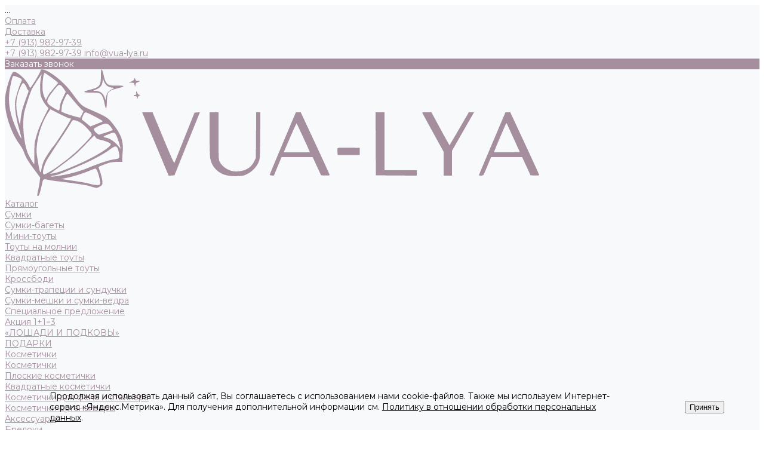

--- FILE ---
content_type: text/html; charset=UTF-8
request_url: https://vua-lya.ru/company/
body_size: 119630
content:
<!DOCTYPE html>
<html lang="ru" prefix="og: http://ogp.me/ns#">
    <head>
        
                        <title>О бренде</title>
        <meta http-equiv="Content-Type" content="text/html; charset=UTF-8" />
<meta name="keywords" content="Купить, Интернет-магазин" />
<meta name="description" content="Интернет-магазин" />
<link href="/bitrix/js/ui/design-tokens/dist/ui.design-tokens.min.css?167863892822029" type="text/css"  rel="stylesheet" />
<link href="/bitrix/js/ui/fonts/opensans/ui.font.opensans.min.css?16786388782320" type="text/css"  rel="stylesheet" />
<link href="/bitrix/js/main/popup/dist/main.popup.bundle.min.css?167863890925089" type="text/css"  rel="stylesheet" />
<link href="https://fonts.googleapis.com/css?family=Montserrat:300,400,500,700&amp;subset=cyrillic" type="text/css"  rel="stylesheet" />
<link href="/bitrix/templates/garderob_s1/components/bitrix/main.userconsent.request/.default/user_consent.css?16786391144690" type="text/css"  rel="stylesheet" />
<link href="/bitrix/templates/garderob_s1/css/bundle.min.css?1685778174523148" type="text/css"  data-template-style="true"  rel="stylesheet" />
<link href="/bitrix/templates/garderob_s1/css/custom.css?173857839312171" type="text/css"  data-template-style="true"  rel="stylesheet" />
<link href="/bitrix/templates/garderob_s1/components/intec.universe/sale.basket.small/notifications.1/style.css?16786391143686" type="text/css"  data-template-style="true"  rel="stylesheet" />
<link href="/bitrix/templates/garderob_s1/components/intec.universe/main.widget/navigation.button.top/style.css?16786391141394" type="text/css"  data-template-style="true"  rel="stylesheet" />
<link href="/bitrix/templates/garderob_s1/components/intec.universe/main.header/template.1/style.css?167863911415543" type="text/css"  data-template-style="true"  rel="stylesheet" />
<link href="/bitrix/templates/garderob_s1/components/intec.universe/main.header/template.1/templates/desktop/template.9/style.css?167863911441833" type="text/css"  data-template-style="true"  rel="stylesheet" />
<link href="/bitrix/templates/garderob_s1/components/intec.universe/main.header/template.1/bitrix/menu/info.1/style.css?16786391141397" type="text/css"  data-template-style="true"  rel="stylesheet" />
<link href="/bitrix/templates/garderob_s1/components/intec.universe/sale.basket.icons/.default/style.css?16786391141585" type="text/css"  data-template-style="true"  rel="stylesheet" />
<link href="/bitrix/templates/garderob_s1/components/intec.universe/main.header/template.1/bitrix/system.auth.form/panel.1/style.css?1678639114151" type="text/css"  data-template-style="true"  rel="stylesheet" />
<link href="/bitrix/templates/garderob_s1/components/bitrix/menu/horizontal.1/style.css?167863911429303" type="text/css"  data-template-style="true"  rel="stylesheet" />
<link href="/bitrix/templates/garderob_s1/components/bitrix/search.title/popup.1/style.css?167863911418764" type="text/css"  data-template-style="true"  rel="stylesheet" />
<link href="/bitrix/templates/garderob_s1/components/bitrix/menu/popup.1/style.css?16786391146754" type="text/css"  data-template-style="true"  rel="stylesheet" />
<link href="/bitrix/templates/garderob_s1/components/intec.universe/main.header/template.1/templates/fixed/template.1/style.css?16786391143125" type="text/css"  data-template-style="true"  rel="stylesheet" />
<link href="/bitrix/templates/garderob_s1/components/intec.universe/main.header/template.1/bitrix/system.auth.form/icons/style.css?1678639114648" type="text/css"  data-template-style="true"  rel="stylesheet" />
<link href="/bitrix/templates/garderob_s1/components/intec.universe/main.header/template.1/templates/mobile/template.2/style.css?16786391143766" type="text/css"  data-template-style="true"  rel="stylesheet" />
<link href="/bitrix/templates/garderob_s1/components/bitrix/menu/mobile.2/style.css?16786391149568" type="text/css"  data-template-style="true"  rel="stylesheet" />
<link href="/bitrix/templates/garderob_s1/components/bitrix/search.title/input.1/style.css?16786391145690" type="text/css"  data-template-style="true"  rel="stylesheet" />
<link href="/bitrix/templates/garderob_s1/components/bitrix/breadcrumb/.default/style.css?16786391143498" type="text/css"  data-template-style="true"  rel="stylesheet" />
<link href="/bitrix/templates/garderob_s1/components/bitrix/menu/vertical.1/style.css?16786391147587" type="text/css"  data-template-style="true"  rel="stylesheet" />
<link href="/bitrix/templates/garderob_s1/components/intec.universe/main.footer/template.custom/style.css?16843144071897" type="text/css"  data-template-style="true"  rel="stylesheet" />
<link href="/bitrix/templates/garderob_s1/components/intec.universe/main.footer/template.custom/templates/template.5/style.css?168431440716113" type="text/css"  data-template-style="true"  rel="stylesheet" />
<link href="/bitrix/templates/garderob_s1/components/bitrix/menu/columns.1/style.css?16786391144146" type="text/css"  data-template-style="true"  rel="stylesheet" />
<link href="/local/components/imsib/sender.subscribe/templates/.default/style.min.css?17499001414471" type="text/css"  data-template-style="true"  rel="stylesheet" />
<link href="/bitrix/components/niges/cookiesaccept/templates/.default/style.css?16898738632883" type="text/css"  data-template-style="true"  rel="stylesheet" />
<script type="text/javascript">if(!window.BX)window.BX={};if(!window.BX.message)window.BX.message=function(mess){if(typeof mess==='object'){for(let i in mess) {BX.message[i]=mess[i];} return true;}};</script>
<script type="text/javascript">(window.BX||top.BX).message({'pull_server_enabled':'N','pull_config_timestamp':'0','pull_guest_mode':'N','pull_guest_user_id':'0'});(window.BX||top.BX).message({'PULL_OLD_REVISION':'Для продолжения корректной работы с сайтом необходимо перезагрузить страницу.'});</script>
<script type="text/javascript">(window.BX||top.BX).message({'JS_CORE_LOADING':'Загрузка...','JS_CORE_NO_DATA':'- Нет данных -','JS_CORE_WINDOW_CLOSE':'Закрыть','JS_CORE_WINDOW_EXPAND':'Развернуть','JS_CORE_WINDOW_NARROW':'Свернуть в окно','JS_CORE_WINDOW_SAVE':'Сохранить','JS_CORE_WINDOW_CANCEL':'Отменить','JS_CORE_WINDOW_CONTINUE':'Продолжить','JS_CORE_H':'ч','JS_CORE_M':'м','JS_CORE_S':'с','JSADM_AI_HIDE_EXTRA':'Скрыть лишние','JSADM_AI_ALL_NOTIF':'Показать все','JSADM_AUTH_REQ':'Требуется авторизация!','JS_CORE_WINDOW_AUTH':'Войти','JS_CORE_IMAGE_FULL':'Полный размер'});</script>

<script type="text/javascript" src="/bitrix/js/main/core/core.min.js?1678638909220366"></script>

<script>BX.setJSList(['/bitrix/js/main/core/core_ajax.js','/bitrix/js/main/core/core_promise.js','/bitrix/js/main/polyfill/promise/js/promise.js','/bitrix/js/main/loadext/loadext.js','/bitrix/js/main/loadext/extension.js','/bitrix/js/main/polyfill/promise/js/promise.js','/bitrix/js/main/polyfill/find/js/find.js','/bitrix/js/main/polyfill/includes/js/includes.js','/bitrix/js/main/polyfill/matches/js/matches.js','/bitrix/js/ui/polyfill/closest/js/closest.js','/bitrix/js/main/polyfill/fill/main.polyfill.fill.js','/bitrix/js/main/polyfill/find/js/find.js','/bitrix/js/main/polyfill/matches/js/matches.js','/bitrix/js/main/polyfill/core/dist/polyfill.bundle.js','/bitrix/js/main/core/core.js','/bitrix/js/main/polyfill/intersectionobserver/js/intersectionobserver.js','/bitrix/js/main/lazyload/dist/lazyload.bundle.js','/bitrix/js/main/polyfill/core/dist/polyfill.bundle.js','/bitrix/js/main/parambag/dist/parambag.bundle.js']);
</script>
<style>.intec-cl-text {
  color: #a58f9f !important; }

.intec-cl-text-active:active {
  color: #a58f9f !important; }

.intec-cl-text-active.active {
  color: #a58f9f !important; }

.intec-cl-text-focus:focus {
  color: #a58f9f !important; }

.intec-cl-text-hover:hover {
  color: #a58f9f !important; }

.intec-cl-background {
  background-color: #a58f9f !important;
  fill: #a58f9f !important; }

.intec-cl-background-active:active {
  background-color: #a58f9f !important;
  fill: #a58f9f !important; }

.intec-cl-background-focus:focus {
  background-color: #a58f9f !important;
  fill: #a58f9f !important; }

.intec-cl-background-hover:hover {
  background-color: #a58f9f !important;
  fill: #a58f9f !important; }

.intec-cl-background-dark {
  background-color: #8e7387 !important;
  fill: #8e7387 !important; }

.intec-cl-background-dark-active:active {
  background-color: #8e7387 !important;
  fill: #8e7387 !important; }

.intec-cl-background-dark-focus:focus {
  background-color: #8e7387 !important;
  fill: #8e7387 !important; }

.intec-cl-background-dark-hover:hover {
  background-color: #8e7387 !important;
  fill: #8e7387 !important; }

.intec-cl-background-light {
  background-color: #bcabb7 !important;
  fill: #bcabb7 !important; }

.intec-cl-background-light-active:active {
  background-color: #bcabb7 !important;
  fill: #bcabb7 !important; }

.intec-cl-background-light-focus:focus {
  background-color: #bcabb7 !important;
  fill: #bcabb7 !important; }

.intec-cl-background-light-hover:hover {
  background-color: #bcabb7 !important;
  fill: #bcabb7 !important; }

.intec-cl-background-light-40 {
  background-color: #fff !important;
  fill: #fff !important; }

.intec-cl-background-light-40-active:active {
  background-color: #fff !important;
  fill: #fff !important; }

.intec-cl-background-light-40-focus:focus {
  background-color: #fff !important;
  fill: #fff !important; }

.intec-cl-background-light-40-hover:hover {
  background-color: #fff !important;
  fill: #fff !important; }

.intec-cl-border {
  border-color: #a58f9f !important; }

.intec-cl-border-light {
  border-color: #bcabb7 !important; }

.intec-cl-border-active:active {
  border-color: #a58f9f !important; }

.intec-cl-border-focus:focus {
  border-color: #a58f9f !important; }

.intec-cl-border-hover:hover {
  border-color: #a58f9f !important; }

.intec-cl-border-light-hover:hover {
  border-color: #bcabb7 !important; }

.intec-cl-text-light {
  color: #bcabb7 !important; }

.intec-cl-text-light-active:active {
  color: #bcabb7 !important; }

.intec-cl-text-light-focus:focus {
  color: #bcabb7 !important; }

.intec-cl-text-light-hover:hover {
  color: #bcabb7 !important; }

.intec-cl-text-dark {
  color: #8e7387 !important; }

.intec-cl-text-dark-active:active {
  color: #8e7387 !important; }

.intec-cl-text-dark-focus:focus {
  color: #8e7387 !important; }

.intec-cl-text-dark-hover:hover {
  color: #8e7387 !important; }

.intec-cl-background-light {
  background-color: #bcabb7 !important;
  fill: #bcabb7 !important; }

.intec-cl-background-light-active:active {
  background-color: #bcabb7 !important; }

.intec-cl-background-light-focus:focus {
  background-color: #bcabb7 !important; }

.intec-cl-background-light-hover:hover {
  background-color: #bcabb7 !important; }

.intec-cl-svg svg {
  fill: #a58f9f !important;
  stroke: #a58f9f !important; }

.intec-cl-svg-path-fill svg path {
  fill: #a58f9f !important; }

.intec-cl-svg-path-fill-hover:hover svg path {
  fill: #a58f9f !important; }

.intec-cl-svg-path-stroke svg path, .intec-cl-svg-rect-stroke svg rect {
  stroke: #a58f9f !important; }

.intec-cl-svg-path-stroke-hover:hover svg path {
  stroke: #a58f9f !important; }

.intec-content {
  max-width: 1384px; }

.intec-content .intec-content.intec-content-primary {
  max-width: 1384px; }

html {
  font-size: 14px;
  font-family: "Montserrat", sans-serif; }

.intec-template .intec-template-part.intec-template-part-title, .intec-template .widget .widget-header .widget-title {
  font-size: 28px; }

@media (max-width: 768px) {
  .intec-template .intec-template-part.intec-template-part-title, .intec-template .widget .widget-header .widget-title {
    font-size: 20px; } }

.intec-image-effect {
  opacity: 1;
  -webkit-transition: opacity 350ms ease-in-out;
  -moz-transition: opacity 350ms ease-in-out;
  -ms-transition: opacity 350ms ease-in-out;
  -o-transition: opacity 350ms ease-in-out;
  transition: opacity 350ms ease-in-out; }

.intec-image-effect:hover {
  opacity: 0.5; }

.intec-ui.intec-ui-control-alert.intec-ui-scheme-current {
  color: #a58f9f;
  background-color: #f6f4f5;
  border-color: #ede8ec; }

.intec-ui.intec-ui-control-button.intec-ui-scheme-current {
  border-color: #a58f9f;
  background-color: #a58f9f;
  color: #fff; }
  .intec-ui.intec-ui-control-button.intec-ui-scheme-current.intec-ui-mod-transparent {
    background-color: transparent;
    color: #a58f9f; }
  .intec-ui.intec-ui-control-button.intec-ui-scheme-current:hover, .intec-ui.intec-ui-control-button.intec-ui-scheme-current.intec-ui-state-hover, .intec-ui.intec-ui-control-button.intec-ui-scheme-current[data-ui-state="hover"] {
    border-color: #bcabb7;
    background-color: #bcabb7;
    color: #fff; }
  .intec-ui.intec-ui-control-button.intec-ui-scheme-current:focus, .intec-ui.intec-ui-control-button.intec-ui-scheme-current.intec-ui-state-focus, .intec-ui.intec-ui-control-button.intec-ui-scheme-current[data-ui-state="focus"] {
    border-color: #bcabb7;
    background-color: #bcabb7;
    color: #fff; }
  .intec-ui.intec-ui-control-button.intec-ui-scheme-current:active, .intec-ui.intec-ui-control-button.intec-ui-scheme-current.intec-ui-state-active, .intec-ui.intec-ui-control-button.intec-ui-scheme-current[data-ui-state="active"] {
    border-color: #8e7387;
    background-color: #8e7387;
    color: #fff; }
  .intec-ui.intec-ui-control-button.intec-ui-scheme-current:disabled, .intec-ui.intec-ui-control-button.intec-ui-scheme-current.intec-ui-state-disabled, .intec-ui.intec-ui-control-button.intec-ui-scheme-current[data-ui-state="disabled"] {
    border-color: #725c6c;
    background-color: #725c6c;
    color: #fff; }
  .intec-ui.intec-ui-control-button.intec-ui-scheme-current.intec-ui-mod-link {
    color: #5f5f5f;
    border-color: transparent;
    background-color: transparent; }
    .intec-ui.intec-ui-control-button.intec-ui-scheme-current.intec-ui-mod-link:hover, .intec-ui.intec-ui-control-button.intec-ui-scheme-current.intec-ui-mod-link.intec-ui-state-hover, .intec-ui.intec-ui-control-button.intec-ui-scheme-current.intec-ui-mod-link[data-ui-state="hover"] {
      color: #bcabb7; }
    .intec-ui.intec-ui-control-button.intec-ui-scheme-current.intec-ui-mod-link:focus, .intec-ui.intec-ui-control-button.intec-ui-scheme-current.intec-ui-mod-link.intec-ui-state-focus, .intec-ui.intec-ui-control-button.intec-ui-scheme-current.intec-ui-mod-link[data-ui-state="focus"] {
      color: #bcabb7; }
    .intec-ui.intec-ui-control-button.intec-ui-scheme-current.intec-ui-mod-link:active, .intec-ui.intec-ui-control-button.intec-ui-scheme-current.intec-ui-mod-link.intec-ui-state-active, .intec-ui.intec-ui-control-button.intec-ui-scheme-current.intec-ui-mod-link[data-ui-state="active"] {
      color: #8e7387; }
    .intec-ui.intec-ui-control-button.intec-ui-scheme-current.intec-ui-mod-link:disabled, .intec-ui.intec-ui-control-button.intec-ui-scheme-current.intec-ui-mod-link.intec-ui-state-disabled, .intec-ui.intec-ui-control-button.intec-ui-scheme-current.intec-ui-mod-link[data-ui-state="disabled"] {
      color: #9f9f9f; }

.intec-ui.intec-ui-control-checkbox.intec-ui-scheme-current.intec-ui-scheme-current .intec-ui-part-selector:before, .intec-ui.intec-ui-control-radiobox.intec-ui-scheme-current.intec-ui-scheme-current .intec-ui-part-selector:before {
  background-color: #fff;
  color: #fff; }
  .intec-ui.intec-ui-control-checkbox.intec-ui-scheme-current.intec-ui-scheme-current input:checked + .intec-ui-part-selector, .intec-ui.intec-ui-control-radiobox.intec-ui-scheme-current.intec-ui-scheme-current input:checked + .intec-ui-part-selector, .intec-ui.intec-ui-control-checkbox.intec-ui-scheme-current.intec-ui-scheme-current.intec-ui-state-checked .intec-ui-part-selector, .intec-ui.intec-ui-control-radiobox.intec-ui-scheme-current.intec-ui-scheme-current.intec-ui-state-checked .intec-ui-part-selector, .intec-ui.intec-ui-control-checkbox.intec-ui-scheme-current.intec-ui-scheme-current[data-ui-state="checked"] .intec-ui-part-selector, .intec-ui.intec-ui-control-radiobox.intec-ui-scheme-current.intec-ui-scheme-current[data-ui-state="checked"] .intec-ui-part-selector {
    border-color: #a58f9f;
    background-color: #a58f9f; }
    .intec-ui.intec-ui-control-checkbox.intec-ui-scheme-current.intec-ui-scheme-current input:checked + .intec-ui-part-selector:before, .intec-ui.intec-ui-control-radiobox.intec-ui-scheme-current.intec-ui-scheme-current input:checked + .intec-ui-part-selector:before, .intec-ui.intec-ui-control-checkbox.intec-ui-scheme-current.intec-ui-scheme-current.intec-ui-state-checked .intec-ui-part-selector:before, .intec-ui.intec-ui-control-radiobox.intec-ui-scheme-current.intec-ui-scheme-current.intec-ui-state-checked .intec-ui-part-selector:before, .intec-ui.intec-ui-control-checkbox.intec-ui-scheme-current.intec-ui-scheme-current[data-ui-state="checked"] .intec-ui-part-selector:before, .intec-ui.intec-ui-control-radiobox.intec-ui-scheme-current.intec-ui-scheme-current[data-ui-state="checked"] .intec-ui-part-selector:before {
      background-color: #fff;
      color: #fff; }
  .intec-ui.intec-ui-control-checkbox.intec-ui-scheme-current.intec-ui-scheme-current:hover .intec-ui-part-selector, .intec-ui.intec-ui-control-radiobox.intec-ui-scheme-current.intec-ui-scheme-current:hover .intec-ui-part-selector, .intec-ui.intec-ui-control-checkbox.intec-ui-scheme-current.intec-ui-scheme-current.intec-ui-state-hover .intec-ui-part-selector, .intec-ui.intec-ui-control-radiobox.intec-ui-scheme-current.intec-ui-scheme-current.intec-ui-state-hover .intec-ui-part-selector, .intec-ui.intec-ui-control-checkbox.intec-ui-scheme-current.intec-ui-scheme-current[data-ui-state="hover"] .intec-ui-part-selector, .intec-ui.intec-ui-control-radiobox.intec-ui-scheme-current.intec-ui-scheme-current[data-ui-state="hover"] .intec-ui-part-selector {
    border-color: #bcabb7;
    background-color: #f6f6f6; }
    .intec-ui.intec-ui-control-checkbox.intec-ui-scheme-current.intec-ui-scheme-current:hover .intec-ui-part-selector:before, .intec-ui.intec-ui-control-radiobox.intec-ui-scheme-current.intec-ui-scheme-current:hover .intec-ui-part-selector:before, .intec-ui.intec-ui-control-checkbox.intec-ui-scheme-current.intec-ui-scheme-current.intec-ui-state-hover .intec-ui-part-selector:before, .intec-ui.intec-ui-control-radiobox.intec-ui-scheme-current.intec-ui-scheme-current.intec-ui-state-hover .intec-ui-part-selector:before, .intec-ui.intec-ui-control-checkbox.intec-ui-scheme-current.intec-ui-scheme-current[data-ui-state="hover"] .intec-ui-part-selector:before, .intec-ui.intec-ui-control-radiobox.intec-ui-scheme-current.intec-ui-scheme-current[data-ui-state="hover"] .intec-ui-part-selector:before {
      background-color: #fff;
      color: #fff; }
  .intec-ui.intec-ui-control-checkbox.intec-ui-scheme-current.intec-ui-scheme-current input:focus:not(:checked) + .intec-ui-part-selector, .intec-ui.intec-ui-control-radiobox.intec-ui-scheme-current.intec-ui-scheme-current input:focus:not(:checked) + .intec-ui-part-selector, .intec-ui.intec-ui-control-checkbox.intec-ui-scheme-current.intec-ui-scheme-current.intec-ui-state-focus .intec-ui-part-selector, .intec-ui.intec-ui-control-radiobox.intec-ui-scheme-current.intec-ui-scheme-current.intec-ui-state-focus .intec-ui-part-selector, .intec-ui.intec-ui-control-checkbox.intec-ui-scheme-current.intec-ui-scheme-current[data-ui-state="focus"] .intec-ui-part-selector, .intec-ui.intec-ui-control-radiobox.intec-ui-scheme-current.intec-ui-scheme-current[data-ui-state="focus"] .intec-ui-part-selector {
    border-color: #bcabb7;
    background-color: #f6f6f6; }
    .intec-ui.intec-ui-control-checkbox.intec-ui-scheme-current.intec-ui-scheme-current input:focus:not(:checked) + .intec-ui-part-selector:before, .intec-ui.intec-ui-control-radiobox.intec-ui-scheme-current.intec-ui-scheme-current input:focus:not(:checked) + .intec-ui-part-selector:before, .intec-ui.intec-ui-control-checkbox.intec-ui-scheme-current.intec-ui-scheme-current.intec-ui-state-focus .intec-ui-part-selector:before, .intec-ui.intec-ui-control-radiobox.intec-ui-scheme-current.intec-ui-scheme-current.intec-ui-state-focus .intec-ui-part-selector:before, .intec-ui.intec-ui-control-checkbox.intec-ui-scheme-current.intec-ui-scheme-current[data-ui-state="focus"] .intec-ui-part-selector:before, .intec-ui.intec-ui-control-radiobox.intec-ui-scheme-current.intec-ui-scheme-current[data-ui-state="focus"] .intec-ui-part-selector:before {
      background-color: #fff;
      color: #fff; }
  .intec-ui.intec-ui-control-checkbox.intec-ui-scheme-current.intec-ui-scheme-current:active .intec-ui-part-selector, .intec-ui.intec-ui-control-radiobox.intec-ui-scheme-current.intec-ui-scheme-current:active .intec-ui-part-selector, .intec-ui.intec-ui-control-checkbox.intec-ui-scheme-current.intec-ui-scheme-current.intec-ui-state-active .intec-ui-part-selector, .intec-ui.intec-ui-control-radiobox.intec-ui-scheme-current.intec-ui-scheme-current.intec-ui-state-active .intec-ui-part-selector, .intec-ui.intec-ui-control-checkbox.intec-ui-scheme-current.intec-ui-scheme-current[data-ui-state="active"] .intec-ui-part-selector, .intec-ui.intec-ui-control-radiobox.intec-ui-scheme-current.intec-ui-scheme-current[data-ui-state="active"] .intec-ui-part-selector {
    border-color: #8e7387;
    background-color: #8e7387; }
    .intec-ui.intec-ui-control-checkbox.intec-ui-scheme-current.intec-ui-scheme-current:active .intec-ui-part-selector:before, .intec-ui.intec-ui-control-radiobox.intec-ui-scheme-current.intec-ui-scheme-current:active .intec-ui-part-selector:before, .intec-ui.intec-ui-control-checkbox.intec-ui-scheme-current.intec-ui-scheme-current.intec-ui-state-active .intec-ui-part-selector:before, .intec-ui.intec-ui-control-radiobox.intec-ui-scheme-current.intec-ui-scheme-current.intec-ui-state-active .intec-ui-part-selector:before, .intec-ui.intec-ui-control-checkbox.intec-ui-scheme-current.intec-ui-scheme-current[data-ui-state="active"] .intec-ui-part-selector:before, .intec-ui.intec-ui-control-radiobox.intec-ui-scheme-current.intec-ui-scheme-current[data-ui-state="active"] .intec-ui-part-selector:before {
      background-color: #fff;
      color: #fff; }

.intec-ui.intec-ui-control-switch.intec-ui-scheme-current.intec-ui-scheme-current input:checked + .intec-ui-part-selector, .intec-ui.intec-ui-control-switch.intec-ui-scheme-current.intec-ui-scheme-current.intec-ui-state-checked .intec-ui-part-selector, .intec-ui.intec-ui-control-switch.intec-ui-scheme-current.intec-ui-scheme-current[data-ui-state="checked"] .intec-ui-part-selector {
  border-color: #a58f9f;
  background-color: #a58f9f; }
  .intec-ui.intec-ui-control-switch.intec-ui-scheme-current.intec-ui-scheme-current input:checked + .intec-ui-part-selector:before, .intec-ui.intec-ui-control-switch.intec-ui-scheme-current.intec-ui-scheme-current.intec-ui-state-checked .intec-ui-part-selector:before, .intec-ui.intec-ui-control-switch.intec-ui-scheme-current.intec-ui-scheme-current[data-ui-state="checked"] .intec-ui-part-selector:before {
    background-color: #fff;
    color: #fff; }
  .intec-ui.intec-ui-control-switch.intec-ui-scheme-current.intec-ui-scheme-current:active .intec-ui-part-selector, .intec-ui.intec-ui-control-switch.intec-ui-scheme-current.intec-ui-scheme-current.intec-ui-state-active .intec-ui-part-selector, .intec-ui.intec-ui-control-switch.intec-ui-scheme-current.intec-ui-scheme-current[data-ui-state="active"] .intec-ui-part-selector {
    border-color: #8e7387;
    background-color: #8e7387; }
  .intec-ui.intec-ui-control-switch.intec-ui-scheme-current.intec-ui-scheme-current:active .intec-ui-part-selector:before, .intec-ui.intec-ui-control-switch.intec-ui-scheme-current.intec-ui-scheme-current.intec-ui-state-active .intec-ui-part-selector:before, .intec-ui.intec-ui-control-switch.intec-ui-scheme-current.intec-ui-scheme-current[data-ui-state="active"] .intec-ui-part-selector:before {
    background-color: #fff;
    color: #fff; }

.intec-ui.intec-ui-control-numeric.intec-ui-scheme-current .intec-ui-part-increment:hover, .intec-ui.intec-ui-control-numeric.intec-ui-scheme-current .intec-ui-part-decrement:hover {
  color: #a58f9f !important; }

.intec-ui.intec-ui-control-tabs.intec-ui-scheme-current .intec-ui-part-tab:hover, .intec-ui.intec-ui-control-tabs.intec-ui-scheme-current .intec-ui-part-tab[data-active="true"] {
  border-color: #a58f9f; }

.intec-ui.intec-ui-control-tabs.intec-ui-view-1.intec-ui-scheme-current .intec-ui-part-tab[data-active="true"] {
  color: #a58f9f; }

.intec-ui.intec-ui-control-tabs.intec-ui-view-1.intec-ui-scheme-current .intec-ui-part-tab[data-active="true"] *:after {
  background-color: #a58f9f; }

.intec-ui.intec-ui-control-tabs.intec-ui-view-2.intec-ui-scheme-current .intec-ui-part-tab:hover, .intec-ui.intec-ui-control-tabs.intec-ui-view-2.intec-ui-scheme-current .intec-ui-part-tab[data-active="true"] {
  background-color: #a58f9f; }

.intec-ui.intec-ui-control-tabs.intec-ui-view-2.intec-ui-scheme-current .intec-ui-part-tab[data-active="true"] {
  -webkit-box-shadow: 0 6px 18px rgba(165, 143, 159, 0.42);
  -moz-box-shadow: 0 6px 18px rgba(165, 143, 159, 0.42);
  box-shadow: 0 6px 18px rgba(165, 143, 159, 0.42); }

.intec-ui-markup-text, [data-ui-markup="text"] {
  font-size: 14px; }

a, [data-ui-markup="a"], .intec-ui-markup-a {
  color: #a58f9f; }
  a:hover, [data-ui-markup="a"]:hover, .intec-ui-markup-a:hover, a:focus, [data-ui-markup="a"]:focus, .intec-ui-markup-a:focus {
    color: #bcabb7; }
  a:hover.intec-ui-mod-dashed, [data-ui-markup="a"]:hover.intec-ui-mod-dashed, .intec-ui-markup-a:hover.intec-ui-mod-dashed, a:focus.intec-ui-mod-dashed, [data-ui-markup="a"]:focus.intec-ui-mod-dashed, .intec-ui-markup-a:focus.intec-ui-mod-dashed, a:hover.intec-ui-mod-dotted, [data-ui-markup="a"]:hover.intec-ui-mod-dotted, .intec-ui-markup-a:hover.intec-ui-mod-dotted, a:focus.intec-ui-mod-dotted, [data-ui-markup="a"]:focus.intec-ui-mod-dotted, .intec-ui-markup-a:focus.intec-ui-mod-dotted {
    border-color: #bcabb7; }
  a:active, [data-ui-markup="a"]:active, .intec-ui-markup-a:active {
    color: #8e7387; }
  a:active.intec-ui-mod-dashed, [data-ui-markup="a"]:active.intec-ui-mod-dashed, .intec-ui-markup-a:active.intec-ui-mod-dashed, a:active.intec-ui-mod-dotted, [data-ui-markup="a"]:active.intec-ui-mod-dotted, .intec-ui-markup-a:active.intec-ui-mod-dotted {
    border-color: #8e7387; }

blockquote:before, [data-ui-markup="blockquote"]:before, .intec-ui-markup-blockquote:before {
  background-color: #a58f9f; }

ul > li:before, [data-ui-markup="ul"] > [data-ui-markup="li"]:before, .intec-ui-markup-ul > .intec-ui-markup-li:before {
  color: #a58f9f; }

ol > li:before, [data-ui-markup="ol"] > [data-ui-markup="li"]:before, .intec-ui-markup-ol > .intec-ui-markup-li:before {
  color: #a58f9f; }
</style>
<style>.ns-bitrix.c-menu.c-menu-horizontal-1 .menu-item.menu-item-default .menu-submenu .menu-submenu-item:hover > .menu-submenu-item-text, .ns-bitrix.c-menu.c-menu-horizontal-2 .menu-item .menu-submenu .menu-submenu-item:hover > .menu-submenu-item-text, .c-header.c-header-template-1 .widget-view.widget-view-desktop .widget-view-desktop-1 .widget-container-menu .ns-bitrix.c-menu.c-menu-horizontal-1 .menu-item:hover .menu-item-text-wrapper, .c-header.c-header-template-1 .widget-view.widget-view-desktop .widget-view-desktop-1 .widget-container-menu .ns-bitrix.c-menu.c-menu-horizontal-1 .menu-item.menu-item-active .menu-item-text-wrapper, .c-header.c-header-template-1 .widget-view.widget-view-desktop .widget-view-desktop-7 .widget-menu .ns-bitrix.c-menu.c-menu-horizontal-1 .menu-item:hover .menu-item-text-wrapper, .c-header.c-header-template-1 .widget-view.widget-view-desktop .widget-view-desktop-7 .widget-menu .ns-bitrix.c-menu.c-menu-horizontal-1 .menu-item.menu-item-active .menu-item-text-wrapper, .c-header.c-header-template-1 .widget-view.widget-view-desktop .widget-view-desktop-9 .widget-container-menu .ns-bitrix.c-menu.c-menu-horizontal-1 .menu-item:hover .menu-item-text-wrapper, .c-header.c-header-template-1 .widget-view.widget-view-desktop .widget-view-desktop-9 .widget-container-menu .ns-bitrix.c-menu.c-menu-horizontal-1 .menu-item.menu-item-active .menu-item-text-wrapper, .c-header.c-header-template-1 .widget-view.widget-view-fixed .widget-menu .ns-bitrix.c-menu.c-menu-horizontal-1 .menu-wrapper .menu-item:hover .menu-item-text-wrapper, .c-header.c-header-template-1 .widget-view.widget-view-fixed .widget-menu .ns-bitrix.c-menu.c-menu-horizontal-1 .menu-wrapper .menu-item.menu-item-active .menu-item-text-wrapper {
  color: #a58f9f !important; }

.ns-bitrix.c-catalog-section.c-catalog-section-catalog-list-1 .catalog-section-item-purchase-button.catalog-section-item-purchase-button-add[data-basket-state="processing"], .ns-bitrix.c-catalog-section.c-catalog-section-catalog-text-1 .catalog-section-item-purchase-button.catalog-section-item-purchase-button-add[data-basket-state="processing"], .ns-bitrix.c-catalog-element.c-catalog-element-catalog-default-1 .catalog-element-property:before, .ns-bitrix.c-sale-order-ajax.c-sale-order-ajax-simple-1 .radio-inline:hover label:before, .ns-bitrix.c-sale-order-ajax.c-sale-order-ajax-simple-1 .radio-inline.radio-inline-checked label:before, .ns-bitrix.c-sale-order-ajax.c-sale-order-ajax-simple-1 .bx-soa-pp-item-container .bx-soa-pp-company:hover .bx-soa-pp-company-graf-container, .ns-bitrix.c-sale-order-ajax.c-sale-order-ajax-simple-1 .bx-soa-pp-item-container .bx-soa-pp-company.bx-selected .bx-soa-pp-company-graf-container, .ns-intec-universe.c-tags-list.c-tags-list-default .tags-list-item input[type=checkbox]:checked + .tags-list-item-button, .ns-intec-universe.c-tags-list.c-tags-list-default .tags-list-item-button:hover {
  background: #a58f9f !important; }

.ns-bitrix.c-sale-order-ajax.c-sale-order-ajax-simple-1 .bx-sls .quick-location-tag, .ns-bitrix.c-sale-order-ajax.c-sale-order-ajax-simple-1 .bx-slst .quick-location-tag {
  border: 1px solid;
  background: #fff;
  color: #a58f9f; }

.ns-bitrix.c-sale-order-ajax.c-sale-order-ajax-simple-1 .bx-sls .quick-location-tag:hover, .ns-bitrix.c-sale-order-ajax.c-sale-order-ajax-simple-1 .bx-slst .quick-location-tag:hover, .ns-bitrix.c-sale-order-ajax.c-sale-order-ajax-simple-1 .bx-sls .quick-location-tag:focus, .ns-bitrix.c-sale-order-ajax.c-sale-order-ajax-simple-1 .bx-slst .quick-location-tag:focus, .ns-bitrix.c-sale-order-ajax.c-sale-order-ajax-simple-1 .bx-sls .quick-location-tag:active, .ns-bitrix.c-sale-order-ajax.c-sale-order-ajax-simple-1 .bx-slst .quick-location-tag:active {
  border: 1px solid #a58f9f;
  background: #a58f9f;
  color: #fff; }

.ns-bitrix.c-catalog-element.c-catalog-element-catalog-default-1 .catalog-element-gallery-preview[data-active=true], .ns-bitrix.c-catalog-element.c-catalog-element-catalog-default-1 .catalog-element-tab a:hover, .ns-bitrix.c-catalog-element.c-catalog-element-catalog-default-1 .catalog-element-tab[data-active=true] a, .ns-bitrix.c-catalog-element.c-catalog-element-catalog-default-1 .catalog-element-tab a:focus, .ns-bitrix.c-catalog-element.c-catalog-element-catalog-default-1 .catalog-element-tab a:active, .ns-bitrix.c-catalog-element.c-catalog-element-catalog-default-1 .catalog-element-tab.active a, .ns-bitrix.c-catalog-element.c-catalog-element-catalog-default-2 .catalog-element-tab a:hover, .ns-bitrix.c-catalog-element.c-catalog-element-catalog-default-2 .catalog-element-tab a:focus, .ns-bitrix.c-catalog-element.c-catalog-element-catalog-default-2 .catalog-element-tab a:active, .ns-bitrix.c-catalog-element.c-catalog-element-catalog-default-2 .catalog-element-tab.active a, .ns-bitrix.c-sale-order-ajax.c-sale-order-ajax-simple-1 .radio-inline:hover label:before, .ns-bitrix.c-sale-order-ajax.c-sale-order-ajax-simple-1 .radio-inline.radio-inline-checked label:before, .ns-bitrix.c-sale-order-ajax.c-sale-order-ajax-simple-1 .bx-soa-pp-item-container .bx-soa-pp-company:hover .bx-soa-pp-company-graf-container, .ns-bitrix.c-sale-order-ajax.c-sale-order-ajax-simple-1 .bx-soa-pp-item-container .bx-soa-pp-company.bx-selected .bx-soa-pp-company-graf-container, .c-smart-filter.c-smart-filter-horizontal-2 [data-property-type=checkbox-picture] .smart-filter-property-value input:checked + .smart-filter-property-value-picture-wrap, .c-smart-filter.c-smart-filter-horizontal-2 [data-property-type=checkbox-text-picture] .smart-filter-property-value input:checked + .smart-filter-property-value-picture-wrap {
  border-color: #a58f9f !important; }

.ns-bitrix.c-catalog-section.c-catalog-section-catalog-tile-1 .catalog-section-item-purchase-button.catalog-section-item-purchase-button-add[data-basket-state="processing"] {
  background: #bcabb7 !important; }
/** Old **/
.sale-icons a.sale-icons-item:hover .sale-icons-icon, .sale-icons a.sale-icons-item.hover .sale-icons-icon, .sale-icons a.sale-icons-item:active .sale-icons-icon, .sale-icons a.sale-icons-item.active .sale-icons-icon, .intec-sections-tile > div:hover .intec-section-name, .menu.menu-horizontal .menu-item.menu-item-default .menu-submenu .menu-submenu-item:hover > .menu-submenu-item-text, .widget-catalog-categories .widget-catalog-categories-tabs .widget-catalog-categories-tab a:hover, .widget-catalog-categories .widget-catalog-categories-tabs .widget-catalog-categories-tab.active a, .c-widget.c-widget-products-1 .widget-tab:hover .widget-tab-text, .c-widget.c-widget-products-1 .widget-tab.active .widget-tab-text, .widget-catalog-categories .widget-catalog-categories-desktop .widget-catalog-categories-navigation .widget-catalog-categories-navigation-next:hover, .widget-catalog-categories .widget-catalog-categories-desktop .widget-catalog-categories-navigation .widget-catalog-categories-navigation-previous:hover, .widget-reviews .widget-reviews-view.widget-reviews-view-slider .widget-reviews-navigation .widget-reviews-navigation-next:hover, .widget-reviews .widget-reviews-view.widget-reviews-view-slider .widget-reviews-navigation .widget-reviews-navigation-previous:hover, .widget-news .widget-news-view.widget-news-view-extend .widget-news-navigation .widget-news-navigation-next:hover, .widget-news .widget-news-view.widget-news-view-extend .widget-news-navigation .widget-news-navigation-previous:hover, .footer-menu a.child-link.active, .bx-filter .bx-filter-popup-result a, .intec-sections-list .intec-section-name:hover, .intec-sections-list .intec-subsection:hover, .intec-sections-list .intec-subsection:hover span, .intec-catalog-section-tile .price-block .element-buys, .intec-catalog-section .element-properties li, .intec-item-detail .show-all-characteristics, .contacts .contacts-offices .contacts-office .contacts-information-section.contacts-contacts .contacts-email a:hover .active.widget-reviews .widget-reviews-mobile .widget-reviews-view.widget-reviews-view-blocks-2 .widget-reviews-item .widget-reviews-item-header .widget-reviews-item-name, .bx_compare .table_compare table tr td a, .news-list-filter .news-list-filter-button.news-list-filter-button-active, .news-list-filter .news-list-filter-button:hover, .bx_ordercart .bx_ordercart_order_table_container tbody td.control .delay-item:hover, .bx_ordercart .bx_ordercart_order_table_container tbody td.control .to-cart-item:hover, .bx-soa-editstep, .bx-soa-item-title a, .subscribe-block .email-block-subscribe .subscribe-info:before, .widget-reviews .widget-reviews-mobile .widget-reviews-view.widget-reviews-view-blocks-2 .widget-reviews-item .widget-reviews-item-header .widget-reviews-item-name, .intec-certificates.desktop-template.template-tiles .intec-certificates_item:hover .intec-certificates_name, .intec-sections-tile-1 > div:hover .intec-section-name, .intec-certificates.desktop-template.template-tiles .intec-certificates_item:hover .intec-certificates_name, .header .header-desktop .header-content .header-content-menu .menu.menu-horizontal .menu-wrapper .menu-item:hover .menu-item-text .menu-item-text-wrapper, .header .header-desktop .header-content .header-content-menu .menu.menu-horizontal .menu-wrapper .menu-item.menu-item-active .menu-item-text .menu-item-text-wrapper, .intec-item-detail .item-bind-items .item-bind-items-list .owl-nav .owl-prev:hover, .intec-item-detail .item-bind-items .item-bind-items-list .owl-nav .owl-next:hover, .bx-filter .bx-filter-popup-result a, .intec-panel-sort .sort-value.sort-state-active a, .header.with-banner .header-desktop .header-static .header-content .header-content-phone .header-content-phone-call .header-content-phone-call-wrapper:hover, .header.with-banner[data-banner-color=black] .header-desktop .header-info .header-info-button:hover .header-info-button-text, .header.with-banner[data-banner-color=black] .header-desktop .header-static .header-content .header-info-button:hover .header-info-button-text, .header.with-banner[data-banner-color=black] .header-static .intec-search-icon:hover, .header.with-banner[data-banner-color=white] .header-desktop .header-info .header-info-social:hover, .header.with-banner .header-desktop .header-static .menu.menu-horizontal .menu-item:hover .menu-item-text:hover, .header.with-banner .header-desktop .header-static .menu.menu-horizontal .menu-item.menu-item-active .menu-item-text, .header .header-desktop .header-static .header-info .header-info-button .header-info-button-icon, .header .header-desktop .header-static .header-content .header-info-button .header-info-button-icon, .c-rate.c-rate-template-1 .owl-carousel .owl-nav .owl-next:hover, .c-rate.c-rate-template-1 .owl-carousel .owl-nav .owl-prev:hover, .c-certificates.c-certificates-template-1 .widget-element:hover .widget-element-name, .c-header.c-header-template-1[data-transparent = 'false'] .widget-view.widget-view-desktop .widget-panel .ns-bitrix.c-search-title.c-search-title-popup-1 .search-title-button:hover .search-title-button-icon, .c-header.c-header-template-1[data-transparent = 'false'] .widget-view.widget-view-desktop .widget-panel .ns-bitrix.c-search-title.c-search-title-popup-1 .search-title-button:hover .search-title-button-text, .c-header.c-header-template-1[data-transparent = 'false'] .widget-view.widget-view-desktop .widget-panel .widget-panel-button:hover .widget-panel-button-icon, .c-header.c-header-template-1[data-transparent = 'false'] .widget-view.widget-view-desktop .widget-panel .widget-panel-button:hover .widget-panel-button-text {
  color: #a58f9f !important; }

.ns-bitrix.c-catalog-element.c-catalog-element-catalog-default-1 .catalog-element-gallery-picture[data-active=true], .widget-catalog-categories .widget-catalog-categories-tabs .widget-catalog-categories-tab a:hover, .widget-catalog-categories .widget-catalog-categories-tabs .widget-catalog-categories-tab.active a, .widget-catalog-categories .widget-catalog-categories-dots .owl-dot.active, .c-widget.c-widget-products-1 .widget-tab:hover .widget-tab-text, .c-widget.c-widget-products-1 .widget-tab.active .widget-tab-text, .c-widget.c-widget-products-1 .owl-dots .owl-dot.active, .c-widget.c-widget-products-2 .owl-dots .owl-dot.active, .c-rate.c-rate-template-1 .owl-carousel .owl-dot.active, .news-list-slider .slider-dots .owl-dot .slider-dot:hover, .news-list-slider .slider-dots .owl-dot.active .slider-dot, .intec-item-detail .slider-item.active, .bx_compare .bx_sort_container .sortbutton.current, .bx_compare .bx_sort_container .sortbutton:hover, .bx_ordercart .bx_sort_container a.current, .bx-soa-section.bx-selected, .bx-soa-pp-company.bx-selected .bx-soa-pp-company-graf-container, .news-list-slider-cb .slider-dots .owl-dot .slider-dot:hover, .news-list-slider-cb .slider-dots .owl-dot.active .slider-dot, .ns-bitrix.c-catalog-section.c-catalog-section-catalog-tile-2 .catalog-section-item-offers-property-extended-value[data-state=selected] .catalog-section-item-offers-property-extended-value-image {
  border-color: #a58f9f !important; }

.arrow-right {
  border-right: 25px solid #a58f9f !important; }

.sale-icons a.sale-icons-item:hover .sale-icons-count, .sale-icons a.sale-icons-item.hover .sale-icons-count, .sale-icons a.sale-icons-item:active .sale-icons-count, .sale-icons a.sale-icons-item.active .sale-icons-count, .widget-catalog-categories .widget-catalog-categories-dots .owl-dot.active, .c-widget.c-widget-products-1 .owl-dots .owl-dot.active, .c-widget.c-widget-products-2 .owl-dots .owl-dot.active, .c-rate.c-rate-template-1 .owl-carousel .owl-dot.active, .intec-news-sections.template-chess .intec-news-sections_item:hover .intec-news-sections_name, .intec-news-sections.template-puzzle .intec-news-sections_item:hover .intec-news-sections_name, .intec-news-sections.template-tiles .intec-news-sections_item:hover .intec-news-sections_name, input[type=checkbox]:checked + span, .ask-question-container .ask-question-title:after {
  background-color: #8e7387; }

.intec-catalog-section-tile .price-block .element-buys.active, .intec-catalog-section-tile .price-block .element-buys.added, .share-products-block .products-element .price-block .price .element-buy.active, .news-list-slider .slider-dots .owl-dot.active .slider-dot, .bx-filter .body-filter .bx-filter-parameters-box .bx-filter-popup-result, .news-list-slider .slider-dots .owl-dot .slider-dot:hover, .intec-item-detail .properties-list > li:before, .news-list-slider:hover .slider-wrapper .owl-nav .owl-prev:hover, .news-list-slider:hover .slider-wrapper .owl-nav .owl-next:hover, .widget-reviews .widget-reviews-view.widget-reviews-view-slider .widget-reviews-dots .owl-dot.active, .widget-news .widget-news-view.widget-news-view-extend .widget-news-dots .owl-dot.active, .owl-carusel-gallery.owl-theme .owl-dots .owl-dot.active span, .owl-carusel-gallery.owl-theme .owl-dots .owl-dot:hover span, .carusel-products.owl-theme .owl-dots .owl-dot.active span, .carusel-products.owl-theme .owl-dots .owl-dot:hover span, .widget-flying-basket .flying-basket-mobile-buttons-wrap .flying-basket_button_count, .bx_forgotpassword_page .description:before, .bx_registration_page .registration-info:before, .news-list-slider-cb:hover .slider-wrapper .owl-nav .owl-prev:hover, .news-list-slider-cb:hover .slider-wrapper .owl-nav .owl-next:hover, .news-list-slider-cb .slider-dots .owl-dot .slider-dot:hover, .news-list-slider-cb .slider-dots .owl-dot.active .slider-dot, .subscribe-block .checkbox input[type=checkbox]:checked + label:after, .news-list.news-list-blocks-2 .news-list-item.news-list-item-first .news-list-item-wrapper:hover .news-list-name-wrapper, .binded-products .owl-dots .owl-dot.active, .binded-products .owl-dots .owl-dot:hover, .loading-container.active, .c-categories.c-categories-template-3 .widget-element:hover .widget-element-name-wrapper, .c-smart-filter.c-smart-filter-horizontal-1 [data-property-type='checkbox'] input[type=checkbox]:checked + span, .c-smart-filter.c-smart-filter-vertical-1 [data-property-type=checkbox][data-property-view=default] .smart-filter-property-value input:checked + .smart-filter-property-value-text, .c-smart-filter.c-smart-filter-vertical-1 [data-property-type=checkbox][data-property-view=block] .smart-filter-property-value input:checked + .smart-filter-property-value-text, .c-smart-filter.c-smart-filter-vertical-1 [data-property-type=checkbox][data-property-view=tile] .smart-filter-property-value input:checked + .smart-filter-property-value-text, .c-smart-filter.c-smart-filter-horizontal-1 [data-property-type=checkbox] .smart-filter-property-value input:checked + .smart-filter-property-value-text, .c-smart-filter.c-smart-filter-vertical-1 [data-property-type=checkbox-text-picture] input:checked + .smart-filter-property-value-text-picture, .ns-intec-universe.basket-lite.basket-lite-template-1 .basket-lite-mobile-button-count {
  background-color: #a58f9f !important; }

.contacts .contacts-offices .contacts-office .contacts-information-section.contacts-contacts .contacts-email a, .widget-reviews .widget-reviews-view.widget-reviews-view-slider .widget-reviews-dots .owl-dot.active, .widget-news .widget-news-view.widget-news-view-extend .widget-news-dots .owl-dot.active, .checkbox input[type=checkbox]:checked + label:after, .intec-item-detail .sku-property-value:hover, .intec-item-detail .sku-property-value.active, .news-list-slider-cb .slider-dots .owl-dot .slider-dot:hover, .news-list-slider-cb .slider-dots .owl-dot.active .slider-dot, .binded-products .owl-dots .owl-dot.active, .binded-products .owl-dots .owl-dot:hover, .c-smart-filter.c-smart-filter-horizontal-1 [data-property-type=checkbox] .smart-filter-property-value input:checked + .smart-filter-property-value-text {
  border-color: #a58f9f !important; }

.widget-articles-content .widget-articles .element-big:hover .element-wrapper .header span {
  background-color: #a58f9f !important; }

.c-services.c-services-template-3 .widget-element-text-wrapper, .c-advantages.c-advantages-template-4 .widget-element-name:hover .widget-element-name-wrap, .c-services.c-services-template-5 .widget-element .widget-element-name-text {
  -webkit-box-shadow: -5px 0 0 5px #a58f9f, 5px 0 0 5px #a58f9f !important;
  -moz-box-shadow: -5px 0 0 5px #a58f9f, 5px 0 0 5px #a58f9f !important;
  box-shadow: -5px 0 0 5px #a58f9f, 5px 0 0 5px #a58f9f !important; }

.c-advantages.c-advantages-template-4 .widget-element-name:hover .widget-element-name-wrap, .c-categories.c-categories-template-6 .widget-element:hover .widget-element-name {
  background: #a58f9f !important; }

.c-categories.c-categories-template-8 .widget-element:hover .widget-element-name {
  background: #a58f9f !important; }

.c-shares.c-shares-template-3 .widget-element .widget-element-name-wrapper-2 {
  -webkit-box-shadow: -5px 0 0 5px #a58f9f, 5px 0 0 5px #a58f9f !important;
  -moz-box-shadow: -5px 0 0 5px #a58f9f, 5px 0 0 5px #a58f9f !important;
  box-shadow: -5px 0 0 5px #a58f9f, 5px 0 0 5px #a58f9f !important;
  background: #a58f9f !important; }

.c-advantages.c-advantages-template-11 .widget-item:hover .widget-item-counter {
  color: #a58f9f !important; }

.widget.c-advantages.c-advantages-template-32 .circles-valueStroke {
  stroke: #a58f9f !important; }

.widget.c-stages.c-stages-template-5 .widget-item-wrap:hover .widget-item-name-count {
  background: #a58f9f !important; }

.ns-bitrix.c-sale-order-ajax.c-sale-order-ajax-simple-1 .bx-pagination li.bx-active a span {
  background: #a58f9f !important;
  color: #fff; }

.ns-bitrix.c-catalog-element.c-catalog-element-catalog-default-5 [data-role="measures.select.value"].active span, .ns-bitrix.c-catalog-element.c-catalog-element-catalog-default-5 [data-role="measures.select.value"]:hover span {
  background: #fff; }
</style>
<script type="text/javascript">(window.BX||top.BX).message({'MAIN_USER_CONSENT_REQUEST_BTN_ACCEPT':'Принимаю','MAIN_USER_CONSENT_REQUEST_BTN_REJECT':'Не принимаю','MAIN_USER_CONSENT_REQUEST_LOADING':'Загрузка..','MAIN_USER_CONSENT_REQUEST_ERR_TEXT_LOAD':'Не удалось загрузить текст соглашения.'});</script>
<script type="text/javascript">(window.BX||top.BX).message({'LANGUAGE_ID':'ru','FORMAT_DATE':'DD.MM.YYYY','FORMAT_DATETIME':'DD.MM.YYYY HH:MI:SS','COOKIE_PREFIX':'BITRIX_SM','SERVER_TZ_OFFSET':'10800','UTF_MODE':'Y','SITE_ID':'s1','SITE_DIR':'/','USER_ID':'','SERVER_TIME':'1769764693','USER_TZ_OFFSET':'0','USER_TZ_AUTO':'Y','bitrix_sessid':'cee111bcf08cad5e1f0d671790e9a29c'});</script>


<script type="text/javascript" src="/bitrix/js/pull/protobuf/protobuf.min.js?167863829976433"></script>
<script type="text/javascript" src="/bitrix/js/pull/protobuf/model.min.js?167863829914190"></script>
<script type="text/javascript" src="/bitrix/js/main/core/core_promise.min.js?16786382822490"></script>
<script type="text/javascript" src="/bitrix/js/rest/client/rest.client.min.js?16786383009240"></script>
<script type="text/javascript" src="/bitrix/js/pull/client/pull.client.min.js?167863892248293"></script>
<script type="text/javascript" src="/bitrix/js/main/popup/dist/main.popup.bundle.min.js?167863890765492"></script>
<script type="text/javascript" src="https://mc.yandex.ru/metrika/tag.js"></script>
<script type="text/javascript">BX.setJSList(['/bitrix/templates/garderob_s1/js/bundle.js','/bitrix/templates/garderob_s1/js/custom.js','/bitrix/components/bitrix/search.title/script.js','/bitrix/templates/garderob_s1/components/bitrix/main.userconsent.request/.default/user_consent.js']);</script>
<script type="text/javascript">
					(function () {
						"use strict";

						var counter = function ()
						{
							var cookie = (function (name) {
								var parts = ("; " + document.cookie).split("; " + name + "=");
								if (parts.length == 2) {
									try {return JSON.parse(decodeURIComponent(parts.pop().split(";").shift()));}
									catch (e) {}
								}
							})("BITRIX_CONVERSION_CONTEXT_s1");

							if (cookie && cookie.EXPIRE >= BX.message("SERVER_TIME"))
								return;

							var request = new XMLHttpRequest();
							request.open("POST", "/bitrix/tools/conversion/ajax_counter.php", true);
							request.setRequestHeader("Content-type", "application/x-www-form-urlencoded");
							request.send(
								"SITE_ID="+encodeURIComponent("s1")+
								"&sessid="+encodeURIComponent(BX.bitrix_sessid())+
								"&HTTP_REFERER="+encodeURIComponent(document.referrer)
							);
						};

						if (window.frameRequestStart === true)
							BX.addCustomEvent("onFrameDataReceived", counter);
						else
							BX.ready(counter);
					})();
				</script>
<script type="text/javascript">
		if (window == window.top) {
			document.addEventListener("DOMContentLoaded", function() {
			    var div = document.createElement("div");
			    div.innerHTML = ' <div id="nca-cookiesaccept-line" class="nca-cookiesaccept-line style-3 " > <div id="nca-nca-position-left"id="nca-bar" class="nca-bar nca-style- nca-animation-none nca-position-left "> <div class="nca-cookiesaccept-line-text">Продолжая использовать данный сайт, Вы соглашаетесь с использованием нами cookie-файлов. Также мы используем Интернет-сервис «Яндекс.Метрика». Для получения дополнительной информации см. <a href="/help/politika-konfidencialnosti/" target="_blank">Политику в отношении обработки персональных данных</a>.</div> <div><button type="button" id="nca-cookiesaccept-line-accept-btn" onclick="ncaCookieAcceptBtn()" >Принять</button></div> </div> </div> ';
				document.body.appendChild(div);
			});
		}

		function ncaCookieAcceptBtn(){ 
			var alertWindow = document.getElementById("nca-cookiesaccept-line");
			alertWindow.remove();

			var cookie_string = "NCA_COOKIE_ACCEPT_1" + "=" + escape("Y"); 
			var expires = new Date((new Date).getTime() + (1000 * 60 * 60 * 24 * 730)); 
			cookie_string += "; expires=" + expires.toUTCString(); 
			cookie_string += "; path=" + escape ("/"); 
			document.cookie = cookie_string; 
			
		}

		function ncaCookieAcceptCheck(){		
			var closeCookieValue = "N"; 
			var value = "; " + document.cookie;
			var parts = value.split("; " + "NCA_COOKIE_ACCEPT_1" + "=");
			if (parts.length == 2) { 
				closeCookieValue = parts.pop().split(";").shift(); 
			}
			if(closeCookieValue != "Y") { 
				/*document.head.insertAdjacentHTML("beforeend", "<style>#nca-cookiesaccept-line {display:flex}</style>")*/
			} else { 
				document.head.insertAdjacentHTML("beforeend", "<style>#nca-cookiesaccept-line {display:none}</style>")
			}
		}

		ncaCookieAcceptCheck();

	</script>
 <style> .nca-cookiesaccept-line { box-sizing: border-box !important; margin: 0 !important; border: none !important; width: 100% !important; min-height: 10px !important; max-height: 250px !important; display: block; clear: both !important; padding: 12px !important; /* position: absolute; */ position: fixed; bottom: 0px !important; opacity: 1; transform: translateY(0%); z-index: 99999; } .nca-cookiesaccept-line > div { display: flex; align-items: center; } .nca-cookiesaccept-line > div > div { padding-left: 5%; padding-right: 5%; } .nca-cookiesaccept-line a { color: inherit; text-decoration:underline; } @media screen and (max-width:767px) { .nca-cookiesaccept-line > div > div { padding-left: 1%; padding-right: 1%; } } </style> <span id="nca-new-styles"></span> <span id="fit_new_css"></span> 



<script type="text/javascript"  src="/bitrix/cache/js/s1/garderob_s1/template_682d4bd694c60b9f1f63a1c1c14b28e0/template_682d4bd694c60b9f1f63a1c1c14b28e0_v1.js?1768380058479020"></script>
<script type="text/javascript"  src="/bitrix/cache/js/s1/garderob_s1/default_4f2d2248e43dc062118ada49b2c2190f/default_4f2d2248e43dc062118ada49b2c2190f_v1.js?17683800588045"></script>
<script type="text/javascript">
    var clickedElement = '';

    document.addEventListener('click', function(event) {
        clickedElement = event.target; // Элемент, на который кликнули
    });

    template.load(function () {
        var app = this;
        var _ = app.getLibrary('_');

        app.metrika.on('reachGoal', function (name) {
            app.ecommerce.sendData({'event': name});
        });
    
        app.api.basket.on('add', function (data, item) {
            app.metrika.reachGoal('basket.add');

            
            console.log(item);
            
            console.log('Клик был на элементе:', clickedElement);
            if ($(clickedElement).closest('div.catalog-section-item-action-button').length > 0 
                || $(clickedElement).closest('i.fa-heart').length > 0
            ) 
            {
               

                console.log('addToFav_maxma_2024');

                ClTrack("addToFav", {
                  product: {
                    id: item.id,
                    title: item.name,
                    //url: "1",
                    //imageUrl: "1"
                  },
                  price: item.price
                });

            } else {
                console.log('addToCart_maxma_2024');

                ClTrack("addToCart", {
                  product: {
                    id: item.id,
                    title: item.name,
                    //url: "1",
                    //imageUrl: "1"
                  },
                  price: item.price
                });
            }

            if (!_.isNil(item))
                app.ecommerce.sendData({
                    'event': 'addToCart',
                    'ecommerce': {
                        'add': {
                            'products': [{
                                'name': item.name,
                                'id': item.id,
                                'price': item.price,
                                'category': !_.isNil(item.section) ? item.section.name : null,
                                'quantity': item.quantity
                            }]
                        }
                    }
                });
        });
    
        app.api.basket.on('remove', function (data, item) {
            app.metrika.reachGoal('basket.remove');
            
            if (!_.isNil(item))
                app.ecommerce.sendData({
                    'event': 'removeFromCart',
                    'ecommerce': {
                        'remove': {
                            'products': [{
                                'name': item.name,
                                'id': item.id,
                                'price': item.price,
                                'category': !_.isNil(item.section) ? item.section.name : null,
                                'quantity': item.quantity
                            }]
                        }
                    }
                });
        });
    
        app.api.basket.on('clear', function (items) {
            var data;
        
            app.metrika.reachGoal('basket.clear');
            
            if (!_.isNil(items)) {
                data = {
                    'event': 'removeFromCart',
                    'ecommerce': {
                        'remove': {
                            'products': []
                        }
                    }
                };
            
                _.each(items, function (item) {
                    data.ecommerce.remove.products.push({
                        'name': item.name,
                        'id': item.id,
                        'price': item.price,
                        'category': !_.isNil(item.section) ? item.section.name : null,
                        'quantity': item.quantity
                    });
                });
                
                app.ecommerce.sendData(data);
            }
        });
    }, {
        'name': '[Metrika] Events'
    });
</script>
<script type="text/javascript">
            (function () {
                window.yandex = {};
                window.yandex.metrika = new Ya.Metrika2({'id': 94812597, 'accurateTrackBounce': true, 'clickmap': true, 'trackHash': true, 'trackLinks': true, 'webvisor': true, 'ecommerce': 'dataLayer'});
                
                template.load(function () {
                    var app = this;

                    app.metrika.on('reachGoal', function (name) {
                        window.yandex.metrika.reachGoal(name);
                    });
                }, {
                    'name': '[Metrika] Yandex Metrika'
                });
            })()
        </script>
<script type="text/javascript">
                $(function () {
                    window.template = window.template({'debug': false, 'environment': 'desktop', 'language': 'ru', 'public': true, 'site': {'id': 's1', 'directory': '/'}, 'template': {'id': 'garderob_s1', 'directory': '/bitrix/templates/garderob_s1/'}, 'styles': ['/bitrix/templates/garderob_s1/icons/fontawesome/style.min.css', '/bitrix/templates/garderob_s1/icons/glyphter/style.min.css', '/bitrix/templates/garderob_s1/icons/intec/style.min.css']});
                });
            </script>
<script type="text/javascript">var _ba = _ba || []; _ba.push(["aid", "b6e28c25c4957985fa404bfabce8aa28"]); _ba.push(["host", "vua-lya.ru"]); (function() {var ba = document.createElement("script"); ba.type = "text/javascript"; ba.async = true;ba.src = (document.location.protocol == "https:" ? "https://" : "http://") + "bitrix.info/ba.js";var s = document.getElementsByTagName("script")[0];s.parentNode.insertBefore(ba, s);})();</script>



                    <meta name="viewport" content="initial-scale=1.0, width=device-width">
                
        <meta name="cmsmagazine" content="79468b886bf88b23144291bf1d99aa1c" />
        
        <meta name="og:title" content="О бренде" />
        <meta name="og:description" content="О бренде" />

                    <meta name="og:type" content="website" />
            <meta name="og:image" content="https://vua-lya.ru/include/logotype.png" />
        
        <meta name="og:url" content="https://vua-lya.ru/company/" />
        <link rel="shortcut icon" href="/favicon.ico?v=1.2" type="image/x-icon">
        <link rel="apple-touch-icon" href="/favicon.png?v=1.2">
                
        <!-- пиксель MAXMA -->
        <script src="//s.maxma.com/js/sdk.js" async></script>

        <script type="text/javascript">
          (function(e) {
            e.ClTrack = e.ClTrack || function() { e.ClTrack.queue.push([arguments, +new Date()]) };
            e.ClTrack.queue = e.ClTrack.queue || [];
          })(window);
        </script>
        <!-- end пиксель MAXMA -->
<style>
.c-panel.c-panel-template-1[data-in=true]{display:none;}		
</style>		

        <link rel="stylesheet" href="/bitrix/templates/garderob_s1/css/fix.css?646">
        <link rel="stylesheet" href="/bitrix/templates/garderob_s1/css/fix_2.css?373">
    </head>
    <body class="public intec-adaptive">
                    
            
                    
    
        
                <script type="text/javascript">
    template.load(function () {
        var app = this;
        var _ = app.getLibrary('_');
        var $ = app.getLibrary('$');

        var data;
        var refresh;
        var update;

        data = {};
        data.basket = [];
        data.compare = [];

        refresh = function () {
            $('[data-basket-id]').attr('data-basket-state', 'none');
            $('[data-compare-id]').attr('data-compare-state', 'none');

            _.each(data.basket, function (item) {
                $('[data-basket-id=' + item.id + ']').attr('data-basket-state', item.delay ? 'delayed' : 'added');
            });

            _.each(data.compare, function (item) {
                $('[data-compare-id=' + item.id + ']').attr('data-compare-state', 'added');
            });
        };

        update = function () {
            $.ajax('/bitrix/templates/garderob_s1/components/intec.universe/system/basket.manager/ajax.php', {
                'type': 'POST',
                'cache': false,
                'dataType': 'json',
                'data': {'BASKET': 'Y', 'COMPARE': 'Y', 'COMPARE_CODE': 'compare', 'COMPARE_NAME': 'compare', 'CACHE_TYPE': 'N', '~BASKET': 'Y', '~COMPARE': 'Y', '~COMPARE_NAME': 'compare', '~CACHE_TYPE': 'N'},
                'success': function (response) {
                    data = response;
                    refresh();
                }
            });
        };

        $(document).on('click', '[data-basket-id][data-basket-action]', function () {
            var node = $(this);
            var id = node.data('basketId');
            var action = node.data('basketAction');
            var quantity = node.data('basketQuantity');
            var price = node.data('basketPrice');
            var data = node.data('basketData');

            if (id == null)
                return;

            if (action === 'add') {
               $(':not([data-basket-action="remove"]):not([data-basket-action="delay"])[data-basket-id=' + id + ']').attr('data-basket-state', 'processing');

                app.api.basket.add(_.merge({
                    'quantity': quantity,
                    'price': price
                }, data, {
                    'id': id
                })).run();
            } else if (action === 'remove') {
                $('[data-basket-id=' + id + '][data-basket-action="remove"],[data-basket-id=' + id + '][data-basket-action="delay"]').attr('data-basket-state', 'processing');

                app.api.basket.remove(_.merge({}, data, {
                    'id': id
                })).run();
            } else if (action === 'delay') {
                $('[data-basket-id=' + id + '][data-basket-action="remove"],[data-basket-id=' + id + '][data-basket-action="delay"]').attr('data-basket-state', 'processing');

                app.api.basket.add(_.merge({
                    'quantity': quantity,
                    'price': price
                }, data, {
                    'id': id,
                    'delay': 'Y'
                })).run();
            } else if (action === 'setQuantity') {
                $('[data-basket-id=' + id + ']').attr('data-basket-state', 'processing');

                app.api.basket.setQuantity(_.merge({
                    'quantity': quantity,
                    'price': price
                }, data, {
                    'id': id,
                    'delay': 'Y'
                })).run();
            }
        }).on('click', '[data-compare-id][data-compare-action]', function () {
            var node = $(this);
            var id = node.data('compareId');
            var action = node.data('compareAction');
            var code = node.data('compareCode');
            var iblock = node.data('compareIblock');
            var data = node.attr('compareData');

            if (id == null)
                return;

            if (action === 'add') {
                $('[data-compare-id=' + id + ']').attr('data-compare-state', 'processing');

                app.api.compare.add(_.merge({}, data, {
                    'id': id,
                    'code': code,
                    'iblock': iblock
                })).run();
            } else if (action === 'remove') {
                $('[data-compare-id=' + id + ']').attr('data-compare-state', 'processing');

                app.api.compare.remove(_.merge({}, data, {
                    'id': id,
                    'code': code,
                    'iblock': iblock
                })).run();
            }
        });

        app.api.basket.on('update', update);
        app.api.compare.on('update', update);

        update();
    }, {
        'name': '[Component] intec.universe:system (basket.manager)',
        'loader': {
            'options': {
                'await': [
                    'composite'
                ]
            }
        }
    });
</script>                <div class="intec-template" data-background-show="false" data-editor="false" data-flat="top">    <div class="intec-template-layout intec-content-wrap" data-name="narrowLeft">        <div class="intec-template-layout-header" data-global-role="header">            <div class="intec-template-layout-header-wrapper">                            <!--'start_frame_cache_HfGXzP'-->            <div id="i-0-intec-universe-sale-basket-small-notifications-1-gnX3eX8X5rSa" class="ns-intec-universe c-sale-basket-small c-sale-basket-small-notifications-1">
                <div class="sale-basket-small-content">
                    <div class="sale-basket-small-products" data-role="container">
                        <script type="text/javascript">
    template.load(function () {
        var app = this;
        var _ = app.getLibrary('_');
        var $ = app.getLibrary('$');

        var root = arguments[0].nodes;
        var container = $('[data-role="container"]', root);
        var data;
        var add;

        data = {'component': 'intec.universe:sale.basket.small', 'template': 'notifications.1', 'parameters': {'BASKET_URL': '/personal/basket/', 'CACHE_TYPE': 'A', '~BASKET_URL': '/personal/basket/', '~CACHE_TYPE': 'A', 'AJAX_MODE': 'N'}};

        add = function (id) {
            app.api.components.get(_.merge({}, data, {
                'parameters': {
                    'ID': id
                }
            })).then(function (result) {
                var item = $(result);
                var element;

                container.append(item);

                element = $('[data-product-id="'+id+'"]', container);
                element.attr('data-active', 'true');
                element.find('[data-role="close"]').on('click', function () {
                    element.attr('data-active', 'false');

                    setTimeout(function () {
                        item.remove();
                    }, 300);
                });

                setTimeout(function () {
                    element.attr('data-active', 'false');

                    setTimeout(function () {
                        item.remove();
                    }, 300);

                }, 5000);
            });
        };

        app.api.basket.on('add', function (data) {
            if (data.delay !== 'Y')
                add(data.id);
        });
    }, {
        'name': '[Component] intec.universe:sale.basket.small (notifications.1)',
        'nodes': '#i-0-intec-universe-sale-basket-small-notifications-1-gnX3eX8X5rSa',
        'loader': {
            'options': {
                'await': [
                    'composite'
                ]
            }
        }
    });
</script>                    </div>
                </div>
            </div>
        <!--'end_frame_cache_HfGXzP'-->    <div id="i-1-intec-universe-main-widget-navigation-button-top-Hs1AKBAvoqYN" class="widget c-widget c-widget-navigation-button-top">    <div class="widget-button intec-ui intec-ui-control-button intec-ui-scheme-current" data-role="button" style="">        <div class="widget-button-wrapper">
            <svg width="12" height="17" viewBox="0 0 12 17" fill="none" xmlns="http://www.w3.org/2000/svg">
                <path d="M11 6L6 1L1 6" fill="none" stroke-width="1.5" stroke-linecap="round" stroke-linejoin="round" />
                <path d="M6 16V1" fill="none" stroke-width="1.5" stroke-linecap="round" stroke-linejoin="round" />
            </svg>
        </div>
    </div>    <script type="text/javascript">
        template.load(function (data) {
            var $ = this.getLibrary('$');

            var elements = {};
            var refresh = function () {
                var height = document.documentElement.clientHeight;

                if (elements.window.scrollTop() > height) {
                    elements.button.fadeIn();
                } else {
                    elements.button.fadeOut();
                }
            };

            elements.root = data.nodes;
            elements.button = $('[data-role="button"]', elements.root);
            elements.window = $(window);

            elements.window.on('scroll', refresh);

            elements.button.on('click', function () {
                $('html, body').stop().animate({
                    'scrollTop': 0
                }, 600);
            });

            refresh();
        }, {
            'name': '[Component] intec.universe:main.widget (navigation.button.top)',
            'nodes': '#i-1-intec-universe-main-widget-navigation-button-top-Hs1AKBAvoqYN'        });
    </script>
</div>                <div style="background-color: #f8f9fb;">    <div id="i-2-intec-universe-main-header-template-1-dZcvT5yLZEp0" class="vcard widget c-header c-header-template-1" data-transparent="false">    <div class="widget-content">
        <div style="display: none;">
            <span class="url">
                <span class="value-title" title="https://vua-lya.ru/"></span>
            </span>
            <span class="fn org">
                            </span>
            <img class="photo" src="https://vua-lya.ru/include/logotype.png" alt="" />
        </div>
                    <div class="widget-view widget-view-desktop">
                                                <div class="widget-view-desktop-9">
                <div class="widget-panel">
            <div class="intec-content intec-content-visible intec-content-primary">
                <div class="intec-content-wrapper">
                    <div class="widget-panel-wrapper">
                        <div class="intec-grid intec-grid-wrap intec-grid-a-h-center intec-grid-a-v-center intec-grid-i-h-20 intec-grid-i-v-5 widget-panel-wrapper-2">                                                                                                
<!--noindex-->
<div class="widget-panel-social-wrap intec-grid-item-auto">
    <div class="widget-panel-social">
        <div class="widget-panel-social-items intec-grid intec-grid-nowrap intec-grid-i-h-6 intec-grid-a-v-center" data-role="items">                                        <div class="widget-panel-social-item-wrap intec-grid-item-auto intec-grid">
                    <a class="widget-panel-social-item intec-image-effect intec-grid-item-auto" href="https://vk.com" rel="nofollow" target="_blank">    <div class="widget-panel-social-item-icon" data-grey="true" data-social-icon="VK" data-social-icon-square="false"></div>    </a>            </div>
                                <div class="widget-panel-social-item-wrap intec-grid-item-auto intec-grid">
                    <a class="widget-panel-social-item intec-image-effect intec-grid-item-auto" href="https://instagram.com" rel="nofollow" target="_blank">    <div class="widget-panel-social-item-icon" data-grey="true" data-social-icon="INSTAGRAM" data-social-icon-square="false"></div>    </a>            </div>
                                <div class="widget-panel-social-item-wrap intec-grid-item-auto intec-grid">
                    <a class="widget-panel-social-item intec-image-effect intec-grid-item-auto" href="https://facebook.com" rel="nofollow" target="_blank">    <div class="widget-panel-social-item-icon" data-grey="true" data-social-icon="FACEBOOK" data-social-icon-square="false"></div>    </a>            </div>
                                <div class="widget-panel-social-item-wrap intec-grid-item-auto intec-grid">
                    <a class="widget-panel-social-item intec-image-effect intec-grid-item-auto" href="https://twitter.com" rel="nofollow" target="_blank">    <div class="widget-panel-social-item-icon" data-grey="true" data-social-icon="TWITTER" data-social-icon-square="false"></div>    </a>            </div>
                                        <div class="widget-panel-social-item-hidden-wrap intec-grid-item-auto" data-role="more">
                <div class="widget-panel-social-item-more intec-grid-item-auto">
                    ...
                </div>
                <div class="widget-panel-social-hidden-items intec-grid intec-grid-i-6 intec-grid-o-vertical" data-role="more">
                        <a class="widget-panel-social-item intec-image-effect intec-grid-item-auto" href="https://youtube.com" rel="nofollow" target="_blank">    <div class="widget-panel-social-item-icon" data-grey="true" data-social-icon="YOUTUBE" data-social-icon-square="false"></div>    </a>    <a class="widget-panel-social-item intec-image-effect intec-grid-item-auto" href="https://ok.ru" rel="nofollow" target="_blank">    <div class="widget-panel-social-item-icon" data-grey="true" data-social-icon="ODNOKLASSNIKI" data-social-icon-square="false"></div>    </a>    <a class="widget-panel-social-item intec-image-effect intec-grid-item-auto" href="https://viber.com" rel="nofollow" target="_blank">    <div class="widget-panel-social-item-icon" data-grey="true" data-social-icon="VIBER" data-social-icon-square="false"></div>    </a>    <a class="widget-panel-social-item intec-image-effect intec-grid-item-auto" href="https://whatsapp.com" rel="nofollow" target="_blank">    <div class="widget-panel-social-item-icon" data-grey="true" data-social-icon="WHATSAPP" data-social-icon-square="false"></div>    </a>    <a class="widget-panel-social-item intec-image-effect intec-grid-item-auto" href="https://zen.yandex.ru/" rel="nofollow" target="_blank">    <div class="widget-panel-social-item-icon" data-grey="true" data-social-icon="YANDEX_DZEN" data-social-icon-square="false"></div>    </a>    <a class="widget-panel-social-item intec-image-effect intec-grid-item-auto" href="https://mail.ru/" rel="nofollow" target="_blank">    <div class="widget-panel-social-item-icon" data-grey="true" data-social-icon="MAIL_RU" data-social-icon-square="false"></div>    </a>    <a class="widget-panel-social-item intec-image-effect intec-grid-item-auto" href="https://web.telegram.org/" rel="nofollow" target="_blank">    <div class="widget-panel-social-item-icon" data-grey="true" data-social-icon="TELEGRAM" data-social-icon-square="false"></div>    </a>    <a class="widget-panel-social-item intec-image-effect intec-grid-item-auto" href="https://pinterest.com/" rel="nofollow" target="_blank">    <div class="widget-panel-social-item-icon" data-grey="true" data-social-icon="PINTEREST" data-social-icon-square="false"></div>    </a>    <a class="widget-panel-social-item intec-image-effect intec-grid-item-auto" href="https://tiktok.com/" rel="nofollow" target="_blank">    <div class="widget-panel-social-item-icon" data-grey="true" data-social-icon="TIKTOK" data-social-icon-square="false"></div>    </a>    <a class="widget-panel-social-item intec-image-effect intec-grid-item-auto" href="https://snapchat.com/" rel="nofollow" target="_blank">    <div class="widget-panel-social-item-icon" data-grey="true" data-social-icon="SNAPCHAT" data-social-icon-square="false"></div>    </a>    <a class="widget-panel-social-item intec-image-effect intec-grid-item-auto" href="https://linkedin.com/" rel="nofollow" target="_blank">    <div class="widget-panel-social-item-icon" data-grey="true" data-social-icon="LINKEDIN" data-social-icon-square="false"></div>    </a>                </div>
            </div>
                </div>    </div>
</div>
                                                                                                                                                    <div class="widget-panel-menu-wrap intec-grid-item-auto">
                                        <div id="i-3-bitrix-menu-info-1-LkGdQnW4WHwB" class="widget-menu widget-menu-info-1">
        <div class="widget-menu-items intec-grid intec-grid-nowrap intec-grid-a-v-center intec-grid-i-h-13">                                        <div class="widget-menu-item intec-cl-text-hover intec-grid-item-auto">
                    <a class="widget-menu-item-text" href="/help/payment/">Оплата</a>                </div>
                                        <div class="widget-menu-item intec-cl-text-hover intec-grid-item-auto">
                    <a class="widget-menu-item-text" href="/help/delivery/">Доставка</a>                </div>
                    </div>    </div>
                                </div>
                                                        <div class="intec-grid-item"></div>
                                                            <div class="widget-panel-phone-wrap intec-grid-item-auto">
                                    <div class="widget-panel-phone intec-ui-align" data-block="phone" data-multiple="true" data-expanded="false">
                                        <div class="widget-panel-phone-content">
                                            <div class="widget-phone-content-wrapper intec-grid intec-grid-o-vertical">
                                                                                                                                                            <a href="tel:+79139829739" class="tel widget-panel-phone-text intec-cl-text-hover" data-block-action="popup.open">
                                                            <span class="value">+7 (913) 982-97-39</span>
                                                        </a>
                                                                                                                                                </div>
                                                                                            <div class="widget-panel-phone-popup" data-block-element="popup">
                                                    <div class="widget-panel-phone-popup-wrapper scrollbar-inner">
                                                                                                                                                                                    <div class="widget-panel-phone-popup-contacts">
                                                                                                                                            <a href="tel:+79139829739" class="tel widget-panel-phone-popup-contact phone intec-cl-text-hover">
                                                                            <span class="value">+7 (913) 982-97-39</span>
                                                                        </a>
                                                                                                                                                                                                                                                                                                                                                        <a href="mailto:info@vua-lya.ru" class="email widget-panel-phone-popup-contact email intec-cl-text-hover">
                                                                            info@vua-lya.ru                                                                        </a>
                                                                                                                                    </div>
                                                                                                                        <span class="workhours">
                                                                <span class="value-title" title=""></span>
                                                            </span>
                                                                                                                                                                        </div>
                                                </div>
                                                                                    </div>
                                                                                    <div class="widget-panel-phone-arrow far fa-chevron-down" data-block-action="popup.open"></div>
                                                                            </div>
                                </div>
                                                                                        <div class="widget-panel-basket-wrap intec-grid-item-auto">
                                    <div class="widget-panel-basket widget-item">
                                            <!--'start_frame_cache_rezn9K'--><div class="ns-intec-universe c-sale-basket-icons c-sale-basket-icons-default" id="i-4-intec-universe-sale-basket-icons-default-GFiTWD8eMvYF">
    <!--noindex-->
    <div class="sale-basket-icons-items intec-grid intec-grid-nowrap intec-grid-a-v-center intec-grid-i-h-10">                                        <div class="sale-basket-icons-item-wrap intec-grid-item-auto">
                <a class="sale-basket-icons-item intec-cl-text-hover" href="/personal/basket/?delay=y">                    <div class="sale-basket-icons-item-wrapper">
                        <i class="sale-basket-icons-item-icon glyph-icon-heart"></i>
                                            </div>
                </a>            </div>
                                        <div class="sale-basket-icons-item-wrap intec-grid-item-auto">
                <a class="sale-basket-icons-item intec-cl-text-hover" href="/personal/basket/">                    <div class="sale-basket-icons-item-wrapper">
                        <i class="sale-basket-icons-item-icon glyph-icon-cart"></i>
                                            </div>
                </a>            </div>
                            <div class="sale-basket-icons-item-wrap intec-grid-item-auto">
                <a href="/personal/profile/" class="intec-cl-text">
                    <div class="sale-basket-icons-item-wrapper">
                        <i class="sale-basket-icons-item-icon glyph-icon-user_2"></i>
                    </div>
                </a>
            </div>
            </div>            <script type="text/javascript">
            template.load(function (data) {
                var app = this;
                var root = data.nodes;
                var updated = false;
                var update = function () {
                    if (updated)
                        return;

                    app.api.basket.off('update', update);
                    app.api.compare.off('update', update);

                    updated = true;
                    app.api.components.get({'component': 'intec.universe:sale.basket.icons', 'template': '.default', 'parameters': {'BASKET_SHOW': 'Y', 'DELAY_SHOW': 'Y', 'COMPARE_SHOW': 'N', 'BASKET_URL': '/personal/basket/', 'COMPARE_URL': '/catalog/compare.php', 'COMPARE_CODE': 'compare', 'COMPARE_IBLOCK_TYPE': 'catalogs', 'COMPARE_IBLOCK_ID': 28, 'ORDER_URL': '/personal/basket/order.php', 'CACHE_TYPE': 'A', '~BASKET_SHOW': 'Y', '~DELAY_SHOW': 'Y', '~COMPARE_SHOW': 'N', '~BASKET_URL': '/personal/basket/', '~COMPARE_URL': '/catalog/compare.php', '~COMPARE_CODE': 'compare', '~COMPARE_IBLOCK_TYPE': 'catalogs', '~COMPARE_IBLOCK_ID': 28, '~ORDER_URL': '/personal/basket/order.php', '~CACHE_TYPE': 'A', 'AJAX_MODE': 'N'}}).then(function (result) {
                        root.replaceWith(result);
                    });
                };

                app.api.basket.once('update', update);
                app.api.compare.once('update', update);
            }, {
                'name': '[Component] intec.universe:sale.basket.icons (.default)',
                'nodes': '#i-4-intec-universe-sale-basket-icons-default-GFiTWD8eMvYF',
                'loader': {
                    'options': {
                        'await': [
                            'composite'
                        ]
                    }
                }
            });
        </script>
        <!--/noindex-->
</div>
<!--'end_frame_cache_rezn9K'-->                                    </div>
                                </div>
                                                                                        <div class="widget-panel-buttons-wrap intec-grid-item-auto">
                                    <div class="widget-panel-buttons">
                                        <div class="widget-panel-buttons-wrapper">
                                                                                            <div class="widget-panel-button widget-panel-button-form intec-cl-background intec-cl-background-light-hover" data-action="forms.call.open">
                                                    <div class="widget-panel-button-wrapper intec-grid intec-grid-a-v-center">
                                                        <div class="widget-panel-button-text intec-grid-item-auto" style="color: #fff !important;">
                                                            Заказать звонок                                                        </div>
                                                    </div>
                                                </div>
                                                <script type="text/javascript">
    template.load(function (data) {
        var app = this;
        var $ = app.getLibrary('$');
        var root = data.nodes;
        var button = $('[data-action="forms.call.open"]', root);

        button.on('click', function () {
            app.api.forms.show({'id': 3, 'template': '.default', 'parameters': {'AJAX_OPTION_ADDITIONAL': 'i-2-intec-universe-main-header-template-1-dZcvT5yLZEp0_FORM_CALL', 'CONSENT_URL': '/company/consent/'}, 'settings': {'title': 'Заказать звонок'}});

            app.metrika.reachGoal('forms.open');
            app.metrika.reachGoal('forms.3.open');
        });
    }, {
        'name': '[Component] intec.universe:main.header (template.1) > popup-form-call)',
        'nodes': '#i-2-intec-universe-main-header-template-1-dZcvT5yLZEp0',
        'loader': {
            'name': 'lazy'
        }
    });
</script>                                                                                                                                        <!--noindex-->
<div class="widget-authorization-panel" id="i-5-bitrix-system-auth-form-panel-1-iIjGFB3HxHmm">
    <!--'start_frame_cache_Rjxcld'-->                    <div class="widget-panel-button" data-action="login">
                <div class="widget-panel-button-wrapper intec-grid intec-grid-a-v-center intec-cl-text-hover">
                    <div class="widget-panel-button-icon intec-grid-item-auto glyph-icon-user_2"></div>
                </div>
            </div>
            <script type="text/javascript">
    template.load(function () {
        var $ = this.getLibrary('$');
        var app = this;
        var root = arguments[0].nodes;
        var buttons;
        var modal = {};
        var data;

        data = {'id': 'i-5-bitrix-system-auth-form-panel-1-iIjGFB3HxHmm-modal', 'title': 'Авторизация'};

        
        var modalParams = {'component': 'bitrix:system.auth.form', 'template': 'template.2', 'parameters': {'AUTH_URL': '/personal/profile/', 'AUTH_FORGOT_PASSWORD_URL': '/personal/profile/?forgot_password=yes', 'AUTH_REGISTER_URL': '/personal/profile/?register=yes', 'AJAX_MODE': 'N', 'CONSENT_URL': '/company/consent/'}, 'settings': {'title': 'Авторизация', 'parameters': {'width': 800, 'zIndex': 0, 'offsetLeft': 0, 'offsetTop': 0, 'overlay': true}}};

        modalParams.settings.parameters.closeIcon = {
            'right': '20px',
            'top': '22px'
        };

        modalParams.settings.parameters.titleBar = {
            'content': BX.create('span', {
                'html': data.title,
                'props': {
                    'className': 'access-title-bar'
                }
            })
        };

        modal.open = function () {
            app.api.components.show(modalParams);
        };

        buttons = {};
        buttons.login = $('[data-action="login"]', root);
        buttons.login.on('click', modal.open);
    }, {
        'name': '[Component] intec.universe:main.header (template.1) > bitrix:system.auth.form (panel.1)',
        'nodes': '#i-5-bitrix-system-auth-form-panel-1-iIjGFB3HxHmm',
        'loader': {
            'options': {
                'await': [
                    'composite'
                ]
            }
        }
    });
</script>
            <!--'end_frame_cache_Rjxcld'--></div><!--/noindex-->
                                                                                    </div>
                                    </div>
                                </div>
                                                    </div>                    </div>
                </div>
            </div>
        </div>
                <div class="widget-container">
            <div class="intec-content intec-content-visible intec-content-primary">
                <div class="intec-content-wrapper">
                    <div class="widget-container-wrapper intec-grid intec-grid-nowrap intec-grid-a-h-start intec-grid-a-v-center intec-grid-i-h-15">                                                    <div class="widget-container-logotype-wrap intec-grid-item-auto">
                                <a class="widget-container-item widget-container-logotype intec-ui-picture" href="/" style="width: 130px;">                                    <svg width="895" height="212" viewBox="0 0 895 212" fill="none" xmlns="http://www.w3.org/2000/svg">
<path fill-rule="evenodd" clip-rule="evenodd" d="M59.825 2.74001C59.393 5.68101 44.125 30.874 42.725 30.955C42.299 30.98 41.51 29.841 40.971 28.424C37.01 18.006 19.787 2.33301 14.52 4.35401C10.913 5.73801 3.25 28.266 0.950002 44.243C-2.348 67.164 8.375 103.574 25.046 126.063C27.791 129.765 30.869 135.213 31.886 138.17C35.013 147.257 38.471 153.14 49.059 167.384L59.248 181.091L58.558 187.296C58.179 190.708 56.983 197.498 55.902 202.384C53.881 211.515 53.926 212.626 56.282 211.722C57.644 211.199 59.538 205.033 62.567 191.25C64.38 183.001 63.966 183.201 74.685 185.395C78.433 186.162 84.65 187.087 88.5 187.452C101.975 188.728 137.666 193.922 140.569 195.03C142.181 195.645 145.906 196.777 148.847 197.545C153.789 198.835 154.488 198.792 158.064 196.967C163.608 194.139 164.402 192.131 163.05 184.363C162.432 180.818 160.818 174.843 159.463 171.087C158.109 167.331 157 164.023 157 163.735C157 162.992 169.559 158.001 175.5 156.384C178.25 155.636 184.192 155.018 188.703 155.012L196.907 155L196.833 150.75C196.792 148.412 197.096 142.661 197.507 137.969C198.951 121.493 195.36 110.274 183.696 94.828C173.273 81.024 171.985 80.146 144.5 68.094C128.941 61.271 128.258 60.701 115.984 44.318C106.904 32.198 105.62 30.686 98.101 23.257C86.424 11.722 71.477 1.64601 64.373 0.520006C60.406 -0.108994 60.23 -0.022995 59.825 2.74001ZM160.998 10.667C160.996 27.453 158.964 30.043 142.489 34.257C129.62 37.549 130.19 39 144.352 39C150.687 39 157.024 39.439 158.434 39.975C162.057 41.352 164.718 46.278 166.547 54.99C169.528 69.192 170.42 69.064 170.99 54.352C171.657 37.146 172.534 36.086 189.724 31.688C202.283 28.476 201.66 27.072 187.78 27.307C171.587 27.582 169.268 25.75 165.541 9.734C162.535 -3.18299 161 -2.86799 160.998 10.667ZM64.99 9.75001C64.383 11.813 63.626 18.045 63.307 23.599C62.695 34.282 63.809 41.604 67.013 47.957L68.756 51.415L71.279 46.457C72.667 43.731 74.634 40.525 75.651 39.334C76.668 38.143 78.176 36.343 79.003 35.334C79.829 34.325 82.527 31.09 84.998 28.145L89.491 22.789L85.495 19.388C81.139 15.679 67.503 6.00001 66.634 6.00001C66.337 6.00001 65.597 7.68801 64.99 9.75001ZM54.324 18.8C50.413 24.685 46.449 31.021 45.514 32.88C41.972 39.924 32.889 68.436 31.995 75.32C29.179 96.991 32.453 126.699 39.376 142.296C41.365 146.778 48.621 159 49.292 159C49.419 159 49.538 151.012 49.557 141.25C49.591 123.773 49.649 123.3 53.334 110.509C55.997 101.268 59.408 92.823 65.152 81.255L73.226 64.992L69.501 60.87C67.453 58.602 64.376 53.766 62.664 50.123C59.959 44.364 59.508 42.195 59.211 33.5C59.002 27.375 59.438 20.594 60.336 16C61.142 11.875 61.719 8.41 61.618 8.3C61.517 8.191 58.235 12.916 54.324 18.8ZM13.119 12.777C12.596 13.755 11.005 20.062 9.584 26.793C4.243 52.091 7.059 72.216 19.989 101.151C22.606 107.009 25.49 112.859 26.397 114.151C28.037 116.489 28.042 116.483 27.38 113C27.014 111.075 25.025 103.425 22.96 96C18.681 80.614 16.441 64.123 17.29 54.252C17.837 47.895 24.118 27.541 27.625 20.758C29.565 17.008 28.513 15.71 21.371 13.038C14.736 10.555 14.316 10.542 13.119 12.777ZM217.082 15.724C216.997 18.026 212.658 21 209.383 21C205.969 21 209.118 22.359 212.694 22.429C216.008 22.493 216.46 22.839 217.363 26L218.363 29.5L218.932 26C219.4 23.116 220.072 22.332 222.75 21.543C226.855 20.335 226.987 18.924 222.952 19.394C220.346 19.697 219.704 19.295 218.533 16.624C217.357 13.942 217.152 13.815 217.082 15.724ZM164.08 17.5C163.815 26.204 160.551 30.809 152.389 33.997C147.827 35.779 147.709 35.91 150.625 35.953C159.383 36.084 164.712 39.736 167.341 47.409L168.744 51.5L169.404 47.5C170.583 40.36 173.06 36.723 178.686 33.87L183.872 31.241L179.045 30.6C171.9 29.653 167.488 25.402 164.934 17.006C164.19 14.559 164.17 14.571 164.08 17.5ZM26.194 29.875C17.967 48.273 17.204 62.841 23.278 85.5L25.423 93.5L26.719 82.04C27.972 70.967 30.089 63.542 38.092 42.157C40.221 36.468 40.304 35.694 38.899 34.657C38.037 34.021 37.042 32.336 36.687 30.912C35.877 27.658 32.271 23 30.561 23C29.85 23 27.884 26.094 26.194 29.875ZM89.487 26.765C86.671 28.807 75.632 42.793 73.471 47.057C70.203 53.507 70.351 55.652 74.324 59.399C77.541 62.433 88.777 69 90.751 69C91.285 69 91.977 66.188 92.289 62.75C92.718 58.02 93.972 54.312 97.448 47.5C99.974 42.55 102.032 38.143 102.02 37.707C102.009 37.271 100.186 34.459 97.968 31.457C94.18 26.329 91.859 25.045 89.487 26.765ZM220.052 38.75C220.397 42.138 219.981 43 218 43C216.9 43 216 43.45 216 44C216 44.55 217.14 45 218.532 45C220.224 45 221.365 45.747 221.969 47.25L222.873 49.5L222.937 47.218C222.975 45.824 223.847 44.622 225.176 44.131L227.353 43.325L225.188 42.759C223.998 42.448 222.58 41.025 222.037 39.597C220.909 36.631 219.788 36.152 220.052 38.75ZM99.9 49.472C97.137 55.368 95.748 59.888 95.333 64.337L94.736 70.73L100.118 73.239C105.131 75.575 125.845 81.533 126.476 80.82C126.632 80.644 127.911 78.206 129.319 75.403L131.879 70.306L126.838 65.403C124.065 62.706 118.22 56.112 113.849 50.75C109.478 45.388 105.445 41 104.886 41C104.327 41 102.084 44.812 99.9 49.472ZM72.692 72.409C59.375 92.466 50.636 126.341 53.966 145C54.604 148.575 55.747 155.418 56.505 160.207C57.263 164.996 58.44 169.946 59.119 171.207C60.247 173.302 60.459 172.88 61.569 166.326C62.237 162.381 63.932 156.644 65.336 153.578C67.872 148.039 78.131 132.375 81.797 128.446C84.626 125.413 104.693 94.785 108.173 88.187L111.173 82.5L108.535 82.179C107.085 82.002 99.284 78.515 91.199 74.43C83.115 70.345 76.451 67.002 76.392 67.001C76.332 67.001 74.667 69.434 72.692 72.409ZM132.631 74.25C131.853 75.487 130.625 78.193 129.903 80.262C128.698 83.714 128.755 84.14 130.597 85.43C131.701 86.204 135.016 88.839 137.964 91.287L143.324 95.738L151.912 92.285C156.635 90.386 161.306 88.588 162.291 88.289C163.276 87.99 163.915 87.24 163.71 86.623C163.254 85.245 138.174 72.188 135.773 72.079C134.823 72.035 133.409 73.013 132.631 74.25ZM234.368 82.25C236.728 87.888 246.711 111.758 256.553 135.294L274.448 178.089L279.334 177.794L284.219 177.5L292.036 158C296.335 147.275 305.924 123.514 313.344 105.199L326.835 71.897L322.313 72.199L317.792 72.5L301.414 113.5C292.406 136.05 284.663 155.358 284.208 156.407C283.578 157.859 279.096 148.01 265.44 115.169L247.5 72.023L238.789 72.012L230.078 72L234.368 82.25ZM343.006 107.25C343.009 126.637 343.444 145.139 343.972 148.364C345.236 156.085 348.433 162.486 353.61 167.663C362.072 176.125 373.031 179.513 389.771 178.84C398.453 178.491 400.461 178.048 406.251 175.197C414.436 171.168 421.954 163.242 425.172 155.247C427.43 149.639 427.494 148.563 427.797 110.75L428.108 72H424.618H421.128L420.814 110.305L420.5 148.61L417.219 155.07C411.832 165.681 401.722 171.012 387.032 170.99C376.115 170.974 364.771 164.197 359.915 154.79C358.123 151.318 358 148.538 358 111.54V72H350.5H343L343.006 107.25ZM465.5 124.062C453.4 152.664 443.603 176.389 443.729 176.783C443.855 177.177 445.467 177.635 447.311 177.8L450.664 178.101L457.082 162.568L463.5 147.036L489.574 147.018L515.647 147L522.689 162.25L529.732 177.5L536.866 177.794C542.179 178.013 544.005 177.757 544.02 176.794C544.031 176.082 533.167 152.213 519.878 123.75L495.717 72L491.608 72.029L487.5 72.057L465.5 124.062ZM621.241 124.75L621.5 177.5L655.75 177.763L690 178.026V173.513V169H663H636V120.5V72H628.491H620.982L621.241 124.75ZM699 72.328C699 72.508 707.1 87.374 717 105.362L735 138.068V158.034V178H742H749V157.205V136.411L767.444 104.205L785.888 72H781.532H777.175L766.567 90.25C760.732 100.287 755.546 109.175 755.043 110C754.539 110.825 752.037 115.04 749.483 119.366L744.839 127.231L739.865 118.366C737.129 113.49 730.322 101.063 724.738 90.75L714.586 72H706.793C702.507 72 699 72.148 699 72.328ZM816.782 123.255C804.837 151.44 794.777 175.287 794.425 176.25C793.894 177.704 794.375 178 797.271 178C799.187 178 801.196 177.438 801.736 176.75C802.275 176.063 805.354 169.088 808.577 161.25L814.438 147H840.473H866.509L873.559 162.25L880.61 177.5L887.805 177.794C892.84 177.999 895 177.733 895 176.905C895 176.255 884.124 152.385 870.83 123.862L846.66 72L842.58 72.005L838.5 72.011L816.782 123.255ZM110.468 90.064C109.057 92.849 99.985 106.91 90.31 121.311C80.634 135.713 71.378 150.132 69.74 153.355C64.356 163.951 62.229 176.013 65.75 175.987C67.845 175.971 79.465 169.44 86.662 164.234C92.383 160.096 107.216 148.82 108 148.014C108.275 147.731 111.425 145.074 115 142.108C124.457 134.263 143.571 114.449 144.993 111.017C146.169 108.178 145.982 107.809 139.857 100.914C132.826 92.998 127.14 88.666 120.885 86.46C114.29 84.133 113.299 84.475 110.468 90.064ZM477.725 114.467L467.183 139H489.091C501.141 139 511 138.851 511 138.67C511 138.084 489.253 90.92 488.752 90.419C488.486 90.153 483.524 100.974 477.725 114.467ZM839.711 90.658C838.294 92.952 819.055 138.389 819.369 138.702C819.555 138.888 829.367 138.918 841.173 138.77L862.64 138.5L852.57 116.479C847.032 104.367 842.017 93.37 841.426 92.04C840.827 90.69 840.069 90.08 839.711 90.658ZM162.971 92.442C156.922 94.671 149 98.986 149 100.052C149 103.484 157.279 110.822 159.309 109.189C159.964 108.662 162.075 107.898 164 107.491C165.925 107.084 170.552 105.625 174.281 104.248L181.063 101.745L179.402 99.122C174.316 91.093 170.662 89.607 162.971 92.442ZM177 107.432C164.032 112.411 163.151 113.243 169.577 114.448C176.766 115.797 185.406 122.015 191.815 130.452L194.13 133.5L193.431 130.5C191.802 123.507 187.886 112.264 186.03 109.25C183.847 105.704 182.307 105.394 177 107.432ZM134.459 126.594C121.988 139.693 116.484 144.533 100.056 156.844C89.3 164.905 79.375 172.298 78 173.273L75.5 175.045L80 174.409C87.647 173.329 98.669 169.417 120.118 160.171C149.411 147.544 177.5 130.6 177.5 125.556C177.5 123.74 170.063 120.359 161.799 118.417C154.955 116.81 153.383 116.057 152.068 113.756C151.206 112.247 150.231 111.01 149.902 111.006C149.574 111.003 142.624 118.017 134.459 126.594ZM181.5 130.681C179.85 131.562 176.925 133.491 175 134.967C165.959 141.902 141.721 154.629 122.5 162.535C117.55 164.571 109.9 167.8 105.5 169.712C92.961 175.159 84.776 177.956 81.309 177.979C79.554 177.991 77.829 178.468 77.476 179.039C76.762 180.194 80.841 179.833 95.5 177.448C109.21 175.217 126.201 170.46 138.455 165.423C158.177 157.316 174.153 152.035 182.698 150.8C190.182 149.718 191.127 149.341 191.657 147.229C192.419 144.195 190.445 134.328 188.474 131.321C186.698 128.609 185.575 128.506 181.5 130.681ZM557.417 132.354C557.122 133.124 557.02 135.947 557.19 138.627L557.5 143.5H576H594.5V137.5V131.5L576.227 131.227C561.305 131.005 557.856 131.211 557.417 132.354ZM143.5 169.144C132.252 173.98 116.328 179.073 105.011 181.455L94.5 183.667L106 185.356C128.791 188.703 137.201 190.168 142.307 191.68C148.89 193.629 157.079 194.34 158.912 193.121C161.863 191.159 155.52 166.779 151.939 166.319C151.148 166.218 147.35 167.489 143.5 169.144Z" fill="#A58F9E"/>
</svg>
                                </a>                            </div>
                                                                            <div class="widget-container-menu-wrap intec-grid-item intec-grid-item-shrink-1">
                                <div class="widget-container-item widget-container-menu">
                                                                        
    <div id="i-6-bitrix-menu-horizontal-1-XEVOpkwAkIZ0" class="ns-bitrix c-menu c-menu-horizontal-1" data-role="menu" data-uppercase="true" data-transparent="true" data-section-view="images" data-submenu-view="simple.2">                    <div class="menu-overlay" data-role="overlay"></div>
                <div class="menu-wrapper menu-transparent">            <div class="menu-wrapper-2 intec-content">
                <div class="imsib7 menu-wrapper-3 intec-content-wrapper">
                    <div class="menu-wrapper-4 intec-grid intec-grid-nowrap intec-grid-a-h-start intec-grid-a-v-stretch" data-role="items">
                                                                            <div class="intec-grid-item-auto menu-item menu-item-section" data-role="item" data-level="0">                                <a class="menu-item-text intec-grid intec-grid-a-v-center intec-grid-a-h-center" href="/catalog/">                                                                        <div class="menu-item-text-wrapper intec-grid-item-auto intec-cl-text">                                        Каталог                                    </div>                                                                    </a>                                <div class="menu-submenu menu-submenu-1" data-role="menu" data-columns="3">
    <div class="menu-submenu-wrapper scrollbar-inner" data-role="scrollbar">
                                            <div class="menu-submenu-section menu-submenu-section-with-images">
                    <div class="menu-submenu-section-wrapper">
                                                    <a class="menu-submenu-section-image intec-image-effect" href="/catalog/bags/" data-lazyload-use="true" data-original="/upload/resize_cache/iblock/c7a/8nkqjo15qtknhga0kl4ln0hxq8v2b0lj/90_90_0/DSC02499.jpg" style=""></a>                                                <div class="menu-submenu-section-links">
                            <div class="menu-submenu-section-header">
                                <a class="menu-submenu-section-header-wrapper intec-cl-text-hover" href="/catalog/bags/">                                    Сумки                                </a>                            </div>
                                                            <div class="menu-submenu-section-items">
                                    <div class="menu-submenu-section-items-wrapper">
                                                                                                                                                                    <div class="menu-submenu-section-item">
                                                <a class="menu-submenu-section-item-wrapper intec-cl-text-hover" href="/catalog/sumik_bagety/">                                                    Сумки-багеты                                                </a>                                            </div>
                                                                                                                            <div class="menu-submenu-section-item">
                                                <a class="menu-submenu-section-item-wrapper intec-cl-text-hover" href="/catalog/mini_touty/">                                                    Мини-тоуты                                                </a>                                            </div>
                                                                                                                            <div class="menu-submenu-section-item">
                                                <a class="menu-submenu-section-item-wrapper intec-cl-text-hover" href="/catalog/touty_na_molnii/">                                                    Тоуты на молнии                                                </a>                                            </div>
                                                                                                                            <div class="menu-submenu-section-item">
                                                <a class="menu-submenu-section-item-wrapper intec-cl-text-hover" href="/catalog/kvadratnye_touty/">                                                    Квадратные тоуты                                                </a>                                            </div>
                                                                                                                            <div class="menu-submenu-section-item">
                                                <a class="menu-submenu-section-item-wrapper intec-cl-text-hover" href="/catalog/pryamougolnye_touty/">                                                    Прямоугольные тоуты                                                </a>                                            </div>
                                                                                                                            <div class="menu-submenu-section-item">
                                                <a class="menu-submenu-section-item-wrapper intec-cl-text-hover" href="/catalog/krossbody/">                                                    Кроссбоди                                                </a>                                            </div>
                                                                                                                            <div class="menu-submenu-section-item">
                                                <a class="menu-submenu-section-item-wrapper intec-cl-text-hover" href="/catalog/sumki_trapetsii_i_sunduchki/">                                                    Сумки-трапеции и сундучки                                                </a>                                            </div>
                                                                                                                            <div class="menu-submenu-section-item">
                                                <a class="menu-submenu-section-item-wrapper intec-cl-text-hover" href="/catalog/sumki_meshki_i_sumki_vedra/">                                                    Сумки-мешки и сумки-ведра                                                </a>                                            </div>
                                                                            </div>
                                </div>
                                                    </div>
                        <div class="clearfix"></div>
                    </div>
                </div>
                                                                    <div class="menu-submenu-section menu-submenu-section-with-images">
                    <div class="menu-submenu-section-wrapper">
                                                    <a class="menu-submenu-section-image intec-image-effect" href="/catalog/autlet_bag/" data-lazyload-use="true" data-original="/upload/resize_cache/iblock/eb7/pdq14md9i3nyca90wwo6geiuo97rgo1w/90_90_0/sumkatoutiztvidaodristsepochkoy.jpg" style=""></a>                                                <div class="menu-submenu-section-links">
                            <div class="menu-submenu-section-header">
                                <a class="menu-submenu-section-header-wrapper intec-cl-text-hover" href="/catalog/autlet_bag/">                                    Специальное предложение                                </a>                            </div>
                                                    </div>
                        <div class="clearfix"></div>
                    </div>
                </div>
                                                                    <div class="menu-submenu-section menu-submenu-section-with-images">
                    <div class="menu-submenu-section-wrapper">
                                                    <a class="menu-submenu-section-image intec-image-effect" href="/catalog/aktsiya_113/" data-lazyload-use="true" data-original="/upload/resize_cache/iblock/073/j0stzmu2vvxlwwl7uv12245evnoo8p9i/90_90_0/110.jpg" style=""></a>                                                <div class="menu-submenu-section-links">
                            <div class="menu-submenu-section-header">
                                <a class="menu-submenu-section-header-wrapper intec-cl-text-hover" href="/catalog/aktsiya_113/">                                    Акция 1+1=3                                </a>                            </div>
                                                    </div>
                        <div class="clearfix"></div>
                    </div>
                </div>
                                                                    <div class="menu-submenu-section menu-submenu-section-with-images">
                    <div class="menu-submenu-section-wrapper">
                                                    <a class="menu-submenu-section-image intec-image-effect" href="/catalog/loshadi_podkovy/" data-lazyload-use="true" data-original="/upload/resize_cache/iblock/917/f182rfxzkr87fze80sukelh9ku1swgty/90_90_0/DSC02323.jpg" style=""></a>                                                <div class="menu-submenu-section-links">
                            <div class="menu-submenu-section-header">
                                <a class="menu-submenu-section-header-wrapper intec-cl-text-hover" href="/catalog/loshadi_podkovy/">                                    «ЛОШАДИ И ПОДКОВЫ»                                </a>                            </div>
                                                    </div>
                        <div class="clearfix"></div>
                    </div>
                </div>
                                                                    <div class="menu-submenu-section menu-submenu-section-with-images">
                    <div class="menu-submenu-section-wrapper">
                                                    <a class="menu-submenu-section-image intec-image-effect" href="/catalog/podarki/" data-lazyload-use="true" data-original="/upload/resize_cache/iblock/3f0/j33beangwmqlkrjzr1yg0gantd3fn142/90_90_0/2.jpg" style=""></a>                                                <div class="menu-submenu-section-links">
                            <div class="menu-submenu-section-header">
                                <a class="menu-submenu-section-header-wrapper intec-cl-text-hover" href="/catalog/podarki/">                                    ПОДАРКИ                                </a>                            </div>
                                                    </div>
                        <div class="clearfix"></div>
                    </div>
                </div>
                                                                    <div class="menu-submenu-section menu-submenu-section-with-images">
                    <div class="menu-submenu-section-wrapper">
                                                    <a class="menu-submenu-section-image intec-image-effect" href="/catalog/kosmetichki_razdel/" data-lazyload-use="true" data-original="/upload/resize_cache/iblock/653/0dlgwp6k9twsche480fcihx10iu5br6m/90_90_0/kosmetichki.jpg" style=""></a>                                                <div class="menu-submenu-section-links">
                            <div class="menu-submenu-section-header">
                                <a class="menu-submenu-section-header-wrapper intec-cl-text-hover" href="/catalog/kosmetichki_razdel/">                                    Косметички                                </a>                            </div>
                                                            <div class="menu-submenu-section-items">
                                    <div class="menu-submenu-section-items-wrapper">
                                                                                                                                                                    <div class="menu-submenu-section-item">
                                                <a class="menu-submenu-section-item-wrapper intec-cl-text-hover" href="/catalog/kosmetichki/">                                                    Косметички                                                </a>                                            </div>
                                                                                                                            <div class="menu-submenu-section-item">
                                                <a class="menu-submenu-section-item-wrapper intec-cl-text-hover" href="/catalog/ploskie_kosmetichki/">                                                    Плоские косметички                                                </a>                                            </div>
                                                                                                                            <div class="menu-submenu-section-item">
                                                <a class="menu-submenu-section-item-wrapper intec-cl-text-hover" href="/catalog/kvadratnye_kosmetichki/">                                                    Квадратные косметички                                                </a>                                            </div>
                                                                                                                            <div class="menu-submenu-section-item">
                                                <a class="menu-submenu-section-item-wrapper intec-cl-text-hover" href="/catalog/kosmetichka_dlya_fena_i_staylera/">                                                    Косметички для фена и стайлера                                                </a>                                            </div>
                                                                                                                            <div class="menu-submenu-section-item">
                                                <a class="menu-submenu-section-item-wrapper intec-cl-text-hover" href="/catalog/kosmetichka_organayzer/">                                                    Косметички-органайзеры                                                </a>                                            </div>
                                                                            </div>
                                </div>
                                                    </div>
                        <div class="clearfix"></div>
                    </div>
                </div>
                                                                    <div class="menu-submenu-section menu-submenu-section-with-images">
                    <div class="menu-submenu-section-wrapper">
                                                    <a class="menu-submenu-section-image intec-image-effect" href="/catalog/aksessuary/" data-lazyload-use="true" data-original="/upload/resize_cache/iblock/aab/n6xxnqqk4wup1oxsc6ewzfw2l4wuu9ea/90_90_0/1.jpg" style=""></a>                                                <div class="menu-submenu-section-links">
                            <div class="menu-submenu-section-header">
                                <a class="menu-submenu-section-header-wrapper intec-cl-text-hover" href="/catalog/aksessuary/">                                    Аксессуары                                </a>                            </div>
                                                            <div class="menu-submenu-section-items">
                                    <div class="menu-submenu-section-items-wrapper">
                                                                                                                                                                    <div class="menu-submenu-section-item">
                                                <a class="menu-submenu-section-item-wrapper intec-cl-text-hover" href="/catalog/breloki/">                                                    Брелоки                                                </a>                                            </div>
                                                                                                                            <div class="menu-submenu-section-item">
                                                <a class="menu-submenu-section-item-wrapper intec-cl-text-hover" href="/catalog/ukrasheniya/">                                                    Украшения для сумок                                                </a>                                            </div>
                                                                                                                            <div class="menu-submenu-section-item">
                                                <a class="menu-submenu-section-item-wrapper intec-cl-text-hover" href="/catalog/klyuchnitsy/">                                                    Ключницы                                                </a>                                            </div>
                                                                                                                            <div class="menu-submenu-section-item">
                                                <a class="menu-submenu-section-item-wrapper intec-cl-text-hover" href="/catalog/kardkholdery/">                                                    Кардхолдеры                                                </a>                                            </div>
                                                                                                                            <div class="menu-submenu-section-item">
                                                <a class="menu-submenu-section-item-wrapper intec-cl-text-hover" href="/catalog/futlyar_dlya_ochkov/">                                                    Футляры для очков                                                </a>                                            </div>
                                                                                                                            <div class="menu-submenu-section-item">
                                                <a class="menu-submenu-section-item-wrapper intec-cl-text-hover" href="/catalog/oblozhki_dlya_dokumentov/">                                                    Обложки для документов                                                </a>                                            </div>
                                                                                                                            <div class="menu-submenu-section-item">
                                                <a class="menu-submenu-section-item-wrapper intec-cl-text-hover" href="/catalog/remni_k_kvadratnym_toutam/">                                                    Ремни и пыльники для тоутов                                                </a>                                            </div>
                                                                            </div>
                                </div>
                                                    </div>
                        <div class="clearfix"></div>
                    </div>
                </div>
                                                                    <div class="menu-submenu-section menu-submenu-section-with-images">
                    <div class="menu-submenu-section-wrapper">
                                                    <a class="menu-submenu-section-image intec-image-effect" href="/catalog/womens-wear/" data-lazyload-use="true" data-original="/upload/resize_cache/iblock/cc6/gyjq82cqz1kuts5j3vedjlm1eq5nuhla/90_90_0/top-1-2.png" style=""></a>                                                <div class="menu-submenu-section-links">
                            <div class="menu-submenu-section-header">
                                <a class="menu-submenu-section-header-wrapper intec-cl-text-hover" href="/catalog/womens-wear/">                                    Одежда                                </a>                            </div>
                                                            <div class="menu-submenu-section-items">
                                    <div class="menu-submenu-section-items-wrapper">
                                                                                                                                                                    <div class="menu-submenu-section-item">
                                                <a class="menu-submenu-section-item-wrapper intec-cl-text-hover" href="/catalog/zhakety_yubki_kostyumy/">                                                    Жакеты, юбки, жилеты                                                </a>                                            </div>
                                                                                                                            <div class="menu-submenu-section-item">
                                                <a class="menu-submenu-section-item-wrapper intec-cl-text-hover" href="/catalog/dresses/">                                                    Платья, сарафаны, костюмы                                                </a>                                            </div>
                                                                                                                            <div class="menu-submenu-section-item">
                                                <a class="menu-submenu-section-item-wrapper intec-cl-text-hover" href="/catalog/topy_bluzy/">                                                    Топы, рубашки, блузы                                                </a>                                            </div>
                                                                                                                            <div class="menu-submenu-section-item">
                                                <a class="menu-submenu-section-item-wrapper intec-cl-text-hover" href="/catalog/kupalniki/">                                                    Купальники                                                </a>                                            </div>
                                                                                                                            <div class="menu-submenu-section-item">
                                                <a class="menu-submenu-section-item-wrapper intec-cl-text-hover" href="/catalog/panamynew/">                                                    Панамы                                                </a>                                            </div>
                                                                            </div>
                                </div>
                                                    </div>
                        <div class="clearfix"></div>
                    </div>
                </div>
                                                                    <div class="menu-submenu-section menu-submenu-section-with-images">
                    <div class="menu-submenu-section-wrapper">
                                                    <a class="menu-submenu-section-image intec-image-effect" href="/catalog/kimono/" data-lazyload-use="true" data-original="/upload/resize_cache/iblock/206/d6viuw5pqwkcgrs87otmipji804hoj69/90_90_0/kimonoizplotnogogobelena.jpeg" style=""></a>                                                <div class="menu-submenu-section-links">
                            <div class="menu-submenu-section-header">
                                <a class="menu-submenu-section-header-wrapper intec-cl-text-hover" href="/catalog/kimono/">                                    Кимоно                                </a>                            </div>
                                                    </div>
                        <div class="clearfix"></div>
                    </div>
                </div>
                                                                    <div class="menu-submenu-section menu-submenu-section-with-images">
                    <div class="menu-submenu-section-wrapper">
                                                    <a class="menu-submenu-section-image intec-image-effect" href="/catalog/komplekty_sumok/" data-lazyload-use="true" data-original="/upload/resize_cache/iblock/c6d/s13zee4bw7teejccto2j9vpeypxu51y9/90_90_0/komplektysumok.jpg" style=""></a>                                                <div class="menu-submenu-section-links">
                            <div class="menu-submenu-section-header">
                                <a class="menu-submenu-section-header-wrapper intec-cl-text-hover" href="/catalog/komplekty_sumok/">                                    Комплекты сумок                                </a>                            </div>
                                                    </div>
                        <div class="clearfix"></div>
                    </div>
                </div>
                                                                    <div class="menu-submenu-section menu-submenu-section-with-images">
                    <div class="menu-submenu-section-wrapper">
                                                    <a class="menu-submenu-section-image intec-image-effect" href="/catalog/ryukzaki/" data-lazyload-use="true" data-original="/upload/resize_cache/iblock/d09/2kgwn3opwuaaknnktm4yq9rmthx1t4ed/90_90_0/ryukzaki.jpg" style=""></a>                                                <div class="menu-submenu-section-links">
                            <div class="menu-submenu-section-header">
                                <a class="menu-submenu-section-header-wrapper intec-cl-text-hover" href="/catalog/ryukzaki/">                                    Рюкзаки                                </a>                            </div>
                                                    </div>
                        <div class="clearfix"></div>
                    </div>
                </div>
                                                                    <div class="menu-submenu-section menu-submenu-section-with-images">
                    <div class="menu-submenu-section-wrapper">
                                                    <a class="menu-submenu-section-image intec-image-effect" href="/catalog/chekhly_i_sumki_dlya_noutbukov/" data-lazyload-use="true" data-original="/upload/resize_cache/iblock/dad/tdnqusixeeanwav2l4t0e7zsrrjrrzv2/90_90_0/chekhlyisumkidlyanoutbukov.png" style=""></a>                                                <div class="menu-submenu-section-links">
                            <div class="menu-submenu-section-header">
                                <a class="menu-submenu-section-header-wrapper intec-cl-text-hover" href="/catalog/chekhly_i_sumki_dlya_noutbukov/">                                    Чехлы и сумки для ноутбуков                                </a>                            </div>
                                                    </div>
                        <div class="clearfix"></div>
                    </div>
                </div>
                                                                    <div class="menu-submenu-section menu-submenu-section-with-images">
                    <div class="menu-submenu-section-wrapper">
                                                    <a class="menu-submenu-section-image intec-image-effect" href="/catalog/dlya_nego/" data-lazyload-use="true" data-original="/upload/resize_cache/iblock/b45/619i1elswaf3qe93x5h4dqjyw92yv4tv/90_90_0/9v.jpg" style=""></a>                                                <div class="menu-submenu-section-links">
                            <div class="menu-submenu-section-header">
                                <a class="menu-submenu-section-header-wrapper intec-cl-text-hover" href="/catalog/dlya_nego/">                                    Для него                                </a>                            </div>
                                                    </div>
                        <div class="clearfix"></div>
                    </div>
                </div>
                                                                    <div class="menu-submenu-section menu-submenu-section-with-images">
                    <div class="menu-submenu-section-wrapper">
                                                    <a class="menu-submenu-section-image intec-image-effect" href="/catalog/vyazanye_panamy/" data-lazyload-use="true" data-original="/upload/resize_cache/iblock/d9f/020hiog50ltrw6mzyovh2feuxmjgud8c/90_90_0/vyazanyepanamy.jpg" style=""></a>                                                <div class="menu-submenu-section-links">
                            <div class="menu-submenu-section-header">
                                <a class="menu-submenu-section-header-wrapper intec-cl-text-hover" href="/catalog/vyazanye_panamy/">                                    Вязаные панамы                                </a>                            </div>
                                                    </div>
                        <div class="clearfix"></div>
                    </div>
                </div>
                                                                    <div class="menu-submenu-section menu-submenu-section-with-images">
                    <div class="menu-submenu-section-wrapper">
                                                    <a class="menu-submenu-section-image intec-image-effect" href="/catalog/v_otpusk/" data-lazyload-use="true" data-original="/upload/resize_cache/iblock/745/s7hveqgli51nsd713xs11ps5gvortbwy/90_90_0/votpusk.jpg" style=""></a>                                                <div class="menu-submenu-section-links">
                            <div class="menu-submenu-section-header">
                                <a class="menu-submenu-section-header-wrapper intec-cl-text-hover" href="/catalog/v_otpusk/">                                    В отпуск                                </a>                            </div>
                                                    </div>
                        <div class="clearfix"></div>
                    </div>
                </div>
                                                                    <div class="menu-submenu-section menu-submenu-section-with-images">
                    <div class="menu-submenu-section-wrapper">
                                                    <a class="menu-submenu-section-image intec-image-effect" href="/catalog/panamy_i_sumki_iz_rafii/" data-lazyload-use="true" data-original="/upload/resize_cache/iblock/d08/lmuzpt3l29e6pzyqjr2qbszgg82z5l1q/90_90_0/vualya_katalog3240-1.png" style=""></a>                                                <div class="menu-submenu-section-links">
                            <div class="menu-submenu-section-header">
                                <a class="menu-submenu-section-header-wrapper intec-cl-text-hover" href="/catalog/panamy_i_sumki_iz_rafii/">                                    Панамы и сумки из рафии                                </a>                            </div>
                                                            <div class="menu-submenu-section-items">
                                    <div class="menu-submenu-section-items-wrapper">
                                                                                                                                                                    <div class="menu-submenu-section-item">
                                                <a class="menu-submenu-section-item-wrapper intec-cl-text-hover" href="/catalog/panamy/">                                                    Панамы                                                </a>                                            </div>
                                                                                                                            <div class="menu-submenu-section-item">
                                                <a class="menu-submenu-section-item-wrapper intec-cl-text-hover" href="/catalog/sumki/">                                                    Сумки                                                </a>                                            </div>
                                                                            </div>
                                </div>
                                                    </div>
                        <div class="clearfix"></div>
                    </div>
                </div>
                                                                    <div class="menu-submenu-section menu-submenu-section-with-images">
                    <div class="menu-submenu-section-wrapper">
                                                    <a class="menu-submenu-section-image intec-image-effect" href="/catalog/podarochnye_sertifikaty/" data-lazyload-use="true" data-original="/upload/resize_cache/iblock/f00/n5mojm1vizdtoyga0tlq909wau577cm1/90_90_0/podarochnyesertifikaty.png" style=""></a>                                                <div class="menu-submenu-section-links">
                            <div class="menu-submenu-section-header">
                                <a class="menu-submenu-section-header-wrapper intec-cl-text-hover" href="/catalog/podarochnye_sertifikaty/">                                    Подарочные сертификаты                                </a>                            </div>
                                                    </div>
                        <div class="clearfix"></div>
                    </div>
                </div>
                                    </div>
</div>
                            </div>                                                                            <div class="intec-grid-item-auto menu-item menu-item-default" data-role="item" data-level="0">                                <a class="menu-item-text intec-grid intec-grid-a-v-center intec-grid-a-h-center" href="/shares/">                                                                        <div class="menu-item-text-wrapper intec-grid-item-auto intec-cl-text">                                        Акции                                    </div>                                                                    </a>                                                            </div>                                                                            <div class="intec-grid-item-auto menu-item menu-item-default" data-role="item" data-level="0">                                <a class="menu-item-text intec-grid intec-grid-a-v-center intec-grid-a-h-center" href="/news/">                                                                        <div class="menu-item-text-wrapper intec-grid-item-auto intec-cl-text">                                        Новости                                    </div>                                                                    </a>                                                            </div>                                                                            <div class="intec-grid-item-auto menu-item menu-item-default menu-item-active intec-cl-text intec-cl-background-light" data-role="item" data-level="0">                                <div class="menu-item-text intec-grid intec-grid-a-v-center intec-grid-a-h-center">                                                                        <div class="menu-item-text-wrapper intec-grid-item-auto intec-cl-text">                                        О бренде                                    </div>                                                                    </div>                                <div class="menu-submenu menu-submenu-1" data-role="menu">
    <div class="menu-submenu-items" data-role="items">
                            <div class="menu-submenu-item" data-role="item">
                <a class="menu-submenu-item-text intec-cl-text-hover" href="/company/shops/">                    Магазины                </a>                                            </div>
                                        <div class="menu-submenu-item" data-role="item">
                <a class="menu-submenu-item-text intec-cl-text-hover" href="/company/contacts/">                    Контакты                </a>                                            </div>
                                        <div class="menu-submenu-item" data-role="item">
                <a class="menu-submenu-item-text intec-cl-text-hover" href="/company/about/">                    О бренде                </a>                                            </div>
                                        <div class="menu-submenu-item" data-role="item">
                <a class="menu-submenu-item-text intec-cl-text-hover" href="/company/jobs/">                    Вакансии                </a>                                            </div>
                                        <div class="menu-submenu-item" data-role="item">
                <a class="menu-submenu-item-text intec-cl-text-hover" href="/company/press/">                    VUA-LYA Музы                </a>                                            </div>
                        </div>
        <div class="intec-ui-clear"></div>
</div>                            </div>                                                                            <div class="intec-grid-item-auto menu-item menu-item-default" data-role="item" data-level="0">                                <a class="menu-item-text intec-grid intec-grid-a-v-center intec-grid-a-h-center" href="/collaboration/">                                                                        <div class="menu-item-text-wrapper intec-grid-item-auto intec-cl-text">                                        Сотрудничество                                    </div>                                                                    </a>                                <div class="menu-submenu menu-submenu-1" data-role="menu">
    <div class="menu-submenu-items" data-role="items">
                            <div class="menu-submenu-item" data-role="item">
                <a class="menu-submenu-item-text intec-cl-text-hover" href="/collaboration/for_stylists/">                    Для стилистов                </a>                                            </div>
                        </div>
        <div class="intec-ui-clear"></div>
</div>                            </div>                                                                            <div class="intec-grid-item-auto menu-item menu-item-default" data-role="item" data-level="0">                                <a class="menu-item-text intec-grid intec-grid-a-v-center intec-grid-a-h-center" href="/catalog/podarochnye_sertifikaty/">                                                                        <div class="menu-item-text-wrapper intec-grid-item-auto intec-cl-text">                                        Подарочные сертификаты                                    </div>                                                                    </a>                                                            </div>                                                <div class="menu-item menu-item-default menu-item-more" data-role="more">                            <a class="intec-grid intec-grid-a-h-center intec-grid-a-v-center menu-item-text">
                                <div class="intec-grid-item-auto menu-item-text-wrapper intec-cl-text">...</div>                            </a>
                            <div class="menu-submenu menu-submenu-1" data-role="menu">
    <div class="menu-submenu-items" data-role="items">
                            <div class="menu-submenu-item" data-role="item">
                <a class="menu-submenu-item-text intec-cl-text-hover" href="/catalog/">                    Каталог                </a>                                    <div class="menu-submenu-item-arrow far fa-angle-right"></div>
                                <div class="menu-submenu menu-submenu-2" data-role="menu">
    <div class="menu-submenu-items" data-role="items">
                            <div class="menu-submenu-item" data-role="item">
                <a class="menu-submenu-item-text intec-cl-text-hover" href="/catalog/bags/">                    Сумки                </a>                                    <div class="menu-submenu-item-arrow far fa-angle-right"></div>
                                <div class="menu-submenu menu-submenu-3" data-role="menu">
    <div class="menu-submenu-items" data-role="items">
                            <div class="menu-submenu-item" data-role="item">
                <a class="menu-submenu-item-text intec-cl-text-hover" href="/catalog/sumik_bagety/">                    Сумки-багеты                </a>                                            </div>
                                        <div class="menu-submenu-item" data-role="item">
                <a class="menu-submenu-item-text intec-cl-text-hover" href="/catalog/mini_touty/">                    Мини-тоуты                </a>                                            </div>
                                        <div class="menu-submenu-item" data-role="item">
                <a class="menu-submenu-item-text intec-cl-text-hover" href="/catalog/touty_na_molnii/">                    Тоуты на молнии                </a>                                            </div>
                                        <div class="menu-submenu-item" data-role="item">
                <a class="menu-submenu-item-text intec-cl-text-hover" href="/catalog/kvadratnye_touty/">                    Квадратные тоуты                </a>                                            </div>
                                        <div class="menu-submenu-item" data-role="item">
                <a class="menu-submenu-item-text intec-cl-text-hover" href="/catalog/pryamougolnye_touty/">                    Прямоугольные тоуты                </a>                                            </div>
                                        <div class="menu-submenu-item" data-role="item">
                <a class="menu-submenu-item-text intec-cl-text-hover" href="/catalog/krossbody/">                    Кроссбоди                </a>                                            </div>
                                        <div class="menu-submenu-item" data-role="item">
                <a class="menu-submenu-item-text intec-cl-text-hover" href="/catalog/sumki_trapetsii_i_sunduchki/">                    Сумки-трапеции и сундучки                </a>                                            </div>
                                        <div class="menu-submenu-item" data-role="item">
                <a class="menu-submenu-item-text intec-cl-text-hover" href="/catalog/sumki_meshki_i_sumki_vedra/">                    Сумки-мешки и сумки-ведра                </a>                                            </div>
                        </div>
        <div class="intec-ui-clear"></div>
</div>            </div>
                                        <div class="menu-submenu-item" data-role="item">
                <a class="menu-submenu-item-text intec-cl-text-hover" href="/catalog/autlet_bag/">                    Специальное предложение                </a>                                            </div>
                                        <div class="menu-submenu-item" data-role="item">
                <a class="menu-submenu-item-text intec-cl-text-hover" href="/catalog/aktsiya_113/">                    Акция 1+1=3                </a>                                            </div>
                                        <div class="menu-submenu-item" data-role="item">
                <a class="menu-submenu-item-text intec-cl-text-hover" href="/catalog/loshadi_podkovy/">                    «ЛОШАДИ И ПОДКОВЫ»                </a>                                            </div>
                                        <div class="menu-submenu-item" data-role="item">
                <a class="menu-submenu-item-text intec-cl-text-hover" href="/catalog/podarki/">                    ПОДАРКИ                </a>                                            </div>
                                        <div class="menu-submenu-item" data-role="item">
                <a class="menu-submenu-item-text intec-cl-text-hover" href="/catalog/kosmetichki_razdel/">                    Косметички                </a>                                    <div class="menu-submenu-item-arrow far fa-angle-right"></div>
                                <div class="menu-submenu menu-submenu-3" data-role="menu">
    <div class="menu-submenu-items" data-role="items">
                            <div class="menu-submenu-item" data-role="item">
                <a class="menu-submenu-item-text intec-cl-text-hover" href="/catalog/kosmetichki/">                    Косметички                </a>                                            </div>
                                        <div class="menu-submenu-item" data-role="item">
                <a class="menu-submenu-item-text intec-cl-text-hover" href="/catalog/ploskie_kosmetichki/">                    Плоские косметички                </a>                                            </div>
                                        <div class="menu-submenu-item" data-role="item">
                <a class="menu-submenu-item-text intec-cl-text-hover" href="/catalog/kvadratnye_kosmetichki/">                    Квадратные косметички                </a>                                            </div>
                                        <div class="menu-submenu-item" data-role="item">
                <a class="menu-submenu-item-text intec-cl-text-hover" href="/catalog/kosmetichka_dlya_fena_i_staylera/">                    Косметички для фена и стайлера                </a>                                            </div>
                                        <div class="menu-submenu-item" data-role="item">
                <a class="menu-submenu-item-text intec-cl-text-hover" href="/catalog/kosmetichka_organayzer/">                    Косметички-органайзеры                </a>                                            </div>
                        </div>
        <div class="intec-ui-clear"></div>
</div>            </div>
                                        <div class="menu-submenu-item" data-role="item">
                <a class="menu-submenu-item-text intec-cl-text-hover" href="/catalog/aksessuary/">                    Аксессуары                </a>                                    <div class="menu-submenu-item-arrow far fa-angle-right"></div>
                                <div class="menu-submenu menu-submenu-3" data-role="menu">
    <div class="menu-submenu-items" data-role="items">
                            <div class="menu-submenu-item" data-role="item">
                <a class="menu-submenu-item-text intec-cl-text-hover" href="/catalog/breloki/">                    Брелоки                </a>                                            </div>
                                        <div class="menu-submenu-item" data-role="item">
                <a class="menu-submenu-item-text intec-cl-text-hover" href="/catalog/ukrasheniya/">                    Украшения для сумок                </a>                                            </div>
                                        <div class="menu-submenu-item" data-role="item">
                <a class="menu-submenu-item-text intec-cl-text-hover" href="/catalog/klyuchnitsy/">                    Ключницы                </a>                                            </div>
                                        <div class="menu-submenu-item" data-role="item">
                <a class="menu-submenu-item-text intec-cl-text-hover" href="/catalog/kardkholdery/">                    Кардхолдеры                </a>                                            </div>
                                        <div class="menu-submenu-item" data-role="item">
                <a class="menu-submenu-item-text intec-cl-text-hover" href="/catalog/futlyar_dlya_ochkov/">                    Футляры для очков                </a>                                            </div>
                                        <div class="menu-submenu-item" data-role="item">
                <a class="menu-submenu-item-text intec-cl-text-hover" href="/catalog/oblozhki_dlya_dokumentov/">                    Обложки для документов                </a>                                            </div>
                                        <div class="menu-submenu-item" data-role="item">
                <a class="menu-submenu-item-text intec-cl-text-hover" href="/catalog/remni_k_kvadratnym_toutam/">                    Ремни и пыльники для тоутов                </a>                                            </div>
                        </div>
        <div class="intec-ui-clear"></div>
</div>            </div>
                                        <div class="menu-submenu-item" data-role="item">
                <a class="menu-submenu-item-text intec-cl-text-hover" href="/catalog/womens-wear/">                    Одежда                </a>                                    <div class="menu-submenu-item-arrow far fa-angle-right"></div>
                                <div class="menu-submenu menu-submenu-3" data-role="menu">
    <div class="menu-submenu-items" data-role="items">
                            <div class="menu-submenu-item" data-role="item">
                <a class="menu-submenu-item-text intec-cl-text-hover" href="/catalog/zhakety_yubki_kostyumy/">                    Жакеты, юбки, жилеты                </a>                                            </div>
                                        <div class="menu-submenu-item" data-role="item">
                <a class="menu-submenu-item-text intec-cl-text-hover" href="/catalog/dresses/">                    Платья, сарафаны, костюмы                </a>                                            </div>
                                        <div class="menu-submenu-item" data-role="item">
                <a class="menu-submenu-item-text intec-cl-text-hover" href="/catalog/topy_bluzy/">                    Топы, рубашки, блузы                </a>                                            </div>
                                        <div class="menu-submenu-item" data-role="item">
                <a class="menu-submenu-item-text intec-cl-text-hover" href="/catalog/kupalniki/">                    Купальники                </a>                                            </div>
                                        <div class="menu-submenu-item" data-role="item">
                <a class="menu-submenu-item-text intec-cl-text-hover" href="/catalog/panamynew/">                    Панамы                </a>                                            </div>
                        </div>
        <div class="intec-ui-clear"></div>
</div>            </div>
                                        <div class="menu-submenu-item" data-role="item">
                <a class="menu-submenu-item-text intec-cl-text-hover" href="/catalog/kimono/">                    Кимоно                </a>                                            </div>
                                        <div class="menu-submenu-item" data-role="item">
                <a class="menu-submenu-item-text intec-cl-text-hover" href="/catalog/komplekty_sumok/">                    Комплекты сумок                </a>                                            </div>
                                        <div class="menu-submenu-item" data-role="item">
                <a class="menu-submenu-item-text intec-cl-text-hover" href="/catalog/ryukzaki/">                    Рюкзаки                </a>                                            </div>
                                        <div class="menu-submenu-item" data-role="item">
                <a class="menu-submenu-item-text intec-cl-text-hover" href="/catalog/chekhly_i_sumki_dlya_noutbukov/">                    Чехлы и сумки для ноутбуков                </a>                                            </div>
                                        <div class="menu-submenu-item" data-role="item">
                <a class="menu-submenu-item-text intec-cl-text-hover" href="/catalog/dlya_nego/">                    Для него                </a>                                            </div>
                                        <div class="menu-submenu-item" data-role="item">
                <a class="menu-submenu-item-text intec-cl-text-hover" href="/catalog/vyazanye_panamy/">                    Вязаные панамы                </a>                                            </div>
                                        <div class="menu-submenu-item" data-role="item">
                <a class="menu-submenu-item-text intec-cl-text-hover" href="/catalog/v_otpusk/">                    В отпуск                </a>                                            </div>
                                        <div class="menu-submenu-item" data-role="item">
                <a class="menu-submenu-item-text intec-cl-text-hover" href="/catalog/panamy_i_sumki_iz_rafii/">                    Панамы и сумки из рафии                </a>                                    <div class="menu-submenu-item-arrow far fa-angle-right"></div>
                                <div class="menu-submenu menu-submenu-3" data-role="menu">
    <div class="menu-submenu-items" data-role="items">
                            <div class="menu-submenu-item" data-role="item">
                <a class="menu-submenu-item-text intec-cl-text-hover" href="/catalog/panamy/">                    Панамы                </a>                                            </div>
                                        <div class="menu-submenu-item" data-role="item">
                <a class="menu-submenu-item-text intec-cl-text-hover" href="/catalog/sumki/">                    Сумки                </a>                                            </div>
                        </div>
        <div class="intec-ui-clear"></div>
</div>            </div>
                                        <div class="menu-submenu-item" data-role="item">
                <a class="menu-submenu-item-text intec-cl-text-hover" href="/catalog/podarochnye_sertifikaty/">                    Подарочные сертификаты                </a>                                            </div>
                        </div>
        <div class="intec-ui-clear"></div>
</div>            </div>
                                        <div class="menu-submenu-item" data-role="item">
                <a class="menu-submenu-item-text intec-cl-text-hover" href="/shares/">                    Акции                </a>                                            </div>
                                        <div class="menu-submenu-item" data-role="item">
                <a class="menu-submenu-item-text intec-cl-text-hover" href="/news/">                    Новости                </a>                                            </div>
                                        <div class="menu-submenu-item menu-submenu-item-active" data-role="item">
                <div class="menu-submenu-item-text intec-cl-text-hover intec-cl-text">                    О бренде                </div>                                    <div class="menu-submenu-item-arrow far fa-angle-right"></div>
                                <div class="menu-submenu menu-submenu-2" data-role="menu">
    <div class="menu-submenu-items" data-role="items">
                            <div class="menu-submenu-item" data-role="item">
                <a class="menu-submenu-item-text intec-cl-text-hover" href="/company/shops/">                    Магазины                </a>                                            </div>
                                        <div class="menu-submenu-item" data-role="item">
                <a class="menu-submenu-item-text intec-cl-text-hover" href="/company/contacts/">                    Контакты                </a>                                            </div>
                                        <div class="menu-submenu-item" data-role="item">
                <a class="menu-submenu-item-text intec-cl-text-hover" href="/company/about/">                    О бренде                </a>                                            </div>
                                        <div class="menu-submenu-item" data-role="item">
                <a class="menu-submenu-item-text intec-cl-text-hover" href="/company/jobs/">                    Вакансии                </a>                                            </div>
                                        <div class="menu-submenu-item" data-role="item">
                <a class="menu-submenu-item-text intec-cl-text-hover" href="/company/press/">                    VUA-LYA Музы                </a>                                            </div>
                        </div>
        <div class="intec-ui-clear"></div>
</div>            </div>
                                        <div class="menu-submenu-item" data-role="item">
                <a class="menu-submenu-item-text intec-cl-text-hover" href="/collaboration/">                    Сотрудничество                </a>                                    <div class="menu-submenu-item-arrow far fa-angle-right"></div>
                                <div class="menu-submenu menu-submenu-2" data-role="menu">
    <div class="menu-submenu-items" data-role="items">
                            <div class="menu-submenu-item" data-role="item">
                <a class="menu-submenu-item-text intec-cl-text-hover" href="/collaboration/for_stylists/">                    Для стилистов                </a>                                            </div>
                        </div>
        <div class="intec-ui-clear"></div>
</div>            </div>
                                        <div class="menu-submenu-item" data-role="item">
                <a class="menu-submenu-item-text intec-cl-text-hover" href="/catalog/podarochnye_sertifikaty/">                    Подарочные сертификаты                </a>                                            </div>
                        </div>
        <div class="intec-ui-clear"></div>
</div>                        </div>                    </div>
                    <div class="clearfix"></div>
                </div>


            </div>


                                            <a class="top_phone" href="tel:+79856270400">
                    <svg width="28px" height="28px" viewBox="0 0 24 24" fill="none" xmlns="http://www.w3.org/2000/svg">
                    <path d="M10.0376 5.31617L10.6866 6.4791C11.2723 7.52858 11.0372 8.90532 10.1147 9.8278C10.1147 9.8278 10.1147 9.8278 10.1147 9.8278C10.1146 9.82792 8.99588 10.9468 11.0245 12.9755C13.0525 15.0035 14.1714 13.8861 14.1722 13.8853C14.1722 13.8853 14.1722 13.8853 14.1722 13.8853C15.0947 12.9628 16.4714 12.7277 17.5209 13.3134L18.6838 13.9624C20.2686 14.8468 20.4557 17.0692 19.0628 18.4622C18.2258 19.2992 17.2004 19.9505 16.0669 19.9934C14.1588 20.0658 10.9183 19.5829 7.6677 16.3323C4.41713 13.0817 3.93421 9.84122 4.00655 7.93309C4.04952 6.7996 4.7008 5.77423 5.53781 4.93723C6.93076 3.54428 9.15317 3.73144 10.0376 5.31617Z" fill="#a58fa0"/>
                    </svg> +7 (985) 627-04-00                </a>
            

        </div>        <script type="text/javascript">
            template.load(function (data) {
                var $ = this.getLibrary('$');
                
                var root = data.nodes;
                var selectors = {
                    'menu': '[data-role=menu]',
                    'item': '[data-role=item]',
                    'items': '[data-role=items]',
                    'more': '[data-role=more]',
                    'cards': '[data-role=cards]',
                    'card': '[data-role=card]',
                    'overlay': '[data-role=overlay]',
                    'scrollbar': '[data-role=scrollbar]'
                };
                var classes = {
                    'adapted': 'menu-adapted',
                    'initialized': 'menu-initialized',
                    'visible': 'menu-submenu-visible',
                    'right': 'menu-submenu-right'
                };
                var menu;
                var overlay;
                var adapt;

                if (root.is(selectors.menu)) {
                    menu = root;
                } else {
                    menu = root.find(selectors.menu).eq(0);
                }

                                    overlay = root.find(selectors.overlay);
                
                /**
                 * Возвращает элемент, содержащий все пункты указанного меню.
                 * Значение параметра submenu:
                 * - селектор или jQuery - возвращать элемент указанного меню.
                 * - false - возвращать элементы всех меню.
                 */
                menu.getItemsWrappers = function (submenu) {
                    if (!submenu) {
                        return menu
                            .find(selectors.items);
                    }

                    if (menu.get(0) === submenu.get(0)) {
                        submenu = menu;
                    } else {
                        submenu = menu
                            .find(submenu);
                    }

                    return submenu
                        .find(selectors.items)
                        .eq(0);
                };

                /**
                 * Возвращает элементы меню.
                 * Значение параметра submenu:
                 * - селектор или jQuery - возвращать элементы определенного меню.
                 * - false - возвращать все элементы.
                 */
                menu.getItems = function (submenu) {
                    if (!submenu) {
                        return menu
                            .find(selectors.item);
                    }

                    return menu
                        .getItemsWrappers(submenu)
                        .children(selectors.item);
                };

                /**
                 * Возвращает меню.
                 * Значение параметра item:
                 * - селектор или объект jQuery - возвращает меню элемента.
                 * - false - возвращать все меню.
                 */
                menu.getMenu = function (item) {
                    if (item)
                        return menu
                            .find(item)
                            .find(selectors.menu)
                            .eq(0);

                    return menu
                        .find(selectors.menu);
                };

                /** Управление содержимым "Еще" */
                menu.more = {};
                /** Возвращает элемент меню "Еще" */
                menu.more.getItem = function () {
                    return menu
                        .find(selectors.more);
                };
                /** Возвращает меню элемента "Еще" */
                menu.more.getMenu = function () {
                    return menu.getMenu(menu.more.getItem());
                };
                /** Добавляет элементы (jQuery коллекция) в меню "Еще" */
                menu.more.add = function (add) {
                    var items;

                    add = $(add);
                    items = menu.getItems(menu.more.getMenu());
                    add.each(function () {
                        var self = $(this);
                        var item = items.eq(self.index());

                        self.hide();
                        item.show();
                    });
                };
                /** Удаляет элементы (jQuery коллекция) из меню "Еще" */
                menu.more.remove = function (remove) {
                    var items;

                    remove = $(remove);
                    items = menu.getItems(menu.more.getMenu());
                    remove.each(function () {
                        var self = $(this);
                        var item = items.eq(self.index());

                        self.show();
                        item.hide();
                    });
                };

                /** Правила адаптивности */
                adapt = {};
                /** Адаптация положения подменю */
                adapt.menu = function () {
                    var submenu = menu.getMenu().filter('[data-visible=true]');
                    var wrapper = menu.getItemsWrappers(menu);
                    var width = wrapper.width();
                    var right = false;

                    submenu.each(function () {
                        var self = $(this);
                        var offset = {};

                        self.removeClass(classes.right);

                        offset.start = function () { return self.offset().left - wrapper.offset().left };
                        offset.end = function () { return offset.start() + self.width(); };

                        if (offset.end() > width)
                            right = true;

                        if (right) {
                            self.addClass(classes.right);

                            if (offset.start() < 0) {
                                self.removeClass(classes.right);
                                right = false;
                            }
                        }
                    });
                };
                /** Адаптация элементов корневого меню */
                adapt.items = function () {
                    var items = {};
                    var width = {};
                    var wrapper = menu.getItemsWrappers(menu);

                    menu.removeClass(classes.adapted);
                    items.all = menu.getItems(menu);
                    items.visible = $([]);
                    items.hidden = $([]);

                    items.all.hide();
                    width.available = wrapper.width() - menu.more.getItem().show().width();
                    items.all.show();
                    width.total = 0;

                    menu.more.remove(items.all);
                    items.all.each(function () {
                        var item = $(this);

                        item.css({'width': 'auto'});
                        width.total += item.width();

                        if (width.total < width.available) {
                            items.visible = items.visible.add(item);
                        } else {
                            items.hidden = items.hidden.add(item);
                        }
                    });

                    if (items.hidden.length > 0) {
                        menu.more.add(items.hidden);
                    } else {
                        menu.more.getItem().hide();
                        width.available = wrapper.width();
                    }

                    menu.addClass(classes.adapted);

                    var last = null;

                    width.total = {
                        'original': 0,
                        'rounded': 0
                    };

                    items.visible.each(function () {
                        width.total.original += $(this).width();
                    }).each(function () {
                        var item = $(this);
                        var size = Math.floor((width.available / 100) * (item.width() / width.total.original) * 100);

                        width.total.rounded += size;
                        item.css('width', size + 'px');
                        last = item;
                    });

                    if (last != null)
                        last.css('width', last.width() + (width.available - width.total.rounded) + 'px');
                };

                /** События наведения мыши на пунктах меню */
                menu.getItems().add(menu.more.getItem()).on('mouseenter', function (event) {
                    var item = $(this);
                    var submenu;
                    var level = item.attr('data-level');

                    submenu = menu.getMenu(item);
                                        submenu.show().addClass(classes.visible).stop().animate({
                        'opacity': 1
                    }, 300);
                    submenu.attr('data-visible', 'true');
                    adapt.menu();

                    event.preventDefault();
                }).on('mouseleave', function (event) {
                    var item = $(this);
                    var submenu;
                    var level = item.attr('data-level');

                                        submenu = menu.getMenu(item);
                    submenu.stop().removeClass(classes.visible).animate({
                        'opacity': 0
                    }, 50, function () {
                        adapt.menu();
                        submenu.removeAttr('data-visible');
                        submenu.hide();
                    });

                    event.preventDefault();
                });

                /** Скроллбар в меню */
                root.find(selectors.scrollbar).scrollbar();

                /** Анимация карт */
                menu.getItems(menu).each(function () {
                    var item = $(this);
                    var submenu = menu.getMenu(item);
                    var items = menu.getItems(submenu);

                    if (submenu.length !== 1)
                        return;

                    var cardsWrapper = submenu.children(selectors.cards);

                    if (cardsWrapper.length !== 1)
                        return;

                    var cards = cardsWrapper.children(selectors.card);
                    var opening = false;

                    cardsWrapper.css({
                        'width': 0
                    });

                    items.on('mouseenter', function () {
                        var item = $(this);
                        var card = cards.eq(item.index());
                        var width;

                        cards.attr('data-expanded', 'false');
                        card.attr('data-expanded', 'true');

                        if (!opening) {
                            width = {
                                'current': cardsWrapper.width(),
                                'new': cardsWrapper.css({
                                    'width': 'auto'
                                }).width()
                            };

                            if (width.current !== width.new) {
                                opening = true;

                                cardsWrapper.stop().css({
                                    'width': width.current
                                }).animate({
                                    'width': width.new
                                }, 500, function () {
                                    opening = false;
                                });
                            }
                        }
                    });

                    submenu.on('mouseleave', function () {
                        var width = cardsWrapper.width();

                        opening = false;
                        cardsWrapper.stop().css({
                            'width': width
                        }).animate({
                            'width': 0
                        }, 500, function () {
                            cards.attr('data-expanded', 'false');
                        });
                    });
                });

                root.on('update', function () {
                    adapt.menu();
                    adapt.items();
                    menu.addClass(classes.initialized);
                });

                $(window).on('resize', function () {
                    root.trigger('update');
                });

                setTimeout(function () {
                    root.trigger('update');
                }, 1000);
            }, {
                'name': '[Component] bitrix:menu (horizontal.1)',
                'nodes': '#i-6-bitrix-menu-horizontal-1-XEVOpkwAkIZ0',
                'loader': {
                    'name': 'lazy'
                }
            });
        </script>
    </div>                                </div>
                            </div>
                                                                            <div class="widget-container-search-wrap intec-grid-item-auto">
                                <div class="widget-container-item widget-container-search">
                                        <!--noindex-->
<div id="i-7-bitrix-search-title-popup-1-XdqEv16rajmu" class="ns-bitrix c-search-title c-search-title-popup-1">    <div class="search-title-button intec-cl-text-hover" data-action="search.open">
        <div class="search-title-button-wrapper intec-grid intec-grid-nowrap intec-grid-i-h-5 intec-grid-a-v-center">
            <div class="search-title-button-icon-wrap intec-grid-item-auto">
                <div class="search-title-button-icon">
                    <i class="glyph-icon-loop"></i>
                </div>
            </div>
            <div class="search-title-button-text-wrap intec-grid-item-auto">
                <div class="search-title-button-text">
                    Поиск                </div>
            </div>
        </div>
    </div>
    <div class="search-title intec-content-wrap" data-role="search">
        <div class="search-title-overlay" data-role="overlay" data-action="search.close"></div>
        <div class="search-title-wrapper" data-role="panel">
            <div class="search-title-wrapper-2 intec-content intec-content-primary intec-content-visible">
                <div class="search-title-wrapper-3 intec-content-wrapper">
                    <div class="search-title-wrapper-4">
                        <form class="search-title-form" action="/catalog/" method="get" data-role="search.form">                            <div class="search-title-form-wrapper intec-grid intec-grid-nowrap intec-grid-a-v-center">                                <div class="search-title-form-wrapper-2 intec-grid-item">
                                    <button type="submit" class="intec-ui intec-ui-control-button search-title-form-button" aria-hidden="true" data-action="search.submit">
                                        <div class="intec-ui-part-icon">
                                            <svg width="22" height="22" viewBox="0 0 22 22" fill="none" xmlns="http://www.w3.org/2000/svg">
                                                <path d="M14.2083 12.8333H13.4842L13.2275 12.5858C14.1569 11.5079 14.6677 10.1316 14.6667 8.70834C14.6667 7.52989 14.3172 6.37791 13.6625 5.39806C13.0078 4.41822 12.0772 3.65453 10.9885 3.20355C9.89975 2.75258 8.70173 2.63459 7.54592 2.86449C6.39012 3.09439 5.32845 3.66187 4.49516 4.49516C3.66187 5.32845 3.09439 6.39012 2.86449 7.54592C2.63459 8.70173 2.75258 9.89975 3.20355 10.9885C3.65453 12.0772 4.41822 13.0078 5.39806 13.6625C6.37791 14.3172 7.52989 14.6667 8.70834 14.6667C10.1842 14.6667 11.5408 14.1258 12.5858 13.2275L12.8333 13.4842V14.2083L17.4167 18.7825L18.7825 17.4167L14.2083 12.8333ZM8.70834 12.8333C6.42584 12.8333 4.58334 10.9908 4.58334 8.70834C4.58334 6.42584 6.42584 4.58334 8.70834 4.58334C10.9908 4.58334 12.8333 6.42584 12.8333 8.70834C12.8333 10.9908 10.9908 12.8333 8.70834 12.8333Z" fill="#808080"/>
                                            </svg>
                                        </div>
                                    </button>
                                    <input type="text" id="-popup-1" class="search-title-form-input" name="q" maxlength="100" autocomplete="off" placeholder="Поиск по сайту" data-role="input">                                    <div class="search-title-form-button" data-action="search.clear" aria-hidden="true">
                                        <svg width="24" height="24" viewBox="0 0 24 24" fill="none" xmlns="http://www.w3.org/2000/svg">
                                            <circle cx="12" cy="12" r="12" fill="#DCDCDC"/>
                                            <path d="M9.33325 9.33334L14.6666 14.6667" stroke="white" stroke-width="1.2" stroke-linecap="round" stroke-linejoin="round"/>
                                            <path d="M14.6666 9.33334L9.33325 14.6667" stroke="white" stroke-width="1.2" stroke-linecap="round" stroke-linejoin="round"/>
                                        </svg>
                                    </div>
                                </div>
                                <div class="intec-grid-item-auto">
                                    <div class="search-title-form-button" data-action="search.close" aria-hidden="true">
                                        <svg width="24" height="24" viewBox="0 0 24 24" fill="none" xmlns="http://www.w3.org/2000/svg">
                                            <path d="M17 14L12 9L7 14" stroke="#B0B0B0" stroke-width="1.75385" stroke-linecap="round" stroke-linejoin="round"/>
                                        </svg>
                                    </div>
                                </div>
                            </div>                        </form>                    </div>
                </div>
            </div>
        </div>
    </div>
    <script type="text/javascript">
        template.load(function (data) {
            var $ = this.getLibrary('$');

            var root = data.nodes;
            var component;
            var search = $('[data-role="search"]', root);
            var overlay = $('[data-role="overlay"]', search);
            var panel = $('[data-role="panel"]', search);
            var input = $('[data-role="input"]', search);
            var page = $('html');
            var buttons = {};
            var state = false;

            buttons.open = $('[data-action="search.open"]', root);
            buttons.close = $('[data-action="search.close"]', root);
            buttons.clear = $('[data-action="search.clear"]', root);

            search.open = function () {
                if (state) return;

                state = true;
                search.attr('data-expanded', 'true').css({
                    'display': 'block'
                });

                page.css({
                    'overflow': 'hidden',
                    'height': '100%'
                });

                panel.stop().animate({'top': 0}, 350);
                overlay.stop().animate({'opacity': 0.5}, 350);

                input.focus();
            };

            search.close = function () {
                if (!state) return;

                state = false;
                search.attr('data-expanded', 'false');

                if (component)
                    component.RESULT.style.display = 'none';

                panel.stop().animate({'top': -panel.height()}, 350);
                overlay.stop().animate({'opacity': 0}, 350, function () {
                    search.css({'display': 'none'});
                    input.blur();

                    page.css({
                        'overflow': '',
                        'height': ''
                    });
                });
            };

            search.clear = function () {
                input[0].value = '';
            };

            buttons.open.on('click', search.open);
            buttons.close.on('click', search.close);
            buttons.clear.on('click', search.clear);

                            component = new JCTitleSearch({'AJAX_PAGE': '/company/', 'CONTAINER_ID': 'i-7-bitrix-search-title-popup-1-XdqEv16rajmu', 'INPUT_ID': '-popup-1', 'MIN_QUERY_LEN': 2});

                component.onFocusLost = function () {};

                component.ShowResult = (function () {
                    var handler = component.ShowResult;

                    return function () {
                        if (state) handler.apply(component, arguments);
                    }
                })();

                $(document).on('click', function (event) {
                    var target = $(event.target);

                    if (
                        target.isOrClosest(overlay) ||
                        !target.isOrClosest([component.CONTAINER, component.RESULT])
                    ) component.RESULT.style.display = 'none';
                });
                    }, {
            'name': '[Component] bitrix:search.title (popup.1)',
            'nodes': '#i-7-bitrix-search-title-popup-1-XdqEv16rajmu'        });
    </script>
</div>    <!--/noindex-->
                                </div>
                            </div>
                                                                            <div class="widget-container-menu-popup-wrap intec-grid-item-auto">
                                <div class="widget-container-item widget-container-menu-popup">
                                                                            
<div id="i-8-bitrix-menu-popup-1-g8taYvoNj68S" class="ns-bitrix c-menu c-menu-popup-1">    <div class="menu-button intec-cl-text-hover" data-action="menu.open">
        <i class="menu-button-icon fal fa-bars"></i>
    </div>
    <div class="menu" data-role="menu">
        <div class="menu-wrapper intec-content intec-content-primary">
            <div class="menu-wrapper-2 intec-content-wrapper">
                <div class="menu-panel">
                    <div class="menu-panel-wrapper intec-grid intec-grid-nowrap intec-grid-i-h-10 intec-grid-a-v-center">
                        <div class="menu-panel-button-wrap intec-grid-item-auto">
                                                    </div>
                                                    <div class="menu-panel-logotype-wrap intec-grid-item intec-grid intec-grid-a-v-center intec-grid-a-h-center">
                                <a class="menu-panel-logotype intec-grid-item-auto" href="/">                                    <svg width="895" height="212" viewBox="0 0 895 212" fill="none" xmlns="http://www.w3.org/2000/svg">
<path fill-rule="evenodd" clip-rule="evenodd" d="M59.825 2.74001C59.393 5.68101 44.125 30.874 42.725 30.955C42.299 30.98 41.51 29.841 40.971 28.424C37.01 18.006 19.787 2.33301 14.52 4.35401C10.913 5.73801 3.25 28.266 0.950002 44.243C-2.348 67.164 8.375 103.574 25.046 126.063C27.791 129.765 30.869 135.213 31.886 138.17C35.013 147.257 38.471 153.14 49.059 167.384L59.248 181.091L58.558 187.296C58.179 190.708 56.983 197.498 55.902 202.384C53.881 211.515 53.926 212.626 56.282 211.722C57.644 211.199 59.538 205.033 62.567 191.25C64.38 183.001 63.966 183.201 74.685 185.395C78.433 186.162 84.65 187.087 88.5 187.452C101.975 188.728 137.666 193.922 140.569 195.03C142.181 195.645 145.906 196.777 148.847 197.545C153.789 198.835 154.488 198.792 158.064 196.967C163.608 194.139 164.402 192.131 163.05 184.363C162.432 180.818 160.818 174.843 159.463 171.087C158.109 167.331 157 164.023 157 163.735C157 162.992 169.559 158.001 175.5 156.384C178.25 155.636 184.192 155.018 188.703 155.012L196.907 155L196.833 150.75C196.792 148.412 197.096 142.661 197.507 137.969C198.951 121.493 195.36 110.274 183.696 94.828C173.273 81.024 171.985 80.146 144.5 68.094C128.941 61.271 128.258 60.701 115.984 44.318C106.904 32.198 105.62 30.686 98.101 23.257C86.424 11.722 71.477 1.64601 64.373 0.520006C60.406 -0.108994 60.23 -0.022995 59.825 2.74001ZM160.998 10.667C160.996 27.453 158.964 30.043 142.489 34.257C129.62 37.549 130.19 39 144.352 39C150.687 39 157.024 39.439 158.434 39.975C162.057 41.352 164.718 46.278 166.547 54.99C169.528 69.192 170.42 69.064 170.99 54.352C171.657 37.146 172.534 36.086 189.724 31.688C202.283 28.476 201.66 27.072 187.78 27.307C171.587 27.582 169.268 25.75 165.541 9.734C162.535 -3.18299 161 -2.86799 160.998 10.667ZM64.99 9.75001C64.383 11.813 63.626 18.045 63.307 23.599C62.695 34.282 63.809 41.604 67.013 47.957L68.756 51.415L71.279 46.457C72.667 43.731 74.634 40.525 75.651 39.334C76.668 38.143 78.176 36.343 79.003 35.334C79.829 34.325 82.527 31.09 84.998 28.145L89.491 22.789L85.495 19.388C81.139 15.679 67.503 6.00001 66.634 6.00001C66.337 6.00001 65.597 7.68801 64.99 9.75001ZM54.324 18.8C50.413 24.685 46.449 31.021 45.514 32.88C41.972 39.924 32.889 68.436 31.995 75.32C29.179 96.991 32.453 126.699 39.376 142.296C41.365 146.778 48.621 159 49.292 159C49.419 159 49.538 151.012 49.557 141.25C49.591 123.773 49.649 123.3 53.334 110.509C55.997 101.268 59.408 92.823 65.152 81.255L73.226 64.992L69.501 60.87C67.453 58.602 64.376 53.766 62.664 50.123C59.959 44.364 59.508 42.195 59.211 33.5C59.002 27.375 59.438 20.594 60.336 16C61.142 11.875 61.719 8.41 61.618 8.3C61.517 8.191 58.235 12.916 54.324 18.8ZM13.119 12.777C12.596 13.755 11.005 20.062 9.584 26.793C4.243 52.091 7.059 72.216 19.989 101.151C22.606 107.009 25.49 112.859 26.397 114.151C28.037 116.489 28.042 116.483 27.38 113C27.014 111.075 25.025 103.425 22.96 96C18.681 80.614 16.441 64.123 17.29 54.252C17.837 47.895 24.118 27.541 27.625 20.758C29.565 17.008 28.513 15.71 21.371 13.038C14.736 10.555 14.316 10.542 13.119 12.777ZM217.082 15.724C216.997 18.026 212.658 21 209.383 21C205.969 21 209.118 22.359 212.694 22.429C216.008 22.493 216.46 22.839 217.363 26L218.363 29.5L218.932 26C219.4 23.116 220.072 22.332 222.75 21.543C226.855 20.335 226.987 18.924 222.952 19.394C220.346 19.697 219.704 19.295 218.533 16.624C217.357 13.942 217.152 13.815 217.082 15.724ZM164.08 17.5C163.815 26.204 160.551 30.809 152.389 33.997C147.827 35.779 147.709 35.91 150.625 35.953C159.383 36.084 164.712 39.736 167.341 47.409L168.744 51.5L169.404 47.5C170.583 40.36 173.06 36.723 178.686 33.87L183.872 31.241L179.045 30.6C171.9 29.653 167.488 25.402 164.934 17.006C164.19 14.559 164.17 14.571 164.08 17.5ZM26.194 29.875C17.967 48.273 17.204 62.841 23.278 85.5L25.423 93.5L26.719 82.04C27.972 70.967 30.089 63.542 38.092 42.157C40.221 36.468 40.304 35.694 38.899 34.657C38.037 34.021 37.042 32.336 36.687 30.912C35.877 27.658 32.271 23 30.561 23C29.85 23 27.884 26.094 26.194 29.875ZM89.487 26.765C86.671 28.807 75.632 42.793 73.471 47.057C70.203 53.507 70.351 55.652 74.324 59.399C77.541 62.433 88.777 69 90.751 69C91.285 69 91.977 66.188 92.289 62.75C92.718 58.02 93.972 54.312 97.448 47.5C99.974 42.55 102.032 38.143 102.02 37.707C102.009 37.271 100.186 34.459 97.968 31.457C94.18 26.329 91.859 25.045 89.487 26.765ZM220.052 38.75C220.397 42.138 219.981 43 218 43C216.9 43 216 43.45 216 44C216 44.55 217.14 45 218.532 45C220.224 45 221.365 45.747 221.969 47.25L222.873 49.5L222.937 47.218C222.975 45.824 223.847 44.622 225.176 44.131L227.353 43.325L225.188 42.759C223.998 42.448 222.58 41.025 222.037 39.597C220.909 36.631 219.788 36.152 220.052 38.75ZM99.9 49.472C97.137 55.368 95.748 59.888 95.333 64.337L94.736 70.73L100.118 73.239C105.131 75.575 125.845 81.533 126.476 80.82C126.632 80.644 127.911 78.206 129.319 75.403L131.879 70.306L126.838 65.403C124.065 62.706 118.22 56.112 113.849 50.75C109.478 45.388 105.445 41 104.886 41C104.327 41 102.084 44.812 99.9 49.472ZM72.692 72.409C59.375 92.466 50.636 126.341 53.966 145C54.604 148.575 55.747 155.418 56.505 160.207C57.263 164.996 58.44 169.946 59.119 171.207C60.247 173.302 60.459 172.88 61.569 166.326C62.237 162.381 63.932 156.644 65.336 153.578C67.872 148.039 78.131 132.375 81.797 128.446C84.626 125.413 104.693 94.785 108.173 88.187L111.173 82.5L108.535 82.179C107.085 82.002 99.284 78.515 91.199 74.43C83.115 70.345 76.451 67.002 76.392 67.001C76.332 67.001 74.667 69.434 72.692 72.409ZM132.631 74.25C131.853 75.487 130.625 78.193 129.903 80.262C128.698 83.714 128.755 84.14 130.597 85.43C131.701 86.204 135.016 88.839 137.964 91.287L143.324 95.738L151.912 92.285C156.635 90.386 161.306 88.588 162.291 88.289C163.276 87.99 163.915 87.24 163.71 86.623C163.254 85.245 138.174 72.188 135.773 72.079C134.823 72.035 133.409 73.013 132.631 74.25ZM234.368 82.25C236.728 87.888 246.711 111.758 256.553 135.294L274.448 178.089L279.334 177.794L284.219 177.5L292.036 158C296.335 147.275 305.924 123.514 313.344 105.199L326.835 71.897L322.313 72.199L317.792 72.5L301.414 113.5C292.406 136.05 284.663 155.358 284.208 156.407C283.578 157.859 279.096 148.01 265.44 115.169L247.5 72.023L238.789 72.012L230.078 72L234.368 82.25ZM343.006 107.25C343.009 126.637 343.444 145.139 343.972 148.364C345.236 156.085 348.433 162.486 353.61 167.663C362.072 176.125 373.031 179.513 389.771 178.84C398.453 178.491 400.461 178.048 406.251 175.197C414.436 171.168 421.954 163.242 425.172 155.247C427.43 149.639 427.494 148.563 427.797 110.75L428.108 72H424.618H421.128L420.814 110.305L420.5 148.61L417.219 155.07C411.832 165.681 401.722 171.012 387.032 170.99C376.115 170.974 364.771 164.197 359.915 154.79C358.123 151.318 358 148.538 358 111.54V72H350.5H343L343.006 107.25ZM465.5 124.062C453.4 152.664 443.603 176.389 443.729 176.783C443.855 177.177 445.467 177.635 447.311 177.8L450.664 178.101L457.082 162.568L463.5 147.036L489.574 147.018L515.647 147L522.689 162.25L529.732 177.5L536.866 177.794C542.179 178.013 544.005 177.757 544.02 176.794C544.031 176.082 533.167 152.213 519.878 123.75L495.717 72L491.608 72.029L487.5 72.057L465.5 124.062ZM621.241 124.75L621.5 177.5L655.75 177.763L690 178.026V173.513V169H663H636V120.5V72H628.491H620.982L621.241 124.75ZM699 72.328C699 72.508 707.1 87.374 717 105.362L735 138.068V158.034V178H742H749V157.205V136.411L767.444 104.205L785.888 72H781.532H777.175L766.567 90.25C760.732 100.287 755.546 109.175 755.043 110C754.539 110.825 752.037 115.04 749.483 119.366L744.839 127.231L739.865 118.366C737.129 113.49 730.322 101.063 724.738 90.75L714.586 72H706.793C702.507 72 699 72.148 699 72.328ZM816.782 123.255C804.837 151.44 794.777 175.287 794.425 176.25C793.894 177.704 794.375 178 797.271 178C799.187 178 801.196 177.438 801.736 176.75C802.275 176.063 805.354 169.088 808.577 161.25L814.438 147H840.473H866.509L873.559 162.25L880.61 177.5L887.805 177.794C892.84 177.999 895 177.733 895 176.905C895 176.255 884.124 152.385 870.83 123.862L846.66 72L842.58 72.005L838.5 72.011L816.782 123.255ZM110.468 90.064C109.057 92.849 99.985 106.91 90.31 121.311C80.634 135.713 71.378 150.132 69.74 153.355C64.356 163.951 62.229 176.013 65.75 175.987C67.845 175.971 79.465 169.44 86.662 164.234C92.383 160.096 107.216 148.82 108 148.014C108.275 147.731 111.425 145.074 115 142.108C124.457 134.263 143.571 114.449 144.993 111.017C146.169 108.178 145.982 107.809 139.857 100.914C132.826 92.998 127.14 88.666 120.885 86.46C114.29 84.133 113.299 84.475 110.468 90.064ZM477.725 114.467L467.183 139H489.091C501.141 139 511 138.851 511 138.67C511 138.084 489.253 90.92 488.752 90.419C488.486 90.153 483.524 100.974 477.725 114.467ZM839.711 90.658C838.294 92.952 819.055 138.389 819.369 138.702C819.555 138.888 829.367 138.918 841.173 138.77L862.64 138.5L852.57 116.479C847.032 104.367 842.017 93.37 841.426 92.04C840.827 90.69 840.069 90.08 839.711 90.658ZM162.971 92.442C156.922 94.671 149 98.986 149 100.052C149 103.484 157.279 110.822 159.309 109.189C159.964 108.662 162.075 107.898 164 107.491C165.925 107.084 170.552 105.625 174.281 104.248L181.063 101.745L179.402 99.122C174.316 91.093 170.662 89.607 162.971 92.442ZM177 107.432C164.032 112.411 163.151 113.243 169.577 114.448C176.766 115.797 185.406 122.015 191.815 130.452L194.13 133.5L193.431 130.5C191.802 123.507 187.886 112.264 186.03 109.25C183.847 105.704 182.307 105.394 177 107.432ZM134.459 126.594C121.988 139.693 116.484 144.533 100.056 156.844C89.3 164.905 79.375 172.298 78 173.273L75.5 175.045L80 174.409C87.647 173.329 98.669 169.417 120.118 160.171C149.411 147.544 177.5 130.6 177.5 125.556C177.5 123.74 170.063 120.359 161.799 118.417C154.955 116.81 153.383 116.057 152.068 113.756C151.206 112.247 150.231 111.01 149.902 111.006C149.574 111.003 142.624 118.017 134.459 126.594ZM181.5 130.681C179.85 131.562 176.925 133.491 175 134.967C165.959 141.902 141.721 154.629 122.5 162.535C117.55 164.571 109.9 167.8 105.5 169.712C92.961 175.159 84.776 177.956 81.309 177.979C79.554 177.991 77.829 178.468 77.476 179.039C76.762 180.194 80.841 179.833 95.5 177.448C109.21 175.217 126.201 170.46 138.455 165.423C158.177 157.316 174.153 152.035 182.698 150.8C190.182 149.718 191.127 149.341 191.657 147.229C192.419 144.195 190.445 134.328 188.474 131.321C186.698 128.609 185.575 128.506 181.5 130.681ZM557.417 132.354C557.122 133.124 557.02 135.947 557.19 138.627L557.5 143.5H576H594.5V137.5V131.5L576.227 131.227C561.305 131.005 557.856 131.211 557.417 132.354ZM143.5 169.144C132.252 173.98 116.328 179.073 105.011 181.455L94.5 183.667L106 185.356C128.791 188.703 137.201 190.168 142.307 191.68C148.89 193.629 157.079 194.34 158.912 193.121C161.863 191.159 155.52 166.779 151.939 166.319C151.148 166.218 147.35 167.489 143.5 169.144Z" fill="#A58F9E"/>
</svg>
                                </a>                            </div>
                                                    <div class="menu-panel-button-wrap intec-grid-item-auto">
                                                                    <div class="menu-panel-button intec-cl-text-hover" data-action="menu.close">
                                        <i class="glyph-icon-cancel"></i>
                                    </div>
                                                            </div>
                    </div>
                </div>
                <div class="menu-content">
                    <div class="menu-content-wrapper" >
                        <div class="menu-content-wrapper-2 scroll-mod-hiding scrollbar-inner" data-role="scroll">
                            <div class="menu-content-wrapper-3">
                                    <div class="menu-content-wrapper-4 intec-grid intec-grid-wrap intec-grid-a-v-begin intec-grid-a-h-begin intec-grid-i-h-10" data-role="menu.items" data-view="simple.level.0">                            <div class="menu-item menu-item-level-0 intec-grid-item-4 intec-grid-item-768-3 intec-grid-item-500-2" data-active="false" data-selected="false" data-role="menu.item" data-level="0">                <a class="menu-item-name intec-cl-text-hover" href="/catalog/">Каталог</a>                                        <div class="menu-item-items" data-role="menu.items" data-view="simple.level.1">
                            <div class="menu-item menu-item-level-1" data-active="false" data-selected="false" data-expanded="" data-role="menu.item" data-level="1">                <div class="menu-item-content intec-grid intec-grid-nowrap intec-grid-a-v-center intec-grid-i-h-4">
                    <div class="intec-grid-item-auto intec-grid-item-shrink-1">
                        <a class="menu-item-name intec-cl-text-hover" href="/catalog/bags/">Сумки</a>                    </div>
                                            <div class="intec-grid-item-auto" data-action="menu.item.toggle">
                            <div class="menu-item-icon intec-cl-background-hover">
                                <i class="fal fa-angle-down"></i>
                            </div>
                        </div>
                                    </div>
                                        <div class="menu-item-items" data-role="menu.items" data-view="simple.level.2">
                            <div class="menu-item menu-item-level-2" data-active="false" data-selected="false" data-role="menu.item" data-level="2">                <a class="menu-item-name intec-cl-text-hover" href="/catalog/sumik_bagety/">Сумки-багеты</a>            </div>                            <div class="menu-item menu-item-level-2" data-active="false" data-selected="false" data-role="menu.item" data-level="2">                <a class="menu-item-name intec-cl-text-hover" href="/catalog/mini_touty/">Мини-тоуты</a>            </div>                            <div class="menu-item menu-item-level-2" data-active="false" data-selected="false" data-role="menu.item" data-level="2">                <a class="menu-item-name intec-cl-text-hover" href="/catalog/touty_na_molnii/">Тоуты на молнии</a>            </div>                            <div class="menu-item menu-item-level-2" data-active="false" data-selected="false" data-role="menu.item" data-level="2">                <a class="menu-item-name intec-cl-text-hover" href="/catalog/kvadratnye_touty/">Квадратные тоуты</a>            </div>                            <div class="menu-item menu-item-level-2" data-active="false" data-selected="false" data-role="menu.item" data-level="2">                <a class="menu-item-name intec-cl-text-hover" href="/catalog/pryamougolnye_touty/">Прямоугольные тоуты</a>            </div>                            <div class="menu-item menu-item-level-2" data-active="false" data-selected="false" data-role="menu.item" data-level="2">                <a class="menu-item-name intec-cl-text-hover" href="/catalog/krossbody/">Кроссбоди</a>            </div>                            <div class="menu-item menu-item-level-2" data-active="false" data-selected="false" data-role="menu.item" data-level="2">                <a class="menu-item-name intec-cl-text-hover" href="/catalog/sumki_trapetsii_i_sunduchki/">Сумки-трапеции и сундучки</a>            </div>                            <div class="menu-item menu-item-level-2" data-active="false" data-selected="false" data-role="menu.item" data-level="2">                <a class="menu-item-name intec-cl-text-hover" href="/catalog/sumki_meshki_i_sumki_vedra/">Сумки-мешки и сумки-ведра</a>            </div>            </div>
                            </div>                            <div class="menu-item menu-item-level-1" data-active="false" data-selected="false" data-expanded="" data-role="menu.item" data-level="1">                <div class="menu-item-content intec-grid intec-grid-nowrap intec-grid-a-v-center intec-grid-i-h-4">
                    <div class="intec-grid-item-auto intec-grid-item-shrink-1">
                        <a class="menu-item-name intec-cl-text-hover" href="/catalog/autlet_bag/">Специальное предложение</a>                    </div>
                                    </div>
                            </div>                            <div class="menu-item menu-item-level-1" data-active="false" data-selected="false" data-expanded="" data-role="menu.item" data-level="1">                <div class="menu-item-content intec-grid intec-grid-nowrap intec-grid-a-v-center intec-grid-i-h-4">
                    <div class="intec-grid-item-auto intec-grid-item-shrink-1">
                        <a class="menu-item-name intec-cl-text-hover" href="/catalog/aktsiya_113/">Акция 1+1=3</a>                    </div>
                                    </div>
                            </div>                            <div class="menu-item menu-item-level-1" data-active="false" data-selected="false" data-expanded="" data-role="menu.item" data-level="1">                <div class="menu-item-content intec-grid intec-grid-nowrap intec-grid-a-v-center intec-grid-i-h-4">
                    <div class="intec-grid-item-auto intec-grid-item-shrink-1">
                        <a class="menu-item-name intec-cl-text-hover" href="/catalog/loshadi_podkovy/">«ЛОШАДИ И ПОДКОВЫ»</a>                    </div>
                                    </div>
                            </div>                            <div class="menu-item menu-item-level-1" data-active="false" data-selected="false" data-expanded="" data-role="menu.item" data-level="1">                <div class="menu-item-content intec-grid intec-grid-nowrap intec-grid-a-v-center intec-grid-i-h-4">
                    <div class="intec-grid-item-auto intec-grid-item-shrink-1">
                        <a class="menu-item-name intec-cl-text-hover" href="/catalog/podarki/">ПОДАРКИ</a>                    </div>
                                    </div>
                            </div>                            <div class="menu-item menu-item-level-1" data-active="false" data-selected="false" data-expanded="" data-role="menu.item" data-level="1">                <div class="menu-item-content intec-grid intec-grid-nowrap intec-grid-a-v-center intec-grid-i-h-4">
                    <div class="intec-grid-item-auto intec-grid-item-shrink-1">
                        <a class="menu-item-name intec-cl-text-hover" href="/catalog/kosmetichki_razdel/">Косметички</a>                    </div>
                                            <div class="intec-grid-item-auto" data-action="menu.item.toggle">
                            <div class="menu-item-icon intec-cl-background-hover">
                                <i class="fal fa-angle-down"></i>
                            </div>
                        </div>
                                    </div>
                                        <div class="menu-item-items" data-role="menu.items" data-view="simple.level.2">
                            <div class="menu-item menu-item-level-2" data-active="false" data-selected="false" data-role="menu.item" data-level="2">                <a class="menu-item-name intec-cl-text-hover" href="/catalog/kosmetichki/">Косметички</a>            </div>                            <div class="menu-item menu-item-level-2" data-active="false" data-selected="false" data-role="menu.item" data-level="2">                <a class="menu-item-name intec-cl-text-hover" href="/catalog/ploskie_kosmetichki/">Плоские косметички</a>            </div>                            <div class="menu-item menu-item-level-2" data-active="false" data-selected="false" data-role="menu.item" data-level="2">                <a class="menu-item-name intec-cl-text-hover" href="/catalog/kvadratnye_kosmetichki/">Квадратные косметички</a>            </div>                            <div class="menu-item menu-item-level-2" data-active="false" data-selected="false" data-role="menu.item" data-level="2">                <a class="menu-item-name intec-cl-text-hover" href="/catalog/kosmetichka_dlya_fena_i_staylera/">Косметички для фена и стайлера</a>            </div>                            <div class="menu-item menu-item-level-2" data-active="false" data-selected="false" data-role="menu.item" data-level="2">                <a class="menu-item-name intec-cl-text-hover" href="/catalog/kosmetichka_organayzer/">Косметички-органайзеры</a>            </div>            </div>
                            </div>                            <div class="menu-item menu-item-level-1" data-active="false" data-selected="false" data-expanded="" data-role="menu.item" data-level="1">                <div class="menu-item-content intec-grid intec-grid-nowrap intec-grid-a-v-center intec-grid-i-h-4">
                    <div class="intec-grid-item-auto intec-grid-item-shrink-1">
                        <a class="menu-item-name intec-cl-text-hover" href="/catalog/aksessuary/">Аксессуары</a>                    </div>
                                            <div class="intec-grid-item-auto" data-action="menu.item.toggle">
                            <div class="menu-item-icon intec-cl-background-hover">
                                <i class="fal fa-angle-down"></i>
                            </div>
                        </div>
                                    </div>
                                        <div class="menu-item-items" data-role="menu.items" data-view="simple.level.2">
                            <div class="menu-item menu-item-level-2" data-active="false" data-selected="false" data-role="menu.item" data-level="2">                <a class="menu-item-name intec-cl-text-hover" href="/catalog/breloki/">Брелоки</a>            </div>                            <div class="menu-item menu-item-level-2" data-active="false" data-selected="false" data-role="menu.item" data-level="2">                <a class="menu-item-name intec-cl-text-hover" href="/catalog/ukrasheniya/">Украшения для сумок</a>            </div>                            <div class="menu-item menu-item-level-2" data-active="false" data-selected="false" data-role="menu.item" data-level="2">                <a class="menu-item-name intec-cl-text-hover" href="/catalog/klyuchnitsy/">Ключницы</a>            </div>                            <div class="menu-item menu-item-level-2" data-active="false" data-selected="false" data-role="menu.item" data-level="2">                <a class="menu-item-name intec-cl-text-hover" href="/catalog/kardkholdery/">Кардхолдеры</a>            </div>                            <div class="menu-item menu-item-level-2" data-active="false" data-selected="false" data-role="menu.item" data-level="2">                <a class="menu-item-name intec-cl-text-hover" href="/catalog/futlyar_dlya_ochkov/">Футляры для очков</a>            </div>                            <div class="menu-item menu-item-level-2" data-active="false" data-selected="false" data-role="menu.item" data-level="2">                <a class="menu-item-name intec-cl-text-hover" href="/catalog/oblozhki_dlya_dokumentov/">Обложки для документов</a>            </div>                            <div class="menu-item menu-item-level-2" data-active="false" data-selected="false" data-role="menu.item" data-level="2">                <a class="menu-item-name intec-cl-text-hover" href="/catalog/remni_k_kvadratnym_toutam/">Ремни и пыльники для тоутов</a>            </div>            </div>
                            </div>                            <div class="menu-item menu-item-level-1" data-active="false" data-selected="false" data-expanded="" data-role="menu.item" data-level="1">                <div class="menu-item-content intec-grid intec-grid-nowrap intec-grid-a-v-center intec-grid-i-h-4">
                    <div class="intec-grid-item-auto intec-grid-item-shrink-1">
                        <a class="menu-item-name intec-cl-text-hover" href="/catalog/womens-wear/">Одежда</a>                    </div>
                                            <div class="intec-grid-item-auto" data-action="menu.item.toggle">
                            <div class="menu-item-icon intec-cl-background-hover">
                                <i class="fal fa-angle-down"></i>
                            </div>
                        </div>
                                    </div>
                                        <div class="menu-item-items" data-role="menu.items" data-view="simple.level.2">
                            <div class="menu-item menu-item-level-2" data-active="false" data-selected="false" data-role="menu.item" data-level="2">                <a class="menu-item-name intec-cl-text-hover" href="/catalog/zhakety_yubki_kostyumy/">Жакеты, юбки, жилеты</a>            </div>                            <div class="menu-item menu-item-level-2" data-active="false" data-selected="false" data-role="menu.item" data-level="2">                <a class="menu-item-name intec-cl-text-hover" href="/catalog/dresses/">Платья, сарафаны, костюмы</a>            </div>                            <div class="menu-item menu-item-level-2" data-active="false" data-selected="false" data-role="menu.item" data-level="2">                <a class="menu-item-name intec-cl-text-hover" href="/catalog/topy_bluzy/">Топы, рубашки, блузы</a>            </div>                            <div class="menu-item menu-item-level-2" data-active="false" data-selected="false" data-role="menu.item" data-level="2">                <a class="menu-item-name intec-cl-text-hover" href="/catalog/kupalniki/">Купальники</a>            </div>                            <div class="menu-item menu-item-level-2" data-active="false" data-selected="false" data-role="menu.item" data-level="2">                <a class="menu-item-name intec-cl-text-hover" href="/catalog/panamynew/">Панамы</a>            </div>            </div>
                            </div>                            <div class="menu-item menu-item-level-1" data-active="false" data-selected="false" data-expanded="" data-role="menu.item" data-level="1">                <div class="menu-item-content intec-grid intec-grid-nowrap intec-grid-a-v-center intec-grid-i-h-4">
                    <div class="intec-grid-item-auto intec-grid-item-shrink-1">
                        <a class="menu-item-name intec-cl-text-hover" href="/catalog/kimono/">Кимоно</a>                    </div>
                                    </div>
                            </div>                            <div class="menu-item menu-item-level-1" data-active="false" data-selected="false" data-expanded="" data-role="menu.item" data-level="1">                <div class="menu-item-content intec-grid intec-grid-nowrap intec-grid-a-v-center intec-grid-i-h-4">
                    <div class="intec-grid-item-auto intec-grid-item-shrink-1">
                        <a class="menu-item-name intec-cl-text-hover" href="/catalog/komplekty_sumok/">Комплекты сумок</a>                    </div>
                                    </div>
                            </div>                            <div class="menu-item menu-item-level-1" data-active="false" data-selected="false" data-expanded="" data-role="menu.item" data-level="1">                <div class="menu-item-content intec-grid intec-grid-nowrap intec-grid-a-v-center intec-grid-i-h-4">
                    <div class="intec-grid-item-auto intec-grid-item-shrink-1">
                        <a class="menu-item-name intec-cl-text-hover" href="/catalog/ryukzaki/">Рюкзаки</a>                    </div>
                                    </div>
                            </div>                            <div class="menu-item menu-item-level-1" data-active="false" data-selected="false" data-expanded="" data-role="menu.item" data-level="1">                <div class="menu-item-content intec-grid intec-grid-nowrap intec-grid-a-v-center intec-grid-i-h-4">
                    <div class="intec-grid-item-auto intec-grid-item-shrink-1">
                        <a class="menu-item-name intec-cl-text-hover" href="/catalog/chekhly_i_sumki_dlya_noutbukov/">Чехлы и сумки для ноутбуков</a>                    </div>
                                    </div>
                            </div>                            <div class="menu-item menu-item-level-1" data-active="false" data-selected="false" data-expanded="" data-role="menu.item" data-level="1">                <div class="menu-item-content intec-grid intec-grid-nowrap intec-grid-a-v-center intec-grid-i-h-4">
                    <div class="intec-grid-item-auto intec-grid-item-shrink-1">
                        <a class="menu-item-name intec-cl-text-hover" href="/catalog/dlya_nego/">Для него</a>                    </div>
                                    </div>
                            </div>                            <div class="menu-item menu-item-level-1" data-active="false" data-selected="false" data-expanded="" data-role="menu.item" data-level="1">                <div class="menu-item-content intec-grid intec-grid-nowrap intec-grid-a-v-center intec-grid-i-h-4">
                    <div class="intec-grid-item-auto intec-grid-item-shrink-1">
                        <a class="menu-item-name intec-cl-text-hover" href="/catalog/vyazanye_panamy/">Вязаные панамы</a>                    </div>
                                    </div>
                            </div>                            <div class="menu-item menu-item-level-1" data-active="false" data-selected="false" data-expanded="" data-role="menu.item" data-level="1">                <div class="menu-item-content intec-grid intec-grid-nowrap intec-grid-a-v-center intec-grid-i-h-4">
                    <div class="intec-grid-item-auto intec-grid-item-shrink-1">
                        <a class="menu-item-name intec-cl-text-hover" href="/catalog/v_otpusk/">В отпуск</a>                    </div>
                                    </div>
                            </div>                            <div class="menu-item menu-item-level-1" data-active="false" data-selected="false" data-expanded="" data-role="menu.item" data-level="1">                <div class="menu-item-content intec-grid intec-grid-nowrap intec-grid-a-v-center intec-grid-i-h-4">
                    <div class="intec-grid-item-auto intec-grid-item-shrink-1">
                        <a class="menu-item-name intec-cl-text-hover" href="/catalog/panamy_i_sumki_iz_rafii/">Панамы и сумки из рафии</a>                    </div>
                                            <div class="intec-grid-item-auto" data-action="menu.item.toggle">
                            <div class="menu-item-icon intec-cl-background-hover">
                                <i class="fal fa-angle-down"></i>
                            </div>
                        </div>
                                    </div>
                                        <div class="menu-item-items" data-role="menu.items" data-view="simple.level.2">
                            <div class="menu-item menu-item-level-2" data-active="false" data-selected="false" data-role="menu.item" data-level="2">                <a class="menu-item-name intec-cl-text-hover" href="/catalog/panamy/">Панамы</a>            </div>                            <div class="menu-item menu-item-level-2" data-active="false" data-selected="false" data-role="menu.item" data-level="2">                <a class="menu-item-name intec-cl-text-hover" href="/catalog/sumki/">Сумки</a>            </div>            </div>
                            </div>                            <div class="menu-item menu-item-level-1" data-active="false" data-selected="false" data-expanded="" data-role="menu.item" data-level="1">                <div class="menu-item-content intec-grid intec-grid-nowrap intec-grid-a-v-center intec-grid-i-h-4">
                    <div class="intec-grid-item-auto intec-grid-item-shrink-1">
                        <a class="menu-item-name intec-cl-text-hover" href="/catalog/podarochnye_sertifikaty/">Подарочные сертификаты</a>                    </div>
                                    </div>
                            </div>            </div>
                            </div>                            <div class="menu-item menu-item-level-0 intec-grid-item-4 intec-grid-item-768-3 intec-grid-item-500-2" data-active="false" data-selected="false" data-role="menu.item" data-level="0">                <a class="menu-item-name intec-cl-text-hover" href="/shares/">Акции</a>                            </div>                            <div class="menu-item menu-item-level-0 intec-grid-item-4 intec-grid-item-768-3 intec-grid-item-500-2" data-active="false" data-selected="false" data-role="menu.item" data-level="0">                <a class="menu-item-name intec-cl-text-hover" href="/news/">Новости</a>                            </div>                            <div class="menu-item menu-item-level-0 intec-grid-item-4 intec-grid-item-768-3 intec-grid-item-500-2" data-active="true" data-selected="true" data-role="menu.item" data-level="0">                <span class="menu-item-name intec-cl-text-hover intec-cl-text">О бренде</span>                                        <div class="menu-item-items" data-role="menu.items" data-view="simple.level.1">
                            <div class="menu-item menu-item-level-1" data-active="false" data-selected="false" data-expanded="" data-role="menu.item" data-level="1">                <div class="menu-item-content intec-grid intec-grid-nowrap intec-grid-a-v-center intec-grid-i-h-4">
                    <div class="intec-grid-item-auto intec-grid-item-shrink-1">
                        <a class="menu-item-name intec-cl-text-hover" href="/company/shops/">Магазины</a>                    </div>
                                    </div>
                            </div>                            <div class="menu-item menu-item-level-1" data-active="false" data-selected="false" data-expanded="" data-role="menu.item" data-level="1">                <div class="menu-item-content intec-grid intec-grid-nowrap intec-grid-a-v-center intec-grid-i-h-4">
                    <div class="intec-grid-item-auto intec-grid-item-shrink-1">
                        <a class="menu-item-name intec-cl-text-hover" href="/company/contacts/">Контакты</a>                    </div>
                                    </div>
                            </div>                            <div class="menu-item menu-item-level-1" data-active="false" data-selected="false" data-expanded="" data-role="menu.item" data-level="1">                <div class="menu-item-content intec-grid intec-grid-nowrap intec-grid-a-v-center intec-grid-i-h-4">
                    <div class="intec-grid-item-auto intec-grid-item-shrink-1">
                        <a class="menu-item-name intec-cl-text-hover" href="/company/about/">О бренде</a>                    </div>
                                    </div>
                            </div>                            <div class="menu-item menu-item-level-1" data-active="false" data-selected="false" data-expanded="" data-role="menu.item" data-level="1">                <div class="menu-item-content intec-grid intec-grid-nowrap intec-grid-a-v-center intec-grid-i-h-4">
                    <div class="intec-grid-item-auto intec-grid-item-shrink-1">
                        <a class="menu-item-name intec-cl-text-hover" href="/company/jobs/">Вакансии</a>                    </div>
                                    </div>
                            </div>                            <div class="menu-item menu-item-level-1" data-active="false" data-selected="false" data-expanded="" data-role="menu.item" data-level="1">                <div class="menu-item-content intec-grid intec-grid-nowrap intec-grid-a-v-center intec-grid-i-h-4">
                    <div class="intec-grid-item-auto intec-grid-item-shrink-1">
                        <a class="menu-item-name intec-cl-text-hover" href="/company/press/">VUA-LYA Музы</a>                    </div>
                                    </div>
                            </div>            </div>
                            </div>                            <div class="menu-item menu-item-level-0 intec-grid-item-4 intec-grid-item-768-3 intec-grid-item-500-2" data-active="false" data-selected="false" data-role="menu.item" data-level="0">                <a class="menu-item-name intec-cl-text-hover" href="/collaboration/">Сотрудничество</a>                                        <div class="menu-item-items" data-role="menu.items" data-view="simple.level.1">
                            <div class="menu-item menu-item-level-1" data-active="false" data-selected="false" data-expanded="" data-role="menu.item" data-level="1">                <div class="menu-item-content intec-grid intec-grid-nowrap intec-grid-a-v-center intec-grid-i-h-4">
                    <div class="intec-grid-item-auto intec-grid-item-shrink-1">
                        <a class="menu-item-name intec-cl-text-hover" href="/collaboration/for_stylists/">Для стилистов</a>                    </div>
                                    </div>
                            </div>            </div>
                            </div>                            <div class="menu-item menu-item-level-0 intec-grid-item-4 intec-grid-item-768-3 intec-grid-item-500-2" data-active="false" data-selected="false" data-role="menu.item" data-level="0">                <a class="menu-item-name intec-cl-text-hover" href="/catalog/podarochnye_sertifikaty/">Подарочные сертификаты</a>                            </div>            </div>                            </div>
                        </div>
                    </div>
                </div>
            </div>
        </div>
    </div>
    <script type="text/javascript">
        template.load(function (data) {
            var $ = this.getLibrary('$');

            var root = data.nodes;
            var menu = $('[data-role="menu"]', root);
            var buttons = {};
            var state = false;
            var scroll = $('[data-role="scroll"]', root);
            var scrollValue = 0;

            menu.items = $('[data-role="menu.item"]', menu);
            buttons.open = $('[data-action="menu.open"]', root);
            buttons.close = $('[data-action="menu.close"]', root);

            scroll.scrollbar();

            menu.open = function () {
                if (state) return;

                state = true;
                scrollValue = $(window).scrollTop();
                menu.css({
                    'display': 'block'
                }).stop().animate({
                    'opacity': 1
                }, 500);
            };

            menu.close = function () {
                if (!state) return;

                state = false;
                menu.stop().animate({
                    'opacity': 0
                }, 500, function () {
                    menu.css({
                        'display': 'none'
                    });
                });
            };

            $(window).on('scroll', function () {
                if (state && $(window).scrollTop() !== scrollValue)
                    $(window).scrollTop(scrollValue);
            });

            buttons.open.on('click', menu.open);
            buttons.close.on('click', menu.close);

            menu.items.each(function () {
                var item = $(this);
                var items = $('[data-role="menu.items"]', item).first();
                var buttons = {};
                var state = false;
                var expanded = item.data('expanded');

                buttons.toggle = $('[data-action="menu.item.toggle"]', item)
                    .not(items.find('[data-action="menu.item.toggle"]'))
                    .first();

                item.open = function () {
                    var height = {};

                    if (state) return;

                    state = true;
                    item.attr('data-expanded', 'true');

                    height.old = items.height();
                    items.css({
                        'height': 'auto'
                    });

                    height.new = items.height();
                    items.css({
                        'height': height.old
                    });

                    items.stop().animate({
                        'height': height.new
                    }, 350, function () {
                        items.css({
                            'height': 'auto'
                        })
                    })
                };

                item.close = function () {
                    if (!state) return;

                    state = false;
                    item.attr('data-expanded', 'false');

                    items.stop().animate({
                        'height': 0
                    }, 350);
                };

                if (expanded)
                    item.open();

                buttons.toggle.on('click', function () {
                    if (state) {
                        item.close();
                    } else {
                        item.open();
                    }
                });
            });
        }, {
            'name': '[Component] bitrix:menu (popup.1)',
            'nodes': '#i-8-bitrix-menu-popup-1-g8taYvoNj68S',
            'loader': {
                'name': 'lazy'
            }
        });
    </script>
</div>                                </div>
                            </div>
                                            </div>                </div>
            </div>
        </div>
                <script type="text/javascript">
            template.load(function (data) {
                var $ = this.getLibrary('$');
                var root = data.nodes;
                var block = $('[data-block="phone"]', root);
                var popup = $('[data-block-element="popup"]', block);
                var scrollContacts = $('.scrollbar-inner', popup);

                popup.open = $('[data-block-action="popup.open"]', block);
                popup.open.on('mouseenter', function () {
                    block.attr('data-expanded', 'true');
                });

                block.on('mouseleave', function () {
                    block.attr('data-expanded', 'false');
                });

                scrollContacts.scrollbar();
            }, {
                'name': '[Component] intec.universe:main.header (template.1) > desktop (template.9) > phone.expand',
                'nodes': '#i-2-intec-universe-main-header-template-1-dZcvT5yLZEp0',
                'loader': {
                    'name': 'lazy'
                }
            });
        </script>
        </div>            </div>
            <div class="widget-overlay" data-role="overlay-desktop"></div>
                            <div class="widget-view widget-view-fixed" data-role="top-menu">
                                                <div class="widget-view-fixed-1">
        <div class="widget-wrapper intec-content intec-content-visible intec-content-primary">
        <div class="widget-wrapper-2 intec-content-wrapper">
            <div class="widget-wrapper-3 intec-grid intec-grid-nowrap intec-grid-i-h-20 intec-grid-a-v-center">
                                                    <div class="widget-logotype-wrap intec-grid-item-auto">
                        <a class="widget-item widget-logotype intec-ui-picture" href="/">                            <svg width="895" height="212" viewBox="0 0 895 212" fill="none" xmlns="http://www.w3.org/2000/svg">
<path fill-rule="evenodd" clip-rule="evenodd" d="M59.825 2.74001C59.393 5.68101 44.125 30.874 42.725 30.955C42.299 30.98 41.51 29.841 40.971 28.424C37.01 18.006 19.787 2.33301 14.52 4.35401C10.913 5.73801 3.25 28.266 0.950002 44.243C-2.348 67.164 8.375 103.574 25.046 126.063C27.791 129.765 30.869 135.213 31.886 138.17C35.013 147.257 38.471 153.14 49.059 167.384L59.248 181.091L58.558 187.296C58.179 190.708 56.983 197.498 55.902 202.384C53.881 211.515 53.926 212.626 56.282 211.722C57.644 211.199 59.538 205.033 62.567 191.25C64.38 183.001 63.966 183.201 74.685 185.395C78.433 186.162 84.65 187.087 88.5 187.452C101.975 188.728 137.666 193.922 140.569 195.03C142.181 195.645 145.906 196.777 148.847 197.545C153.789 198.835 154.488 198.792 158.064 196.967C163.608 194.139 164.402 192.131 163.05 184.363C162.432 180.818 160.818 174.843 159.463 171.087C158.109 167.331 157 164.023 157 163.735C157 162.992 169.559 158.001 175.5 156.384C178.25 155.636 184.192 155.018 188.703 155.012L196.907 155L196.833 150.75C196.792 148.412 197.096 142.661 197.507 137.969C198.951 121.493 195.36 110.274 183.696 94.828C173.273 81.024 171.985 80.146 144.5 68.094C128.941 61.271 128.258 60.701 115.984 44.318C106.904 32.198 105.62 30.686 98.101 23.257C86.424 11.722 71.477 1.64601 64.373 0.520006C60.406 -0.108994 60.23 -0.022995 59.825 2.74001ZM160.998 10.667C160.996 27.453 158.964 30.043 142.489 34.257C129.62 37.549 130.19 39 144.352 39C150.687 39 157.024 39.439 158.434 39.975C162.057 41.352 164.718 46.278 166.547 54.99C169.528 69.192 170.42 69.064 170.99 54.352C171.657 37.146 172.534 36.086 189.724 31.688C202.283 28.476 201.66 27.072 187.78 27.307C171.587 27.582 169.268 25.75 165.541 9.734C162.535 -3.18299 161 -2.86799 160.998 10.667ZM64.99 9.75001C64.383 11.813 63.626 18.045 63.307 23.599C62.695 34.282 63.809 41.604 67.013 47.957L68.756 51.415L71.279 46.457C72.667 43.731 74.634 40.525 75.651 39.334C76.668 38.143 78.176 36.343 79.003 35.334C79.829 34.325 82.527 31.09 84.998 28.145L89.491 22.789L85.495 19.388C81.139 15.679 67.503 6.00001 66.634 6.00001C66.337 6.00001 65.597 7.68801 64.99 9.75001ZM54.324 18.8C50.413 24.685 46.449 31.021 45.514 32.88C41.972 39.924 32.889 68.436 31.995 75.32C29.179 96.991 32.453 126.699 39.376 142.296C41.365 146.778 48.621 159 49.292 159C49.419 159 49.538 151.012 49.557 141.25C49.591 123.773 49.649 123.3 53.334 110.509C55.997 101.268 59.408 92.823 65.152 81.255L73.226 64.992L69.501 60.87C67.453 58.602 64.376 53.766 62.664 50.123C59.959 44.364 59.508 42.195 59.211 33.5C59.002 27.375 59.438 20.594 60.336 16C61.142 11.875 61.719 8.41 61.618 8.3C61.517 8.191 58.235 12.916 54.324 18.8ZM13.119 12.777C12.596 13.755 11.005 20.062 9.584 26.793C4.243 52.091 7.059 72.216 19.989 101.151C22.606 107.009 25.49 112.859 26.397 114.151C28.037 116.489 28.042 116.483 27.38 113C27.014 111.075 25.025 103.425 22.96 96C18.681 80.614 16.441 64.123 17.29 54.252C17.837 47.895 24.118 27.541 27.625 20.758C29.565 17.008 28.513 15.71 21.371 13.038C14.736 10.555 14.316 10.542 13.119 12.777ZM217.082 15.724C216.997 18.026 212.658 21 209.383 21C205.969 21 209.118 22.359 212.694 22.429C216.008 22.493 216.46 22.839 217.363 26L218.363 29.5L218.932 26C219.4 23.116 220.072 22.332 222.75 21.543C226.855 20.335 226.987 18.924 222.952 19.394C220.346 19.697 219.704 19.295 218.533 16.624C217.357 13.942 217.152 13.815 217.082 15.724ZM164.08 17.5C163.815 26.204 160.551 30.809 152.389 33.997C147.827 35.779 147.709 35.91 150.625 35.953C159.383 36.084 164.712 39.736 167.341 47.409L168.744 51.5L169.404 47.5C170.583 40.36 173.06 36.723 178.686 33.87L183.872 31.241L179.045 30.6C171.9 29.653 167.488 25.402 164.934 17.006C164.19 14.559 164.17 14.571 164.08 17.5ZM26.194 29.875C17.967 48.273 17.204 62.841 23.278 85.5L25.423 93.5L26.719 82.04C27.972 70.967 30.089 63.542 38.092 42.157C40.221 36.468 40.304 35.694 38.899 34.657C38.037 34.021 37.042 32.336 36.687 30.912C35.877 27.658 32.271 23 30.561 23C29.85 23 27.884 26.094 26.194 29.875ZM89.487 26.765C86.671 28.807 75.632 42.793 73.471 47.057C70.203 53.507 70.351 55.652 74.324 59.399C77.541 62.433 88.777 69 90.751 69C91.285 69 91.977 66.188 92.289 62.75C92.718 58.02 93.972 54.312 97.448 47.5C99.974 42.55 102.032 38.143 102.02 37.707C102.009 37.271 100.186 34.459 97.968 31.457C94.18 26.329 91.859 25.045 89.487 26.765ZM220.052 38.75C220.397 42.138 219.981 43 218 43C216.9 43 216 43.45 216 44C216 44.55 217.14 45 218.532 45C220.224 45 221.365 45.747 221.969 47.25L222.873 49.5L222.937 47.218C222.975 45.824 223.847 44.622 225.176 44.131L227.353 43.325L225.188 42.759C223.998 42.448 222.58 41.025 222.037 39.597C220.909 36.631 219.788 36.152 220.052 38.75ZM99.9 49.472C97.137 55.368 95.748 59.888 95.333 64.337L94.736 70.73L100.118 73.239C105.131 75.575 125.845 81.533 126.476 80.82C126.632 80.644 127.911 78.206 129.319 75.403L131.879 70.306L126.838 65.403C124.065 62.706 118.22 56.112 113.849 50.75C109.478 45.388 105.445 41 104.886 41C104.327 41 102.084 44.812 99.9 49.472ZM72.692 72.409C59.375 92.466 50.636 126.341 53.966 145C54.604 148.575 55.747 155.418 56.505 160.207C57.263 164.996 58.44 169.946 59.119 171.207C60.247 173.302 60.459 172.88 61.569 166.326C62.237 162.381 63.932 156.644 65.336 153.578C67.872 148.039 78.131 132.375 81.797 128.446C84.626 125.413 104.693 94.785 108.173 88.187L111.173 82.5L108.535 82.179C107.085 82.002 99.284 78.515 91.199 74.43C83.115 70.345 76.451 67.002 76.392 67.001C76.332 67.001 74.667 69.434 72.692 72.409ZM132.631 74.25C131.853 75.487 130.625 78.193 129.903 80.262C128.698 83.714 128.755 84.14 130.597 85.43C131.701 86.204 135.016 88.839 137.964 91.287L143.324 95.738L151.912 92.285C156.635 90.386 161.306 88.588 162.291 88.289C163.276 87.99 163.915 87.24 163.71 86.623C163.254 85.245 138.174 72.188 135.773 72.079C134.823 72.035 133.409 73.013 132.631 74.25ZM234.368 82.25C236.728 87.888 246.711 111.758 256.553 135.294L274.448 178.089L279.334 177.794L284.219 177.5L292.036 158C296.335 147.275 305.924 123.514 313.344 105.199L326.835 71.897L322.313 72.199L317.792 72.5L301.414 113.5C292.406 136.05 284.663 155.358 284.208 156.407C283.578 157.859 279.096 148.01 265.44 115.169L247.5 72.023L238.789 72.012L230.078 72L234.368 82.25ZM343.006 107.25C343.009 126.637 343.444 145.139 343.972 148.364C345.236 156.085 348.433 162.486 353.61 167.663C362.072 176.125 373.031 179.513 389.771 178.84C398.453 178.491 400.461 178.048 406.251 175.197C414.436 171.168 421.954 163.242 425.172 155.247C427.43 149.639 427.494 148.563 427.797 110.75L428.108 72H424.618H421.128L420.814 110.305L420.5 148.61L417.219 155.07C411.832 165.681 401.722 171.012 387.032 170.99C376.115 170.974 364.771 164.197 359.915 154.79C358.123 151.318 358 148.538 358 111.54V72H350.5H343L343.006 107.25ZM465.5 124.062C453.4 152.664 443.603 176.389 443.729 176.783C443.855 177.177 445.467 177.635 447.311 177.8L450.664 178.101L457.082 162.568L463.5 147.036L489.574 147.018L515.647 147L522.689 162.25L529.732 177.5L536.866 177.794C542.179 178.013 544.005 177.757 544.02 176.794C544.031 176.082 533.167 152.213 519.878 123.75L495.717 72L491.608 72.029L487.5 72.057L465.5 124.062ZM621.241 124.75L621.5 177.5L655.75 177.763L690 178.026V173.513V169H663H636V120.5V72H628.491H620.982L621.241 124.75ZM699 72.328C699 72.508 707.1 87.374 717 105.362L735 138.068V158.034V178H742H749V157.205V136.411L767.444 104.205L785.888 72H781.532H777.175L766.567 90.25C760.732 100.287 755.546 109.175 755.043 110C754.539 110.825 752.037 115.04 749.483 119.366L744.839 127.231L739.865 118.366C737.129 113.49 730.322 101.063 724.738 90.75L714.586 72H706.793C702.507 72 699 72.148 699 72.328ZM816.782 123.255C804.837 151.44 794.777 175.287 794.425 176.25C793.894 177.704 794.375 178 797.271 178C799.187 178 801.196 177.438 801.736 176.75C802.275 176.063 805.354 169.088 808.577 161.25L814.438 147H840.473H866.509L873.559 162.25L880.61 177.5L887.805 177.794C892.84 177.999 895 177.733 895 176.905C895 176.255 884.124 152.385 870.83 123.862L846.66 72L842.58 72.005L838.5 72.011L816.782 123.255ZM110.468 90.064C109.057 92.849 99.985 106.91 90.31 121.311C80.634 135.713 71.378 150.132 69.74 153.355C64.356 163.951 62.229 176.013 65.75 175.987C67.845 175.971 79.465 169.44 86.662 164.234C92.383 160.096 107.216 148.82 108 148.014C108.275 147.731 111.425 145.074 115 142.108C124.457 134.263 143.571 114.449 144.993 111.017C146.169 108.178 145.982 107.809 139.857 100.914C132.826 92.998 127.14 88.666 120.885 86.46C114.29 84.133 113.299 84.475 110.468 90.064ZM477.725 114.467L467.183 139H489.091C501.141 139 511 138.851 511 138.67C511 138.084 489.253 90.92 488.752 90.419C488.486 90.153 483.524 100.974 477.725 114.467ZM839.711 90.658C838.294 92.952 819.055 138.389 819.369 138.702C819.555 138.888 829.367 138.918 841.173 138.77L862.64 138.5L852.57 116.479C847.032 104.367 842.017 93.37 841.426 92.04C840.827 90.69 840.069 90.08 839.711 90.658ZM162.971 92.442C156.922 94.671 149 98.986 149 100.052C149 103.484 157.279 110.822 159.309 109.189C159.964 108.662 162.075 107.898 164 107.491C165.925 107.084 170.552 105.625 174.281 104.248L181.063 101.745L179.402 99.122C174.316 91.093 170.662 89.607 162.971 92.442ZM177 107.432C164.032 112.411 163.151 113.243 169.577 114.448C176.766 115.797 185.406 122.015 191.815 130.452L194.13 133.5L193.431 130.5C191.802 123.507 187.886 112.264 186.03 109.25C183.847 105.704 182.307 105.394 177 107.432ZM134.459 126.594C121.988 139.693 116.484 144.533 100.056 156.844C89.3 164.905 79.375 172.298 78 173.273L75.5 175.045L80 174.409C87.647 173.329 98.669 169.417 120.118 160.171C149.411 147.544 177.5 130.6 177.5 125.556C177.5 123.74 170.063 120.359 161.799 118.417C154.955 116.81 153.383 116.057 152.068 113.756C151.206 112.247 150.231 111.01 149.902 111.006C149.574 111.003 142.624 118.017 134.459 126.594ZM181.5 130.681C179.85 131.562 176.925 133.491 175 134.967C165.959 141.902 141.721 154.629 122.5 162.535C117.55 164.571 109.9 167.8 105.5 169.712C92.961 175.159 84.776 177.956 81.309 177.979C79.554 177.991 77.829 178.468 77.476 179.039C76.762 180.194 80.841 179.833 95.5 177.448C109.21 175.217 126.201 170.46 138.455 165.423C158.177 157.316 174.153 152.035 182.698 150.8C190.182 149.718 191.127 149.341 191.657 147.229C192.419 144.195 190.445 134.328 188.474 131.321C186.698 128.609 185.575 128.506 181.5 130.681ZM557.417 132.354C557.122 133.124 557.02 135.947 557.19 138.627L557.5 143.5H576H594.5V137.5V131.5L576.227 131.227C561.305 131.005 557.856 131.211 557.417 132.354ZM143.5 169.144C132.252 173.98 116.328 179.073 105.011 181.455L94.5 183.667L106 185.356C128.791 188.703 137.201 190.168 142.307 191.68C148.89 193.629 157.079 194.34 158.912 193.121C161.863 191.159 155.52 166.779 151.939 166.319C151.148 166.218 147.35 167.489 143.5 169.144Z" fill="#A58F9E"/>
</svg>
                        </a>                    </div>
                                                    <div class="widget-menu-wrap intec-grid-item intec-grid-item-a-stretch">
                        <div class="widget-item widget-menu">
                                                        
    <div id="i-9-bitrix-menu-horizontal-1-rIpOz9lIT2e8" class="ns-bitrix c-menu c-menu-horizontal-1" data-role="menu" data-uppercase="true" data-transparent="true" data-section-view="images" data-submenu-view="simple.2">                <div class="menu-wrapper menu-transparent">            <div class="menu-wrapper-2 intec-content">
                <div class="imsib7 menu-wrapper-3 intec-content-wrapper">
                    <div class="menu-wrapper-4 intec-grid intec-grid-nowrap intec-grid-a-h-start intec-grid-a-v-stretch" data-role="items">
                                                                            <div class="intec-grid-item-auto menu-item menu-item-section" data-role="item" data-level="0">                                <a class="menu-item-text intec-grid intec-grid-a-v-center intec-grid-a-h-center" href="/catalog/">                                                                        <div class="menu-item-text-wrapper intec-grid-item-auto intec-cl-text">                                        Каталог                                    </div>                                                                    </a>                                <div class="menu-submenu menu-submenu-1" data-role="menu" data-columns="3">
    <div class="menu-submenu-wrapper scrollbar-inner" data-role="scrollbar">
                                            <div class="menu-submenu-section menu-submenu-section-with-images">
                    <div class="menu-submenu-section-wrapper">
                                                    <a class="menu-submenu-section-image intec-image-effect" href="/catalog/bags/" data-lazyload-use="true" data-original="/upload/resize_cache/iblock/c7a/8nkqjo15qtknhga0kl4ln0hxq8v2b0lj/90_90_0/DSC02499.jpg" style=""></a>                                                <div class="menu-submenu-section-links">
                            <div class="menu-submenu-section-header">
                                <a class="menu-submenu-section-header-wrapper intec-cl-text-hover" href="/catalog/bags/">                                    Сумки                                </a>                            </div>
                                                            <div class="menu-submenu-section-items">
                                    <div class="menu-submenu-section-items-wrapper">
                                                                                                                                                                    <div class="menu-submenu-section-item">
                                                <a class="menu-submenu-section-item-wrapper intec-cl-text-hover" href="/catalog/sumik_bagety/">                                                    Сумки-багеты                                                </a>                                            </div>
                                                                                                                            <div class="menu-submenu-section-item">
                                                <a class="menu-submenu-section-item-wrapper intec-cl-text-hover" href="/catalog/mini_touty/">                                                    Мини-тоуты                                                </a>                                            </div>
                                                                                                                            <div class="menu-submenu-section-item">
                                                <a class="menu-submenu-section-item-wrapper intec-cl-text-hover" href="/catalog/touty_na_molnii/">                                                    Тоуты на молнии                                                </a>                                            </div>
                                                                                                                            <div class="menu-submenu-section-item">
                                                <a class="menu-submenu-section-item-wrapper intec-cl-text-hover" href="/catalog/kvadratnye_touty/">                                                    Квадратные тоуты                                                </a>                                            </div>
                                                                                                                            <div class="menu-submenu-section-item">
                                                <a class="menu-submenu-section-item-wrapper intec-cl-text-hover" href="/catalog/pryamougolnye_touty/">                                                    Прямоугольные тоуты                                                </a>                                            </div>
                                                                                                                            <div class="menu-submenu-section-item">
                                                <a class="menu-submenu-section-item-wrapper intec-cl-text-hover" href="/catalog/krossbody/">                                                    Кроссбоди                                                </a>                                            </div>
                                                                                                                            <div class="menu-submenu-section-item">
                                                <a class="menu-submenu-section-item-wrapper intec-cl-text-hover" href="/catalog/sumki_trapetsii_i_sunduchki/">                                                    Сумки-трапеции и сундучки                                                </a>                                            </div>
                                                                                                                            <div class="menu-submenu-section-item">
                                                <a class="menu-submenu-section-item-wrapper intec-cl-text-hover" href="/catalog/sumki_meshki_i_sumki_vedra/">                                                    Сумки-мешки и сумки-ведра                                                </a>                                            </div>
                                                                            </div>
                                </div>
                                                    </div>
                        <div class="clearfix"></div>
                    </div>
                </div>
                                                                    <div class="menu-submenu-section menu-submenu-section-with-images">
                    <div class="menu-submenu-section-wrapper">
                                                    <a class="menu-submenu-section-image intec-image-effect" href="/catalog/autlet_bag/" data-lazyload-use="true" data-original="/upload/resize_cache/iblock/eb7/pdq14md9i3nyca90wwo6geiuo97rgo1w/90_90_0/sumkatoutiztvidaodristsepochkoy.jpg" style=""></a>                                                <div class="menu-submenu-section-links">
                            <div class="menu-submenu-section-header">
                                <a class="menu-submenu-section-header-wrapper intec-cl-text-hover" href="/catalog/autlet_bag/">                                    Специальное предложение                                </a>                            </div>
                                                    </div>
                        <div class="clearfix"></div>
                    </div>
                </div>
                                                                    <div class="menu-submenu-section menu-submenu-section-with-images">
                    <div class="menu-submenu-section-wrapper">
                                                    <a class="menu-submenu-section-image intec-image-effect" href="/catalog/aktsiya_113/" data-lazyload-use="true" data-original="/upload/resize_cache/iblock/073/j0stzmu2vvxlwwl7uv12245evnoo8p9i/90_90_0/110.jpg" style=""></a>                                                <div class="menu-submenu-section-links">
                            <div class="menu-submenu-section-header">
                                <a class="menu-submenu-section-header-wrapper intec-cl-text-hover" href="/catalog/aktsiya_113/">                                    Акция 1+1=3                                </a>                            </div>
                                                    </div>
                        <div class="clearfix"></div>
                    </div>
                </div>
                                                                    <div class="menu-submenu-section menu-submenu-section-with-images">
                    <div class="menu-submenu-section-wrapper">
                                                    <a class="menu-submenu-section-image intec-image-effect" href="/catalog/loshadi_podkovy/" data-lazyload-use="true" data-original="/upload/resize_cache/iblock/917/f182rfxzkr87fze80sukelh9ku1swgty/90_90_0/DSC02323.jpg" style=""></a>                                                <div class="menu-submenu-section-links">
                            <div class="menu-submenu-section-header">
                                <a class="menu-submenu-section-header-wrapper intec-cl-text-hover" href="/catalog/loshadi_podkovy/">                                    «ЛОШАДИ И ПОДКОВЫ»                                </a>                            </div>
                                                    </div>
                        <div class="clearfix"></div>
                    </div>
                </div>
                                                                    <div class="menu-submenu-section menu-submenu-section-with-images">
                    <div class="menu-submenu-section-wrapper">
                                                    <a class="menu-submenu-section-image intec-image-effect" href="/catalog/podarki/" data-lazyload-use="true" data-original="/upload/resize_cache/iblock/3f0/j33beangwmqlkrjzr1yg0gantd3fn142/90_90_0/2.jpg" style=""></a>                                                <div class="menu-submenu-section-links">
                            <div class="menu-submenu-section-header">
                                <a class="menu-submenu-section-header-wrapper intec-cl-text-hover" href="/catalog/podarki/">                                    ПОДАРКИ                                </a>                            </div>
                                                    </div>
                        <div class="clearfix"></div>
                    </div>
                </div>
                                                                    <div class="menu-submenu-section menu-submenu-section-with-images">
                    <div class="menu-submenu-section-wrapper">
                                                    <a class="menu-submenu-section-image intec-image-effect" href="/catalog/kosmetichki_razdel/" data-lazyload-use="true" data-original="/upload/resize_cache/iblock/653/0dlgwp6k9twsche480fcihx10iu5br6m/90_90_0/kosmetichki.jpg" style=""></a>                                                <div class="menu-submenu-section-links">
                            <div class="menu-submenu-section-header">
                                <a class="menu-submenu-section-header-wrapper intec-cl-text-hover" href="/catalog/kosmetichki_razdel/">                                    Косметички                                </a>                            </div>
                                                            <div class="menu-submenu-section-items">
                                    <div class="menu-submenu-section-items-wrapper">
                                                                                                                                                                    <div class="menu-submenu-section-item">
                                                <a class="menu-submenu-section-item-wrapper intec-cl-text-hover" href="/catalog/kosmetichki/">                                                    Косметички                                                </a>                                            </div>
                                                                                                                            <div class="menu-submenu-section-item">
                                                <a class="menu-submenu-section-item-wrapper intec-cl-text-hover" href="/catalog/ploskie_kosmetichki/">                                                    Плоские косметички                                                </a>                                            </div>
                                                                                                                            <div class="menu-submenu-section-item">
                                                <a class="menu-submenu-section-item-wrapper intec-cl-text-hover" href="/catalog/kvadratnye_kosmetichki/">                                                    Квадратные косметички                                                </a>                                            </div>
                                                                                                                            <div class="menu-submenu-section-item">
                                                <a class="menu-submenu-section-item-wrapper intec-cl-text-hover" href="/catalog/kosmetichka_dlya_fena_i_staylera/">                                                    Косметички для фена и стайлера                                                </a>                                            </div>
                                                                                                                            <div class="menu-submenu-section-item">
                                                <a class="menu-submenu-section-item-wrapper intec-cl-text-hover" href="/catalog/kosmetichka_organayzer/">                                                    Косметички-органайзеры                                                </a>                                            </div>
                                                                            </div>
                                </div>
                                                    </div>
                        <div class="clearfix"></div>
                    </div>
                </div>
                                                                    <div class="menu-submenu-section menu-submenu-section-with-images">
                    <div class="menu-submenu-section-wrapper">
                                                    <a class="menu-submenu-section-image intec-image-effect" href="/catalog/aksessuary/" data-lazyload-use="true" data-original="/upload/resize_cache/iblock/aab/n6xxnqqk4wup1oxsc6ewzfw2l4wuu9ea/90_90_0/1.jpg" style=""></a>                                                <div class="menu-submenu-section-links">
                            <div class="menu-submenu-section-header">
                                <a class="menu-submenu-section-header-wrapper intec-cl-text-hover" href="/catalog/aksessuary/">                                    Аксессуары                                </a>                            </div>
                                                            <div class="menu-submenu-section-items">
                                    <div class="menu-submenu-section-items-wrapper">
                                                                                                                                                                    <div class="menu-submenu-section-item">
                                                <a class="menu-submenu-section-item-wrapper intec-cl-text-hover" href="/catalog/breloki/">                                                    Брелоки                                                </a>                                            </div>
                                                                                                                            <div class="menu-submenu-section-item">
                                                <a class="menu-submenu-section-item-wrapper intec-cl-text-hover" href="/catalog/ukrasheniya/">                                                    Украшения для сумок                                                </a>                                            </div>
                                                                                                                            <div class="menu-submenu-section-item">
                                                <a class="menu-submenu-section-item-wrapper intec-cl-text-hover" href="/catalog/klyuchnitsy/">                                                    Ключницы                                                </a>                                            </div>
                                                                                                                            <div class="menu-submenu-section-item">
                                                <a class="menu-submenu-section-item-wrapper intec-cl-text-hover" href="/catalog/kardkholdery/">                                                    Кардхолдеры                                                </a>                                            </div>
                                                                                                                            <div class="menu-submenu-section-item">
                                                <a class="menu-submenu-section-item-wrapper intec-cl-text-hover" href="/catalog/futlyar_dlya_ochkov/">                                                    Футляры для очков                                                </a>                                            </div>
                                                                                                                            <div class="menu-submenu-section-item">
                                                <a class="menu-submenu-section-item-wrapper intec-cl-text-hover" href="/catalog/oblozhki_dlya_dokumentov/">                                                    Обложки для документов                                                </a>                                            </div>
                                                                                                                            <div class="menu-submenu-section-item">
                                                <a class="menu-submenu-section-item-wrapper intec-cl-text-hover" href="/catalog/remni_k_kvadratnym_toutam/">                                                    Ремни и пыльники для тоутов                                                </a>                                            </div>
                                                                            </div>
                                </div>
                                                    </div>
                        <div class="clearfix"></div>
                    </div>
                </div>
                                                                    <div class="menu-submenu-section menu-submenu-section-with-images">
                    <div class="menu-submenu-section-wrapper">
                                                    <a class="menu-submenu-section-image intec-image-effect" href="/catalog/womens-wear/" data-lazyload-use="true" data-original="/upload/resize_cache/iblock/cc6/gyjq82cqz1kuts5j3vedjlm1eq5nuhla/90_90_0/top-1-2.png" style=""></a>                                                <div class="menu-submenu-section-links">
                            <div class="menu-submenu-section-header">
                                <a class="menu-submenu-section-header-wrapper intec-cl-text-hover" href="/catalog/womens-wear/">                                    Одежда                                </a>                            </div>
                                                            <div class="menu-submenu-section-items">
                                    <div class="menu-submenu-section-items-wrapper">
                                                                                                                                                                    <div class="menu-submenu-section-item">
                                                <a class="menu-submenu-section-item-wrapper intec-cl-text-hover" href="/catalog/zhakety_yubki_kostyumy/">                                                    Жакеты, юбки, жилеты                                                </a>                                            </div>
                                                                                                                            <div class="menu-submenu-section-item">
                                                <a class="menu-submenu-section-item-wrapper intec-cl-text-hover" href="/catalog/dresses/">                                                    Платья, сарафаны, костюмы                                                </a>                                            </div>
                                                                                                                            <div class="menu-submenu-section-item">
                                                <a class="menu-submenu-section-item-wrapper intec-cl-text-hover" href="/catalog/topy_bluzy/">                                                    Топы, рубашки, блузы                                                </a>                                            </div>
                                                                                                                            <div class="menu-submenu-section-item">
                                                <a class="menu-submenu-section-item-wrapper intec-cl-text-hover" href="/catalog/kupalniki/">                                                    Купальники                                                </a>                                            </div>
                                                                                                                            <div class="menu-submenu-section-item">
                                                <a class="menu-submenu-section-item-wrapper intec-cl-text-hover" href="/catalog/panamynew/">                                                    Панамы                                                </a>                                            </div>
                                                                            </div>
                                </div>
                                                    </div>
                        <div class="clearfix"></div>
                    </div>
                </div>
                                                                    <div class="menu-submenu-section menu-submenu-section-with-images">
                    <div class="menu-submenu-section-wrapper">
                                                    <a class="menu-submenu-section-image intec-image-effect" href="/catalog/kimono/" data-lazyload-use="true" data-original="/upload/resize_cache/iblock/206/d6viuw5pqwkcgrs87otmipji804hoj69/90_90_0/kimonoizplotnogogobelena.jpeg" style=""></a>                                                <div class="menu-submenu-section-links">
                            <div class="menu-submenu-section-header">
                                <a class="menu-submenu-section-header-wrapper intec-cl-text-hover" href="/catalog/kimono/">                                    Кимоно                                </a>                            </div>
                                                    </div>
                        <div class="clearfix"></div>
                    </div>
                </div>
                                                                    <div class="menu-submenu-section menu-submenu-section-with-images">
                    <div class="menu-submenu-section-wrapper">
                                                    <a class="menu-submenu-section-image intec-image-effect" href="/catalog/komplekty_sumok/" data-lazyload-use="true" data-original="/upload/resize_cache/iblock/c6d/s13zee4bw7teejccto2j9vpeypxu51y9/90_90_0/komplektysumok.jpg" style=""></a>                                                <div class="menu-submenu-section-links">
                            <div class="menu-submenu-section-header">
                                <a class="menu-submenu-section-header-wrapper intec-cl-text-hover" href="/catalog/komplekty_sumok/">                                    Комплекты сумок                                </a>                            </div>
                                                    </div>
                        <div class="clearfix"></div>
                    </div>
                </div>
                                                                    <div class="menu-submenu-section menu-submenu-section-with-images">
                    <div class="menu-submenu-section-wrapper">
                                                    <a class="menu-submenu-section-image intec-image-effect" href="/catalog/ryukzaki/" data-lazyload-use="true" data-original="/upload/resize_cache/iblock/d09/2kgwn3opwuaaknnktm4yq9rmthx1t4ed/90_90_0/ryukzaki.jpg" style=""></a>                                                <div class="menu-submenu-section-links">
                            <div class="menu-submenu-section-header">
                                <a class="menu-submenu-section-header-wrapper intec-cl-text-hover" href="/catalog/ryukzaki/">                                    Рюкзаки                                </a>                            </div>
                                                    </div>
                        <div class="clearfix"></div>
                    </div>
                </div>
                                                                    <div class="menu-submenu-section menu-submenu-section-with-images">
                    <div class="menu-submenu-section-wrapper">
                                                    <a class="menu-submenu-section-image intec-image-effect" href="/catalog/chekhly_i_sumki_dlya_noutbukov/" data-lazyload-use="true" data-original="/upload/resize_cache/iblock/dad/tdnqusixeeanwav2l4t0e7zsrrjrrzv2/90_90_0/chekhlyisumkidlyanoutbukov.png" style=""></a>                                                <div class="menu-submenu-section-links">
                            <div class="menu-submenu-section-header">
                                <a class="menu-submenu-section-header-wrapper intec-cl-text-hover" href="/catalog/chekhly_i_sumki_dlya_noutbukov/">                                    Чехлы и сумки для ноутбуков                                </a>                            </div>
                                                    </div>
                        <div class="clearfix"></div>
                    </div>
                </div>
                                                                    <div class="menu-submenu-section menu-submenu-section-with-images">
                    <div class="menu-submenu-section-wrapper">
                                                    <a class="menu-submenu-section-image intec-image-effect" href="/catalog/dlya_nego/" data-lazyload-use="true" data-original="/upload/resize_cache/iblock/b45/619i1elswaf3qe93x5h4dqjyw92yv4tv/90_90_0/9v.jpg" style=""></a>                                                <div class="menu-submenu-section-links">
                            <div class="menu-submenu-section-header">
                                <a class="menu-submenu-section-header-wrapper intec-cl-text-hover" href="/catalog/dlya_nego/">                                    Для него                                </a>                            </div>
                                                    </div>
                        <div class="clearfix"></div>
                    </div>
                </div>
                                                                    <div class="menu-submenu-section menu-submenu-section-with-images">
                    <div class="menu-submenu-section-wrapper">
                                                    <a class="menu-submenu-section-image intec-image-effect" href="/catalog/vyazanye_panamy/" data-lazyload-use="true" data-original="/upload/resize_cache/iblock/d9f/020hiog50ltrw6mzyovh2feuxmjgud8c/90_90_0/vyazanyepanamy.jpg" style=""></a>                                                <div class="menu-submenu-section-links">
                            <div class="menu-submenu-section-header">
                                <a class="menu-submenu-section-header-wrapper intec-cl-text-hover" href="/catalog/vyazanye_panamy/">                                    Вязаные панамы                                </a>                            </div>
                                                    </div>
                        <div class="clearfix"></div>
                    </div>
                </div>
                                                                    <div class="menu-submenu-section menu-submenu-section-with-images">
                    <div class="menu-submenu-section-wrapper">
                                                    <a class="menu-submenu-section-image intec-image-effect" href="/catalog/v_otpusk/" data-lazyload-use="true" data-original="/upload/resize_cache/iblock/745/s7hveqgli51nsd713xs11ps5gvortbwy/90_90_0/votpusk.jpg" style=""></a>                                                <div class="menu-submenu-section-links">
                            <div class="menu-submenu-section-header">
                                <a class="menu-submenu-section-header-wrapper intec-cl-text-hover" href="/catalog/v_otpusk/">                                    В отпуск                                </a>                            </div>
                                                    </div>
                        <div class="clearfix"></div>
                    </div>
                </div>
                                                                    <div class="menu-submenu-section menu-submenu-section-with-images">
                    <div class="menu-submenu-section-wrapper">
                                                    <a class="menu-submenu-section-image intec-image-effect" href="/catalog/panamy_i_sumki_iz_rafii/" data-lazyload-use="true" data-original="/upload/resize_cache/iblock/d08/lmuzpt3l29e6pzyqjr2qbszgg82z5l1q/90_90_0/vualya_katalog3240-1.png" style=""></a>                                                <div class="menu-submenu-section-links">
                            <div class="menu-submenu-section-header">
                                <a class="menu-submenu-section-header-wrapper intec-cl-text-hover" href="/catalog/panamy_i_sumki_iz_rafii/">                                    Панамы и сумки из рафии                                </a>                            </div>
                                                            <div class="menu-submenu-section-items">
                                    <div class="menu-submenu-section-items-wrapper">
                                                                                                                                                                    <div class="menu-submenu-section-item">
                                                <a class="menu-submenu-section-item-wrapper intec-cl-text-hover" href="/catalog/panamy/">                                                    Панамы                                                </a>                                            </div>
                                                                                                                            <div class="menu-submenu-section-item">
                                                <a class="menu-submenu-section-item-wrapper intec-cl-text-hover" href="/catalog/sumki/">                                                    Сумки                                                </a>                                            </div>
                                                                            </div>
                                </div>
                                                    </div>
                        <div class="clearfix"></div>
                    </div>
                </div>
                                                                    <div class="menu-submenu-section menu-submenu-section-with-images">
                    <div class="menu-submenu-section-wrapper">
                                                    <a class="menu-submenu-section-image intec-image-effect" href="/catalog/podarochnye_sertifikaty/" data-lazyload-use="true" data-original="/upload/resize_cache/iblock/f00/n5mojm1vizdtoyga0tlq909wau577cm1/90_90_0/podarochnyesertifikaty.png" style=""></a>                                                <div class="menu-submenu-section-links">
                            <div class="menu-submenu-section-header">
                                <a class="menu-submenu-section-header-wrapper intec-cl-text-hover" href="/catalog/podarochnye_sertifikaty/">                                    Подарочные сертификаты                                </a>                            </div>
                                                    </div>
                        <div class="clearfix"></div>
                    </div>
                </div>
                                    </div>
</div>
                            </div>                                                                            <div class="intec-grid-item-auto menu-item menu-item-default" data-role="item" data-level="0">                                <a class="menu-item-text intec-grid intec-grid-a-v-center intec-grid-a-h-center" href="/shares/">                                                                        <div class="menu-item-text-wrapper intec-grid-item-auto intec-cl-text">                                        Акции                                    </div>                                                                    </a>                                                            </div>                                                                            <div class="intec-grid-item-auto menu-item menu-item-default" data-role="item" data-level="0">                                <a class="menu-item-text intec-grid intec-grid-a-v-center intec-grid-a-h-center" href="/news/">                                                                        <div class="menu-item-text-wrapper intec-grid-item-auto intec-cl-text">                                        Новости                                    </div>                                                                    </a>                                                            </div>                                                                            <div class="intec-grid-item-auto menu-item menu-item-default menu-item-active intec-cl-text intec-cl-background-light" data-role="item" data-level="0">                                <div class="menu-item-text intec-grid intec-grid-a-v-center intec-grid-a-h-center">                                                                        <div class="menu-item-text-wrapper intec-grid-item-auto intec-cl-text">                                        О бренде                                    </div>                                                                    </div>                                <div class="menu-submenu menu-submenu-1" data-role="menu">
    <div class="menu-submenu-items" data-role="items">
                            <div class="menu-submenu-item" data-role="item">
                <a class="menu-submenu-item-text intec-cl-text-hover" href="/company/shops/">                    Магазины                </a>                                            </div>
                                        <div class="menu-submenu-item" data-role="item">
                <a class="menu-submenu-item-text intec-cl-text-hover" href="/company/contacts/">                    Контакты                </a>                                            </div>
                                        <div class="menu-submenu-item" data-role="item">
                <a class="menu-submenu-item-text intec-cl-text-hover" href="/company/about/">                    О бренде                </a>                                            </div>
                                        <div class="menu-submenu-item" data-role="item">
                <a class="menu-submenu-item-text intec-cl-text-hover" href="/company/jobs/">                    Вакансии                </a>                                            </div>
                                        <div class="menu-submenu-item" data-role="item">
                <a class="menu-submenu-item-text intec-cl-text-hover" href="/company/press/">                    VUA-LYA Музы                </a>                                            </div>
                        </div>
        <div class="intec-ui-clear"></div>
</div>                            </div>                                                                            <div class="intec-grid-item-auto menu-item menu-item-default" data-role="item" data-level="0">                                <a class="menu-item-text intec-grid intec-grid-a-v-center intec-grid-a-h-center" href="/collaboration/">                                                                        <div class="menu-item-text-wrapper intec-grid-item-auto intec-cl-text">                                        Сотрудничество                                    </div>                                                                    </a>                                <div class="menu-submenu menu-submenu-1" data-role="menu">
    <div class="menu-submenu-items" data-role="items">
                            <div class="menu-submenu-item" data-role="item">
                <a class="menu-submenu-item-text intec-cl-text-hover" href="/collaboration/for_stylists/">                    Для стилистов                </a>                                            </div>
                        </div>
        <div class="intec-ui-clear"></div>
</div>                            </div>                                                                            <div class="intec-grid-item-auto menu-item menu-item-default" data-role="item" data-level="0">                                <a class="menu-item-text intec-grid intec-grid-a-v-center intec-grid-a-h-center" href="/catalog/podarochnye_sertifikaty/">                                                                        <div class="menu-item-text-wrapper intec-grid-item-auto intec-cl-text">                                        Подарочные сертификаты                                    </div>                                                                    </a>                                                            </div>                                                <div class="menu-item menu-item-default menu-item-more" data-role="more">                            <a class="intec-grid intec-grid-a-h-center intec-grid-a-v-center menu-item-text">
                                <div class="intec-grid-item-auto menu-item-text-wrapper intec-cl-text">...</div>                            </a>
                            <div class="menu-submenu menu-submenu-1" data-role="menu">
    <div class="menu-submenu-items" data-role="items">
                            <div class="menu-submenu-item" data-role="item">
                <a class="menu-submenu-item-text intec-cl-text-hover" href="/catalog/">                    Каталог                </a>                                    <div class="menu-submenu-item-arrow far fa-angle-right"></div>
                                <div class="menu-submenu menu-submenu-2" data-role="menu">
    <div class="menu-submenu-items" data-role="items">
                            <div class="menu-submenu-item" data-role="item">
                <a class="menu-submenu-item-text intec-cl-text-hover" href="/catalog/bags/">                    Сумки                </a>                                    <div class="menu-submenu-item-arrow far fa-angle-right"></div>
                                <div class="menu-submenu menu-submenu-3" data-role="menu">
    <div class="menu-submenu-items" data-role="items">
                            <div class="menu-submenu-item" data-role="item">
                <a class="menu-submenu-item-text intec-cl-text-hover" href="/catalog/sumik_bagety/">                    Сумки-багеты                </a>                                            </div>
                                        <div class="menu-submenu-item" data-role="item">
                <a class="menu-submenu-item-text intec-cl-text-hover" href="/catalog/mini_touty/">                    Мини-тоуты                </a>                                            </div>
                                        <div class="menu-submenu-item" data-role="item">
                <a class="menu-submenu-item-text intec-cl-text-hover" href="/catalog/touty_na_molnii/">                    Тоуты на молнии                </a>                                            </div>
                                        <div class="menu-submenu-item" data-role="item">
                <a class="menu-submenu-item-text intec-cl-text-hover" href="/catalog/kvadratnye_touty/">                    Квадратные тоуты                </a>                                            </div>
                                        <div class="menu-submenu-item" data-role="item">
                <a class="menu-submenu-item-text intec-cl-text-hover" href="/catalog/pryamougolnye_touty/">                    Прямоугольные тоуты                </a>                                            </div>
                                        <div class="menu-submenu-item" data-role="item">
                <a class="menu-submenu-item-text intec-cl-text-hover" href="/catalog/krossbody/">                    Кроссбоди                </a>                                            </div>
                                        <div class="menu-submenu-item" data-role="item">
                <a class="menu-submenu-item-text intec-cl-text-hover" href="/catalog/sumki_trapetsii_i_sunduchki/">                    Сумки-трапеции и сундучки                </a>                                            </div>
                                        <div class="menu-submenu-item" data-role="item">
                <a class="menu-submenu-item-text intec-cl-text-hover" href="/catalog/sumki_meshki_i_sumki_vedra/">                    Сумки-мешки и сумки-ведра                </a>                                            </div>
                        </div>
        <div class="intec-ui-clear"></div>
</div>            </div>
                                        <div class="menu-submenu-item" data-role="item">
                <a class="menu-submenu-item-text intec-cl-text-hover" href="/catalog/autlet_bag/">                    Специальное предложение                </a>                                            </div>
                                        <div class="menu-submenu-item" data-role="item">
                <a class="menu-submenu-item-text intec-cl-text-hover" href="/catalog/aktsiya_113/">                    Акция 1+1=3                </a>                                            </div>
                                        <div class="menu-submenu-item" data-role="item">
                <a class="menu-submenu-item-text intec-cl-text-hover" href="/catalog/loshadi_podkovy/">                    «ЛОШАДИ И ПОДКОВЫ»                </a>                                            </div>
                                        <div class="menu-submenu-item" data-role="item">
                <a class="menu-submenu-item-text intec-cl-text-hover" href="/catalog/podarki/">                    ПОДАРКИ                </a>                                            </div>
                                        <div class="menu-submenu-item" data-role="item">
                <a class="menu-submenu-item-text intec-cl-text-hover" href="/catalog/kosmetichki_razdel/">                    Косметички                </a>                                    <div class="menu-submenu-item-arrow far fa-angle-right"></div>
                                <div class="menu-submenu menu-submenu-3" data-role="menu">
    <div class="menu-submenu-items" data-role="items">
                            <div class="menu-submenu-item" data-role="item">
                <a class="menu-submenu-item-text intec-cl-text-hover" href="/catalog/kosmetichki/">                    Косметички                </a>                                            </div>
                                        <div class="menu-submenu-item" data-role="item">
                <a class="menu-submenu-item-text intec-cl-text-hover" href="/catalog/ploskie_kosmetichki/">                    Плоские косметички                </a>                                            </div>
                                        <div class="menu-submenu-item" data-role="item">
                <a class="menu-submenu-item-text intec-cl-text-hover" href="/catalog/kvadratnye_kosmetichki/">                    Квадратные косметички                </a>                                            </div>
                                        <div class="menu-submenu-item" data-role="item">
                <a class="menu-submenu-item-text intec-cl-text-hover" href="/catalog/kosmetichka_dlya_fena_i_staylera/">                    Косметички для фена и стайлера                </a>                                            </div>
                                        <div class="menu-submenu-item" data-role="item">
                <a class="menu-submenu-item-text intec-cl-text-hover" href="/catalog/kosmetichka_organayzer/">                    Косметички-органайзеры                </a>                                            </div>
                        </div>
        <div class="intec-ui-clear"></div>
</div>            </div>
                                        <div class="menu-submenu-item" data-role="item">
                <a class="menu-submenu-item-text intec-cl-text-hover" href="/catalog/aksessuary/">                    Аксессуары                </a>                                    <div class="menu-submenu-item-arrow far fa-angle-right"></div>
                                <div class="menu-submenu menu-submenu-3" data-role="menu">
    <div class="menu-submenu-items" data-role="items">
                            <div class="menu-submenu-item" data-role="item">
                <a class="menu-submenu-item-text intec-cl-text-hover" href="/catalog/breloki/">                    Брелоки                </a>                                            </div>
                                        <div class="menu-submenu-item" data-role="item">
                <a class="menu-submenu-item-text intec-cl-text-hover" href="/catalog/ukrasheniya/">                    Украшения для сумок                </a>                                            </div>
                                        <div class="menu-submenu-item" data-role="item">
                <a class="menu-submenu-item-text intec-cl-text-hover" href="/catalog/klyuchnitsy/">                    Ключницы                </a>                                            </div>
                                        <div class="menu-submenu-item" data-role="item">
                <a class="menu-submenu-item-text intec-cl-text-hover" href="/catalog/kardkholdery/">                    Кардхолдеры                </a>                                            </div>
                                        <div class="menu-submenu-item" data-role="item">
                <a class="menu-submenu-item-text intec-cl-text-hover" href="/catalog/futlyar_dlya_ochkov/">                    Футляры для очков                </a>                                            </div>
                                        <div class="menu-submenu-item" data-role="item">
                <a class="menu-submenu-item-text intec-cl-text-hover" href="/catalog/oblozhki_dlya_dokumentov/">                    Обложки для документов                </a>                                            </div>
                                        <div class="menu-submenu-item" data-role="item">
                <a class="menu-submenu-item-text intec-cl-text-hover" href="/catalog/remni_k_kvadratnym_toutam/">                    Ремни и пыльники для тоутов                </a>                                            </div>
                        </div>
        <div class="intec-ui-clear"></div>
</div>            </div>
                                        <div class="menu-submenu-item" data-role="item">
                <a class="menu-submenu-item-text intec-cl-text-hover" href="/catalog/womens-wear/">                    Одежда                </a>                                    <div class="menu-submenu-item-arrow far fa-angle-right"></div>
                                <div class="menu-submenu menu-submenu-3" data-role="menu">
    <div class="menu-submenu-items" data-role="items">
                            <div class="menu-submenu-item" data-role="item">
                <a class="menu-submenu-item-text intec-cl-text-hover" href="/catalog/zhakety_yubki_kostyumy/">                    Жакеты, юбки, жилеты                </a>                                            </div>
                                        <div class="menu-submenu-item" data-role="item">
                <a class="menu-submenu-item-text intec-cl-text-hover" href="/catalog/dresses/">                    Платья, сарафаны, костюмы                </a>                                            </div>
                                        <div class="menu-submenu-item" data-role="item">
                <a class="menu-submenu-item-text intec-cl-text-hover" href="/catalog/topy_bluzy/">                    Топы, рубашки, блузы                </a>                                            </div>
                                        <div class="menu-submenu-item" data-role="item">
                <a class="menu-submenu-item-text intec-cl-text-hover" href="/catalog/kupalniki/">                    Купальники                </a>                                            </div>
                                        <div class="menu-submenu-item" data-role="item">
                <a class="menu-submenu-item-text intec-cl-text-hover" href="/catalog/panamynew/">                    Панамы                </a>                                            </div>
                        </div>
        <div class="intec-ui-clear"></div>
</div>            </div>
                                        <div class="menu-submenu-item" data-role="item">
                <a class="menu-submenu-item-text intec-cl-text-hover" href="/catalog/kimono/">                    Кимоно                </a>                                            </div>
                                        <div class="menu-submenu-item" data-role="item">
                <a class="menu-submenu-item-text intec-cl-text-hover" href="/catalog/komplekty_sumok/">                    Комплекты сумок                </a>                                            </div>
                                        <div class="menu-submenu-item" data-role="item">
                <a class="menu-submenu-item-text intec-cl-text-hover" href="/catalog/ryukzaki/">                    Рюкзаки                </a>                                            </div>
                                        <div class="menu-submenu-item" data-role="item">
                <a class="menu-submenu-item-text intec-cl-text-hover" href="/catalog/chekhly_i_sumki_dlya_noutbukov/">                    Чехлы и сумки для ноутбуков                </a>                                            </div>
                                        <div class="menu-submenu-item" data-role="item">
                <a class="menu-submenu-item-text intec-cl-text-hover" href="/catalog/dlya_nego/">                    Для него                </a>                                            </div>
                                        <div class="menu-submenu-item" data-role="item">
                <a class="menu-submenu-item-text intec-cl-text-hover" href="/catalog/vyazanye_panamy/">                    Вязаные панамы                </a>                                            </div>
                                        <div class="menu-submenu-item" data-role="item">
                <a class="menu-submenu-item-text intec-cl-text-hover" href="/catalog/v_otpusk/">                    В отпуск                </a>                                            </div>
                                        <div class="menu-submenu-item" data-role="item">
                <a class="menu-submenu-item-text intec-cl-text-hover" href="/catalog/panamy_i_sumki_iz_rafii/">                    Панамы и сумки из рафии                </a>                                    <div class="menu-submenu-item-arrow far fa-angle-right"></div>
                                <div class="menu-submenu menu-submenu-3" data-role="menu">
    <div class="menu-submenu-items" data-role="items">
                            <div class="menu-submenu-item" data-role="item">
                <a class="menu-submenu-item-text intec-cl-text-hover" href="/catalog/panamy/">                    Панамы                </a>                                            </div>
                                        <div class="menu-submenu-item" data-role="item">
                <a class="menu-submenu-item-text intec-cl-text-hover" href="/catalog/sumki/">                    Сумки                </a>                                            </div>
                        </div>
        <div class="intec-ui-clear"></div>
</div>            </div>
                                        <div class="menu-submenu-item" data-role="item">
                <a class="menu-submenu-item-text intec-cl-text-hover" href="/catalog/podarochnye_sertifikaty/">                    Подарочные сертификаты                </a>                                            </div>
                        </div>
        <div class="intec-ui-clear"></div>
</div>            </div>
                                        <div class="menu-submenu-item" data-role="item">
                <a class="menu-submenu-item-text intec-cl-text-hover" href="/shares/">                    Акции                </a>                                            </div>
                                        <div class="menu-submenu-item" data-role="item">
                <a class="menu-submenu-item-text intec-cl-text-hover" href="/news/">                    Новости                </a>                                            </div>
                                        <div class="menu-submenu-item menu-submenu-item-active" data-role="item">
                <div class="menu-submenu-item-text intec-cl-text-hover intec-cl-text">                    О бренде                </div>                                    <div class="menu-submenu-item-arrow far fa-angle-right"></div>
                                <div class="menu-submenu menu-submenu-2" data-role="menu">
    <div class="menu-submenu-items" data-role="items">
                            <div class="menu-submenu-item" data-role="item">
                <a class="menu-submenu-item-text intec-cl-text-hover" href="/company/shops/">                    Магазины                </a>                                            </div>
                                        <div class="menu-submenu-item" data-role="item">
                <a class="menu-submenu-item-text intec-cl-text-hover" href="/company/contacts/">                    Контакты                </a>                                            </div>
                                        <div class="menu-submenu-item" data-role="item">
                <a class="menu-submenu-item-text intec-cl-text-hover" href="/company/about/">                    О бренде                </a>                                            </div>
                                        <div class="menu-submenu-item" data-role="item">
                <a class="menu-submenu-item-text intec-cl-text-hover" href="/company/jobs/">                    Вакансии                </a>                                            </div>
                                        <div class="menu-submenu-item" data-role="item">
                <a class="menu-submenu-item-text intec-cl-text-hover" href="/company/press/">                    VUA-LYA Музы                </a>                                            </div>
                        </div>
        <div class="intec-ui-clear"></div>
</div>            </div>
                                        <div class="menu-submenu-item" data-role="item">
                <a class="menu-submenu-item-text intec-cl-text-hover" href="/collaboration/">                    Сотрудничество                </a>                                    <div class="menu-submenu-item-arrow far fa-angle-right"></div>
                                <div class="menu-submenu menu-submenu-2" data-role="menu">
    <div class="menu-submenu-items" data-role="items">
                            <div class="menu-submenu-item" data-role="item">
                <a class="menu-submenu-item-text intec-cl-text-hover" href="/collaboration/for_stylists/">                    Для стилистов                </a>                                            </div>
                        </div>
        <div class="intec-ui-clear"></div>
</div>            </div>
                                        <div class="menu-submenu-item" data-role="item">
                <a class="menu-submenu-item-text intec-cl-text-hover" href="/catalog/podarochnye_sertifikaty/">                    Подарочные сертификаты                </a>                                            </div>
                        </div>
        <div class="intec-ui-clear"></div>
</div>                        </div>                    </div>
                    <div class="clearfix"></div>
                </div>


            </div>


                                            <a class="top_phone" href="tel:+79856270400">
                    <svg width="28px" height="28px" viewBox="0 0 24 24" fill="none" xmlns="http://www.w3.org/2000/svg">
                    <path d="M10.0376 5.31617L10.6866 6.4791C11.2723 7.52858 11.0372 8.90532 10.1147 9.8278C10.1147 9.8278 10.1147 9.8278 10.1147 9.8278C10.1146 9.82792 8.99588 10.9468 11.0245 12.9755C13.0525 15.0035 14.1714 13.8861 14.1722 13.8853C14.1722 13.8853 14.1722 13.8853 14.1722 13.8853C15.0947 12.9628 16.4714 12.7277 17.5209 13.3134L18.6838 13.9624C20.2686 14.8468 20.4557 17.0692 19.0628 18.4622C18.2258 19.2992 17.2004 19.9505 16.0669 19.9934C14.1588 20.0658 10.9183 19.5829 7.6677 16.3323C4.41713 13.0817 3.93421 9.84122 4.00655 7.93309C4.04952 6.7996 4.7008 5.77423 5.53781 4.93723C6.93076 3.54428 9.15317 3.73144 10.0376 5.31617Z" fill="#a58fa0"/>
                    </svg> +7 (985) 627-04-00                </a>
            

        </div>        <script type="text/javascript">
            template.load(function (data) {
                var $ = this.getLibrary('$');
                
                var root = data.nodes;
                var selectors = {
                    'menu': '[data-role=menu]',
                    'item': '[data-role=item]',
                    'items': '[data-role=items]',
                    'more': '[data-role=more]',
                    'cards': '[data-role=cards]',
                    'card': '[data-role=card]',
                    'overlay': '[data-role=overlay]',
                    'scrollbar': '[data-role=scrollbar]'
                };
                var classes = {
                    'adapted': 'menu-adapted',
                    'initialized': 'menu-initialized',
                    'visible': 'menu-submenu-visible',
                    'right': 'menu-submenu-right'
                };
                var menu;
                var overlay;
                var adapt;

                if (root.is(selectors.menu)) {
                    menu = root;
                } else {
                    menu = root.find(selectors.menu).eq(0);
                }

                                    overlay = $('#i-2-intec-universe-main-header-template-1-dZcvT5yLZEp0 [data-role="overlay-fixed"]');
                
                /**
                 * Возвращает элемент, содержащий все пункты указанного меню.
                 * Значение параметра submenu:
                 * - селектор или jQuery - возвращать элемент указанного меню.
                 * - false - возвращать элементы всех меню.
                 */
                menu.getItemsWrappers = function (submenu) {
                    if (!submenu) {
                        return menu
                            .find(selectors.items);
                    }

                    if (menu.get(0) === submenu.get(0)) {
                        submenu = menu;
                    } else {
                        submenu = menu
                            .find(submenu);
                    }

                    return submenu
                        .find(selectors.items)
                        .eq(0);
                };

                /**
                 * Возвращает элементы меню.
                 * Значение параметра submenu:
                 * - селектор или jQuery - возвращать элементы определенного меню.
                 * - false - возвращать все элементы.
                 */
                menu.getItems = function (submenu) {
                    if (!submenu) {
                        return menu
                            .find(selectors.item);
                    }

                    return menu
                        .getItemsWrappers(submenu)
                        .children(selectors.item);
                };

                /**
                 * Возвращает меню.
                 * Значение параметра item:
                 * - селектор или объект jQuery - возвращает меню элемента.
                 * - false - возвращать все меню.
                 */
                menu.getMenu = function (item) {
                    if (item)
                        return menu
                            .find(item)
                            .find(selectors.menu)
                            .eq(0);

                    return menu
                        .find(selectors.menu);
                };

                /** Управление содержимым "Еще" */
                menu.more = {};
                /** Возвращает элемент меню "Еще" */
                menu.more.getItem = function () {
                    return menu
                        .find(selectors.more);
                };
                /** Возвращает меню элемента "Еще" */
                menu.more.getMenu = function () {
                    return menu.getMenu(menu.more.getItem());
                };
                /** Добавляет элементы (jQuery коллекция) в меню "Еще" */
                menu.more.add = function (add) {
                    var items;

                    add = $(add);
                    items = menu.getItems(menu.more.getMenu());
                    add.each(function () {
                        var self = $(this);
                        var item = items.eq(self.index());

                        self.hide();
                        item.show();
                    });
                };
                /** Удаляет элементы (jQuery коллекция) из меню "Еще" */
                menu.more.remove = function (remove) {
                    var items;

                    remove = $(remove);
                    items = menu.getItems(menu.more.getMenu());
                    remove.each(function () {
                        var self = $(this);
                        var item = items.eq(self.index());

                        self.show();
                        item.hide();
                    });
                };

                /** Правила адаптивности */
                adapt = {};
                /** Адаптация положения подменю */
                adapt.menu = function () {
                    var submenu = menu.getMenu().filter('[data-visible=true]');
                    var wrapper = menu.getItemsWrappers(menu);
                    var width = wrapper.width();
                    var right = false;

                    submenu.each(function () {
                        var self = $(this);
                        var offset = {};

                        self.removeClass(classes.right);

                        offset.start = function () { return self.offset().left - wrapper.offset().left };
                        offset.end = function () { return offset.start() + self.width(); };

                        if (offset.end() > width)
                            right = true;

                        if (right) {
                            self.addClass(classes.right);

                            if (offset.start() < 0) {
                                self.removeClass(classes.right);
                                right = false;
                            }
                        }
                    });
                };
                /** Адаптация элементов корневого меню */
                adapt.items = function () {
                    var items = {};
                    var width = {};
                    var wrapper = menu.getItemsWrappers(menu);

                    menu.removeClass(classes.adapted);
                    items.all = menu.getItems(menu);
                    items.visible = $([]);
                    items.hidden = $([]);

                    items.all.hide();
                    width.available = wrapper.width() - menu.more.getItem().show().width();
                    items.all.show();
                    width.total = 0;

                    menu.more.remove(items.all);
                    items.all.each(function () {
                        var item = $(this);

                        item.css({'width': 'auto'});
                        width.total += item.width();

                        if (width.total < width.available) {
                            items.visible = items.visible.add(item);
                        } else {
                            items.hidden = items.hidden.add(item);
                        }
                    });

                    if (items.hidden.length > 0) {
                        menu.more.add(items.hidden);
                    } else {
                        menu.more.getItem().hide();
                        width.available = wrapper.width();
                    }

                    menu.addClass(classes.adapted);

                    var last = null;

                    width.total = {
                        'original': 0,
                        'rounded': 0
                    };

                    items.visible.each(function () {
                        width.total.original += $(this).width();
                    }).each(function () {
                        var item = $(this);
                        var size = Math.floor((width.available / 100) * (item.width() / width.total.original) * 100);

                        width.total.rounded += size;
                        item.css('width', size + 'px');
                        last = item;
                    });

                    if (last != null)
                        last.css('width', last.width() + (width.available - width.total.rounded) + 'px');
                };

                /** События наведения мыши на пунктах меню */
                menu.getItems().add(menu.more.getItem()).on('mouseenter', function (event) {
                    var item = $(this);
                    var submenu;
                    var level = item.attr('data-level');

                    submenu = menu.getMenu(item);
                                        submenu.show().addClass(classes.visible).stop().animate({
                        'opacity': 1
                    }, 300);
                    submenu.attr('data-visible', 'true');
                    adapt.menu();

                    event.preventDefault();
                }).on('mouseleave', function (event) {
                    var item = $(this);
                    var submenu;
                    var level = item.attr('data-level');

                                        submenu = menu.getMenu(item);
                    submenu.stop().removeClass(classes.visible).animate({
                        'opacity': 0
                    }, 50, function () {
                        adapt.menu();
                        submenu.removeAttr('data-visible');
                        submenu.hide();
                    });

                    event.preventDefault();
                });

                /** Скроллбар в меню */
                root.find(selectors.scrollbar).scrollbar();

                /** Анимация карт */
                menu.getItems(menu).each(function () {
                    var item = $(this);
                    var submenu = menu.getMenu(item);
                    var items = menu.getItems(submenu);

                    if (submenu.length !== 1)
                        return;

                    var cardsWrapper = submenu.children(selectors.cards);

                    if (cardsWrapper.length !== 1)
                        return;

                    var cards = cardsWrapper.children(selectors.card);
                    var opening = false;

                    cardsWrapper.css({
                        'width': 0
                    });

                    items.on('mouseenter', function () {
                        var item = $(this);
                        var card = cards.eq(item.index());
                        var width;

                        cards.attr('data-expanded', 'false');
                        card.attr('data-expanded', 'true');

                        if (!opening) {
                            width = {
                                'current': cardsWrapper.width(),
                                'new': cardsWrapper.css({
                                    'width': 'auto'
                                }).width()
                            };

                            if (width.current !== width.new) {
                                opening = true;

                                cardsWrapper.stop().css({
                                    'width': width.current
                                }).animate({
                                    'width': width.new
                                }, 500, function () {
                                    opening = false;
                                });
                            }
                        }
                    });

                    submenu.on('mouseleave', function () {
                        var width = cardsWrapper.width();

                        opening = false;
                        cardsWrapper.stop().css({
                            'width': width
                        }).animate({
                            'width': 0
                        }, 500, function () {
                            cards.attr('data-expanded', 'false');
                        });
                    });
                });

                root.on('update', function () {
                    adapt.menu();
                    adapt.items();
                    menu.addClass(classes.initialized);
                });

                $(window).on('resize', function () {
                    root.trigger('update');
                });

                setTimeout(function () {
                    root.trigger('update');
                }, 1000);
            }, {
                'name': '[Component] bitrix:menu (horizontal.1)',
                'nodes': '#i-9-bitrix-menu-horizontal-1-rIpOz9lIT2e8',
                'loader': {
                    'name': 'lazy'
                }
            });
        </script>
    </div>                        </div>
                        <script type="text/javascript">
                            template.load(function (data) {
                                var $ = this.getLibrary('$');
                                var root = data.nodes;
                                var view = $('.widget-view.widget-view-fixed', root);
                                var menu = $('.widget-menu .ns-bitrix.c-menu.c-menu-horizontal-1', view);

                                view.on('show', function () {
                                    menu.trigger('update');
                                });
                            }, {
                                'name': '[Component] intec.universe:main.header (template.1) > fixed (template.1) > menu.updater',
                                'nodes': '#i-2-intec-universe-main-header-template-1-dZcvT5yLZEp0',
                                'loader': {
                                    'name': 'lazy'
                                }
                            });
                        </script>
                    </div>
                                                    <div class="widget-basket-wrap intec-grid-item-auto">
                        <div class="widget-item widget-basket">
                                <!--'start_frame_cache_wZom8e'--><div class="ns-intec-universe c-sale-basket-icons c-sale-basket-icons-default" id="i-10-intec-universe-sale-basket-icons-default-M5YlEaUbzQ_y">
    <!--noindex-->
    <div class="sale-basket-icons-items intec-grid intec-grid-nowrap intec-grid-a-v-center intec-grid-i-h-10">                                        <div class="sale-basket-icons-item-wrap intec-grid-item-auto">
                <a class="sale-basket-icons-item intec-cl-text-hover" href="/personal/basket/?delay=y">                    <div class="sale-basket-icons-item-wrapper">
                        <i class="sale-basket-icons-item-icon glyph-icon-heart"></i>
                                            </div>
                </a>            </div>
                                        <div class="sale-basket-icons-item-wrap intec-grid-item-auto">
                <a class="sale-basket-icons-item intec-cl-text-hover" href="/personal/basket/">                    <div class="sale-basket-icons-item-wrapper">
                        <i class="sale-basket-icons-item-icon glyph-icon-cart"></i>
                                            </div>
                </a>            </div>
                            <div class="sale-basket-icons-item-wrap intec-grid-item-auto">
                <a href="/personal/profile/" class="intec-cl-text">
                    <div class="sale-basket-icons-item-wrapper">
                        <i class="sale-basket-icons-item-icon glyph-icon-user_2"></i>
                    </div>
                </a>
            </div>
            </div>            <script type="text/javascript">
            template.load(function (data) {
                var app = this;
                var root = data.nodes;
                var updated = false;
                var update = function () {
                    if (updated)
                        return;

                    app.api.basket.off('update', update);
                    app.api.compare.off('update', update);

                    updated = true;
                    app.api.components.get({'component': 'intec.universe:sale.basket.icons', 'template': '.default', 'parameters': {'BASKET_SHOW': 'Y', 'DELAY_SHOW': 'Y', 'COMPARE_SHOW': 'N', 'BASKET_URL': '/personal/basket/', 'COMPARE_URL': '/catalog/compare.php', 'COMPARE_CODE': 'compare', 'COMPARE_IBLOCK_TYPE': 'catalogs', 'COMPARE_IBLOCK_ID': 28, 'ORDER_URL': '/personal/basket/order.php', 'CACHE_TYPE': 'A', '~BASKET_SHOW': 'Y', '~DELAY_SHOW': 'Y', '~COMPARE_SHOW': 'N', '~BASKET_URL': '/personal/basket/', '~COMPARE_URL': '/catalog/compare.php', '~COMPARE_CODE': 'compare', '~COMPARE_IBLOCK_TYPE': 'catalogs', '~COMPARE_IBLOCK_ID': 28, '~ORDER_URL': '/personal/basket/order.php', '~CACHE_TYPE': 'A', 'AJAX_MODE': 'N'}}).then(function (result) {
                        root.replaceWith(result);
                    });
                };

                app.api.basket.once('update', update);
                app.api.compare.once('update', update);
            }, {
                'name': '[Component] intec.universe:sale.basket.icons (.default)',
                'nodes': '#i-10-intec-universe-sale-basket-icons-default-M5YlEaUbzQ_y',
                'loader': {
                    'options': {
                        'await': [
                            'composite'
                        ]
                    }
                }
            });
        </script>
        <!--/noindex-->
</div>
<!--'end_frame_cache_wZom8e'-->                        </div>
                    </div>
                                                    <div class="widget-search-wrap intec-grid-item-auto">
                        <div class="widget-item widget-search" t="865hrty5">
                                                            <!--noindex-->
<div id="i-11-bitrix-search-title-popup-1-wovmoBHjQ0vy" class="ns-bitrix c-search-title c-search-title-popup-1">    <div class="search-title-button intec-cl-text-hover" data-action="search.open">
        <div class="search-title-button-wrapper intec-grid intec-grid-nowrap intec-grid-i-h-5 intec-grid-a-v-center">
            <div class="search-title-button-icon-wrap intec-grid-item-auto">
                <div class="search-title-button-icon">
                    <i class="glyph-icon-loop"></i>
                </div>
            </div>
            <div class="search-title-button-text-wrap intec-grid-item-auto">
                <div class="search-title-button-text">
                    Поиск                </div>
            </div>
        </div>
    </div>
    <div class="search-title intec-content-wrap" data-role="search">
        <div class="search-title-overlay" data-role="overlay" data-action="search.close"></div>
        <div class="search-title-wrapper" data-role="panel">
            <div class="search-title-wrapper-2 intec-content intec-content-primary intec-content-visible">
                <div class="search-title-wrapper-3 intec-content-wrapper">
                    <div class="search-title-wrapper-4">
                        <form class="search-title-form" action="/catalog/" method="get" data-role="search.form">                            <div class="search-title-form-wrapper intec-grid intec-grid-nowrap intec-grid-a-v-center">                                <div class="search-title-form-wrapper-2 intec-grid-item">
                                    <button type="submit" class="intec-ui intec-ui-control-button search-title-form-button" aria-hidden="true" data-action="search.submit">
                                        <div class="intec-ui-part-icon">
                                            <svg width="22" height="22" viewBox="0 0 22 22" fill="none" xmlns="http://www.w3.org/2000/svg">
                                                <path d="M14.2083 12.8333H13.4842L13.2275 12.5858C14.1569 11.5079 14.6677 10.1316 14.6667 8.70834C14.6667 7.52989 14.3172 6.37791 13.6625 5.39806C13.0078 4.41822 12.0772 3.65453 10.9885 3.20355C9.89975 2.75258 8.70173 2.63459 7.54592 2.86449C6.39012 3.09439 5.32845 3.66187 4.49516 4.49516C3.66187 5.32845 3.09439 6.39012 2.86449 7.54592C2.63459 8.70173 2.75258 9.89975 3.20355 10.9885C3.65453 12.0772 4.41822 13.0078 5.39806 13.6625C6.37791 14.3172 7.52989 14.6667 8.70834 14.6667C10.1842 14.6667 11.5408 14.1258 12.5858 13.2275L12.8333 13.4842V14.2083L17.4167 18.7825L18.7825 17.4167L14.2083 12.8333ZM8.70834 12.8333C6.42584 12.8333 4.58334 10.9908 4.58334 8.70834C4.58334 6.42584 6.42584 4.58334 8.70834 4.58334C10.9908 4.58334 12.8333 6.42584 12.8333 8.70834C12.8333 10.9908 10.9908 12.8333 8.70834 12.8333Z" fill="#808080"/>
                                            </svg>
                                        </div>
                                    </button>
                                    <input type="text" id="-fixed-popup-1" class="search-title-form-input" name="q" maxlength="100" autocomplete="off" placeholder="Поиск по сайту" data-role="input">                                    <div class="search-title-form-button" data-action="search.clear" aria-hidden="true">
                                        <svg width="24" height="24" viewBox="0 0 24 24" fill="none" xmlns="http://www.w3.org/2000/svg">
                                            <circle cx="12" cy="12" r="12" fill="#DCDCDC"/>
                                            <path d="M9.33325 9.33334L14.6666 14.6667" stroke="white" stroke-width="1.2" stroke-linecap="round" stroke-linejoin="round"/>
                                            <path d="M14.6666 9.33334L9.33325 14.6667" stroke="white" stroke-width="1.2" stroke-linecap="round" stroke-linejoin="round"/>
                                        </svg>
                                    </div>
                                </div>
                                <div class="intec-grid-item-auto">
                                    <div class="search-title-form-button" data-action="search.close" aria-hidden="true">
                                        <svg width="24" height="24" viewBox="0 0 24 24" fill="none" xmlns="http://www.w3.org/2000/svg">
                                            <path d="M17 14L12 9L7 14" stroke="#B0B0B0" stroke-width="1.75385" stroke-linecap="round" stroke-linejoin="round"/>
                                        </svg>
                                    </div>
                                </div>
                            </div>                        </form>                    </div>
                </div>
            </div>
        </div>
    </div>
    <script type="text/javascript">
        template.load(function (data) {
            var $ = this.getLibrary('$');

            var root = data.nodes;
            var component;
            var search = $('[data-role="search"]', root);
            var overlay = $('[data-role="overlay"]', search);
            var panel = $('[data-role="panel"]', search);
            var input = $('[data-role="input"]', search);
            var page = $('html');
            var buttons = {};
            var state = false;

            buttons.open = $('[data-action="search.open"]', root);
            buttons.close = $('[data-action="search.close"]', root);
            buttons.clear = $('[data-action="search.clear"]', root);

            search.open = function () {
                if (state) return;

                state = true;
                search.attr('data-expanded', 'true').css({
                    'display': 'block'
                });

                page.css({
                    'overflow': 'hidden',
                    'height': '100%'
                });

                panel.stop().animate({'top': 0}, 350);
                overlay.stop().animate({'opacity': 0.5}, 350);

                input.focus();
            };

            search.close = function () {
                if (!state) return;

                state = false;
                search.attr('data-expanded', 'false');

                if (component)
                    component.RESULT.style.display = 'none';

                panel.stop().animate({'top': -panel.height()}, 350);
                overlay.stop().animate({'opacity': 0}, 350, function () {
                    search.css({'display': 'none'});
                    input.blur();

                    page.css({
                        'overflow': '',
                        'height': ''
                    });
                });
            };

            search.clear = function () {
                input[0].value = '';
            };

            buttons.open.on('click', search.open);
            buttons.close.on('click', search.close);
            buttons.clear.on('click', search.clear);

                            component = new JCTitleSearch({'AJAX_PAGE': '/company/', 'CONTAINER_ID': 'i-11-bitrix-search-title-popup-1-wovmoBHjQ0vy', 'INPUT_ID': '-fixed-popup-1', 'MIN_QUERY_LEN': 2});

                component.onFocusLost = function () {};

                component.ShowResult = (function () {
                    var handler = component.ShowResult;

                    return function () {
                        if (state) handler.apply(component, arguments);
                    }
                })();

                $(document).on('click', function (event) {
                    var target = $(event.target);

                    if (
                        target.isOrClosest(overlay) ||
                        !target.isOrClosest([component.CONTAINER, component.RESULT])
                    ) component.RESULT.style.display = 'none';
                });
                    }, {
            'name': '[Component] bitrix:search.title (popup.1)',
            'nodes': '#i-11-bitrix-search-title-popup-1-wovmoBHjQ0vy'        });
    </script>
</div>    <!--/noindex-->
                        </div>
                    </div>
                                                    <div class="widget-authorization-wrap intec-grid-item-auto">
                        <div class="widget-item widget-authorization">
                            <!--noindex-->
<div class="widget-authorization-icons" id="i-12-bitrix-system-auth-form-icons-8k8aZSkGQIXc">
    <!--'start_frame_cache_G4jSTG'-->        <div class="widget-authorization-items intec-grid intec-grid-nowrap intec-grid-i-h-15 intec-grid-a-v-center">                            <div class="widget-authorization-item-wrap intec-grid-item-auto">
                    <div class="widget-authorization-item intec-cl-text-hover" data-action="login">
                        <i class="glyph-icon-user_2"></i>
                    </div>
                </div>
                    </div>        <script type="text/javascript">
    template.load(function () {
        var $ = this.getLibrary('$');
        var app = this;
        var root = arguments[0].nodes;
        var buttons;
        var modal = {};
        var data;

        data = {'id': 'i-12-bitrix-system-auth-form-icons-8k8aZSkGQIXc-modal', 'title': 'Авторизация'};


        
        var modalParams = {'component': 'bitrix:system.auth.form', 'template': 'template.2', 'parameters': {'AUTH_URL': '/personal/profile/', 'AUTH_FORGOT_PASSWORD_URL': '/personal/profile/?forgot_password=yes', 'AUTH_REGISTER_URL': '/personal/profile/?register=yes', 'AJAX_MODE': 'N', 'CONSENT_URL': '/company/consent/'}, 'settings': {'title': 'Авторизация', 'parameters': {'width': 800, 'zIndex': 0, 'offsetLeft': 0, 'offsetTop': 0, 'overlay': true}}};

        modalParams.settings.parameters.closeIcon = {
            'right': '20px',
            'top': '22px'
        };

        modalParams.settings.parameters.titleBar = {
            'content': BX.create('span', {
                'html': data.title,
                'props': {
                    'className': 'access-title-bar'
                }
            })
        };

        modal.open = function () {
            app.api.components.show(modalParams);
        };

        buttons = {};
        buttons.login = $('[data-action="login"]', root);
        buttons.login.on('click', modal.open);
    }, {
        'name': '[Component] intec.universe:main.header (template.1) > bitrix:system.auth.form (icons)',
        'nodes': '#i-12-bitrix-system-auth-form-icons-8k8aZSkGQIXc',
        'loader': {
            'options': {
                'await': [
                    'composite'
                ]
            }
        }
    });
</script>
    <!--'end_frame_cache_G4jSTG'--></div><!--/noindex-->
                        </div>
                    </div>
                            </div>
        </div>
    </div>
    </div>
                <div class="widget-overlay" data-role="overlay-fixed"></div>
            </div>
                                        <div class="widget-view widget-view-mobile">                                                <div class="widget-view-mobile-2">        <div class="widget-wrapper intec-content intec-content-visible intec-content-primary">
        <div class="widget-wrapper-2 intec-content-wrapper">
            <div class="widget-wrapper-3 intec-grid intec-grid-nowrap intec-grid-i-h-10 intec-grid-a-v-center">
                                    <div class="widget-menu-wrap intec-grid-item-auto">
                        <div class="widget-item widget-menu">
                            

    <div id="i-13-bitrix-menu-mobile-2-NMQc3w6cRZPp" class="ns-bitrix c-menu c-menu-mobile-2">
        <div class="menu-button intec-cl-text-hover" data-action="menu.open">
            <i class="menu-button-icon glyph-icon-menu-icon"></i>
        </div>
        <div class="menu" data-role="menu" data-information="view.2" data-search-type="page" data-border-show="true" data-regionality="false">            <div class="menu-panel">
                <div class="menu-panel-wrapper intec-grid intec-grid-nowrap intec-grid-i-h-10 intec-grid-a-v-center">
                    <div class="menu-panel-button-wrap intec-grid-item-auto">
                        <div class="menu-panel-button intec-cl-text-hover" data-action="menu.close">
                            <i class="glyph-icon-cancel"></i>
                        </div>
                    </div>
                                            <div class="menu-panel-logotype-wrap intec-grid-item">
                            <a class="menu-panel-logotype" href="/">                            <svg width="895" height="212" viewBox="0 0 895 212" fill="none" xmlns="http://www.w3.org/2000/svg">
<path fill-rule="evenodd" clip-rule="evenodd" d="M59.825 2.74001C59.393 5.68101 44.125 30.874 42.725 30.955C42.299 30.98 41.51 29.841 40.971 28.424C37.01 18.006 19.787 2.33301 14.52 4.35401C10.913 5.73801 3.25 28.266 0.950002 44.243C-2.348 67.164 8.375 103.574 25.046 126.063C27.791 129.765 30.869 135.213 31.886 138.17C35.013 147.257 38.471 153.14 49.059 167.384L59.248 181.091L58.558 187.296C58.179 190.708 56.983 197.498 55.902 202.384C53.881 211.515 53.926 212.626 56.282 211.722C57.644 211.199 59.538 205.033 62.567 191.25C64.38 183.001 63.966 183.201 74.685 185.395C78.433 186.162 84.65 187.087 88.5 187.452C101.975 188.728 137.666 193.922 140.569 195.03C142.181 195.645 145.906 196.777 148.847 197.545C153.789 198.835 154.488 198.792 158.064 196.967C163.608 194.139 164.402 192.131 163.05 184.363C162.432 180.818 160.818 174.843 159.463 171.087C158.109 167.331 157 164.023 157 163.735C157 162.992 169.559 158.001 175.5 156.384C178.25 155.636 184.192 155.018 188.703 155.012L196.907 155L196.833 150.75C196.792 148.412 197.096 142.661 197.507 137.969C198.951 121.493 195.36 110.274 183.696 94.828C173.273 81.024 171.985 80.146 144.5 68.094C128.941 61.271 128.258 60.701 115.984 44.318C106.904 32.198 105.62 30.686 98.101 23.257C86.424 11.722 71.477 1.64601 64.373 0.520006C60.406 -0.108994 60.23 -0.022995 59.825 2.74001ZM160.998 10.667C160.996 27.453 158.964 30.043 142.489 34.257C129.62 37.549 130.19 39 144.352 39C150.687 39 157.024 39.439 158.434 39.975C162.057 41.352 164.718 46.278 166.547 54.99C169.528 69.192 170.42 69.064 170.99 54.352C171.657 37.146 172.534 36.086 189.724 31.688C202.283 28.476 201.66 27.072 187.78 27.307C171.587 27.582 169.268 25.75 165.541 9.734C162.535 -3.18299 161 -2.86799 160.998 10.667ZM64.99 9.75001C64.383 11.813 63.626 18.045 63.307 23.599C62.695 34.282 63.809 41.604 67.013 47.957L68.756 51.415L71.279 46.457C72.667 43.731 74.634 40.525 75.651 39.334C76.668 38.143 78.176 36.343 79.003 35.334C79.829 34.325 82.527 31.09 84.998 28.145L89.491 22.789L85.495 19.388C81.139 15.679 67.503 6.00001 66.634 6.00001C66.337 6.00001 65.597 7.68801 64.99 9.75001ZM54.324 18.8C50.413 24.685 46.449 31.021 45.514 32.88C41.972 39.924 32.889 68.436 31.995 75.32C29.179 96.991 32.453 126.699 39.376 142.296C41.365 146.778 48.621 159 49.292 159C49.419 159 49.538 151.012 49.557 141.25C49.591 123.773 49.649 123.3 53.334 110.509C55.997 101.268 59.408 92.823 65.152 81.255L73.226 64.992L69.501 60.87C67.453 58.602 64.376 53.766 62.664 50.123C59.959 44.364 59.508 42.195 59.211 33.5C59.002 27.375 59.438 20.594 60.336 16C61.142 11.875 61.719 8.41 61.618 8.3C61.517 8.191 58.235 12.916 54.324 18.8ZM13.119 12.777C12.596 13.755 11.005 20.062 9.584 26.793C4.243 52.091 7.059 72.216 19.989 101.151C22.606 107.009 25.49 112.859 26.397 114.151C28.037 116.489 28.042 116.483 27.38 113C27.014 111.075 25.025 103.425 22.96 96C18.681 80.614 16.441 64.123 17.29 54.252C17.837 47.895 24.118 27.541 27.625 20.758C29.565 17.008 28.513 15.71 21.371 13.038C14.736 10.555 14.316 10.542 13.119 12.777ZM217.082 15.724C216.997 18.026 212.658 21 209.383 21C205.969 21 209.118 22.359 212.694 22.429C216.008 22.493 216.46 22.839 217.363 26L218.363 29.5L218.932 26C219.4 23.116 220.072 22.332 222.75 21.543C226.855 20.335 226.987 18.924 222.952 19.394C220.346 19.697 219.704 19.295 218.533 16.624C217.357 13.942 217.152 13.815 217.082 15.724ZM164.08 17.5C163.815 26.204 160.551 30.809 152.389 33.997C147.827 35.779 147.709 35.91 150.625 35.953C159.383 36.084 164.712 39.736 167.341 47.409L168.744 51.5L169.404 47.5C170.583 40.36 173.06 36.723 178.686 33.87L183.872 31.241L179.045 30.6C171.9 29.653 167.488 25.402 164.934 17.006C164.19 14.559 164.17 14.571 164.08 17.5ZM26.194 29.875C17.967 48.273 17.204 62.841 23.278 85.5L25.423 93.5L26.719 82.04C27.972 70.967 30.089 63.542 38.092 42.157C40.221 36.468 40.304 35.694 38.899 34.657C38.037 34.021 37.042 32.336 36.687 30.912C35.877 27.658 32.271 23 30.561 23C29.85 23 27.884 26.094 26.194 29.875ZM89.487 26.765C86.671 28.807 75.632 42.793 73.471 47.057C70.203 53.507 70.351 55.652 74.324 59.399C77.541 62.433 88.777 69 90.751 69C91.285 69 91.977 66.188 92.289 62.75C92.718 58.02 93.972 54.312 97.448 47.5C99.974 42.55 102.032 38.143 102.02 37.707C102.009 37.271 100.186 34.459 97.968 31.457C94.18 26.329 91.859 25.045 89.487 26.765ZM220.052 38.75C220.397 42.138 219.981 43 218 43C216.9 43 216 43.45 216 44C216 44.55 217.14 45 218.532 45C220.224 45 221.365 45.747 221.969 47.25L222.873 49.5L222.937 47.218C222.975 45.824 223.847 44.622 225.176 44.131L227.353 43.325L225.188 42.759C223.998 42.448 222.58 41.025 222.037 39.597C220.909 36.631 219.788 36.152 220.052 38.75ZM99.9 49.472C97.137 55.368 95.748 59.888 95.333 64.337L94.736 70.73L100.118 73.239C105.131 75.575 125.845 81.533 126.476 80.82C126.632 80.644 127.911 78.206 129.319 75.403L131.879 70.306L126.838 65.403C124.065 62.706 118.22 56.112 113.849 50.75C109.478 45.388 105.445 41 104.886 41C104.327 41 102.084 44.812 99.9 49.472ZM72.692 72.409C59.375 92.466 50.636 126.341 53.966 145C54.604 148.575 55.747 155.418 56.505 160.207C57.263 164.996 58.44 169.946 59.119 171.207C60.247 173.302 60.459 172.88 61.569 166.326C62.237 162.381 63.932 156.644 65.336 153.578C67.872 148.039 78.131 132.375 81.797 128.446C84.626 125.413 104.693 94.785 108.173 88.187L111.173 82.5L108.535 82.179C107.085 82.002 99.284 78.515 91.199 74.43C83.115 70.345 76.451 67.002 76.392 67.001C76.332 67.001 74.667 69.434 72.692 72.409ZM132.631 74.25C131.853 75.487 130.625 78.193 129.903 80.262C128.698 83.714 128.755 84.14 130.597 85.43C131.701 86.204 135.016 88.839 137.964 91.287L143.324 95.738L151.912 92.285C156.635 90.386 161.306 88.588 162.291 88.289C163.276 87.99 163.915 87.24 163.71 86.623C163.254 85.245 138.174 72.188 135.773 72.079C134.823 72.035 133.409 73.013 132.631 74.25ZM234.368 82.25C236.728 87.888 246.711 111.758 256.553 135.294L274.448 178.089L279.334 177.794L284.219 177.5L292.036 158C296.335 147.275 305.924 123.514 313.344 105.199L326.835 71.897L322.313 72.199L317.792 72.5L301.414 113.5C292.406 136.05 284.663 155.358 284.208 156.407C283.578 157.859 279.096 148.01 265.44 115.169L247.5 72.023L238.789 72.012L230.078 72L234.368 82.25ZM343.006 107.25C343.009 126.637 343.444 145.139 343.972 148.364C345.236 156.085 348.433 162.486 353.61 167.663C362.072 176.125 373.031 179.513 389.771 178.84C398.453 178.491 400.461 178.048 406.251 175.197C414.436 171.168 421.954 163.242 425.172 155.247C427.43 149.639 427.494 148.563 427.797 110.75L428.108 72H424.618H421.128L420.814 110.305L420.5 148.61L417.219 155.07C411.832 165.681 401.722 171.012 387.032 170.99C376.115 170.974 364.771 164.197 359.915 154.79C358.123 151.318 358 148.538 358 111.54V72H350.5H343L343.006 107.25ZM465.5 124.062C453.4 152.664 443.603 176.389 443.729 176.783C443.855 177.177 445.467 177.635 447.311 177.8L450.664 178.101L457.082 162.568L463.5 147.036L489.574 147.018L515.647 147L522.689 162.25L529.732 177.5L536.866 177.794C542.179 178.013 544.005 177.757 544.02 176.794C544.031 176.082 533.167 152.213 519.878 123.75L495.717 72L491.608 72.029L487.5 72.057L465.5 124.062ZM621.241 124.75L621.5 177.5L655.75 177.763L690 178.026V173.513V169H663H636V120.5V72H628.491H620.982L621.241 124.75ZM699 72.328C699 72.508 707.1 87.374 717 105.362L735 138.068V158.034V178H742H749V157.205V136.411L767.444 104.205L785.888 72H781.532H777.175L766.567 90.25C760.732 100.287 755.546 109.175 755.043 110C754.539 110.825 752.037 115.04 749.483 119.366L744.839 127.231L739.865 118.366C737.129 113.49 730.322 101.063 724.738 90.75L714.586 72H706.793C702.507 72 699 72.148 699 72.328ZM816.782 123.255C804.837 151.44 794.777 175.287 794.425 176.25C793.894 177.704 794.375 178 797.271 178C799.187 178 801.196 177.438 801.736 176.75C802.275 176.063 805.354 169.088 808.577 161.25L814.438 147H840.473H866.509L873.559 162.25L880.61 177.5L887.805 177.794C892.84 177.999 895 177.733 895 176.905C895 176.255 884.124 152.385 870.83 123.862L846.66 72L842.58 72.005L838.5 72.011L816.782 123.255ZM110.468 90.064C109.057 92.849 99.985 106.91 90.31 121.311C80.634 135.713 71.378 150.132 69.74 153.355C64.356 163.951 62.229 176.013 65.75 175.987C67.845 175.971 79.465 169.44 86.662 164.234C92.383 160.096 107.216 148.82 108 148.014C108.275 147.731 111.425 145.074 115 142.108C124.457 134.263 143.571 114.449 144.993 111.017C146.169 108.178 145.982 107.809 139.857 100.914C132.826 92.998 127.14 88.666 120.885 86.46C114.29 84.133 113.299 84.475 110.468 90.064ZM477.725 114.467L467.183 139H489.091C501.141 139 511 138.851 511 138.67C511 138.084 489.253 90.92 488.752 90.419C488.486 90.153 483.524 100.974 477.725 114.467ZM839.711 90.658C838.294 92.952 819.055 138.389 819.369 138.702C819.555 138.888 829.367 138.918 841.173 138.77L862.64 138.5L852.57 116.479C847.032 104.367 842.017 93.37 841.426 92.04C840.827 90.69 840.069 90.08 839.711 90.658ZM162.971 92.442C156.922 94.671 149 98.986 149 100.052C149 103.484 157.279 110.822 159.309 109.189C159.964 108.662 162.075 107.898 164 107.491C165.925 107.084 170.552 105.625 174.281 104.248L181.063 101.745L179.402 99.122C174.316 91.093 170.662 89.607 162.971 92.442ZM177 107.432C164.032 112.411 163.151 113.243 169.577 114.448C176.766 115.797 185.406 122.015 191.815 130.452L194.13 133.5L193.431 130.5C191.802 123.507 187.886 112.264 186.03 109.25C183.847 105.704 182.307 105.394 177 107.432ZM134.459 126.594C121.988 139.693 116.484 144.533 100.056 156.844C89.3 164.905 79.375 172.298 78 173.273L75.5 175.045L80 174.409C87.647 173.329 98.669 169.417 120.118 160.171C149.411 147.544 177.5 130.6 177.5 125.556C177.5 123.74 170.063 120.359 161.799 118.417C154.955 116.81 153.383 116.057 152.068 113.756C151.206 112.247 150.231 111.01 149.902 111.006C149.574 111.003 142.624 118.017 134.459 126.594ZM181.5 130.681C179.85 131.562 176.925 133.491 175 134.967C165.959 141.902 141.721 154.629 122.5 162.535C117.55 164.571 109.9 167.8 105.5 169.712C92.961 175.159 84.776 177.956 81.309 177.979C79.554 177.991 77.829 178.468 77.476 179.039C76.762 180.194 80.841 179.833 95.5 177.448C109.21 175.217 126.201 170.46 138.455 165.423C158.177 157.316 174.153 152.035 182.698 150.8C190.182 149.718 191.127 149.341 191.657 147.229C192.419 144.195 190.445 134.328 188.474 131.321C186.698 128.609 185.575 128.506 181.5 130.681ZM557.417 132.354C557.122 133.124 557.02 135.947 557.19 138.627L557.5 143.5H576H594.5V137.5V131.5L576.227 131.227C561.305 131.005 557.856 131.211 557.417 132.354ZM143.5 169.144C132.252 173.98 116.328 179.073 105.011 181.455L94.5 183.667L106 185.356C128.791 188.703 137.201 190.168 142.307 191.68C148.89 193.629 157.079 194.34 158.912 193.121C161.863 191.159 155.52 166.779 151.939 166.319C151.148 166.218 147.35 167.489 143.5 169.144Z" fill="#A58F9E"/>
</svg>
                            </a>                        </div>
                                                        </div>
                                    <div class="menu-panel-search-input">
                        <!--noindex-->
                        <div id="i-14-bitrix-search-title-input-1-EPNisfPuid5k" class="ns-bitrix c-search-title c-search-title-input-1">
    <div class="search-title">
        <form class="search-title-form" action="/catalog/" method="get">            <div class="search-title-form-wrapper intec-grid intec-grid-i-h-5 intec-grid-nowrap intec-grid-a-v-center">                <div class="intec-grid-item">
                    <input type="text" id="-menu-page-1" class="search-title-input" name="q" maxlength="100" autocomplete="off" placeholder="Поиск по сайту">                </div>
                <div class="intec-grid-item-auto">
                    <button type="submit" class="search-title-button intec-cl-text" aria-hidden="true">
                        <i class="glyph-icon-loop"></i>
                    </button>
                </div>
            </div>        </form>    </div>
            <script type="text/javascript">
            template.load(function () {
                var $ = this.getLibrary('$');
                var component = new JCTitleSearch({'AJAX_PAGE': '/company/', 'CONTAINER_ID': 'i-14-bitrix-search-title-input-1-EPNisfPuid5k', 'INPUT_ID': '-menu-page-1', 'MIN_QUERY_LEN': 2});

                component.onFocusLost = function () {};

                component.adjustResultNode = function () {
                    var self = component;

                    if(!(BX.type.isElementNode(self.RESULT) && BX.type.isElementNode(self.CONTAINER)))
                        return { top: 0, right: 0, bottom: 0, left: 0, width: 0, height: 0 };

                    self.RESULT.style.position = 'absolute';
                    self.RESULT.style.left = '';
                    self.RESULT.style.top = '';
                    self.RESULT.style.width = '';

                    var position = BX.pos(self.CONTAINER);
                    var width = self.RESULT.clientWidth;

                    if (position.width > width) {
                        self.RESULT.style.left = (position.left + ((position.width - width) / 2)) + 'px';
                    } else {
                        if ((width + position.left) > document.documentElement.clientWidth) {
                            self.RESULT.style.left = (document.documentElement.clientWidth - width) / 2 + 'px';
                        } else {
                            self.RESULT.style.left = position.left + 'px';
                        }
                    }

                    self.RESULT.style.top = (position.bottom + 14) + 'px';
                    self.RESULT.style.width = self.RESULT.clientWidth + 'px';

                    return position;
                };

                $(document).on('click', function (event) {
                    var target = $(event.target);

                    if (!target.isOrClosest([component.CONTAINER, component.RESULT]))
                        component.RESULT.style.display = 'none';
                });
            }, {
                'name': '[Component] bitrix:search.title (input.1)'
            });
        </script>
    </div>                        <!--/noindex-->
                    </div>
                            </div>
            <div class="menu-content" data-role="item" data-current="true">
                <div class="menu-content-wrapper">
                    <div class="menu-items" data-role="items">
                            <div class="menu-item menu-item-level-0" data-role="item" data-level="0" data-expanded="false" data-current="false">        <div class="menu-item-wrapper">
            <div class="menu-item-content intec-cl-text-hover" data-action="menu.item.open">                <div class="intec-grid intec-grid-nowrap intec-grid-i-h-10 intec-grid-a-v-center">
                    <div class="menu-item-text-wrap intec-grid-item intec-grid-item-shrink-1">
                        <div class="menu-item-text">
                            Каталог                        </div>
                    </div>
                                            <div class="menu-item-icon-wrap intec-grid-item-auto">
                            <div class="menu-item-icon">
                                <i class="far fa-angle-right"></i>
                            </div>
                        </div>
                                    </div>
            </div>                            <div class="menu-item-items" data-role="items">
                    <div class="menu-item menu-item-level-1 menu-item-button" data-level="1">                        <div class="menu-item-wrapper">
                            <div class="menu-item-content intec-cl-text-hover" data-action="menu.item.close">
                                <div class="intec-grid intec-grid-nowrap intec-grid-i-h-10 intec-grid-a-v-center">
                                    <div class="menu-item-icon-wrap intec-grid-item-auto">
                                        <div class="menu-item-icon">
                                            <i class="far fa-angle-left"></i>
                                        </div>
                                    </div>
                                    <div class="menu-item-text-wrap intec-grid-item intec-grid-item-shrink-1">
                                        <div class="menu-item-text">
                                            Назад                                        </div>
                                    </div>
                                </div>
                            </div>
                        </div>
                    </div>                    <div class="menu-item menu-item-level-1 menu-item-title" data-level="1">                        <div class="menu-item-wrapper">
                            <a class="menu-item-content" href="/catalog/" data-action="menu.close">Каталог</a>                        </div>
                    </div>                        <div class="menu-item menu-item-level-1 menu-item-inner" data-role="item" data-level="1" data-expanded="false" data-current="false">        <div class="menu-item-wrapper">
            <div class="menu-item-content intec-cl-text-hover" data-action="menu.item.open">                <div class="intec-grid intec-grid-nowrap intec-grid-i-h-10 intec-grid-a-v-center">
                    <div class="menu-item-text-wrap intec-grid-item intec-grid-item-shrink-1">
                        <div class="menu-item-text">
                            Сумки                        </div>
                    </div>
                                            <div class="menu-item-icon-wrap intec-grid-item-auto">
                            <div class="menu-item-icon">
                                <i class="far fa-angle-right"></i>
                            </div>
                        </div>
                                    </div>
            </div>                            <div class="menu-item-items" data-role="items">
                    <div class="menu-item menu-item-level-2 menu-item-button" data-level="2">                        <div class="menu-item-wrapper">
                            <div class="menu-item-content intec-cl-text-hover" data-action="menu.item.close">
                                <div class="intec-grid intec-grid-nowrap intec-grid-i-h-10 intec-grid-a-v-center">
                                    <div class="menu-item-icon-wrap intec-grid-item-auto">
                                        <div class="menu-item-icon">
                                            <i class="far fa-angle-left"></i>
                                        </div>
                                    </div>
                                    <div class="menu-item-text-wrap intec-grid-item intec-grid-item-shrink-1">
                                        <div class="menu-item-text">
                                            Назад                                        </div>
                                    </div>
                                </div>
                            </div>
                        </div>
                    </div>                    <div class="menu-item menu-item-level-2 menu-item-title" data-level="2">                        <div class="menu-item-wrapper">
                            <a class="menu-item-content" href="/catalog/bags/" data-action="menu.close">Сумки</a>                        </div>
                    </div>                        <div class="menu-item menu-item-level-2 menu-item-inner" data-role="item" data-level="2" data-expanded="false" data-current="false">        <div class="menu-item-wrapper">
            <a class="menu-item-content intec-cl-text-hover" href="/catalog/sumik_bagety/" data-action="menu.close">                <div class="intec-grid intec-grid-nowrap intec-grid-i-h-10 intec-grid-a-v-center">
                    <div class="menu-item-text-wrap intec-grid-item intec-grid-item-shrink-1">
                        <div class="menu-item-text">
                            Сумки-багеты                        </div>
                    </div>
                                    </div>
            </a>                    </div>
    </div>    <div class="menu-item menu-item-level-2 menu-item-inner" data-role="item" data-level="2" data-expanded="false" data-current="false">        <div class="menu-item-wrapper">
            <a class="menu-item-content intec-cl-text-hover" href="/catalog/mini_touty/" data-action="menu.close">                <div class="intec-grid intec-grid-nowrap intec-grid-i-h-10 intec-grid-a-v-center">
                    <div class="menu-item-text-wrap intec-grid-item intec-grid-item-shrink-1">
                        <div class="menu-item-text">
                            Мини-тоуты                        </div>
                    </div>
                                    </div>
            </a>                    </div>
    </div>    <div class="menu-item menu-item-level-2 menu-item-inner" data-role="item" data-level="2" data-expanded="false" data-current="false">        <div class="menu-item-wrapper">
            <a class="menu-item-content intec-cl-text-hover" href="/catalog/touty_na_molnii/" data-action="menu.close">                <div class="intec-grid intec-grid-nowrap intec-grid-i-h-10 intec-grid-a-v-center">
                    <div class="menu-item-text-wrap intec-grid-item intec-grid-item-shrink-1">
                        <div class="menu-item-text">
                            Тоуты на молнии                        </div>
                    </div>
                                    </div>
            </a>                    </div>
    </div>    <div class="menu-item menu-item-level-2 menu-item-inner" data-role="item" data-level="2" data-expanded="false" data-current="false">        <div class="menu-item-wrapper">
            <a class="menu-item-content intec-cl-text-hover" href="/catalog/kvadratnye_touty/" data-action="menu.close">                <div class="intec-grid intec-grid-nowrap intec-grid-i-h-10 intec-grid-a-v-center">
                    <div class="menu-item-text-wrap intec-grid-item intec-grid-item-shrink-1">
                        <div class="menu-item-text">
                            Квадратные тоуты                        </div>
                    </div>
                                    </div>
            </a>                    </div>
    </div>    <div class="menu-item menu-item-level-2 menu-item-inner" data-role="item" data-level="2" data-expanded="false" data-current="false">        <div class="menu-item-wrapper">
            <a class="menu-item-content intec-cl-text-hover" href="/catalog/pryamougolnye_touty/" data-action="menu.close">                <div class="intec-grid intec-grid-nowrap intec-grid-i-h-10 intec-grid-a-v-center">
                    <div class="menu-item-text-wrap intec-grid-item intec-grid-item-shrink-1">
                        <div class="menu-item-text">
                            Прямоугольные тоуты                        </div>
                    </div>
                                    </div>
            </a>                    </div>
    </div>    <div class="menu-item menu-item-level-2 menu-item-inner" data-role="item" data-level="2" data-expanded="false" data-current="false">        <div class="menu-item-wrapper">
            <a class="menu-item-content intec-cl-text-hover" href="/catalog/krossbody/" data-action="menu.close">                <div class="intec-grid intec-grid-nowrap intec-grid-i-h-10 intec-grid-a-v-center">
                    <div class="menu-item-text-wrap intec-grid-item intec-grid-item-shrink-1">
                        <div class="menu-item-text">
                            Кроссбоди                        </div>
                    </div>
                                    </div>
            </a>                    </div>
    </div>    <div class="menu-item menu-item-level-2 menu-item-inner" data-role="item" data-level="2" data-expanded="false" data-current="false">        <div class="menu-item-wrapper">
            <a class="menu-item-content intec-cl-text-hover" href="/catalog/sumki_trapetsii_i_sunduchki/" data-action="menu.close">                <div class="intec-grid intec-grid-nowrap intec-grid-i-h-10 intec-grid-a-v-center">
                    <div class="menu-item-text-wrap intec-grid-item intec-grid-item-shrink-1">
                        <div class="menu-item-text">
                            Сумки-трапеции и сундучки                        </div>
                    </div>
                                    </div>
            </a>                    </div>
    </div>    <div class="menu-item menu-item-level-2 menu-item-inner" data-role="item" data-level="2" data-expanded="false" data-current="false">        <div class="menu-item-wrapper">
            <a class="menu-item-content intec-cl-text-hover" href="/catalog/sumki_meshki_i_sumki_vedra/" data-action="menu.close">                <div class="intec-grid intec-grid-nowrap intec-grid-i-h-10 intec-grid-a-v-center">
                    <div class="menu-item-text-wrap intec-grid-item intec-grid-item-shrink-1">
                        <div class="menu-item-text">
                            Сумки-мешки и сумки-ведра                        </div>
                    </div>
                                    </div>
            </a>                    </div>
    </div>                </div>
                    </div>
    </div>    <div class="menu-item menu-item-level-1 menu-item-inner" data-role="item" data-level="1" data-expanded="false" data-current="false">        <div class="menu-item-wrapper">
            <a class="menu-item-content intec-cl-text-hover" href="/catalog/autlet_bag/" data-action="menu.close">                <div class="intec-grid intec-grid-nowrap intec-grid-i-h-10 intec-grid-a-v-center">
                    <div class="menu-item-text-wrap intec-grid-item intec-grid-item-shrink-1">
                        <div class="menu-item-text">
                            Специальное предложение                        </div>
                    </div>
                                    </div>
            </a>                    </div>
    </div>    <div class="menu-item menu-item-level-1 menu-item-inner" data-role="item" data-level="1" data-expanded="false" data-current="false">        <div class="menu-item-wrapper">
            <a class="menu-item-content intec-cl-text-hover" href="/catalog/aktsiya_113/" data-action="menu.close">                <div class="intec-grid intec-grid-nowrap intec-grid-i-h-10 intec-grid-a-v-center">
                    <div class="menu-item-text-wrap intec-grid-item intec-grid-item-shrink-1">
                        <div class="menu-item-text">
                            Акция 1+1=3                        </div>
                    </div>
                                    </div>
            </a>                    </div>
    </div>    <div class="menu-item menu-item-level-1 menu-item-inner" data-role="item" data-level="1" data-expanded="false" data-current="false">        <div class="menu-item-wrapper">
            <a class="menu-item-content intec-cl-text-hover" href="/catalog/loshadi_podkovy/" data-action="menu.close">                <div class="intec-grid intec-grid-nowrap intec-grid-i-h-10 intec-grid-a-v-center">
                    <div class="menu-item-text-wrap intec-grid-item intec-grid-item-shrink-1">
                        <div class="menu-item-text">
                            «ЛОШАДИ И ПОДКОВЫ»                        </div>
                    </div>
                                    </div>
            </a>                    </div>
    </div>    <div class="menu-item menu-item-level-1 menu-item-inner" data-role="item" data-level="1" data-expanded="false" data-current="false">        <div class="menu-item-wrapper">
            <a class="menu-item-content intec-cl-text-hover" href="/catalog/podarki/" data-action="menu.close">                <div class="intec-grid intec-grid-nowrap intec-grid-i-h-10 intec-grid-a-v-center">
                    <div class="menu-item-text-wrap intec-grid-item intec-grid-item-shrink-1">
                        <div class="menu-item-text">
                            ПОДАРКИ                        </div>
                    </div>
                                    </div>
            </a>                    </div>
    </div>    <div class="menu-item menu-item-level-1 menu-item-inner" data-role="item" data-level="1" data-expanded="false" data-current="false">        <div class="menu-item-wrapper">
            <div class="menu-item-content intec-cl-text-hover" data-action="menu.item.open">                <div class="intec-grid intec-grid-nowrap intec-grid-i-h-10 intec-grid-a-v-center">
                    <div class="menu-item-text-wrap intec-grid-item intec-grid-item-shrink-1">
                        <div class="menu-item-text">
                            Косметички                        </div>
                    </div>
                                            <div class="menu-item-icon-wrap intec-grid-item-auto">
                            <div class="menu-item-icon">
                                <i class="far fa-angle-right"></i>
                            </div>
                        </div>
                                    </div>
            </div>                            <div class="menu-item-items" data-role="items">
                    <div class="menu-item menu-item-level-2 menu-item-button" data-level="2">                        <div class="menu-item-wrapper">
                            <div class="menu-item-content intec-cl-text-hover" data-action="menu.item.close">
                                <div class="intec-grid intec-grid-nowrap intec-grid-i-h-10 intec-grid-a-v-center">
                                    <div class="menu-item-icon-wrap intec-grid-item-auto">
                                        <div class="menu-item-icon">
                                            <i class="far fa-angle-left"></i>
                                        </div>
                                    </div>
                                    <div class="menu-item-text-wrap intec-grid-item intec-grid-item-shrink-1">
                                        <div class="menu-item-text">
                                            Назад                                        </div>
                                    </div>
                                </div>
                            </div>
                        </div>
                    </div>                    <div class="menu-item menu-item-level-2 menu-item-title" data-level="2">                        <div class="menu-item-wrapper">
                            <a class="menu-item-content" href="/catalog/kosmetichki_razdel/" data-action="menu.close">Косметички</a>                        </div>
                    </div>                        <div class="menu-item menu-item-level-2 menu-item-inner" data-role="item" data-level="2" data-expanded="false" data-current="false">        <div class="menu-item-wrapper">
            <a class="menu-item-content intec-cl-text-hover" href="/catalog/kosmetichki/" data-action="menu.close">                <div class="intec-grid intec-grid-nowrap intec-grid-i-h-10 intec-grid-a-v-center">
                    <div class="menu-item-text-wrap intec-grid-item intec-grid-item-shrink-1">
                        <div class="menu-item-text">
                            Косметички                        </div>
                    </div>
                                    </div>
            </a>                    </div>
    </div>    <div class="menu-item menu-item-level-2 menu-item-inner" data-role="item" data-level="2" data-expanded="false" data-current="false">        <div class="menu-item-wrapper">
            <a class="menu-item-content intec-cl-text-hover" href="/catalog/ploskie_kosmetichki/" data-action="menu.close">                <div class="intec-grid intec-grid-nowrap intec-grid-i-h-10 intec-grid-a-v-center">
                    <div class="menu-item-text-wrap intec-grid-item intec-grid-item-shrink-1">
                        <div class="menu-item-text">
                            Плоские косметички                        </div>
                    </div>
                                    </div>
            </a>                    </div>
    </div>    <div class="menu-item menu-item-level-2 menu-item-inner" data-role="item" data-level="2" data-expanded="false" data-current="false">        <div class="menu-item-wrapper">
            <a class="menu-item-content intec-cl-text-hover" href="/catalog/kvadratnye_kosmetichki/" data-action="menu.close">                <div class="intec-grid intec-grid-nowrap intec-grid-i-h-10 intec-grid-a-v-center">
                    <div class="menu-item-text-wrap intec-grid-item intec-grid-item-shrink-1">
                        <div class="menu-item-text">
                            Квадратные косметички                        </div>
                    </div>
                                    </div>
            </a>                    </div>
    </div>    <div class="menu-item menu-item-level-2 menu-item-inner" data-role="item" data-level="2" data-expanded="false" data-current="false">        <div class="menu-item-wrapper">
            <a class="menu-item-content intec-cl-text-hover" href="/catalog/kosmetichka_dlya_fena_i_staylera/" data-action="menu.close">                <div class="intec-grid intec-grid-nowrap intec-grid-i-h-10 intec-grid-a-v-center">
                    <div class="menu-item-text-wrap intec-grid-item intec-grid-item-shrink-1">
                        <div class="menu-item-text">
                            Косметички для фена и стайлера                        </div>
                    </div>
                                    </div>
            </a>                    </div>
    </div>    <div class="menu-item menu-item-level-2 menu-item-inner" data-role="item" data-level="2" data-expanded="false" data-current="false">        <div class="menu-item-wrapper">
            <a class="menu-item-content intec-cl-text-hover" href="/catalog/kosmetichka_organayzer/" data-action="menu.close">                <div class="intec-grid intec-grid-nowrap intec-grid-i-h-10 intec-grid-a-v-center">
                    <div class="menu-item-text-wrap intec-grid-item intec-grid-item-shrink-1">
                        <div class="menu-item-text">
                            Косметички-органайзеры                        </div>
                    </div>
                                    </div>
            </a>                    </div>
    </div>                </div>
                    </div>
    </div>    <div class="menu-item menu-item-level-1 menu-item-inner" data-role="item" data-level="1" data-expanded="false" data-current="false">        <div class="menu-item-wrapper">
            <div class="menu-item-content intec-cl-text-hover" data-action="menu.item.open">                <div class="intec-grid intec-grid-nowrap intec-grid-i-h-10 intec-grid-a-v-center">
                    <div class="menu-item-text-wrap intec-grid-item intec-grid-item-shrink-1">
                        <div class="menu-item-text">
                            Аксессуары                        </div>
                    </div>
                                            <div class="menu-item-icon-wrap intec-grid-item-auto">
                            <div class="menu-item-icon">
                                <i class="far fa-angle-right"></i>
                            </div>
                        </div>
                                    </div>
            </div>                            <div class="menu-item-items" data-role="items">
                    <div class="menu-item menu-item-level-2 menu-item-button" data-level="2">                        <div class="menu-item-wrapper">
                            <div class="menu-item-content intec-cl-text-hover" data-action="menu.item.close">
                                <div class="intec-grid intec-grid-nowrap intec-grid-i-h-10 intec-grid-a-v-center">
                                    <div class="menu-item-icon-wrap intec-grid-item-auto">
                                        <div class="menu-item-icon">
                                            <i class="far fa-angle-left"></i>
                                        </div>
                                    </div>
                                    <div class="menu-item-text-wrap intec-grid-item intec-grid-item-shrink-1">
                                        <div class="menu-item-text">
                                            Назад                                        </div>
                                    </div>
                                </div>
                            </div>
                        </div>
                    </div>                    <div class="menu-item menu-item-level-2 menu-item-title" data-level="2">                        <div class="menu-item-wrapper">
                            <a class="menu-item-content" href="/catalog/aksessuary/" data-action="menu.close">Аксессуары</a>                        </div>
                    </div>                        <div class="menu-item menu-item-level-2 menu-item-inner" data-role="item" data-level="2" data-expanded="false" data-current="false">        <div class="menu-item-wrapper">
            <a class="menu-item-content intec-cl-text-hover" href="/catalog/breloki/" data-action="menu.close">                <div class="intec-grid intec-grid-nowrap intec-grid-i-h-10 intec-grid-a-v-center">
                    <div class="menu-item-text-wrap intec-grid-item intec-grid-item-shrink-1">
                        <div class="menu-item-text">
                            Брелоки                        </div>
                    </div>
                                    </div>
            </a>                    </div>
    </div>    <div class="menu-item menu-item-level-2 menu-item-inner" data-role="item" data-level="2" data-expanded="false" data-current="false">        <div class="menu-item-wrapper">
            <a class="menu-item-content intec-cl-text-hover" href="/catalog/ukrasheniya/" data-action="menu.close">                <div class="intec-grid intec-grid-nowrap intec-grid-i-h-10 intec-grid-a-v-center">
                    <div class="menu-item-text-wrap intec-grid-item intec-grid-item-shrink-1">
                        <div class="menu-item-text">
                            Украшения для сумок                        </div>
                    </div>
                                    </div>
            </a>                    </div>
    </div>    <div class="menu-item menu-item-level-2 menu-item-inner" data-role="item" data-level="2" data-expanded="false" data-current="false">        <div class="menu-item-wrapper">
            <a class="menu-item-content intec-cl-text-hover" href="/catalog/klyuchnitsy/" data-action="menu.close">                <div class="intec-grid intec-grid-nowrap intec-grid-i-h-10 intec-grid-a-v-center">
                    <div class="menu-item-text-wrap intec-grid-item intec-grid-item-shrink-1">
                        <div class="menu-item-text">
                            Ключницы                        </div>
                    </div>
                                    </div>
            </a>                    </div>
    </div>    <div class="menu-item menu-item-level-2 menu-item-inner" data-role="item" data-level="2" data-expanded="false" data-current="false">        <div class="menu-item-wrapper">
            <a class="menu-item-content intec-cl-text-hover" href="/catalog/kardkholdery/" data-action="menu.close">                <div class="intec-grid intec-grid-nowrap intec-grid-i-h-10 intec-grid-a-v-center">
                    <div class="menu-item-text-wrap intec-grid-item intec-grid-item-shrink-1">
                        <div class="menu-item-text">
                            Кардхолдеры                        </div>
                    </div>
                                    </div>
            </a>                    </div>
    </div>    <div class="menu-item menu-item-level-2 menu-item-inner" data-role="item" data-level="2" data-expanded="false" data-current="false">        <div class="menu-item-wrapper">
            <a class="menu-item-content intec-cl-text-hover" href="/catalog/futlyar_dlya_ochkov/" data-action="menu.close">                <div class="intec-grid intec-grid-nowrap intec-grid-i-h-10 intec-grid-a-v-center">
                    <div class="menu-item-text-wrap intec-grid-item intec-grid-item-shrink-1">
                        <div class="menu-item-text">
                            Футляры для очков                        </div>
                    </div>
                                    </div>
            </a>                    </div>
    </div>    <div class="menu-item menu-item-level-2 menu-item-inner" data-role="item" data-level="2" data-expanded="false" data-current="false">        <div class="menu-item-wrapper">
            <a class="menu-item-content intec-cl-text-hover" href="/catalog/oblozhki_dlya_dokumentov/" data-action="menu.close">                <div class="intec-grid intec-grid-nowrap intec-grid-i-h-10 intec-grid-a-v-center">
                    <div class="menu-item-text-wrap intec-grid-item intec-grid-item-shrink-1">
                        <div class="menu-item-text">
                            Обложки для документов                        </div>
                    </div>
                                    </div>
            </a>                    </div>
    </div>    <div class="menu-item menu-item-level-2 menu-item-inner" data-role="item" data-level="2" data-expanded="false" data-current="false">        <div class="menu-item-wrapper">
            <a class="menu-item-content intec-cl-text-hover" href="/catalog/remni_k_kvadratnym_toutam/" data-action="menu.close">                <div class="intec-grid intec-grid-nowrap intec-grid-i-h-10 intec-grid-a-v-center">
                    <div class="menu-item-text-wrap intec-grid-item intec-grid-item-shrink-1">
                        <div class="menu-item-text">
                            Ремни и пыльники для тоутов                        </div>
                    </div>
                                    </div>
            </a>                    </div>
    </div>                </div>
                    </div>
    </div>    <div class="menu-item menu-item-level-1 menu-item-inner" data-role="item" data-level="1" data-expanded="false" data-current="false">        <div class="menu-item-wrapper">
            <div class="menu-item-content intec-cl-text-hover" data-action="menu.item.open">                <div class="intec-grid intec-grid-nowrap intec-grid-i-h-10 intec-grid-a-v-center">
                    <div class="menu-item-text-wrap intec-grid-item intec-grid-item-shrink-1">
                        <div class="menu-item-text">
                            Одежда                        </div>
                    </div>
                                            <div class="menu-item-icon-wrap intec-grid-item-auto">
                            <div class="menu-item-icon">
                                <i class="far fa-angle-right"></i>
                            </div>
                        </div>
                                    </div>
            </div>                            <div class="menu-item-items" data-role="items">
                    <div class="menu-item menu-item-level-2 menu-item-button" data-level="2">                        <div class="menu-item-wrapper">
                            <div class="menu-item-content intec-cl-text-hover" data-action="menu.item.close">
                                <div class="intec-grid intec-grid-nowrap intec-grid-i-h-10 intec-grid-a-v-center">
                                    <div class="menu-item-icon-wrap intec-grid-item-auto">
                                        <div class="menu-item-icon">
                                            <i class="far fa-angle-left"></i>
                                        </div>
                                    </div>
                                    <div class="menu-item-text-wrap intec-grid-item intec-grid-item-shrink-1">
                                        <div class="menu-item-text">
                                            Назад                                        </div>
                                    </div>
                                </div>
                            </div>
                        </div>
                    </div>                    <div class="menu-item menu-item-level-2 menu-item-title" data-level="2">                        <div class="menu-item-wrapper">
                            <a class="menu-item-content" href="/catalog/womens-wear/" data-action="menu.close">Одежда</a>                        </div>
                    </div>                        <div class="menu-item menu-item-level-2 menu-item-inner" data-role="item" data-level="2" data-expanded="false" data-current="false">        <div class="menu-item-wrapper">
            <a class="menu-item-content intec-cl-text-hover" href="/catalog/zhakety_yubki_kostyumy/" data-action="menu.close">                <div class="intec-grid intec-grid-nowrap intec-grid-i-h-10 intec-grid-a-v-center">
                    <div class="menu-item-text-wrap intec-grid-item intec-grid-item-shrink-1">
                        <div class="menu-item-text">
                            Жакеты, юбки, жилеты                        </div>
                    </div>
                                    </div>
            </a>                    </div>
    </div>    <div class="menu-item menu-item-level-2 menu-item-inner" data-role="item" data-level="2" data-expanded="false" data-current="false">        <div class="menu-item-wrapper">
            <a class="menu-item-content intec-cl-text-hover" href="/catalog/dresses/" data-action="menu.close">                <div class="intec-grid intec-grid-nowrap intec-grid-i-h-10 intec-grid-a-v-center">
                    <div class="menu-item-text-wrap intec-grid-item intec-grid-item-shrink-1">
                        <div class="menu-item-text">
                            Платья, сарафаны, костюмы                        </div>
                    </div>
                                    </div>
            </a>                    </div>
    </div>    <div class="menu-item menu-item-level-2 menu-item-inner" data-role="item" data-level="2" data-expanded="false" data-current="false">        <div class="menu-item-wrapper">
            <a class="menu-item-content intec-cl-text-hover" href="/catalog/topy_bluzy/" data-action="menu.close">                <div class="intec-grid intec-grid-nowrap intec-grid-i-h-10 intec-grid-a-v-center">
                    <div class="menu-item-text-wrap intec-grid-item intec-grid-item-shrink-1">
                        <div class="menu-item-text">
                            Топы, рубашки, блузы                        </div>
                    </div>
                                    </div>
            </a>                    </div>
    </div>    <div class="menu-item menu-item-level-2 menu-item-inner" data-role="item" data-level="2" data-expanded="false" data-current="false">        <div class="menu-item-wrapper">
            <a class="menu-item-content intec-cl-text-hover" href="/catalog/kupalniki/" data-action="menu.close">                <div class="intec-grid intec-grid-nowrap intec-grid-i-h-10 intec-grid-a-v-center">
                    <div class="menu-item-text-wrap intec-grid-item intec-grid-item-shrink-1">
                        <div class="menu-item-text">
                            Купальники                        </div>
                    </div>
                                    </div>
            </a>                    </div>
    </div>    <div class="menu-item menu-item-level-2 menu-item-inner" data-role="item" data-level="2" data-expanded="false" data-current="false">        <div class="menu-item-wrapper">
            <a class="menu-item-content intec-cl-text-hover" href="/catalog/panamynew/" data-action="menu.close">                <div class="intec-grid intec-grid-nowrap intec-grid-i-h-10 intec-grid-a-v-center">
                    <div class="menu-item-text-wrap intec-grid-item intec-grid-item-shrink-1">
                        <div class="menu-item-text">
                            Панамы                        </div>
                    </div>
                                    </div>
            </a>                    </div>
    </div>                </div>
                    </div>
    </div>    <div class="menu-item menu-item-level-1 menu-item-inner" data-role="item" data-level="1" data-expanded="false" data-current="false">        <div class="menu-item-wrapper">
            <a class="menu-item-content intec-cl-text-hover" href="/catalog/kimono/" data-action="menu.close">                <div class="intec-grid intec-grid-nowrap intec-grid-i-h-10 intec-grid-a-v-center">
                    <div class="menu-item-text-wrap intec-grid-item intec-grid-item-shrink-1">
                        <div class="menu-item-text">
                            Кимоно                        </div>
                    </div>
                                    </div>
            </a>                    </div>
    </div>    <div class="menu-item menu-item-level-1 menu-item-inner" data-role="item" data-level="1" data-expanded="false" data-current="false">        <div class="menu-item-wrapper">
            <a class="menu-item-content intec-cl-text-hover" href="/catalog/komplekty_sumok/" data-action="menu.close">                <div class="intec-grid intec-grid-nowrap intec-grid-i-h-10 intec-grid-a-v-center">
                    <div class="menu-item-text-wrap intec-grid-item intec-grid-item-shrink-1">
                        <div class="menu-item-text">
                            Комплекты сумок                        </div>
                    </div>
                                    </div>
            </a>                    </div>
    </div>    <div class="menu-item menu-item-level-1 menu-item-inner" data-role="item" data-level="1" data-expanded="false" data-current="false">        <div class="menu-item-wrapper">
            <a class="menu-item-content intec-cl-text-hover" href="/catalog/ryukzaki/" data-action="menu.close">                <div class="intec-grid intec-grid-nowrap intec-grid-i-h-10 intec-grid-a-v-center">
                    <div class="menu-item-text-wrap intec-grid-item intec-grid-item-shrink-1">
                        <div class="menu-item-text">
                            Рюкзаки                        </div>
                    </div>
                                    </div>
            </a>                    </div>
    </div>    <div class="menu-item menu-item-level-1 menu-item-inner" data-role="item" data-level="1" data-expanded="false" data-current="false">        <div class="menu-item-wrapper">
            <a class="menu-item-content intec-cl-text-hover" href="/catalog/chekhly_i_sumki_dlya_noutbukov/" data-action="menu.close">                <div class="intec-grid intec-grid-nowrap intec-grid-i-h-10 intec-grid-a-v-center">
                    <div class="menu-item-text-wrap intec-grid-item intec-grid-item-shrink-1">
                        <div class="menu-item-text">
                            Чехлы и сумки для ноутбуков                        </div>
                    </div>
                                    </div>
            </a>                    </div>
    </div>    <div class="menu-item menu-item-level-1 menu-item-inner" data-role="item" data-level="1" data-expanded="false" data-current="false">        <div class="menu-item-wrapper">
            <a class="menu-item-content intec-cl-text-hover" href="/catalog/dlya_nego/" data-action="menu.close">                <div class="intec-grid intec-grid-nowrap intec-grid-i-h-10 intec-grid-a-v-center">
                    <div class="menu-item-text-wrap intec-grid-item intec-grid-item-shrink-1">
                        <div class="menu-item-text">
                            Для него                        </div>
                    </div>
                                    </div>
            </a>                    </div>
    </div>    <div class="menu-item menu-item-level-1 menu-item-inner" data-role="item" data-level="1" data-expanded="false" data-current="false">        <div class="menu-item-wrapper">
            <a class="menu-item-content intec-cl-text-hover" href="/catalog/vyazanye_panamy/" data-action="menu.close">                <div class="intec-grid intec-grid-nowrap intec-grid-i-h-10 intec-grid-a-v-center">
                    <div class="menu-item-text-wrap intec-grid-item intec-grid-item-shrink-1">
                        <div class="menu-item-text">
                            Вязаные панамы                        </div>
                    </div>
                                    </div>
            </a>                    </div>
    </div>    <div class="menu-item menu-item-level-1 menu-item-inner" data-role="item" data-level="1" data-expanded="false" data-current="false">        <div class="menu-item-wrapper">
            <a class="menu-item-content intec-cl-text-hover" href="/catalog/v_otpusk/" data-action="menu.close">                <div class="intec-grid intec-grid-nowrap intec-grid-i-h-10 intec-grid-a-v-center">
                    <div class="menu-item-text-wrap intec-grid-item intec-grid-item-shrink-1">
                        <div class="menu-item-text">
                            В отпуск                        </div>
                    </div>
                                    </div>
            </a>                    </div>
    </div>    <div class="menu-item menu-item-level-1 menu-item-inner" data-role="item" data-level="1" data-expanded="false" data-current="false">        <div class="menu-item-wrapper">
            <div class="menu-item-content intec-cl-text-hover" data-action="menu.item.open">                <div class="intec-grid intec-grid-nowrap intec-grid-i-h-10 intec-grid-a-v-center">
                    <div class="menu-item-text-wrap intec-grid-item intec-grid-item-shrink-1">
                        <div class="menu-item-text">
                            Панамы и сумки из рафии                        </div>
                    </div>
                                            <div class="menu-item-icon-wrap intec-grid-item-auto">
                            <div class="menu-item-icon">
                                <i class="far fa-angle-right"></i>
                            </div>
                        </div>
                                    </div>
            </div>                            <div class="menu-item-items" data-role="items">
                    <div class="menu-item menu-item-level-2 menu-item-button" data-level="2">                        <div class="menu-item-wrapper">
                            <div class="menu-item-content intec-cl-text-hover" data-action="menu.item.close">
                                <div class="intec-grid intec-grid-nowrap intec-grid-i-h-10 intec-grid-a-v-center">
                                    <div class="menu-item-icon-wrap intec-grid-item-auto">
                                        <div class="menu-item-icon">
                                            <i class="far fa-angle-left"></i>
                                        </div>
                                    </div>
                                    <div class="menu-item-text-wrap intec-grid-item intec-grid-item-shrink-1">
                                        <div class="menu-item-text">
                                            Назад                                        </div>
                                    </div>
                                </div>
                            </div>
                        </div>
                    </div>                    <div class="menu-item menu-item-level-2 menu-item-title" data-level="2">                        <div class="menu-item-wrapper">
                            <a class="menu-item-content" href="/catalog/panamy_i_sumki_iz_rafii/" data-action="menu.close">Панамы и сумки из рафии</a>                        </div>
                    </div>                        <div class="menu-item menu-item-level-2 menu-item-inner" data-role="item" data-level="2" data-expanded="false" data-current="false">        <div class="menu-item-wrapper">
            <a class="menu-item-content intec-cl-text-hover" href="/catalog/panamy/" data-action="menu.close">                <div class="intec-grid intec-grid-nowrap intec-grid-i-h-10 intec-grid-a-v-center">
                    <div class="menu-item-text-wrap intec-grid-item intec-grid-item-shrink-1">
                        <div class="menu-item-text">
                            Панамы                        </div>
                    </div>
                                    </div>
            </a>                    </div>
    </div>    <div class="menu-item menu-item-level-2 menu-item-inner" data-role="item" data-level="2" data-expanded="false" data-current="false">        <div class="menu-item-wrapper">
            <a class="menu-item-content intec-cl-text-hover" href="/catalog/sumki/" data-action="menu.close">                <div class="intec-grid intec-grid-nowrap intec-grid-i-h-10 intec-grid-a-v-center">
                    <div class="menu-item-text-wrap intec-grid-item intec-grid-item-shrink-1">
                        <div class="menu-item-text">
                            Сумки                        </div>
                    </div>
                                    </div>
            </a>                    </div>
    </div>                </div>
                    </div>
    </div>    <div class="menu-item menu-item-level-1 menu-item-inner" data-role="item" data-level="1" data-expanded="false" data-current="false">        <div class="menu-item-wrapper">
            <a class="menu-item-content intec-cl-text-hover" href="/catalog/podarochnye_sertifikaty/" data-action="menu.close">                <div class="intec-grid intec-grid-nowrap intec-grid-i-h-10 intec-grid-a-v-center">
                    <div class="menu-item-text-wrap intec-grid-item intec-grid-item-shrink-1">
                        <div class="menu-item-text">
                            Подарочные сертификаты                        </div>
                    </div>
                                    </div>
            </a>                    </div>
    </div>                </div>
                    </div>
    </div>    <div class="menu-item menu-item-level-0" data-role="item" data-level="0" data-expanded="false" data-current="false">        <div class="menu-item-wrapper">
            <a class="menu-item-content intec-cl-text-hover" href="/shares/" data-action="menu.close">                <div class="intec-grid intec-grid-nowrap intec-grid-i-h-10 intec-grid-a-v-center">
                    <div class="menu-item-text-wrap intec-grid-item intec-grid-item-shrink-1">
                        <div class="menu-item-text">
                            Акции                        </div>
                    </div>
                                    </div>
            </a>                    </div>
    </div>    <div class="menu-item menu-item-level-0" data-role="item" data-level="0" data-expanded="false" data-current="false">        <div class="menu-item-wrapper">
            <a class="menu-item-content intec-cl-text-hover" href="/news/" data-action="menu.close">                <div class="intec-grid intec-grid-nowrap intec-grid-i-h-10 intec-grid-a-v-center">
                    <div class="menu-item-text-wrap intec-grid-item intec-grid-item-shrink-1">
                        <div class="menu-item-text">
                            Новости                        </div>
                    </div>
                                    </div>
            </a>                    </div>
    </div>    <div class="menu-item menu-item-level-0 menu-item-selected" data-role="item" data-level="0" data-expanded="false" data-current="false">        <div class="menu-item-wrapper">
            <div class="menu-item-content intec-cl-text intec-cl-text-hover" data-action="menu.item.open">                <div class="intec-grid intec-grid-nowrap intec-grid-i-h-10 intec-grid-a-v-center">
                    <div class="menu-item-text-wrap intec-grid-item intec-grid-item-shrink-1">
                        <div class="menu-item-text">
                            О бренде                        </div>
                    </div>
                                            <div class="menu-item-icon-wrap intec-grid-item-auto">
                            <div class="menu-item-icon">
                                <i class="far fa-angle-right"></i>
                            </div>
                        </div>
                                    </div>
            </div>                            <div class="menu-item-items" data-role="items">
                    <div class="menu-item menu-item-level-1 menu-item-button" data-level="1">                        <div class="menu-item-wrapper">
                            <div class="menu-item-content intec-cl-text-hover" data-action="menu.item.close">
                                <div class="intec-grid intec-grid-nowrap intec-grid-i-h-10 intec-grid-a-v-center">
                                    <div class="menu-item-icon-wrap intec-grid-item-auto">
                                        <div class="menu-item-icon">
                                            <i class="far fa-angle-left"></i>
                                        </div>
                                    </div>
                                    <div class="menu-item-text-wrap intec-grid-item intec-grid-item-shrink-1">
                                        <div class="menu-item-text">
                                            Назад                                        </div>
                                    </div>
                                </div>
                            </div>
                        </div>
                    </div>                    <div class="menu-item menu-item-level-1 menu-item-title" data-level="1">                        <div class="menu-item-wrapper">
                            <div class="menu-item-content" data-action="menu.close">О бренде</div>                        </div>
                    </div>                        <div class="menu-item menu-item-level-1 menu-item-inner" data-role="item" data-level="1" data-expanded="false" data-current="false">        <div class="menu-item-wrapper">
            <a class="menu-item-content intec-cl-text-hover" href="/company/shops/" data-action="menu.close">                <div class="intec-grid intec-grid-nowrap intec-grid-i-h-10 intec-grid-a-v-center">
                    <div class="menu-item-text-wrap intec-grid-item intec-grid-item-shrink-1">
                        <div class="menu-item-text">
                            Магазины                        </div>
                    </div>
                                    </div>
            </a>                    </div>
    </div>    <div class="menu-item menu-item-level-1 menu-item-inner" data-role="item" data-level="1" data-expanded="false" data-current="false">        <div class="menu-item-wrapper">
            <a class="menu-item-content intec-cl-text-hover" href="/company/contacts/" data-action="menu.close">                <div class="intec-grid intec-grid-nowrap intec-grid-i-h-10 intec-grid-a-v-center">
                    <div class="menu-item-text-wrap intec-grid-item intec-grid-item-shrink-1">
                        <div class="menu-item-text">
                            Контакты                        </div>
                    </div>
                                    </div>
            </a>                    </div>
    </div>    <div class="menu-item menu-item-level-1 menu-item-inner" data-role="item" data-level="1" data-expanded="false" data-current="false">        <div class="menu-item-wrapper">
            <a class="menu-item-content intec-cl-text-hover" href="/company/about/" data-action="menu.close">                <div class="intec-grid intec-grid-nowrap intec-grid-i-h-10 intec-grid-a-v-center">
                    <div class="menu-item-text-wrap intec-grid-item intec-grid-item-shrink-1">
                        <div class="menu-item-text">
                            О бренде                        </div>
                    </div>
                                    </div>
            </a>                    </div>
    </div>    <div class="menu-item menu-item-level-1 menu-item-inner" data-role="item" data-level="1" data-expanded="false" data-current="false">        <div class="menu-item-wrapper">
            <a class="menu-item-content intec-cl-text-hover" href="/company/jobs/" data-action="menu.close">                <div class="intec-grid intec-grid-nowrap intec-grid-i-h-10 intec-grid-a-v-center">
                    <div class="menu-item-text-wrap intec-grid-item intec-grid-item-shrink-1">
                        <div class="menu-item-text">
                            Вакансии                        </div>
                    </div>
                                    </div>
            </a>                    </div>
    </div>    <div class="menu-item menu-item-level-1 menu-item-inner" data-role="item" data-level="1" data-expanded="false" data-current="false">        <div class="menu-item-wrapper">
            <a class="menu-item-content intec-cl-text-hover" href="/company/press/" data-action="menu.close">                <div class="intec-grid intec-grid-nowrap intec-grid-i-h-10 intec-grid-a-v-center">
                    <div class="menu-item-text-wrap intec-grid-item intec-grid-item-shrink-1">
                        <div class="menu-item-text">
                            VUA-LYA Музы                        </div>
                    </div>
                                    </div>
            </a>                    </div>
    </div>                </div>
                    </div>
    </div>    <div class="menu-item menu-item-level-0" data-role="item" data-level="0" data-expanded="false" data-current="false">        <div class="menu-item-wrapper">
            <div class="menu-item-content intec-cl-text-hover" data-action="menu.item.open">                <div class="intec-grid intec-grid-nowrap intec-grid-i-h-10 intec-grid-a-v-center">
                    <div class="menu-item-text-wrap intec-grid-item intec-grid-item-shrink-1">
                        <div class="menu-item-text">
                            Сотрудничество                        </div>
                    </div>
                                            <div class="menu-item-icon-wrap intec-grid-item-auto">
                            <div class="menu-item-icon">
                                <i class="far fa-angle-right"></i>
                            </div>
                        </div>
                                    </div>
            </div>                            <div class="menu-item-items" data-role="items">
                    <div class="menu-item menu-item-level-1 menu-item-button" data-level="1">                        <div class="menu-item-wrapper">
                            <div class="menu-item-content intec-cl-text-hover" data-action="menu.item.close">
                                <div class="intec-grid intec-grid-nowrap intec-grid-i-h-10 intec-grid-a-v-center">
                                    <div class="menu-item-icon-wrap intec-grid-item-auto">
                                        <div class="menu-item-icon">
                                            <i class="far fa-angle-left"></i>
                                        </div>
                                    </div>
                                    <div class="menu-item-text-wrap intec-grid-item intec-grid-item-shrink-1">
                                        <div class="menu-item-text">
                                            Назад                                        </div>
                                    </div>
                                </div>
                            </div>
                        </div>
                    </div>                    <div class="menu-item menu-item-level-1 menu-item-title" data-level="1">                        <div class="menu-item-wrapper">
                            <a class="menu-item-content" href="/collaboration/" data-action="menu.close">Сотрудничество</a>                        </div>
                    </div>                        <div class="menu-item menu-item-level-1 menu-item-inner" data-role="item" data-level="1" data-expanded="false" data-current="false">        <div class="menu-item-wrapper">
            <a class="menu-item-content intec-cl-text-hover" href="/collaboration/for_stylists/" data-action="menu.close">                <div class="intec-grid intec-grid-nowrap intec-grid-i-h-10 intec-grid-a-v-center">
                    <div class="menu-item-text-wrap intec-grid-item intec-grid-item-shrink-1">
                        <div class="menu-item-text">
                            Для стилистов                        </div>
                    </div>
                                    </div>
            </a>                    </div>
    </div>                </div>
                    </div>
    </div>    <div class="menu-item menu-item-level-0" data-role="item" data-level="0" data-expanded="false" data-current="false">        <div class="menu-item-wrapper">
            <a class="menu-item-content intec-cl-text-hover" href="/catalog/podarochnye_sertifikaty/" data-action="menu.close">                <div class="intec-grid intec-grid-nowrap intec-grid-i-h-10 intec-grid-a-v-center">
                    <div class="menu-item-text-wrap intec-grid-item intec-grid-item-shrink-1">
                        <div class="menu-item-text">
                            Подарочные сертификаты                        </div>
                    </div>
                                    </div>
            </a>                    </div>
    </div>
                        
                        <div class="menu-item menu-item-level-0 menu-item-extra menu-information" data-role="item" data-level="0" data-expanded="false" data-current="false">                            <div class="menu-item-wrapper">
                                <div class="menu-item-content" data-action="menu.item.open">                                    <div class="menu-information-items">
                                                                                                                                                                            <div class="menu-information-item menu-information-phone-wrap">
                                                    <div data-role="phones" data-state="close">
                                                        <a href="tel:+79139829739" class="menu-information-phone menu-information-text" data-role="phone.button">
                                                            <i class="menu-information-icon fas fa-phone fa-flip-horizontal"></i>
                                                            +7 (913) 982-97-39                                                                                                                    </a>
                                                                                                            </div>
                                                </div>
                                                                                                    <div class="menu-information-item menu-information-email">
                                                        <a href="mailto:info@vua-lya.ru" class="menu-information-text">
                                                            info@vua-lya.ru                                                        </a>
                                                    </div>
                                                                                                                                                                                                                                                                        <div class="menu-information-auth">
                                                    <a href="/personal/profile/" class="menu-information-button-link menu-information-text">
                                                        <i class="menu-information-icon fas fa-lock"></i>
                                                        Личный кабинет                                                    </a>
                                                </div>
                                                                                                                                                                    <!--'start_frame_cache_xnbanH'--><!--noindex-->
<div id="i-15-intec-universe-sale-basket-icons-buttons-KZV5VvPCzMr7" class="intec-grid intec-grid-nowrap intec-grid-i-5 intec-grid-a-v-center">            <div class="intec-grid-item">
            <a class="menu-information-button-link" href="/personal/basket/">                <i class="menu-information-button-icon glyph-icon-cart"></i>
            </a>        </div>
                <div class="intec-grid-item">
            <a class="menu-information-button-link" href="/personal/basket/?delay=y">                <i class="menu-information-button-icon glyph-icon-heart"></i>
            </a>        </div>
                <div class="intec-grid-item">
            <a class="menu-information-button-link" href="/catalog/compare.php">                <i class="menu-information-button-icon glyph-icon-compare"></i>
            </a>        </div>
    </div><!--/noindex-->
<!--'end_frame_cache_xnbanH'-->                                    </div>
                                                                            <div class="menu-social-wrap">
                                            <div class="menu-social intec-grid intec-grid-wrap intec-grid-a-v-center intec-grid-a-h-center intec-grid-i-10">
                                                                                                                                                            <div class="menu-social-item intec-grid-item-auto">
                                                            <a class="vk" href="https://vk.com">                                                            <svg width="31" height="31" viewBox="0 0 31 31" fill="none" xmlns="http://www.w3.org/2000/svg">
<rect width="31" height="31" rx="2" fill="#4C6C91"/>
<path fill-rule="evenodd" clip-rule="evenodd" d="M16.3108 20.5866C16.3108 20.5866 16.6092 20.5541 16.762 20.393C16.9019 20.2453 16.8971 19.9667 16.8971 19.9667C16.8971 19.9667 16.8785 18.6657 17.4939 18.4736C18.1004 18.2847 18.8791 19.7318 19.7055 20.2882C20.3298 20.7089 20.8037 20.6168 20.8037 20.6168L23.0121 20.5866C23.0121 20.5866 24.1668 20.5168 23.6194 19.6254C23.5741 19.5524 23.2999 18.9658 21.9778 17.7608C20.5926 16.4995 20.7786 16.7035 22.446 14.5215C23.4617 13.1927 23.8676 12.3815 23.7407 12.0346C23.6202 11.7028 22.873 11.7909 22.873 11.7909L20.3872 11.806C20.3872 11.806 20.2028 11.7814 20.0662 11.8616C19.9327 11.9402 19.8462 12.1235 19.8462 12.1235C19.8462 12.1235 19.4532 13.1514 18.9284 14.0262C17.8214 15.8709 17.379 15.9685 17.1979 15.8542C16.7766 15.5867 16.8817 14.781 16.8817 14.2087C16.8817 12.4204 17.1583 11.675 16.344 11.4822C16.0739 11.4179 15.875 11.3758 15.1836 11.3687C14.2965 11.3599 13.5461 11.3718 13.1207 11.5758C12.8377 11.7116 12.6194 12.0148 12.7528 12.0322C12.9169 12.0537 13.2889 12.1307 13.4862 12.3942C13.7409 12.7347 13.7321 13.4983 13.7321 13.4983C13.7321 13.4983 13.8784 15.6034 13.39 15.8645C13.0552 16.0439 12.5959 15.678 11.6085 14.004C11.1031 13.1467 10.7215 12.1989 10.7215 12.1989C10.7215 12.1989 10.6479 12.0219 10.5161 11.9267C10.3568 11.8116 10.1344 11.7759 10.1344 11.7759L7.77233 11.7909C7.77233 11.7909 7.41734 11.8005 7.28714 11.9521C7.17151 12.0862 7.27825 12.3648 7.27825 12.3648C7.27825 12.3648 9.12762 16.6123 11.222 18.753C13.1425 20.7152 15.3227 20.5866 15.3227 20.5866H16.3108Z" fill="white"/>
</svg>
                                                            </a>                                                        </div>
                                                                                                                                                                                                                <div class="menu-social-item intec-grid-item-auto">
                                                            <a class="instagram" href="https://instagram.com">                                                            <svg width="31" height="31" viewBox="0 0 31 31" fill="none" xmlns="http://www.w3.org/2000/svg">
<rect width="31" height="31" rx="2" fill="url(#paint0_radial)"/>
<rect width="31" height="31" rx="2" fill="url(#paint1_radial)"/>
<path fill-rule="evenodd" clip-rule="evenodd" d="M15.5008 7.23334C13.2557 7.23334 12.9739 7.24315 12.0921 7.28328C11.212 7.32358 10.6113 7.46291 10.0857 7.66734C9.54199 7.87849 9.08078 8.16094 8.62128 8.6206C8.16144 9.0801 7.879 9.54131 7.66716 10.0849C7.46222 10.6107 7.32271 11.2115 7.2831 12.0913C7.24366 12.973 7.23333 13.255 7.23333 15.5001C7.23333 17.7452 7.24332 18.0261 7.28327 18.9079C7.32375 19.788 7.46308 20.3887 7.66733 20.9143C7.87865 21.458 8.1611 21.9192 8.62077 22.3787C9.08009 22.8386 9.5413 23.1217 10.0847 23.3328C10.6106 23.5373 11.2115 23.6766 12.0914 23.7169C12.9732 23.757 13.2548 23.7668 15.4997 23.7668C17.745 23.7668 18.0259 23.757 18.9077 23.7169C19.7878 23.6766 20.3892 23.5373 20.9151 23.3328C21.4587 23.1217 21.9192 22.8386 22.3785 22.3787C22.8384 21.9192 23.1208 21.458 23.3327 20.9145C23.5359 20.3887 23.6754 19.7878 23.7167 18.9081C23.7563 18.0263 23.7667 17.7452 23.7667 15.5001C23.7667 13.255 23.7563 12.9732 23.7167 12.0914C23.6754 11.2114 23.5359 10.6107 23.3327 10.085C23.1208 9.54131 22.8384 9.0801 22.3785 8.6206C21.9187 8.16076 21.4589 7.87832 20.9146 7.66734C20.3876 7.46291 19.7866 7.32358 18.9065 7.28328C18.0247 7.24315 17.744 7.23334 15.4982 7.23334H15.5008ZM14.7591 8.72312C14.9792 8.72278 15.2248 8.72312 15.5007 8.72312C17.7079 8.72312 17.9695 8.73104 18.8411 8.77066C19.6471 8.80751 20.0846 8.94219 20.376 9.05534C20.7618 9.20518 21.0368 9.38429 21.326 9.67363C21.6153 9.96296 21.7944 10.2385 21.9446 10.6243C22.0578 10.9154 22.1926 11.3528 22.2293 12.1588C22.2689 13.0303 22.2775 13.2921 22.2775 15.4982C22.2775 17.7044 22.2689 17.9662 22.2293 18.8377C22.1924 19.6437 22.0578 20.0811 21.9446 20.3722C21.7948 20.758 21.6153 21.0327 21.326 21.3218C21.0366 21.6112 20.762 21.7903 20.376 21.9401C20.0849 22.0538 19.6471 22.1881 18.8411 22.225C17.9697 22.2646 17.7079 22.2732 15.5007 22.2732C13.2933 22.2732 13.0317 22.2646 12.1602 22.225C11.3542 22.1878 10.9168 22.0531 10.6252 21.9399C10.2394 21.7901 9.96385 21.611 9.67451 21.3217C9.38518 21.0323 9.20607 20.7574 9.05589 20.3715C8.94273 20.0804 8.80788 19.643 8.7712 18.837C8.73159 17.9655 8.72367 17.7037 8.72367 15.4962C8.72367 13.2886 8.73159 13.0282 8.7712 12.1568C8.80806 11.3507 8.94273 10.9133 9.05589 10.6219C9.20572 10.2361 9.38518 9.96055 9.67451 9.67122C9.96385 9.38188 10.2394 9.20277 10.6252 9.05259C10.9166 8.93892 11.3542 8.80458 12.1602 8.76756C12.9228 8.73311 13.2184 8.72278 14.7591 8.72106V8.72312ZM19.9134 10.0958C19.3657 10.0958 18.9214 10.5396 18.9214 11.0874C18.9214 11.6351 19.3657 12.0794 19.9134 12.0794C20.4611 12.0794 20.9054 11.6351 20.9054 11.0874C20.9054 10.5397 20.4611 10.0954 19.9134 10.0954V10.0958ZM15.5006 11.2548C13.1561 11.2548 11.2553 13.1557 11.2553 15.5001C11.2553 17.8446 13.1561 19.7446 15.5006 19.7446C17.8451 19.7446 19.7452 17.8446 19.7452 15.5001C19.7452 13.1557 17.8449 11.2548 15.5004 11.2548H15.5006ZM15.5007 12.7445C17.0225 12.7445 18.2563 13.9782 18.2563 15.5001C18.2563 17.0219 17.0225 18.2557 15.5007 18.2557C13.9788 18.2557 12.7451 17.0219 12.7451 15.5001C12.7451 13.9782 13.9788 12.7445 15.5007 12.7445V12.7445Z" fill="white"/>
<defs>
<radialGradient id="paint0_radial" cx="0" cy="0" r="1" gradientUnits="userSpaceOnUse" gradientTransform="translate(21.4726 29.3255) scale(34.6358)">
<stop offset="0.64" stop-color="#8C3AAA" stop-opacity="0"/>
<stop offset="1" stop-color="#8C3AAA"/>
</radialGradient>
<radialGradient id="paint1_radial" cx="0" cy="0" r="1" gradientUnits="userSpaceOnUse" gradientTransform="translate(2.00629 30.3209) scale(39.3585)">
<stop offset="0.09" stop-color="#FA8F21"/>
<stop offset="0.78" stop-color="#D82D7E"/>
</radialGradient>
</defs>
</svg>
                                                            </a>                                                        </div>
                                                                                                                                                                                                                <div class="menu-social-item intec-grid-item-auto">
                                                            <a class="facebook" href="https://facebook.com">                                                            <svg width="31" height="31" viewBox="0 0 31 31" fill="none" xmlns="http://www.w3.org/2000/svg">
<rect width="31" height="31" rx="2" fill="#3B5998"/>
<path fill-rule="evenodd" clip-rule="evenodd" d="M17.1156 24.6137V16.1808H19.4434L19.7519 13.2748H17.1156L17.1195 11.8204C17.1195 11.0624 17.1916 10.6563 18.2802 10.6563H19.7354V7.75H17.4073C14.6108 7.75 13.6265 9.15972 13.6265 11.5304V13.2752H11.8833V16.1812H13.6265V24.6137H17.1156Z" fill="white"/>
</svg>
                                                            </a>                                                        </div>
                                                                                                                                                                                                                <div class="menu-social-item intec-grid-item-auto">
                                                            <a class="twitter" href="https://twitter.com">                                                            <svg width="31" height="31" viewBox="0 0 31 31" fill="none" xmlns="http://www.w3.org/2000/svg">
<rect width="31" height="31" rx="2" fill="#55ACEE"/>
<path fill-rule="evenodd" clip-rule="evenodd" d="M15.0358 12.5986L15.0683 13.1349L14.5262 13.0693C12.553 12.8175 10.8291 11.9637 9.36545 10.5299L8.64988 9.8184L8.46557 10.3438C8.07526 11.515 8.32462 12.7518 9.13777 13.5837C9.57144 14.0434 9.47387 14.1091 8.72577 13.8354C8.46557 13.7479 8.23789 13.6822 8.2162 13.715C8.14031 13.7917 8.40052 14.7877 8.60651 15.1818C8.8884 15.729 9.46302 16.2654 10.0919 16.5828L10.6231 16.8345L9.99428 16.8455C9.38713 16.8455 9.36545 16.8564 9.4305 17.0863C9.64734 17.7978 10.5039 18.553 11.4579 18.8814L12.1301 19.1112L11.5447 19.4615C10.6773 19.965 9.65818 20.2496 8.63904 20.2715C8.15115 20.2824 7.75 20.3262 7.75 20.359C7.75 20.4685 9.07272 21.0814 9.84249 21.3222C12.1518 22.0337 14.8948 21.7272 16.9548 20.5123C18.4185 19.6476 19.8821 17.9291 20.5652 16.2654C20.9338 15.3788 21.3024 13.7588 21.3024 12.9817C21.3024 12.4782 21.3349 12.4125 21.9421 11.8105C22.2999 11.4602 22.636 11.0771 22.701 10.9677C22.8094 10.7597 22.7986 10.7597 22.2457 10.9458C21.3241 11.2742 21.194 11.2304 21.6494 10.7378C21.9855 10.3876 22.3866 9.75273 22.3866 9.56666C22.3866 9.53382 22.224 9.58855 22.0397 9.68706C21.8445 9.79651 21.4108 9.9607 21.0856 10.0592L20.5001 10.2453L19.9689 9.88408C19.6761 9.68706 19.2641 9.46814 19.0473 9.40247C18.4944 9.24923 17.6487 9.27112 17.15 9.44625C15.7947 9.93881 14.9382 11.2085 15.0358 12.5986Z" fill="white"/>
</svg>
                                                            </a>                                                        </div>
                                                                                                                                                                                                                <div class="menu-social-item intec-grid-item-auto">
                                                            <a class="youtube" href="https://youtube.com">                                                            <svg width="31" height="31" viewBox="0 0 31 31" fill="none" xmlns="http://www.w3.org/2000/svg">
<rect width="31" height="31" rx="2" fill="#FF0000"/>
<path fill-rule="evenodd" clip-rule="evenodd" d="M23.4212 11.6723C23.231 10.9418 22.6708 10.3667 21.9594 10.1714C20.6701 9.81667 15.5 9.81667 15.5 9.81667C15.5 9.81667 10.3299 9.81667 9.04054 10.1714C8.32914 10.3667 7.76888 10.9418 7.57875 11.6723C7.23333 12.9961 7.23333 15.7583 7.23333 15.7583C7.23333 15.7583 7.23333 18.5204 7.57875 19.8444C7.76888 20.5748 8.32914 21.15 9.04054 21.3453C10.3299 21.7 15.5 21.7 15.5 21.7C15.5 21.7 20.6701 21.7 21.9594 21.3453C22.6708 21.15 23.231 20.5748 23.4212 19.8444C23.7667 18.5204 23.7667 15.7583 23.7667 15.7583C23.7667 15.7583 23.7667 12.9961 23.4212 11.6723" fill="white"/>
<path fill-rule="evenodd" clip-rule="evenodd" d="M13.95 18.6V13.4333L18.0833 16.0168L13.95 18.6Z" fill="#FF0000"/>
</svg>
                                                            </a>                                                        </div>
                                                                                                                                                                                                                <div class="menu-social-item intec-grid-item-auto">
                                                            <a class="odnoklassniki" href="https://ok.ru">                                                            <svg width="31" height="31" viewBox="0 0 31 31" fill="none" xmlns="http://www.w3.org/2000/svg">
<rect width="31" height="31" rx="2" fill="#F68634"/>
<path fill-rule="evenodd" clip-rule="evenodd" d="M17.2052 11.75C17.2052 10.8368 16.4356 10.0942 15.4895 10.0942C14.5442 10.0942 13.7738 10.8368 13.7738 11.75C13.7738 12.6626 14.5442 13.4057 15.4895 13.4057C16.4356 13.4057 17.2052 12.6626 17.2052 11.75ZM19.6332 11.75C19.6332 13.9551 17.7752 15.7488 15.4896 15.7488C13.2044 15.7488 11.346 13.9551 11.346 11.75C11.346 9.54419 13.2044 7.75 15.4896 7.75C17.7752 7.75 19.6332 9.54419 19.6332 11.75ZM19.5828 18.0517C18.8336 18.5059 18.0201 18.8281 17.1767 19.0135L19.4931 21.2497C19.9676 21.7069 19.9676 22.4492 19.4931 22.9068C19.019 23.3644 18.2507 23.3644 17.7772 22.9068L15.4997 20.7094L13.2242 22.9068C12.987 23.1354 12.6761 23.2498 12.3651 23.2498C12.0547 23.2498 11.7443 23.1354 11.5071 22.9068C11.033 22.4492 11.033 21.7073 11.5066 21.2497L13.8232 19.0135C12.9798 18.8281 12.1663 18.5054 11.4171 18.0517C10.8501 17.7066 10.6797 16.9836 11.037 16.4358C11.3933 15.8873 12.1425 15.7221 12.7105 16.0672C14.4068 17.0973 16.5921 17.0975 18.2894 16.0672C18.8574 15.7221 19.6064 15.8873 19.9634 16.4358C20.3207 16.9831 20.1498 17.7066 19.5828 18.0517Z" fill="white"/>
</svg>
                                                            </a>                                                        </div>
                                                                                                                                                                                                                <div class="menu-social-item intec-grid-item-auto">
                                                            <a class="whatsapp" href="https://whatsapp.com">                                                            <svg width="31" height="31" viewBox="0 0 31 31" fill="none" xmlns="http://www.w3.org/2000/svg">
    <rect width="31" height="31" rx="2" fill="#25D366"/>
    <path fill-rule="evenodd" clip-rule="evenodd" d="M15.7525 24.8985H15.7487C14.2062 24.898 12.6905 24.5109 11.3443 23.7766L6.45831 25.0583L7.76588 20.2823C6.95931 18.8845 6.5349 17.2989 6.53559 15.6745C6.53761 10.5927 10.6723 6.45831 15.7525 6.45831C18.2181 6.45938 20.5322 7.41923 22.2723 9.16139C24.0124 10.9035 24.9703 13.2191 24.9693 15.6818C24.9672 20.7624 20.8342 24.8964 15.7525 24.8985V24.8985ZM11.5702 22.1081L11.85 22.2741C13.0261 22.972 14.3744 23.3414 15.749 23.3419H15.7521C19.9744 23.3419 23.411 19.9053 23.4127 15.6812C23.4134 13.6343 22.6174 11.7096 21.1711 10.2616C19.7247 8.81358 17.8013 8.01574 15.7551 8.01503C11.5296 8.01503 8.093 11.4513 8.09132 15.675C8.09073 17.1225 8.49573 18.5322 9.26258 19.7519L9.44472 20.0417L8.67083 22.8686L11.5702 22.1081ZM20.3958 17.8735C20.3383 17.7774 20.1848 17.7198 19.9545 17.6045C19.7242 17.4892 18.592 16.9321 18.3808 16.8552C18.1698 16.7784 18.0162 16.74 17.8627 16.9705C17.7092 17.201 17.2678 17.7198 17.1335 17.8735C16.9991 18.0271 16.8648 18.0464 16.6346 17.9311C16.4043 17.8159 15.6622 17.5727 14.7826 16.7881C14.0979 16.1774 13.6358 15.4233 13.5014 15.1927C13.3671 14.9621 13.4871 14.8376 13.6024 14.7227C13.706 14.6195 13.8327 14.4537 13.9478 14.3192C14.063 14.1848 14.1014 14.0887 14.1781 13.9351C14.2549 13.7813 14.2165 13.6469 14.1589 13.5316C14.1014 13.4163 13.6408 12.2827 13.4489 11.8216C13.2619 11.3726 13.0721 11.4334 12.9307 11.4263C12.7965 11.4196 12.6429 11.4181 12.4893 11.4181C12.3358 11.4181 12.0863 11.4758 11.8752 11.7063C11.6641 11.9369 11.0692 12.4941 11.0692 13.6275C11.0692 14.7611 11.8944 15.8562 12.0096 16.0099C12.1247 16.1636 13.6335 18.4897 15.9437 19.4873C16.4931 19.7246 16.9221 19.8663 17.2566 19.9724C17.8082 20.1477 18.3103 20.123 18.7071 20.0636C19.1496 19.9975 20.0696 19.5066 20.2616 18.9686C20.4534 18.4306 20.4534 17.9695 20.3958 17.8735V17.8735Z" fill="#FDFDFD"/>
</svg>
                                                            </a>                                                        </div>
                                                                                                                                                                                                                <div class="menu-social-item intec-grid-item-auto">
                                                            <a class="viber" href="https://viber.com">                                                            <svg width="31" height="31" viewBox="0 0 31 31" fill="none" xmlns="http://www.w3.org/2000/svg">
    <rect width="31" height="31" rx="2" fill="#7F4DA0"/>
    <path fill-rule="evenodd" clip-rule="evenodd" d="M20.4557 13.8565C20.3803 13.2441 20.1921 12.7632 19.8578 12.3372C19.4237 11.7887 18.869 11.4603 18.0477 11.2655C17.5125 11.1356 17.2962 11.1505 17.1026 11.3273C16.9223 11.493 16.8871 11.8251 17.0249 12.0402C17.1218 12.1963 17.2336 12.2522 17.5445 12.3132C17.9586 12.3894 18.2447 12.4883 18.505 12.6371C19.0575 12.9561 19.3147 13.4553 19.3423 14.2635C19.3552 14.6429 19.388 14.7596 19.5205 14.8942C19.7661 15.1402 20.2033 15.0923 20.3887 14.7979C20.4568 14.687 20.4672 14.6387 20.4744 14.381C20.4791 14.2215 20.4722 13.984 20.4557 13.8565V13.8565Z" fill="white"/>
    <path fill-rule="evenodd" clip-rule="evenodd" d="M22.6193 14.5471C22.5102 12.6707 21.7763 11.1611 20.4628 10.0989C19.7228 9.50208 18.8282 9.09169 17.8477 8.8921C17.4885 8.82072 16.8272 8.76286 16.7137 8.79596C16.6067 8.82661 16.4553 8.94253 16.3878 9.04736C16.3164 9.16104 16.3003 9.41485 16.3612 9.56167C16.4595 9.80711 16.6423 9.89382 17.1543 9.93861C17.9435 10.0077 18.7576 10.285 19.3727 10.6955C20.0749 11.1629 20.6332 11.8022 20.9943 12.5534C21.3063 13.1989 21.4982 14.1291 21.4929 14.9621C21.4911 15.2634 21.5377 15.4335 21.6588 15.5579C21.8417 15.7492 22.1083 15.791 22.3435 15.6639C22.6043 15.5268 22.6652 15.2861 22.6193 14.5471V14.5471Z" fill="white"/>
    <path fill-rule="evenodd" clip-rule="evenodd" d="M25.014 21.7731C24.9773 21.6659 24.8917 21.5004 24.8305 21.4054C24.445 20.8234 22.374 19.2026 21.34 18.6726C20.7496 18.3693 20.3122 18.2682 19.9879 18.3631C19.6392 18.4612 19.4556 18.6236 18.8713 19.3497C18.6358 19.6407 18.3941 19.9134 18.3299 19.9563C18.1708 20.0666 17.8588 20.1555 17.6385 20.1555C17.1276 20.1524 16.2007 19.8215 15.488 19.3864C14.9343 19.0495 14.2246 18.4459 13.68 17.8485C13.0376 17.1469 12.6002 16.528 12.2545 15.8295C11.8079 14.9318 11.6947 14.3834 11.8813 13.982C11.9272 13.8809 11.9883 13.7737 12.0158 13.7399C12.0434 13.7094 12.331 13.4734 12.6491 13.2161C13.2732 12.7198 13.3741 12.6064 13.4903 12.2663C13.6372 11.8343 13.5974 11.3931 13.3711 10.9489C13.1967 10.6119 12.7409 9.87659 12.4105 9.40172C11.973 8.77674 10.884 7.44095 10.6668 7.26014C10.2752 6.94154 9.77356 6.88636 9.21981 7.10086C8.63557 7.32759 7.54038 8.20993 7.07232 8.82576C6.65017 9.38334 6.48808 9.77855 6.46359 10.2994C6.44219 10.7283 6.47888 10.906 6.70526 11.4544C8.47649 15.7559 11.1195 19.1904 14.7507 21.9171C16.6474 23.3417 18.6144 24.4263 20.6548 25.1678C21.8448 25.5997 22.3618 25.6212 22.9705 25.2658C23.2275 25.1126 23.8638 24.46 24.2186 23.9851C24.806 23.1947 25.0232 22.8301 25.0844 22.5391C25.1272 22.3399 25.0936 21.9937 25.014 21.7731V21.7731Z" fill="white"/>
    <path fill-rule="evenodd" clip-rule="evenodd" d="M24.8222 14.978C24.783 13.9166 24.6043 13.046 24.2317 12.0754C23.8638 11.1206 23.4915 10.4975 22.7883 9.65485C22.1235 8.86472 21.6072 8.41358 20.7882 7.91139C19.6457 7.2117 18.2552 6.74867 16.6969 6.55393C16.1655 6.48588 16.0453 6.49074 15.8823 6.59952C15.5663 6.8056 15.5705 7.3196 15.8875 7.52259C15.9924 7.58716 16.0855 7.61068 16.5106 7.66632C17.1631 7.75417 17.5827 7.83697 18.0806 7.97281C20.0329 8.50651 21.5343 9.59742 22.538 11.2168C23.378 12.5666 23.7267 13.9165 23.6772 15.6405C23.66 16.2234 23.6725 16.3259 23.7616 16.466C23.9322 16.727 24.3822 16.7786 24.613 16.562C24.7566 16.43 24.7837 16.3309 24.812 15.8321C24.8255 15.5719 24.8284 15.1877 24.8222 14.978V14.978Z" fill="white"/>
</svg>
                                                            </a>                                                        </div>
                                                                                                                                                                                                                <div class="menu-social-item intec-grid-item-auto">
                                                            <a class="yandex_dzen" href="https://zen.yandex.ru/">                                                            <svg width="31" height="31" viewBox="0 0 31 31" fill="none" xmlns="http://www.w3.org/2000/svg">
    <rect width="31" height="31" rx="2" fill="#393C40"/>
    <rect x="1.29169" y="1.29169" width="28.4167" height="28.4167" rx="14.2083" fill="white"/>
    <path d="M5.90722 1.96901C8.97445 1.15906 12.1789 1.34853 15.3243 1.29169C15.1397 4.26386 15.3243 7.32839 14.3326 10.1845C13.9472 11.2658 13.2985 12.234 12.4452 13.0014C11.5919 13.7689 10.5609 14.3114 9.44542 14.58C6.78289 15.2147 4.02334 15.2644 1.29218 15.2858C1.37975 11.9702 1.14308 8.53621 2.18442 5.33905C2.71219 3.62206 4.20557 2.38583 5.90722 1.96901ZM15.729 1.29169C18.995 1.35089 22.3557 1.12354 25.5365 2.104C26.3379 2.34359 27.0665 2.78041 27.6557 3.37451C28.2449 3.96862 28.6758 4.70105 28.909 5.50483C29.8557 8.66646 29.6711 12.0223 29.709 15.2858C26.9826 15.2668 24.2183 15.2194 21.5605 14.5753C20.4152 14.2948 19.3602 13.7272 18.4948 12.9259C17.6294 12.1246 16.9822 11.1159 16.6141 9.99506C15.729 7.18156 15.8804 4.20228 15.729 1.29169ZM1.29218 15.712C3.71999 15.6971 6.14528 15.8713 8.54607 16.2331C10.9128 16.5954 13.2013 18.0495 14.1362 20.316C15.3787 23.2858 15.0687 26.5729 15.3195 29.7085C12.4795 29.6777 9.61818 29.7748 6.81603 29.2562C5.22325 28.9506 3.5358 28.252 2.69799 26.7766C1.62825 24.8607 1.50755 22.6061 1.38212 20.4486C1.36318 18.8689 1.26378 17.2917 1.29928 15.712H1.29218ZM21.9605 16.3349C24.5046 15.8257 27.1127 15.7428 29.7019 15.7168C29.664 18.9803 29.8604 22.3361 28.9019 25.4977C28.6668 26.2985 28.2362 27.0281 27.6492 27.6209C27.0621 28.2138 26.3369 28.6512 25.5389 28.8938C22.3628 29.8719 18.9855 29.6493 15.7053 29.7014C15.8568 26.7292 15.7053 23.6647 16.6756 20.8086C17.4614 18.4948 19.5867 16.7943 21.9605 16.3349Z" fill="#393C40"/>
</svg>
                                                            </a>                                                        </div>
                                                                                                                                                                                                                <div class="menu-social-item intec-grid-item-auto">
                                                            <a class="mail_ru" href="https://mail.ru/">                                                            <svg width="31" height="31" viewBox="0 0 31 31" fill="none" xmlns="http://www.w3.org/2000/svg">
    <rect width="31" height="31" rx="2" fill="#168DE2"/>
    <path fill-rule="evenodd" clip-rule="evenodd" d="M18.712 15.4151C18.6062 13.3584 17.0799 12.1218 15.2364 12.1218H15.167C13.0397 12.1218 11.8598 13.7947 11.8598 15.695C11.8598 17.823 13.2873 19.1669 15.1587 19.1669C17.2454 19.1669 18.6177 17.6384 18.7169 15.8306L18.712 15.4151ZM15.1776 10.282C16.5989 10.282 17.9352 10.9102 18.9166 11.8938V11.8977C18.9166 11.4252 19.2344 11.0693 19.6759 11.0693L19.7873 11.0686C20.4778 11.0686 20.6194 11.722 20.6194 11.9287L20.6228 19.2725C20.5741 19.7528 21.119 20.0009 21.4211 19.6929C22.6002 18.481 24.0109 13.4633 20.688 10.5558C17.5911 7.84525 13.436 8.29207 11.2261 9.81513C8.87682 11.4355 7.37356 15.0211 8.8338 18.3888C10.4255 22.0632 14.9805 23.1582 17.6876 22.0658C19.0584 21.5125 19.6917 23.3657 18.2679 23.971C16.1167 24.8878 10.1293 24.7954 7.33225 19.9503C5.44254 16.6786 5.54325 10.9219 10.5551 7.9396C14.3893 5.65831 19.4441 6.29017 22.4922 9.47366C25.6784 12.8014 25.4926 19.0327 22.3847 21.4567C20.9767 22.5569 18.8854 21.4856 18.8988 19.8816L18.8841 19.357C17.9037 20.3301 16.5989 20.8977 15.1776 20.8977C12.3688 20.8977 9.89757 18.4262 9.89757 15.6185C9.89757 12.7818 12.3688 10.282 15.1776 10.282V10.282Z" fill="#FFA930"/>
</svg>
                                                            </a>                                                        </div>
                                                                                                                                                                                                                <div class="menu-social-item intec-grid-item-auto">
                                                            <a class="telegram" href="https://web.telegram.org/">                                                            <svg width="31" height="31" viewBox="0 0 31 31" fill="none" xmlns="http://www.w3.org/2000/svg">
    <rect width="31" height="31" rx="2" fill="url(#paint0_linear_4484:213)"/>
    <path fill-rule="evenodd" clip-rule="evenodd" d="M12.6583 22.3226C12.1562 22.3226 12.2415 22.133 12.0683 21.6549L10.5917 16.795L21.9583 10.0518" fill="#C8DAEA"/>
    <path fill-rule="evenodd" clip-rule="evenodd" d="M12.6583 22.3226C13.0458 22.3226 13.217 22.1454 13.4333 21.9351L15.5 19.9256L12.9221 18.371" fill="#A9C9DD"/>
    <path fill-rule="evenodd" clip-rule="evenodd" d="M12.9217 18.3714L19.1682 22.9864C19.881 23.3797 20.3955 23.176 20.573 22.3246L23.1157 10.3427C23.376 9.29899 22.7178 8.82562 22.0359 9.13521L7.10553 14.8923C6.0864 15.3011 6.09234 15.8697 6.91977 16.123L10.7512 17.3189L19.6215 11.7227C20.0402 11.4688 20.4246 11.6053 20.1091 11.8853" fill="url(#paint1_linear_4484:213)"/>
    <defs>
        <linearGradient id="paint0_linear_4484:213" x1="15.5" y1="0" x2="15.5" y2="31" gradientUnits="userSpaceOnUse">
            <stop stop-color="#36ADE0"/>
            <stop offset="1" stop-color="#1E96C8"/>
        </linearGradient>
        <linearGradient id="paint1_linear_4484:213" x1="13.5595" y1="16.1705" x2="15.2157" y2="21.5277" gradientUnits="userSpaceOnUse">
            <stop stop-color="#EFF7FC"/>
            <stop offset="1" stop-color="white"/>
        </linearGradient>
    </defs>
</svg>
                                                            </a>                                                        </div>
                                                                                                                                                                                                                <div class="menu-social-item intec-grid-item-auto">
                                                            <a class="pinterest" href="https://pinterest.com/">                                                            <svg width="31" height="31" viewBox="0 0 31 31" fill="none" xmlns="http://www.w3.org/2000/svg">
    <rect width="31" height="31" rx="2" fill="#CA2128"/>
    <circle cx="15.4997" cy="13.9971" r="12.2708" fill="white"/>
    <path d="M12.022 25.7634C12.1165 25.6063 12.2036 25.4659 12.2873 25.3211C12.6743 24.6559 13.0181 23.9685 13.2268 23.2262C13.4016 22.604 13.5549 21.9771 13.7156 21.3517C13.8447 20.8496 13.9709 20.3467 14.0986 19.844C14.1032 19.8259 14.11 19.8081 14.1181 19.7826C14.1758 19.8673 14.2264 19.9479 14.2827 20.0226C14.5385 20.3564 14.8652 20.6056 15.2314 20.8071C15.7035 21.0651 16.223 21.2247 16.7586 21.2762C17.0521 21.3014 17.3473 21.2995 17.6404 21.2705C18.1149 21.2321 18.5829 21.1362 19.0341 20.9849C19.6218 20.7868 20.1736 20.4952 20.6682 20.1213C21.4507 19.5329 22.0576 18.7958 22.5334 17.9444C22.9911 17.1209 23.316 16.2305 23.4962 15.306C23.5774 14.9035 23.6381 14.4972 23.6781 14.0886C23.7208 13.6582 23.7415 13.2258 23.7401 12.7933C23.7347 11.9027 23.5396 11.0492 23.1809 10.233C22.8801 9.54845 22.4703 8.91708 21.9675 8.36343C21.4373 7.77852 20.8157 7.28351 20.1269 6.89771C19.436 6.50941 18.691 6.2263 17.9165 6.05773C17.5425 5.97626 17.1637 5.9187 16.7824 5.8854C16.3015 5.84346 15.8181 5.83649 15.3362 5.86457C14.6924 5.89775 14.053 5.99031 13.4263 6.14105C12.3882 6.39372 11.4219 6.8079 10.5403 7.41252C9.90004 7.8512 9.32846 8.38244 8.84427 8.98888C8.19903 9.78969 7.72314 10.7131 7.44542 11.7031C7.30541 12.1963 7.22303 12.704 7.19992 13.2161C7.16554 14.0242 7.24837 14.8179 7.48656 15.5927C7.67171 16.1944 7.94942 16.7476 8.36058 17.2289C8.71922 17.6543 9.17623 17.986 9.69203 18.1952C9.77754 18.2312 9.87005 18.2474 9.96271 18.2428C10.1665 18.2266 10.2734 18.0867 10.3232 17.9022C10.3925 17.6457 10.4564 17.3882 10.5195 17.1298C10.5539 16.9894 10.5863 16.8485 10.6118 16.7065C10.6204 16.6528 10.6178 16.5978 10.6042 16.5452C10.5905 16.4925 10.5661 16.4433 10.5325 16.4005C10.4291 16.2593 10.3159 16.1246 10.2147 15.982C9.90939 15.5554 9.73128 15.0774 9.64791 14.5615C9.58461 14.1483 9.57261 13.7288 9.61218 13.3127C9.70936 12.1808 10.0851 11.1512 10.7715 10.2425C11.4625 9.32812 12.3579 8.69022 13.4374 8.30797C13.8762 8.15385 14.3309 8.04932 14.7929 7.99632C15.3115 7.93493 15.8353 7.93003 16.355 7.98171C17.1199 8.05773 17.8518 8.24926 18.5269 8.62881C19.2802 9.05219 19.8556 9.64599 20.2419 10.4197C20.477 10.8978 20.6291 11.4124 20.6918 11.9414C20.7439 12.3757 20.7521 12.8141 20.7164 13.25C20.6872 13.6419 20.6555 14.0345 20.5957 14.4232C20.4333 15.4721 20.1266 16.4741 19.5693 17.3868C19.2864 17.8503 18.9432 18.2631 18.5058 18.591C18.1455 18.8615 17.7479 19.0495 17.3018 19.1244C16.663 19.2327 16.0673 19.1345 15.5473 18.7254C15.1591 18.42 14.9356 18.0166 14.8706 17.5259C14.8276 17.1994 14.8806 16.8834 14.9716 16.572C15.1933 15.8132 15.419 15.0552 15.6423 14.2966C15.7722 13.8551 15.8916 13.4106 15.9574 12.9543C16.0158 12.5485 16.018 12.1443 15.8965 11.7466C15.6767 11.0276 15.1269 10.6169 14.3728 10.6083C13.7654 10.6012 13.2701 10.8498 12.8589 11.28C12.4478 11.7101 12.212 12.2268 12.0783 12.7949C11.9516 13.3335 11.94 13.877 12.0082 14.4257C12.0593 14.8583 12.1696 15.282 12.336 15.6847C12.3489 15.7184 12.3515 15.7552 12.3436 15.7905C11.9749 17.3547 11.605 18.9186 11.2338 20.4822C11.0698 21.1758 10.9003 21.8684 10.7485 22.5653C10.6814 22.8726 10.6451 23.1875 10.6072 23.4999C10.5455 24.0123 10.5498 24.5279 10.556 25.0419C10.556 25.0979 10.556 25.1539 10.556 25.2227C8.70894 24.4 7.14037 23.2132 5.8939 21.6246C3.73797 18.8769 2.90726 15.7545 3.33953 12.2926C4.37 5.07653 11.3621 0.335273 18.45 2.0937C25.4595 3.83075 29.4706 11.1699 27.0754 18.0697C25.849 21.392 23.63 23.8048 20.3897 25.2367C17.6829 26.4338 14.882 26.5599 12.022 25.7634Z" fill="#CA2128"/>
</svg>
                                                            </a>                                                        </div>
                                                                                                                                                                                                                <div class="menu-social-item intec-grid-item-auto">
                                                            <a class="tiktok" href="https://tiktok.com/">                                                            <svg width="31" height="31" viewBox="0 0 31 31" fill="none" xmlns="http://www.w3.org/2000/svg">
    <rect width="31" height="31" rx="2" fill="#222222"/>
    <path d="M24.5315 10.5652C23.2991 10.5652 22.162 10.157 21.2489 9.46824C20.2017 8.6787 19.4492 7.52054 19.1835 6.18566C19.1177 5.85585 19.0823 5.51548 19.0789 5.16669H15.5585V14.7862L15.5543 20.0553C15.5543 21.464 14.6369 22.6584 13.3653 23.0785C12.9963 23.2004 12.5977 23.2582 12.1827 23.2354C11.653 23.2063 11.1566 23.0464 10.7251 22.7883C9.80692 22.2392 9.1844 21.243 9.16753 20.1034C9.14096 18.3223 10.5809 16.8702 12.3607 16.8702C12.712 16.8702 13.0494 16.9275 13.3653 17.0317V14.4024V13.4573C13.0321 13.4079 12.693 13.3822 12.3501 13.3822C10.402 13.3822 8.58001 14.192 7.27761 15.6508C6.29322 16.7533 5.70275 18.1599 5.61165 19.6348C5.4923 21.5724 6.20128 23.4142 7.57622 24.7731C7.77824 24.9726 7.99039 25.1578 8.21224 25.3286C9.39106 26.2358 10.8322 26.7276 12.3501 26.7276C12.693 26.7276 13.0321 26.7023 13.3653 26.6529C14.7833 26.4429 16.0916 25.7938 17.1241 24.7731C18.3927 23.5192 19.0937 21.8545 19.1013 20.0827L19.0831 12.2143C19.6884 12.6812 20.3501 13.0676 21.0604 13.3674C22.165 13.8335 23.3362 14.0697 24.5416 14.0692V11.5129V10.5644C24.5424 10.5652 24.5323 10.5652 24.5315 10.5652V10.5652Z" fill="white"/>
</svg>
                                                            </a>                                                        </div>
                                                                                                                                                                                                                <div class="menu-social-item intec-grid-item-auto">
                                                            <a class="snapchat" href="https://snapchat.com/">                                                            <svg width="31" height="31" viewBox="0 0 31 31" fill="none" xmlns="http://www.w3.org/2000/svg">
    <rect width="31" height="31" rx="2" fill="#FFFD01"/>
    <path d="M24.1872 19.1184C21.7695 18.7205 20.68 16.2441 20.6359 16.139C20.6325 16.1322 20.6302 16.1254 20.6257 16.1187C20.5025 15.8677 20.4731 15.6609 20.5409 15.5038C20.6732 15.1941 21.1795 15.0336 21.5141 14.9274C21.6113 14.8968 21.7028 14.8675 21.7786 14.8381C22.1086 14.7081 22.3437 14.5668 22.4997 14.4074C22.685 14.2164 22.7212 14.0333 22.7189 13.9146C22.7133 13.6253 22.4918 13.3676 22.138 13.2421C22.0193 13.1935 21.8826 13.1675 21.7447 13.1675C21.6509 13.1675 21.5107 13.18 21.3785 13.2421C21.0959 13.3744 20.8427 13.4467 20.6246 13.4569C20.5093 13.4512 20.4279 13.4264 20.3748 13.4026C20.3816 13.2896 20.3884 13.1732 20.3963 13.0534L20.3997 13.0014C20.4776 11.7773 20.5737 10.2549 20.1691 9.35065C19.8922 8.73127 19.5203 8.19891 19.0626 7.76716C18.6794 7.40547 18.2341 7.1116 17.739 6.89459C16.8789 6.51483 16.0764 6.45831 15.674 6.45831H15.6729C15.6571 6.45831 15.6424 6.45831 15.6288 6.45831C15.5169 6.45944 15.335 6.4617 15.318 6.4617C14.9168 6.4617 14.1131 6.51822 13.2508 6.89798C12.7568 7.11499 12.3138 7.40773 11.9317 7.76942C11.4762 8.20118 11.1055 8.7324 10.8297 9.34952C10.4251 10.2526 10.5212 11.7751 10.598 12.998V13.0003C10.6059 13.1314 10.615 13.2681 10.6229 13.4015C10.5641 13.4275 10.4681 13.4569 10.3268 13.4569C10.0985 13.4569 9.8272 13.3846 9.5209 13.241C9.43048 13.1992 9.32762 13.1777 9.2146 13.1777C9.03262 13.1777 8.83935 13.2308 8.6732 13.3292C8.46297 13.4524 8.32734 13.6253 8.29004 13.8186C8.26631 13.9452 8.26744 14.1972 8.54774 14.4526C8.70259 14.5928 8.92864 14.7228 9.22138 14.8381C9.29824 14.8686 9.38979 14.8968 9.48586 14.9274C9.82042 15.0336 10.3279 15.1941 10.4601 15.5038C10.5268 15.6609 10.4974 15.8677 10.3742 16.1187C10.3709 16.1254 10.3675 16.1322 10.3652 16.139C10.3336 16.2113 10.0453 16.8612 9.45421 17.5473C9.11852 17.9372 8.74893 18.2639 8.3556 18.5171C7.87524 18.8268 7.35645 19.0279 6.81279 19.1172C6.59917 19.1523 6.44659 19.3422 6.45902 19.558C6.46241 19.6202 6.47711 19.6824 6.5031 19.7423V19.7434C6.59013 19.9457 6.79019 20.1164 7.1157 20.2667C7.51355 20.4509 8.10807 20.6058 8.88456 20.7267C8.92412 20.8013 8.96481 20.9878 8.99307 21.1155C9.02245 21.2512 9.05297 21.3913 9.09705 21.5394C9.14452 21.6999 9.26659 21.892 9.58193 21.892C9.70174 21.892 9.8385 21.8649 9.99787 21.8344C10.2307 21.7892 10.5494 21.727 10.9462 21.727C11.1666 21.727 11.3949 21.7462 11.6243 21.7847C12.0674 21.8581 12.4494 22.1271 12.8913 22.4391C13.5378 22.8957 14.2703 23.4122 15.3892 23.4122C15.4197 23.4122 15.4502 23.4111 15.4808 23.4088C15.5169 23.4111 15.5633 23.4122 15.6107 23.4122C16.7297 23.4122 17.4621 22.8957 18.1086 22.4402L18.1097 22.4391C18.5517 22.1283 18.9337 21.8592 19.3768 21.7858C19.6062 21.7474 19.8345 21.7281 20.0549 21.7281C20.4347 21.7281 20.7353 21.7767 21.0032 21.8287C21.1784 21.8626 21.314 21.8796 21.4191 21.8796H21.4293H21.4395C21.6701 21.8796 21.8396 21.753 21.904 21.5326C21.947 21.3868 21.9775 21.2512 22.008 21.1121C22.034 20.9923 22.077 20.8002 22.1154 20.7256C22.8919 20.6035 23.4864 20.4498 23.8842 20.2656C24.2086 20.1153 24.4087 19.9446 24.4957 19.7434C24.5217 19.6835 24.5375 19.6213 24.5409 19.5569C24.5534 19.3433 24.4008 19.1523 24.1872 19.1184Z" fill="white" stroke="black" stroke-width="0.3"/>
</svg>
                                                            </a>                                                        </div>
                                                                                                                                                                                                                <div class="menu-social-item intec-grid-item-auto">
                                                            <a class="linkedin" href="https://linkedin.com/">                                                            <svg width="31" height="31" viewBox="0 0 31 31" fill="none" xmlns="http://www.w3.org/2000/svg">
    <rect width="31" height="31" rx="2" fill="#1060A6"/>
    <path d="M23.2461 23.25V23.2494H23.25V17.5647C23.25 14.7838 22.6513 12.6415 19.4002 12.6415C17.8373 12.6415 16.7884 13.4992 16.3603 14.3123H16.315V12.9012H13.2325V23.2494H16.4423V18.1253C16.4423 16.7762 16.698 15.4716 18.3688 15.4716C20.015 15.4716 20.0396 17.0113 20.0396 18.2119V23.25H23.2461Z" fill="white"/>
    <path d="M8.00574 12.9018H11.2194V23.25H8.00574V12.9018Z" fill="white"/>
    <path d="M9.61129 7.75C8.58377 7.75 7.75 8.58377 7.75 9.61129C7.75 10.6388 8.58377 11.49 9.61129 11.49C10.6388 11.49 11.4726 10.6388 11.4726 9.61129C11.4719 8.58377 10.6382 7.75 9.61129 7.75V7.75Z" fill="white"/>
</svg>
                                                            </a>                                                        </div>
                                                                                                                                                </div>
                                        </div>
                                                                    </div>                            </div>
                        </div>                    </div>
                </div>
            </div>
        </div>        <script type="text/javascript">
            template.load(function (data) {
                var $ = this.getLibrary('$');

                var root = data.nodes;
                var menu = $('[data-role="menu"]', root);
                var page = $('html');
                var buttons = {};
                var state = false;
                var questionRegion = $('[data-role="header-mobile-region-select"]');
                var question = $('[data-role="question"]', questionRegion);

                menu.items = $('[data-role="item"]', root);
                buttons.open = $('[data-action="menu.open"]', root);
                buttons.close = $('[data-action="menu.close"]', root);

                menu.open = function () {
                    if (state) return;

                    state = true;
                    menu.css({
                        'display': 'block'
                    }).stop().animate({
                        'opacity': 1
                    }, 500);

                    page.css({
                        'overflow': 'hidden',
                        'height': '100%'
                    });
                };

                menu.close = function () {
                    if (!state) return;

                    state = false;
                    menu.stop().animate({
                        'opacity': 0
                    }, 500, function () {
                        menu.css({
                            'display': 'none'
                        });

                        page.css({
                            'overflow': '',
                            'height': ''
                        });
                    });
                    
                    if (regionSelect.attr('data-expanded') === 'true') {
                        regionSelect.close.trigger('click');
                    }
                };

                buttons.open.on('click', menu.open);
                buttons.close.on('click', menu.close);

                menu.items.each(function () {
                    var item = $(this);
                    var parent = item.parents('[data-role="item"]').first();
                    var items = $('[data-role="items"]', item).first();
                    var buttons = {};
                    var state = false;

                    parent.items = $('[data-role="items"]', parent).first();

                    if (items.length === 0)
                        return;

                    buttons.open = $('[data-action="menu.item.open"]', item).first();
                    buttons.close = $('[data-action="menu.item.close"]', items).first();

                    item.open = function () {
                        if (state) return;

                        state = true;
                        menu.items.attr('data-current', 'false');
                        item.attr('data-expanded', 'true');
                        item.attr('data-current', 'true');
                        parent.items.scrollTop(0);
                    };

                    item.close = function () {
                        if (!state) return;

                        state = false;
                        menu.items.attr('data-current', 'false');
                        item.attr('data-expanded', 'false');
                        parent.attr('data-current', 'true');
                    };

                    buttons.open.on('click', item.open);
                    buttons.close.on('click', item.close);
                });

                var phone = $('[data-role="phones"]', root);
                var phoneButton = $('[data-role="phone.button"]', phone);
                var phoneItems = $('[data-role="phone.items"]', phone);

                phoneButton.on('click', function(){
                    var phoneState = phone.attr('data-state');

                    if (phoneState == 'open') {
                        phone.attr('data-state', 'close');
                    } else if (phoneState == 'close') {
                        phone.attr('data-state', 'open');
                    }

                    phoneItems.slideToggle();
                });

                var regionSelect = $('[data-code="region.select"]', menu.items);
                regionSelect.close = $('[data-action="menu.item.close"]', regionSelect);

                regionSelect.close.on('click', function () {
                    regionSelect.attr('data-expanded', 'false');
                });

                $(questionRegion).on('click', '[data-role="question.no"]', function () {
                    menu.open();
                    question.remove();
                    regionSelect.attr('data-expanded', 'true');
                    regionSelect[0].dataset.current = 'true';
                });
            }, {
                'name': '[Component] bitrix:menu (mobile.2)',
                'nodes': '#i-13-bitrix-menu-mobile-2-NMQc3w6cRZPp'            });
        </script>
    </div>
                        </div>
                    </div>
                                                    <div class="widget-logotype-wrap intec-grid-item intec-grid-item-shrink-1">
                        <a class="widget-item widget-logotype intec-ui-picture" href="/">                            <svg width="895" height="212" viewBox="0 0 895 212" fill="none" xmlns="http://www.w3.org/2000/svg">
<path fill-rule="evenodd" clip-rule="evenodd" d="M59.825 2.74001C59.393 5.68101 44.125 30.874 42.725 30.955C42.299 30.98 41.51 29.841 40.971 28.424C37.01 18.006 19.787 2.33301 14.52 4.35401C10.913 5.73801 3.25 28.266 0.950002 44.243C-2.348 67.164 8.375 103.574 25.046 126.063C27.791 129.765 30.869 135.213 31.886 138.17C35.013 147.257 38.471 153.14 49.059 167.384L59.248 181.091L58.558 187.296C58.179 190.708 56.983 197.498 55.902 202.384C53.881 211.515 53.926 212.626 56.282 211.722C57.644 211.199 59.538 205.033 62.567 191.25C64.38 183.001 63.966 183.201 74.685 185.395C78.433 186.162 84.65 187.087 88.5 187.452C101.975 188.728 137.666 193.922 140.569 195.03C142.181 195.645 145.906 196.777 148.847 197.545C153.789 198.835 154.488 198.792 158.064 196.967C163.608 194.139 164.402 192.131 163.05 184.363C162.432 180.818 160.818 174.843 159.463 171.087C158.109 167.331 157 164.023 157 163.735C157 162.992 169.559 158.001 175.5 156.384C178.25 155.636 184.192 155.018 188.703 155.012L196.907 155L196.833 150.75C196.792 148.412 197.096 142.661 197.507 137.969C198.951 121.493 195.36 110.274 183.696 94.828C173.273 81.024 171.985 80.146 144.5 68.094C128.941 61.271 128.258 60.701 115.984 44.318C106.904 32.198 105.62 30.686 98.101 23.257C86.424 11.722 71.477 1.64601 64.373 0.520006C60.406 -0.108994 60.23 -0.022995 59.825 2.74001ZM160.998 10.667C160.996 27.453 158.964 30.043 142.489 34.257C129.62 37.549 130.19 39 144.352 39C150.687 39 157.024 39.439 158.434 39.975C162.057 41.352 164.718 46.278 166.547 54.99C169.528 69.192 170.42 69.064 170.99 54.352C171.657 37.146 172.534 36.086 189.724 31.688C202.283 28.476 201.66 27.072 187.78 27.307C171.587 27.582 169.268 25.75 165.541 9.734C162.535 -3.18299 161 -2.86799 160.998 10.667ZM64.99 9.75001C64.383 11.813 63.626 18.045 63.307 23.599C62.695 34.282 63.809 41.604 67.013 47.957L68.756 51.415L71.279 46.457C72.667 43.731 74.634 40.525 75.651 39.334C76.668 38.143 78.176 36.343 79.003 35.334C79.829 34.325 82.527 31.09 84.998 28.145L89.491 22.789L85.495 19.388C81.139 15.679 67.503 6.00001 66.634 6.00001C66.337 6.00001 65.597 7.68801 64.99 9.75001ZM54.324 18.8C50.413 24.685 46.449 31.021 45.514 32.88C41.972 39.924 32.889 68.436 31.995 75.32C29.179 96.991 32.453 126.699 39.376 142.296C41.365 146.778 48.621 159 49.292 159C49.419 159 49.538 151.012 49.557 141.25C49.591 123.773 49.649 123.3 53.334 110.509C55.997 101.268 59.408 92.823 65.152 81.255L73.226 64.992L69.501 60.87C67.453 58.602 64.376 53.766 62.664 50.123C59.959 44.364 59.508 42.195 59.211 33.5C59.002 27.375 59.438 20.594 60.336 16C61.142 11.875 61.719 8.41 61.618 8.3C61.517 8.191 58.235 12.916 54.324 18.8ZM13.119 12.777C12.596 13.755 11.005 20.062 9.584 26.793C4.243 52.091 7.059 72.216 19.989 101.151C22.606 107.009 25.49 112.859 26.397 114.151C28.037 116.489 28.042 116.483 27.38 113C27.014 111.075 25.025 103.425 22.96 96C18.681 80.614 16.441 64.123 17.29 54.252C17.837 47.895 24.118 27.541 27.625 20.758C29.565 17.008 28.513 15.71 21.371 13.038C14.736 10.555 14.316 10.542 13.119 12.777ZM217.082 15.724C216.997 18.026 212.658 21 209.383 21C205.969 21 209.118 22.359 212.694 22.429C216.008 22.493 216.46 22.839 217.363 26L218.363 29.5L218.932 26C219.4 23.116 220.072 22.332 222.75 21.543C226.855 20.335 226.987 18.924 222.952 19.394C220.346 19.697 219.704 19.295 218.533 16.624C217.357 13.942 217.152 13.815 217.082 15.724ZM164.08 17.5C163.815 26.204 160.551 30.809 152.389 33.997C147.827 35.779 147.709 35.91 150.625 35.953C159.383 36.084 164.712 39.736 167.341 47.409L168.744 51.5L169.404 47.5C170.583 40.36 173.06 36.723 178.686 33.87L183.872 31.241L179.045 30.6C171.9 29.653 167.488 25.402 164.934 17.006C164.19 14.559 164.17 14.571 164.08 17.5ZM26.194 29.875C17.967 48.273 17.204 62.841 23.278 85.5L25.423 93.5L26.719 82.04C27.972 70.967 30.089 63.542 38.092 42.157C40.221 36.468 40.304 35.694 38.899 34.657C38.037 34.021 37.042 32.336 36.687 30.912C35.877 27.658 32.271 23 30.561 23C29.85 23 27.884 26.094 26.194 29.875ZM89.487 26.765C86.671 28.807 75.632 42.793 73.471 47.057C70.203 53.507 70.351 55.652 74.324 59.399C77.541 62.433 88.777 69 90.751 69C91.285 69 91.977 66.188 92.289 62.75C92.718 58.02 93.972 54.312 97.448 47.5C99.974 42.55 102.032 38.143 102.02 37.707C102.009 37.271 100.186 34.459 97.968 31.457C94.18 26.329 91.859 25.045 89.487 26.765ZM220.052 38.75C220.397 42.138 219.981 43 218 43C216.9 43 216 43.45 216 44C216 44.55 217.14 45 218.532 45C220.224 45 221.365 45.747 221.969 47.25L222.873 49.5L222.937 47.218C222.975 45.824 223.847 44.622 225.176 44.131L227.353 43.325L225.188 42.759C223.998 42.448 222.58 41.025 222.037 39.597C220.909 36.631 219.788 36.152 220.052 38.75ZM99.9 49.472C97.137 55.368 95.748 59.888 95.333 64.337L94.736 70.73L100.118 73.239C105.131 75.575 125.845 81.533 126.476 80.82C126.632 80.644 127.911 78.206 129.319 75.403L131.879 70.306L126.838 65.403C124.065 62.706 118.22 56.112 113.849 50.75C109.478 45.388 105.445 41 104.886 41C104.327 41 102.084 44.812 99.9 49.472ZM72.692 72.409C59.375 92.466 50.636 126.341 53.966 145C54.604 148.575 55.747 155.418 56.505 160.207C57.263 164.996 58.44 169.946 59.119 171.207C60.247 173.302 60.459 172.88 61.569 166.326C62.237 162.381 63.932 156.644 65.336 153.578C67.872 148.039 78.131 132.375 81.797 128.446C84.626 125.413 104.693 94.785 108.173 88.187L111.173 82.5L108.535 82.179C107.085 82.002 99.284 78.515 91.199 74.43C83.115 70.345 76.451 67.002 76.392 67.001C76.332 67.001 74.667 69.434 72.692 72.409ZM132.631 74.25C131.853 75.487 130.625 78.193 129.903 80.262C128.698 83.714 128.755 84.14 130.597 85.43C131.701 86.204 135.016 88.839 137.964 91.287L143.324 95.738L151.912 92.285C156.635 90.386 161.306 88.588 162.291 88.289C163.276 87.99 163.915 87.24 163.71 86.623C163.254 85.245 138.174 72.188 135.773 72.079C134.823 72.035 133.409 73.013 132.631 74.25ZM234.368 82.25C236.728 87.888 246.711 111.758 256.553 135.294L274.448 178.089L279.334 177.794L284.219 177.5L292.036 158C296.335 147.275 305.924 123.514 313.344 105.199L326.835 71.897L322.313 72.199L317.792 72.5L301.414 113.5C292.406 136.05 284.663 155.358 284.208 156.407C283.578 157.859 279.096 148.01 265.44 115.169L247.5 72.023L238.789 72.012L230.078 72L234.368 82.25ZM343.006 107.25C343.009 126.637 343.444 145.139 343.972 148.364C345.236 156.085 348.433 162.486 353.61 167.663C362.072 176.125 373.031 179.513 389.771 178.84C398.453 178.491 400.461 178.048 406.251 175.197C414.436 171.168 421.954 163.242 425.172 155.247C427.43 149.639 427.494 148.563 427.797 110.75L428.108 72H424.618H421.128L420.814 110.305L420.5 148.61L417.219 155.07C411.832 165.681 401.722 171.012 387.032 170.99C376.115 170.974 364.771 164.197 359.915 154.79C358.123 151.318 358 148.538 358 111.54V72H350.5H343L343.006 107.25ZM465.5 124.062C453.4 152.664 443.603 176.389 443.729 176.783C443.855 177.177 445.467 177.635 447.311 177.8L450.664 178.101L457.082 162.568L463.5 147.036L489.574 147.018L515.647 147L522.689 162.25L529.732 177.5L536.866 177.794C542.179 178.013 544.005 177.757 544.02 176.794C544.031 176.082 533.167 152.213 519.878 123.75L495.717 72L491.608 72.029L487.5 72.057L465.5 124.062ZM621.241 124.75L621.5 177.5L655.75 177.763L690 178.026V173.513V169H663H636V120.5V72H628.491H620.982L621.241 124.75ZM699 72.328C699 72.508 707.1 87.374 717 105.362L735 138.068V158.034V178H742H749V157.205V136.411L767.444 104.205L785.888 72H781.532H777.175L766.567 90.25C760.732 100.287 755.546 109.175 755.043 110C754.539 110.825 752.037 115.04 749.483 119.366L744.839 127.231L739.865 118.366C737.129 113.49 730.322 101.063 724.738 90.75L714.586 72H706.793C702.507 72 699 72.148 699 72.328ZM816.782 123.255C804.837 151.44 794.777 175.287 794.425 176.25C793.894 177.704 794.375 178 797.271 178C799.187 178 801.196 177.438 801.736 176.75C802.275 176.063 805.354 169.088 808.577 161.25L814.438 147H840.473H866.509L873.559 162.25L880.61 177.5L887.805 177.794C892.84 177.999 895 177.733 895 176.905C895 176.255 884.124 152.385 870.83 123.862L846.66 72L842.58 72.005L838.5 72.011L816.782 123.255ZM110.468 90.064C109.057 92.849 99.985 106.91 90.31 121.311C80.634 135.713 71.378 150.132 69.74 153.355C64.356 163.951 62.229 176.013 65.75 175.987C67.845 175.971 79.465 169.44 86.662 164.234C92.383 160.096 107.216 148.82 108 148.014C108.275 147.731 111.425 145.074 115 142.108C124.457 134.263 143.571 114.449 144.993 111.017C146.169 108.178 145.982 107.809 139.857 100.914C132.826 92.998 127.14 88.666 120.885 86.46C114.29 84.133 113.299 84.475 110.468 90.064ZM477.725 114.467L467.183 139H489.091C501.141 139 511 138.851 511 138.67C511 138.084 489.253 90.92 488.752 90.419C488.486 90.153 483.524 100.974 477.725 114.467ZM839.711 90.658C838.294 92.952 819.055 138.389 819.369 138.702C819.555 138.888 829.367 138.918 841.173 138.77L862.64 138.5L852.57 116.479C847.032 104.367 842.017 93.37 841.426 92.04C840.827 90.69 840.069 90.08 839.711 90.658ZM162.971 92.442C156.922 94.671 149 98.986 149 100.052C149 103.484 157.279 110.822 159.309 109.189C159.964 108.662 162.075 107.898 164 107.491C165.925 107.084 170.552 105.625 174.281 104.248L181.063 101.745L179.402 99.122C174.316 91.093 170.662 89.607 162.971 92.442ZM177 107.432C164.032 112.411 163.151 113.243 169.577 114.448C176.766 115.797 185.406 122.015 191.815 130.452L194.13 133.5L193.431 130.5C191.802 123.507 187.886 112.264 186.03 109.25C183.847 105.704 182.307 105.394 177 107.432ZM134.459 126.594C121.988 139.693 116.484 144.533 100.056 156.844C89.3 164.905 79.375 172.298 78 173.273L75.5 175.045L80 174.409C87.647 173.329 98.669 169.417 120.118 160.171C149.411 147.544 177.5 130.6 177.5 125.556C177.5 123.74 170.063 120.359 161.799 118.417C154.955 116.81 153.383 116.057 152.068 113.756C151.206 112.247 150.231 111.01 149.902 111.006C149.574 111.003 142.624 118.017 134.459 126.594ZM181.5 130.681C179.85 131.562 176.925 133.491 175 134.967C165.959 141.902 141.721 154.629 122.5 162.535C117.55 164.571 109.9 167.8 105.5 169.712C92.961 175.159 84.776 177.956 81.309 177.979C79.554 177.991 77.829 178.468 77.476 179.039C76.762 180.194 80.841 179.833 95.5 177.448C109.21 175.217 126.201 170.46 138.455 165.423C158.177 157.316 174.153 152.035 182.698 150.8C190.182 149.718 191.127 149.341 191.657 147.229C192.419 144.195 190.445 134.328 188.474 131.321C186.698 128.609 185.575 128.506 181.5 130.681ZM557.417 132.354C557.122 133.124 557.02 135.947 557.19 138.627L557.5 143.5H576H594.5V137.5V131.5L576.227 131.227C561.305 131.005 557.856 131.211 557.417 132.354ZM143.5 169.144C132.252 173.98 116.328 179.073 105.011 181.455L94.5 183.667L106 185.356C128.791 188.703 137.201 190.168 142.307 191.68C148.89 193.629 157.079 194.34 158.912 193.121C161.863 191.159 155.52 166.779 151.939 166.319C151.148 166.218 147.35 167.489 143.5 169.144Z" fill="#A58F9E"/>
</svg>
                        </a>                    </div>
                                                                                            <div class="widget-search-wrap intec-grid-item-auto">
                            <div class="widget-item widget-search">
                                                                    <!--noindex-->
<div id="i-16-bitrix-search-title-popup-1-ILoIwdDU3cHk" class="ns-bitrix c-search-title c-search-title-popup-1">    <div class="search-title-button intec-cl-text-hover" data-action="search.open">
        <div class="search-title-button-wrapper intec-grid intec-grid-nowrap intec-grid-i-h-5 intec-grid-a-v-center">
            <div class="search-title-button-icon-wrap intec-grid-item-auto">
                <div class="search-title-button-icon">
                    <i class="glyph-icon-loop"></i>
                </div>
            </div>
            <div class="search-title-button-text-wrap intec-grid-item-auto">
                <div class="search-title-button-text">
                    Поиск                </div>
            </div>
        </div>
    </div>
    <div class="search-title intec-content-wrap" data-role="search">
        <div class="search-title-overlay" data-role="overlay" data-action="search.close"></div>
        <div class="search-title-wrapper" data-role="panel">
            <div class="search-title-wrapper-2 intec-content intec-content-primary intec-content-visible">
                <div class="search-title-wrapper-3 intec-content-wrapper">
                    <div class="search-title-wrapper-4">
                        <form class="search-title-form" action="/catalog/" method="get" data-role="search.form">                            <div class="search-title-form-wrapper intec-grid intec-grid-nowrap intec-grid-a-v-center">                                <div class="search-title-form-wrapper-2 intec-grid-item">
                                    <button type="submit" class="intec-ui intec-ui-control-button search-title-form-button" aria-hidden="true" data-action="search.submit">
                                        <div class="intec-ui-part-icon">
                                            <svg width="22" height="22" viewBox="0 0 22 22" fill="none" xmlns="http://www.w3.org/2000/svg">
                                                <path d="M14.2083 12.8333H13.4842L13.2275 12.5858C14.1569 11.5079 14.6677 10.1316 14.6667 8.70834C14.6667 7.52989 14.3172 6.37791 13.6625 5.39806C13.0078 4.41822 12.0772 3.65453 10.9885 3.20355C9.89975 2.75258 8.70173 2.63459 7.54592 2.86449C6.39012 3.09439 5.32845 3.66187 4.49516 4.49516C3.66187 5.32845 3.09439 6.39012 2.86449 7.54592C2.63459 8.70173 2.75258 9.89975 3.20355 10.9885C3.65453 12.0772 4.41822 13.0078 5.39806 13.6625C6.37791 14.3172 7.52989 14.6667 8.70834 14.6667C10.1842 14.6667 11.5408 14.1258 12.5858 13.2275L12.8333 13.4842V14.2083L17.4167 18.7825L18.7825 17.4167L14.2083 12.8333ZM8.70834 12.8333C6.42584 12.8333 4.58334 10.9908 4.58334 8.70834C4.58334 6.42584 6.42584 4.58334 8.70834 4.58334C10.9908 4.58334 12.8333 6.42584 12.8333 8.70834C12.8333 10.9908 10.9908 12.8333 8.70834 12.8333Z" fill="#808080"/>
                                            </svg>
                                        </div>
                                    </button>
                                    <input type="text" id="-mobile-popup-1" class="search-title-form-input" name="q" maxlength="100" autocomplete="off" placeholder="Поиск по сайту" data-role="input">                                    <div class="search-title-form-button" data-action="search.clear" aria-hidden="true">
                                        <svg width="24" height="24" viewBox="0 0 24 24" fill="none" xmlns="http://www.w3.org/2000/svg">
                                            <circle cx="12" cy="12" r="12" fill="#DCDCDC"/>
                                            <path d="M9.33325 9.33334L14.6666 14.6667" stroke="white" stroke-width="1.2" stroke-linecap="round" stroke-linejoin="round"/>
                                            <path d="M14.6666 9.33334L9.33325 14.6667" stroke="white" stroke-width="1.2" stroke-linecap="round" stroke-linejoin="round"/>
                                        </svg>
                                    </div>
                                </div>
                                <div class="intec-grid-item-auto">
                                    <div class="search-title-form-button" data-action="search.close" aria-hidden="true">
                                        <svg width="24" height="24" viewBox="0 0 24 24" fill="none" xmlns="http://www.w3.org/2000/svg">
                                            <path d="M17 14L12 9L7 14" stroke="#B0B0B0" stroke-width="1.75385" stroke-linecap="round" stroke-linejoin="round"/>
                                        </svg>
                                    </div>
                                </div>
                            </div>                        </form>                    </div>
                </div>
            </div>
        </div>
    </div>
    <script type="text/javascript">
        template.load(function (data) {
            var $ = this.getLibrary('$');

            var root = data.nodes;
            var component;
            var search = $('[data-role="search"]', root);
            var overlay = $('[data-role="overlay"]', search);
            var panel = $('[data-role="panel"]', search);
            var input = $('[data-role="input"]', search);
            var page = $('html');
            var buttons = {};
            var state = false;

            buttons.open = $('[data-action="search.open"]', root);
            buttons.close = $('[data-action="search.close"]', root);
            buttons.clear = $('[data-action="search.clear"]', root);

            search.open = function () {
                if (state) return;

                state = true;
                search.attr('data-expanded', 'true').css({
                    'display': 'block'
                });

                page.css({
                    'overflow': 'hidden',
                    'height': '100%'
                });

                panel.stop().animate({'top': 0}, 350);
                overlay.stop().animate({'opacity': 0.5}, 350);

                input.focus();
            };

            search.close = function () {
                if (!state) return;

                state = false;
                search.attr('data-expanded', 'false');

                if (component)
                    component.RESULT.style.display = 'none';

                panel.stop().animate({'top': -panel.height()}, 350);
                overlay.stop().animate({'opacity': 0}, 350, function () {
                    search.css({'display': 'none'});
                    input.blur();

                    page.css({
                        'overflow': '',
                        'height': ''
                    });
                });
            };

            search.clear = function () {
                input[0].value = '';
            };

            buttons.open.on('click', search.open);
            buttons.close.on('click', search.close);
            buttons.clear.on('click', search.clear);

                            component = new JCTitleSearch({'AJAX_PAGE': '/company/', 'CONTAINER_ID': 'i-16-bitrix-search-title-popup-1-ILoIwdDU3cHk', 'INPUT_ID': '-mobile-popup-1', 'MIN_QUERY_LEN': 2});

                component.onFocusLost = function () {};

                component.ShowResult = (function () {
                    var handler = component.ShowResult;

                    return function () {
                        if (state) handler.apply(component, arguments);
                    }
                })();

                $(document).on('click', function (event) {
                    var target = $(event.target);

                    if (
                        target.isOrClosest(overlay) ||
                        !target.isOrClosest([component.CONTAINER, component.RESULT])
                    ) component.RESULT.style.display = 'none';
                });
                    }, {
            'name': '[Component] bitrix:search.title (popup.1)',
            'nodes': '#i-16-bitrix-search-title-popup-1-ILoIwdDU3cHk'        });
    </script>
</div>    <!--/noindex-->
                            </div>
                        </div>
                                    
                                    <div class="widget-basket-wrap intec-grid-item-auto">
                        <div class="widget-item widget-basket">
                                <!--'start_frame_cache_XAZGAo'--><div class="ns-intec-universe c-sale-basket-icons c-sale-basket-icons-default" id="i-17-intec-universe-sale-basket-icons-default-YIlo8KoU5xGu">
    <!--noindex-->
    <div class="sale-basket-icons-items intec-grid intec-grid-nowrap intec-grid-a-v-center intec-grid-i-h-10">                                        <div class="sale-basket-icons-item-wrap intec-grid-item-auto">
                <a class="sale-basket-icons-item intec-cl-text-hover" href="/personal/basket/?delay=y">                    <div class="sale-basket-icons-item-wrapper">
                        <i class="sale-basket-icons-item-icon glyph-icon-heart"></i>
                                            </div>
                </a>            </div>
                                        <div class="sale-basket-icons-item-wrap intec-grid-item-auto">
                <a class="sale-basket-icons-item intec-cl-text-hover" href="/personal/basket/">                    <div class="sale-basket-icons-item-wrapper">
                        <i class="sale-basket-icons-item-icon glyph-icon-cart"></i>
                                            </div>
                </a>            </div>
                            <div class="sale-basket-icons-item-wrap intec-grid-item-auto">
                <a href="/personal/profile/" class="intec-cl-text">
                    <div class="sale-basket-icons-item-wrapper">
                        <i class="sale-basket-icons-item-icon glyph-icon-user_2"></i>
                    </div>
                </a>
            </div>
            </div>            <script type="text/javascript">
            template.load(function (data) {
                var app = this;
                var root = data.nodes;
                var updated = false;
                var update = function () {
                    if (updated)
                        return;

                    app.api.basket.off('update', update);
                    app.api.compare.off('update', update);

                    updated = true;
                    app.api.components.get({'component': 'intec.universe:sale.basket.icons', 'template': '.default', 'parameters': {'BASKET_SHOW': 'Y', 'DELAY_SHOW': 'Y', 'COMPARE_SHOW': 'N', 'BASKET_URL': '/personal/basket/', 'COMPARE_URL': '/catalog/compare.php', 'COMPARE_CODE': 'compare', 'COMPARE_IBLOCK_TYPE': 'catalogs', 'COMPARE_IBLOCK_ID': 28, 'ORDER_URL': '/personal/basket/order.php', 'CACHE_TYPE': 'A', '~BASKET_SHOW': 'Y', '~DELAY_SHOW': 'Y', '~COMPARE_SHOW': 'N', '~BASKET_URL': '/personal/basket/', '~COMPARE_URL': '/catalog/compare.php', '~COMPARE_CODE': 'compare', '~COMPARE_IBLOCK_TYPE': 'catalogs', '~COMPARE_IBLOCK_ID': 28, '~ORDER_URL': '/personal/basket/order.php', '~CACHE_TYPE': 'A', 'AJAX_MODE': 'N'}}).then(function (result) {
                        root.replaceWith(result);
                    });
                };

                app.api.basket.once('update', update);
                app.api.compare.once('update', update);
            }, {
                'name': '[Component] intec.universe:sale.basket.icons (.default)',
                'nodes': '#i-17-intec-universe-sale-basket-icons-default-YIlo8KoU5xGu',
                'loader': {
                    'options': {
                        'await': [
                            'composite'
                        ]
                    }
                }
            });
        </script>
        <!--/noindex-->
</div>
<!--'end_frame_cache_XAZGAo'-->                        </div>
                    </div>
                
            </div>
        </div>
    </div>
    </div>
            </div>                            <script type="text/javascript">
                template.load(function (data) {
                    var _ = this.getLibrary('_');
                    var $ = this.getLibrary('$');

                    var root = data.nodes;
                    var area = $(window);
                    var parts = {
                        'desktop': {
                            'node': $('.widget-view.widget-view-desktop', root)
                        }
                    };

                                            parts.fixed = {
                            'isDisplay': false,
                            'node': undefined
                        };

                        parts.fixed.handle = function () {
                            var self = parts.fixed;
                            var bound = 0;

                            if (parts.desktop.node.is(':visible')) {
                                bound += parts.desktop.node.height();
                                bound += parts.desktop.node.offset().top;
                            }

                            if (area.scrollTop() > bound) {
                                self.show();
                            } else {
                                self.hide();
                            }
                        };

                        parts.fixed.handleThrottle = _.throttle(parts.fixed.handle, 250, {
                            'leading': false
                        });

                        //FILE: bitrix/templates/garderob_s1/components/intec.universe/main.header/template.1/template.php

                        parts.fixed.initialize = function () {
                            // var self = parts.fixed;

                            // self.node = $('.widget-view.widget-view-fixed', root);
                            // self.node.css({
                            //     'display': 'none',
                            //     'top': -self.node.height()
                            // });

                            // self.handle();
                        };

                        parts.fixed.hide = function () {
                            // var self = parts.fixed;

                            // if (!self.isDisplay)
                            //     return;

                            // self.isDisplay = false;
                            // self.node.stop().animate({
                            //     'top': -self.node.height()
                            // }, 500, function () {
                            //     self.node.css({
                            //         'display': 'none'
                            //     });
                            // });
                        };

                        parts.fixed.show = function () {
                            // var self = parts.fixed;

                            // if (self.isDisplay)
                            //     return;

                            // self.isDisplay = true;
                            // self.node.css({
                            //     'display': 'block'
                            // }).stop().animate({
                            //     'top': 0
                            // }, 500);
                        };
                    
                                            parts.mobile = {
                            'isDisplay': true,
                            'isFixed': false,
                            'scroll': 0,
                            'stub': undefined
                        };

                        parts.mobile.fix = function () {
                            var self = parts.mobile;

                            if (!self.isFixed) {
                                self.isFixed = true;

                                self.stub = $('<div></div>');
                                self.stub.css({
                                    'height': self.node.height()
                                });

                                self.node.after(self.stub);
                                self.node.addClass('widget-view-mobile-fixed');
                                self.hide(false);
                            }
                        };

                        parts.mobile.handle = function (event) {
                            var self = parts.mobile;
                            var bound = 0;
                            var scroll = area.scrollTop();

                            if (self.node.is(':visible')) {
                                if (self.stub !== undefined) {
                                    bound += self.stub.offset().top;
                                } else {
                                    bound += self.node.offset().top;
                                }

                                if (scroll > bound) {
                                    self.fix();
                                    self.refresh();

                                                                            if (event && event.type === 'scroll') {
                                            if (scroll > self.scroll) {
                                                if (scroll > (bound + self.node.height())) {
                                                    self.hide(true);
                                                } else {
                                                    self.show(true);
                                                }
                                            } else {
                                                self.show(true);
                                            }
                                        } else {
                                            self.show(true);
                                        }

                                        self.scroll = scroll;
                                                                    } else {
                                    self.unfix();
                                }
                            } else {
                                self.unfix();
                            }
                        };

                        parts.mobile.handleThrottle = _.throttle(parts.mobile.handle, 100, {
                            'leading': false
                        });

                        parts.mobile.hide = function (animate) {
                            var self = parts.mobile;

                            if (!self.isDisplay)
                                return;

                            self.isDisplay = false;

                            if (animate) {
                                self.node.stop().animate({
                                    'top': -self.node.height()
                                }, {
                                    'duration': 250,
                                    'complete': function () {
                                        self.node.css({
                                            'top': -self.node.height()
                                        });
                                    }
                                });
                            } else {
                                self.node.stop().css('top', -self.node.height());
                            }
                        };

                        parts.mobile.initialize = function () {
                            var self = parts.mobile;

                            self.node = $('.widget-view.widget-view-mobile', root);
                            self.scroll = area.scrollTop();
                            self.handle();
                        };

                        parts.mobile.refresh = function () {
                            var self = parts.mobile;

                            if (self.stub !== undefined) {
                                self.stub.css({
                                    'height': self.node.height()
                                });
                            }
                        };

                        parts.mobile.show = function (animate) {
                            var self = parts.mobile;

                            if (self.isDisplay)
                                return;

                            self.isDisplay = true;

                            if (animate) {
                                self.node.stop().animate({
                                    'top': 0
                                }, {
                                    'duration': 250,
                                    'complete': function () {
                                        self.node.css({
                                            'top': ''
                                        });
                                    }
                                });
                            } else {
                                self.node.stop().css('top', '');
                            }
                        };

                        parts.mobile.unfix = function () {
                            var self = parts.mobile;

                            if (self.isFixed) {
                                self.isFixed = false;

                                self.stub.remove();
                                self.stub = undefined;

                                self.node.removeClass('widget-view-mobile-fixed');
                                self.show(false);
                            }
                        };
                    
                                            parts.fixed.initialize();
                        parts.mobile.initialize();

                        area.on('resize scroll', function (event) {
                            parts.fixed.handleThrottle(event);
                            parts.mobile.handleThrottle(event);
                        });
                                    }, {
                    'name': '[Component] intec.universe:main.header (template.1)',
                    'nodes': '#i-2-intec-universe-main-header-template-1-dZcvT5yLZEp0'                });
            </script>
                    </div>
</div></div><div id="navigation" class="intec-template-breadcrumb"><div id="i-c-breadcrumb" class="ns-bitrix c-breadcrumb c-breadcrumb-default" data-mobile="true" data-mobile-use="true" data-mobile-slider-use="true" data-print="false"><div class="breadcrumb-wrapper intec-content intec-content-visible"><div class="breadcrumb-wrapper-2 intec-content-wrapper" itemscope="" itemtype="http://schema.org/BreadcrumbList" data-role="content"><div class="breadcrumb-item" data-control="item" itemprop="itemListElement" itemscope="" itemtype="http://schema.org/ListItem">
                <a href="/" title="Главная" data-control="link" class="breadcrumb-link intec-cl-text-hover" itemprop="item">
                    <span itemprop="name">Главная</span>
                    <meta itemprop="position" content="1"></a></div><span class="breadcrumb-separator"> / </span><div class="breadcrumb-item" data-control="item" itemprop="itemListElement" itemscope="" itemtype="http://schema.org/ListItem">
                <a href="/company/" title="О компании" data-control="link" class="breadcrumb-link intec-cl-text-hover" itemprop="item">
                    <span itemprop="name">О компании</span>
                    <meta itemprop="position" content="2"></a></div></div></div><script type="text/javascript">template.load(function (data) {
                var $ = this.getLibrary('$');
                var root = data.nodes;
                var content = $('[data-role="content"]', root);
                var mobileUse = root.data('mobile-use');
                var mobileSliderUse = root.data('mobile-slider-use');
                
                var setMenuListener = function () {
                    $('[data-control="item"]', root).each(function () {
                        var item = $(this);
                        var link = item.find('[data-control="link"]');
                        var menu = item.find('[data-control="menu"]');
                    
                        item.hover(function () {
                            link.addClass('intec-cl-text');
                            
                            menu.css({'display': 'block'}).stop().animate({
                                'opacity': 1
                            }, 300);
                        }, function () {
                            link.removeClass('intec-cl-text');
                            
                            menu.stop().animate({
                                'opacity': 0
                            }, 300, function () {
                                menu.css({'display': 'none'});
                            });
                        });
                    });
                };
                
                if (document.documentElement.offsetWidth > 770) {
                    if (!root.hasClass('c-breadcrumb-usual')) {
                        root.addClass('c-breadcrumb-usual');
                        root.removeClass('c-breadcrumb-mobile');
                        root.removeClass('c-breadcrumb-mobile-slider');
                        content.html('<div class=\"breadcrumb-item\" data-control=\"item\" itemprop=\"itemListElement\" itemscope=\"\" itemtype=\"http://schema.org/ListItem\">\r\n                <a href=\"/\" title=\"Главная\" data-control=\"link\" class=\"breadcrumb-link intec-cl-text-hover\" itemprop=\"item\">\r\n                    <span itemprop=\"name\">Главная</span>\r\n                    <meta itemprop=\"position\" content=\"1\"></a></div><span class=\"breadcrumb-separator\"> / </span><div class=\"breadcrumb-item\" data-control=\"item\" itemprop=\"itemListElement\" itemscope=\"\" itemtype=\"http://schema.org/ListItem\">\r\n                <a href=\"/company/\" title=\"О компании\" data-control=\"link\" class=\"breadcrumb-link intec-cl-text-hover\" itemprop=\"item\">\r\n                    <span itemprop=\"name\">О компании</span>\r\n                    <meta itemprop=\"position\" content=\"2\"></a></div>');
                        setMenuListener();
                    }
                } else {
                    if (mobileUse && mobileSliderUse) {
                        if (!root.hasClass('c-breadcrumb-mobile-slider')) {
                            root.addClass('c-breadcrumb-mobile-slider');
                            root.removeClass('c-breadcrumb-usual');
                            root.removeClass('c-breadcrumb-mobile');
                            content.html('<div class=\"scroll-mod-hiding scrollbar-inner\"><div class=\"scroll-mod-hiding scrollbar-inner scroll-content scroll-scrolly_visible\" data-role=\"scroll\"><div class=\"breadcrumb-item\" data-control=\"item\" itemprop=\"itemListElement\" itemscope=\"\" itemtype=\"http://schema.org/ListItem\">\r\n                <a href=\"/\" title=\"Главная\" data-control=\"link\" class=\"breadcrumb-link intec-cl-text-hover\" itemprop=\"item\">\r\n                    <span itemprop=\"name\">Главная</span>\r\n                    <meta itemprop=\"position\" content=\"1\"></a></div><span class=\"breadcrumb-separator\"> / </span><div class=\"breadcrumb-item\" data-control=\"item\" itemprop=\"itemListElement\" itemscope=\"\" itemtype=\"http://schema.org/ListItem\">\r\n                <a href=\"/company/\" title=\"О компании\" data-control=\"link\" class=\"breadcrumb-link intec-cl-text-hover\" itemprop=\"item\">\r\n                    <span itemprop=\"name\">О компании</span>\r\n                    <meta itemprop=\"position\" content=\"2\"></a></div></div></div>');
                            
                            var scroll = $('[data-role="scroll"]', root);
                            scroll.scrollbar();
                        }
                    } else if (mobileUse && !mobileSliderUse) {
                        if (!root.hasClass('c-breadcrumb-mobile')) {
                            root.addClass('c-breadcrumb-mobile');
                            root.removeClass('c-breadcrumb-usual');
                            root.removeClass('c-breadcrumb-mobile-slider');
                            content.html('<div class=\"breadcrumb-item\" data-control=\"item\" itemprop=\"itemListElement\" itemscope=\"\" itemtype=\"http://schema.org/ListItem\">\r\n        <a href=\"/\" title=\"Главная\" data-control=\"link\" class=\"breadcrumb-link intec-cl-text-hover\" itemprop=\"item\">\r\n            <i class=\"far fa-angle-left intec-cl-text\"></i>Главная</a></div>');
                        }
                    }
                }
                
                $(window).on('resize', function () {
                    if (document.documentElement.offsetWidth > 770) {
                        if (!root.hasClass('c-breadcrumb-usual')) {
                            root.addClass('c-breadcrumb-usual');
                            root.removeClass('c-breadcrumb-mobile');
                            root.removeClass('c-breadcrumb-mobile-slider');
                            content.html('<div class=\"breadcrumb-item\" data-control=\"item\" itemprop=\"itemListElement\" itemscope=\"\" itemtype=\"http://schema.org/ListItem\">\r\n                <a href=\"/\" title=\"Главная\" data-control=\"link\" class=\"breadcrumb-link intec-cl-text-hover\" itemprop=\"item\">\r\n                    <span itemprop=\"name\">Главная</span>\r\n                    <meta itemprop=\"position\" content=\"1\"></a></div><span class=\"breadcrumb-separator\"> / </span><div class=\"breadcrumb-item\" data-control=\"item\" itemprop=\"itemListElement\" itemscope=\"\" itemtype=\"http://schema.org/ListItem\">\r\n                <a href=\"/company/\" title=\"О компании\" data-control=\"link\" class=\"breadcrumb-link intec-cl-text-hover\" itemprop=\"item\">\r\n                    <span itemprop=\"name\">О компании</span>\r\n                    <meta itemprop=\"position\" content=\"2\"></a></div>');
                            setMenuListener();
                        }
                    } else {
                        if (mobileUse && mobileSliderUse) {
                            if (!root.hasClass('c-breadcrumb-mobile-slider')) {
                                root.addClass('c-breadcrumb-mobile-slider');
                                root.removeClass('c-breadcrumb-usual');
                                root.removeClass('c-breadcrumb-mobile');
                                content.html('<div class=\"scroll-mod-hiding scrollbar-inner\"><div class=\"scroll-mod-hiding scrollbar-inner scroll-content scroll-scrolly_visible\" data-role=\"scroll\"><div class=\"breadcrumb-item\" data-control=\"item\" itemprop=\"itemListElement\" itemscope=\"\" itemtype=\"http://schema.org/ListItem\">\r\n                <a href=\"/\" title=\"Главная\" data-control=\"link\" class=\"breadcrumb-link intec-cl-text-hover\" itemprop=\"item\">\r\n                    <span itemprop=\"name\">Главная</span>\r\n                    <meta itemprop=\"position\" content=\"1\"></a></div><span class=\"breadcrumb-separator\"> / </span><div class=\"breadcrumb-item\" data-control=\"item\" itemprop=\"itemListElement\" itemscope=\"\" itemtype=\"http://schema.org/ListItem\">\r\n                <a href=\"/company/\" title=\"О компании\" data-control=\"link\" class=\"breadcrumb-link intec-cl-text-hover\" itemprop=\"item\">\r\n                    <span itemprop=\"name\">О компании</span>\r\n                    <meta itemprop=\"position\" content=\"2\"></a></div></div></div>');
                                
                                var scroll = $('[data-role="scroll"]', root);
                                scroll.scrollbar();
                            }
                        } else if (mobileUse && !mobileSliderUse) {
                            if (!root.hasClass('c-breadcrumb-mobile')) {
                                root.addClass('c-breadcrumb-mobile');
                                root.removeClass('c-breadcrumb-usual');
                                root.removeClass('c-breadcrumb-mobile-slider');
                                content.html('<div class=\"breadcrumb-item\" data-control=\"item\" itemprop=\"itemListElement\" itemscope=\"\" itemtype=\"http://schema.org/ListItem\">\r\n        <a href=\"/\" title=\"Главная\" data-control=\"link\" class=\"breadcrumb-link intec-cl-text-hover\" itemprop=\"item\">\r\n            <i class=\"far fa-angle-left intec-cl-text\"></i>Главная</a></div>');
                            }
                        }
                    }
                });
        }, {
        'name': '[Component] bitrix:breadcrumb (.default)',
        'nodes': '#i-c-breadcrumb',
        'loader': {
            'name': 'lazy'
        }
    })</script></div></div>                            </div>        </div>        <div class="intec-template-layout-page intec-content intec-content-visible" data-global-role="page">
            <div class="intec-template-layout-page-wrapper intec-content-wrapper">
                <div class="intec-template-layout-content">
                    <div class="intec-template-layout-columns">
                        <div class="intec-template-layout-column intec-template-layout-column-fixed" data-global-role="column">
                            <div class="intec-template-layout-column-wrapper">
                                                                <div id="i-18-bitrix-menu-vertical-1-mKUqxKGMvHpP" class="ns-bitrix c-menu c-menu-vertical-1" data-role="menu">    <div class="menu-wrapper">
                <div class="menu-items" data-role="menu.container" data-expanded="true">                                        <div class="menu-item" data-active="false" data-selected="false" data-role="item" data-level="0">                    <a class="menu-item-text" href="/company/shops/">                        <div class="intec-grid intec-grid-a-v-center">
                                                        <div class="intec-grid-item">
                                Магазины                            </div>
                        </div>
                                            </a>                                    </div>                                        <div class="menu-item" data-active="false" data-selected="false" data-role="item" data-level="0">                    <a class="menu-item-text" href="/company/contacts/">                        <div class="intec-grid intec-grid-a-v-center">
                                                        <div class="intec-grid-item">
                                Контакты                            </div>
                        </div>
                                            </a>                                    </div>                                        <div class="menu-item" data-active="false" data-selected="false" data-role="item" data-level="0">                    <a class="menu-item-text" href="/company/about/">                        <div class="intec-grid intec-grid-a-v-center">
                                                        <div class="intec-grid-item">
                                О бренде                            </div>
                        </div>
                                            </a>                                    </div>                                        <div class="menu-item" data-active="false" data-selected="false" data-role="item" data-level="0">                    <a class="menu-item-text" href="/company/jobs/">                        <div class="intec-grid intec-grid-a-v-center">
                                                        <div class="intec-grid-item">
                                Вакансии                            </div>
                        </div>
                                            </a>                                    </div>                                        <div class="menu-item" data-active="false" data-selected="false" data-role="item" data-level="0">                    <a class="menu-item-text" href="/company/press/">                        <div class="intec-grid intec-grid-a-v-center">
                                                        <div class="intec-grid-item">
                                VUA-LYA Музы                            </div>
                        </div>
                                            </a>                                    </div>                    </div>    </div>
    <script type="text/javascript">
        template.load(function (data) {
            var $ = this.getLibrary('$');

            var root = data.nodes;
            var items = root.find('[data-role=item]');

            items.each(function () {
                var item = $(this);

                var menu = item.find('[data-role=menu]').first();

                if (menu.length > 0) {
                    item.on('mouseover', function () {
                        menu.show().stop().animate({
                            'opacity': 1
                        }, 300);
                    }).on('mouseout', function () {
                        menu.stop().animate({
                            'opacity': 0
                        }, 300, function () {
                            menu.hide();
                        });
                    });
                }
            });

                    }, {
            'name': '[Component] bitrix:menu (vertical.1)',
            'nodes': '#i-18-bitrix-menu-vertical-1-mKUqxKGMvHpP',
            'loader': {
                'name': 'lazy'
            }
        });
    </script>
</div>                                                            </div>
                        </div>
                        <div class="intec-template-layout-column intec-template-layout-column-adaptive" data-global-role="content">
                            <div class="intec-template-layout-column-wrapper">
                                                                            

      <div class="intec-content">
	<div class="intec-content-wrapper">
		<h1 id="pagetitle">
		О бренде </h1>
		<p>
			 Бренд VUA-LYA вдохновлён красотой и уникальностью Балтики.
		</p>
		<p>
			 Наши бестселлеры&nbsp;- стильные и удобные тоуты из жаккардовых гобеленов с эксклюзивными авторскими принтами.
		</p>
		<p>
			 Всего один предмет гардероба от VUA-LYA сделает Ваш образ эффектным и запоминающимся.
		</p>
		<ul>
			<li>Наш бренд основан 2020 году.</li>
			<li>Собственное производство в Калининграде и в Москве.</li>
			<li>Для создания нашей одежды и аксессуаров мы стараемся выбрать лучшие натуральные материалы: жаккард, вышитой гобелен на основе хлопка, шёлк, рафию, лен.</li>
			<li>Наши аксессуары и одежда сочетают авторский дизайн и ручную работу. Каждую вещь мы продумываем до мельчайших деталей.</li>
		</ul>
 <br>
		<div class="intec-ui-picture">
 <img width="236" alt="IMG_0263.JPG" src="/upload/medialibrary/2a8/o2xc3bajouuxahh762c1df93u6bhygbq/IMG_0263.JPG" height="307" title="IMG_0263.JPG" style="max-width: 480px;width: 100%;"><br>
		</div>
		<ul style="line-height: 1.6;">
		</ul>
	</div>
</div>
 <br>                                                                                                                                                    </div>
                        </div>
                    </div>
                </div>
            </div>
        </div>
        <div class="intec-template-layout-footer" data-global-role="footer">                        <div id="i-19-intec-universe-main-footer-template-custom-m71abLTUTSkt" class="widget c-footer c-footer-template-1 vcard" data-theme="dark">    <div class="widget-content">
        <div style="display: none;">
            <span class="url">
                <span class="value-title" title="https://vua-lya.ru/"></span>
            </span>
            <span class="fn org">
                            </span>
            <img class="photo" src="https://vua-lya.ru/include/logotype.png" alt="" />
        </div>
                <div class="widget-view">
                            <div class="widget-view-5 intec-content-wrap">
    <div class="widget-wrapper intec-content">
        <div class="widget-wrapper-2 intec-content-wrapper">
                            <div class="widget-parts intec-grid intec-grid-nowrap intec-grid-a-h-start intec-grid-a-v-start intec-grid-768-wrap">
                    <div class="widget-part widget-part-left intec-grid-item intec-grid-item-768-1">
                                                    <!-- !!! bitrix/templates/garderob_s1/components/bitrix/menu/columns.1/template.php -->
<div id="i-35-bitrix-menu-columns-1-mKUqxKGMvHpP" class="ns-bitrix c-menu c-menu-columns-1 footer_im">
  <div class="menu-columns intec-grid intec-grid-wrap intec-grid-a-h-start intec-grid-a-v-start intec-grid-i-h-10 intec-grid-i-v-20" data-role="menu">

    <!-- Покупателям -->
    <div class="menu-column intec-grid-item intec-grid-item-550-1" data-active="false" data-selected="false" data-expand="false" data-role="menu.item">
      <div class="menu-column-wrapper">
        <div class="menu-column-header intec-cl-text" data-role="menu.item.header">
          <span class="menu-column-header-link">Покупателям</span>
          <span class="menu-column-header-icon" data-role="menu.item.icon">
            <i class="far fa-angle-down"></i>
          </span>
        </div>
        <div class="menu-column-items-wrapper" data-role="submenu">
          <div class="menu-column-items">
            <div class="menu-column-item" data-role="submenu.item">
              <a class="menu-column-item-link intec-cl-text-hover" href="/loyalty/">Программа лояльности</a>
            </div>
            <div class="menu-column-item" data-role="submenu.item">
              <a class="menu-column-item-link intec-cl-text-hover" href="/help/payment/">Оплата и оплата по частям</a>
            </div>
            <div class="menu-column-item" data-role="submenu.item">
              <a class="menu-column-item-link intec-cl-text-hover" href="/help/delivery/">Доставка</a>
            </div>
            <div class="menu-column-item" data-role="submenu.item">
              <a class="menu-column-item-link intec-cl-text-hover" href="/help/vozvrat/">Возврат</a>
            </div>
            
            <div class="menu-column-item" data-role="submenu.item">
              <a class="menu-column-item-link intec-cl-text-hover" href="/help/pravila-preobreteniya-serts/">Правила приобретения<br> и пользования сертификатов</a>
            </div>
          </div>
        </div>
      </div>
    </div>

    <!-- О компании -->
    <div id="about_column" class="menu-column intec-grid-item intec-grid-item-550-1" data-active="false" data-selected="false" data-expand="false" data-role="menu.item">
      <div class="menu-column-wrapper">
        <div class="menu-column-header intec-cl-text" data-role="menu.item.header">
          <span class="menu-column-header-link">О компании</span>
          <span class="menu-column-header-icon" data-role="menu.item.icon">
            <i class="far fa-angle-down"></i>
          </span>
        </div>
        <div class="menu-column-items-wrapper" data-role="submenu">
          <div class="menu-column-items">
            <div class="menu-column-item" data-role="submenu.item">
              <a class="menu-column-item-link intec-cl-text-hover" href="/company/shops/">Магазины</a>
            </div>
            <div class="menu-column-item" data-role="submenu.item">
              <a class="menu-column-item-link intec-cl-text-hover" href="/company/contacts/">Контакты</a>
            </div>
            <div class="menu-column-item" data-role="submenu.item">
              <a class="menu-column-item-link intec-cl-text-hover" href="/company/about/">О бренде</a>
            </div>
            <div class="menu-column-item" data-role="submenu.item">
              <a class="menu-column-item-link intec-cl-text-hover" href="/company/jobs/">Вакансии</a>
            </div>
            <div class="menu-column-item" data-role="submenu.item">
              <a class="menu-column-item-link intec-cl-text-hover" href="/company/press/">VUA-LYA Музы</a>
            </div>
          </div>
        </div>
      </div>
    </div>

    
    

      <div class="menu-column intec-grid-item intec-grid-item-550-1" data-active="false" data-selected="false" data-expand="false" data-role="menu.item">
        <div class="menu-column-wrapper">
          <div class="menu-column-header intec-cl-text" data-role="menu.item.header">
            <span class="menu-column-header-link">Сотрудничество</span>
            <span class="menu-column-header-icon" data-role="menu.item.icon">
              <i class="far fa-angle-down"></i>
            </span>
          </div>
          <div class="menu-column-items-wrapper" data-role="submenu">
            <div class="menu-column-items">
              <div class="menu-column-item" data-role="submenu.item">
                <a class="menu-column-item-link intec-cl-text-hover" href="/collaboration/for_stylists/">Для стилистов</a>
              </div>
              <!-- <div class="menu-column-item" data-role="submenu.item">
                <a class="menu-column-item-link intec-cl-text-hover" href="/collaboration/for_business/">Для корпоративных заказов</a>
              </div> -->
            </div>
          </div>
        </div>
      </div>

      <style>
        .widget-menu-wrap {
          margin-left: 0px!important;
        }

        /* .c-menu-horizontal-1 a[href="/catalog/podarochnye_sertifikaty/"] {
            width: auto!important;
        } */

        
      </style>
    
    <!-- Правовые документы -->
    <div class="menu-column intec-grid-item intec-grid-item-550-1" data-active="false" data-selected="false" data-expand="false" data-role="menu.item">
      <div class="menu-column-wrapper">
        <div class="menu-column-header intec-cl-text" data-role="menu.item.header">
          <span class="menu-column-header-link">Правовые документы</span>
          <span class="menu-column-header-icon" data-role="menu.item.icon">
            <i class="far fa-angle-down"></i>
          </span>
        </div>
        <div class="menu-column-items-wrapper" data-role="submenu">
          <div class="menu-column-items">

            <div class="menu-column-item" data-role="submenu.item">
              <a class="menu-column-item-link intec-cl-text-hover" href="/help/politika-konfidencialnosti/">Политика обработки персональных данных</a>
            </div>
            <div class="menu-column-item" data-role="submenu.item">
              <a class="menu-column-item-link intec-cl-text-hover" href="/help/oferta/">Публичная оферта</a>
            </div>
            <div class="menu-column-item" data-role="submenu.item">
              <a class="menu-column-item-link intec-cl-text-hover" href="/help/podryad/">Договор индивидуального подряда</a>
            </div>
            <div class="menu-column-item" data-role="submenu.item">
              <a class="menu-column-item-link intec-cl-text-hover" href="/help/soglasie-rassilki/">Согласие на рекламную и информационную рассылку</a>
            </div>
            <div class="menu-column-item" data-role="submenu.item">
              <a class="menu-column-item-link intec-cl-text-hover" href="/help/soglasie-na-obrabotku/">Согласие на обработку персональных данных</a>
            </div>
            <div class="menu-column-item" data-role="submenu.item">
              <a class="menu-column-item-link intec-cl-text-hover" href="/help/polzovatel-soglashenie/">Пользовательское соглашение</a>
            </div>

          </div>
        </div>
      </div>
    </div>


  </div>

  <!-- JS остался как есть -->
  <script type="text/javascript">
    template.load(function (data) {
      var $ = this.getLibrary('$');

      var root = data.nodes;
      var selectors = {
        'menu': '[data-role="menu"]',
        'menuItem': '[data-role="menu.item"]',
        'menuItemHeader': '[data-role="menu.item.header"]',
        'menuItemIcon': '[data-role="menu.item.icon"]',
        'submenu': '[data-role="submenu"]',
        'submenuItem': '[data-role="submenu.item"]'
      };

      var classes = {
        'adapted': 'menu-adapted',
        'active': 'menu-column-header-active'
      };

      var menu = $(selectors.menu, root);
      var submenu = $(selectors.submenu, menu);
      var submenuItems = $(selectors.submenuItem, menu);
      var menuItemIcon = menu.find(selectors.menuItemIcon);

      menuItemIcon.on('click', function () {
        if ($(window).width() < 550) {
          var self = $(this).parents(selectors.menuItem);
          var expand = self.attr('data-expand');
          var submenu = self.find(selectors.submenu);

          if (expand === 'true') {
            submenu.hide(300);
            $(this).removeClass(classes.active);
            self.attr('data-expand', 'false');
          } else {
            submenu.show(300);
            $(this).addClass(classes.active);
            self.attr('data-expand', 'true');
          }
        }
      });

      function menuUpdate() {
        if ($(window).width() < 550) {
          root.addClass(classes.adapted);
          submenu.hide();
          menuItemIcon.removeClass(classes.active);
          submenuItems.each(function () {
            if ($(this)[0].dataset.selected === 'true') {
              var parentMenuItem = $(this).parents(selectors.menuItem);
              parentMenuItem.attr('data-expand', 'true');
              parentMenuItem.find(selectors.submenu).show();
              parentMenuItem.find(selectors.menuItemIcon).addClass(classes.active);
            }
          });
        } else {
          root.removeClass(classes.adapted);
          submenu.show();
        }
      }

      $(window).on('resize', function () {
        menuUpdate();
      });

      menuUpdate();
    }, {
      'name': '[Component] bitrix:menu (columns.1)',
      'nodes': '#i-35-bitrix-menu-columns-1-mKUqxKGMvHpP',
      'loader': {
        'name': 'lazy'
      }
    });
  </script>
</div>
<div class="bottom-custom">
	<p>
	Будем рады ответить на ваши вопросы:<br>
	с 10:00 до 20:00 по московскому времени
</p>


<div class="msgr_wrap">
	<p style="padding-right: 10px;display:none;">
					<!-- <a target="_blank" href="https://wa.me/79856270400" class="msgr"><img src="/bitrix/templates/garderob_s1/components/intec.universe/main.footer/template.custom/images/wa_2.png"></a> -->
			    
	</p>

	<p>
					<a target="_blank" href="https://t.me/+79110733320" class="msgr"><img src="/bitrix/templates/garderob_s1/components/intec.universe/main.footer/template.custom/images/tg_2.png"></a>
			    
	</p>

	<p style="padding-left: 15px;">
		<a target="_blank" href="https://max.ru/u/f9LHodD0cOKp-ft4HgaSykdDZYk9fFkNMZujj6n69sf2PVLKg5lVE19Q-cA" class="msgr"><img src="/upload/my_images/max.png"></a>
	</p>
</div>


</div>


                                            </div>
                                            <div class="widget-part widget-part-right intec-grid-item-auto intec-grid-item-768-1">
                                                                                        <div class="widget-part-items intec-grid intec-grid-wrap intec-grid-a-h-start intec-grid-a-v-center intec-grid-a-h-center">
                                                                                                            <div class="widget-part-item widget-phone intec-grid intec-grid-a-h-end intec-grid-a-v-center intec-grid-a-h-550-center intec-grid-item-2 intec-grid-item-550-auto intec-grid-item-400-1">
                                            <span class="widget-part-item-icon widget-part-item-icon-phone">
                                               <svg width="18" height="18" viewBox="0 0 18 18" fill="none" xmlns="http://www.w3.org/2000/svg">
<path fill-rule="evenodd" clip-rule="evenodd" d="M7.85599 10.144C6.68599 8.97399 5.80399 7.66399 5.21799 6.33499C5.09399 6.05399 5.16699 5.72499 5.38399 5.50799L6.20299 4.68999C6.87399 4.01899 6.87399 3.06999 6.28799 2.48399L5.11399 1.30999C4.33299 0.528993 3.06699 0.528993 2.28599 1.30999L1.63399 1.96199C0.892993 2.70299 0.583993 3.77199 0.783993 4.83199C1.27799 7.44499 2.79599 10.306 5.24499 12.755C7.69399 15.204 10.555 16.722 13.168 17.216C14.228 17.416 15.297 17.107 16.038 16.366L16.689 15.715C17.47 14.934 17.47 13.668 16.689 12.887L15.516 11.714C14.93 11.128 13.98 11.128 13.395 11.714L12.492 12.618C12.275 12.835 11.946 12.908 11.665 12.784C10.336 12.197 9.02599 11.314 7.85599 10.144Z" stroke-linecap="round" stroke-linejoin="round"/>
</svg>
                                            </span>
                                            <div class="widget-part-item-phone-wrapper">
                                                <a class="tel widget-part-item-text" href="tel:+79139829739">
                                                    <span class="value">+7 (913) 982-97-39</span>
                                                </a>
                                                                                            </div>
                                        </div>
                                                                                                                                            </div>
                                                                                        <div class="widget-logotype">
                                    <a target="_blank" href="https://vua-lya.ru/" class="widget-logotype-wrapper intec-ui-picture">
                                        <div class="right_footer">
	<svg viewBox="0 0 895 212" fill="none" xmlns="http://www.w3.org/2000/svg">
	<path fill-rule="evenodd" clip-rule="evenodd" d="M59.825 2.74001C59.393 5.68101 44.125 30.874 42.725 30.955C42.299 30.98 41.51 29.841 40.971 28.424C37.01 18.006 19.787 2.33301 14.52 4.35401C10.913 5.73801 3.25 28.266 0.950002 44.243C-2.348 67.164 8.375 103.574 25.046 126.063C27.791 129.765 30.869 135.213 31.886 138.17C35.013 147.257 38.471 153.14 49.059 167.384L59.248 181.091L58.558 187.296C58.179 190.708 56.983 197.498 55.902 202.384C53.881 211.515 53.926 212.626 56.282 211.722C57.644 211.199 59.538 205.033 62.567 191.25C64.38 183.001 63.966 183.201 74.685 185.395C78.433 186.162 84.65 187.087 88.5 187.452C101.975 188.728 137.666 193.922 140.569 195.03C142.181 195.645 145.906 196.777 148.847 197.545C153.789 198.835 154.488 198.792 158.064 196.967C163.608 194.139 164.402 192.131 163.05 184.363C162.432 180.818 160.818 174.843 159.463 171.087C158.109 167.331 157 164.023 157 163.735C157 162.992 169.559 158.001 175.5 156.384C178.25 155.636 184.192 155.018 188.703 155.012L196.907 155L196.833 150.75C196.792 148.412 197.096 142.661 197.507 137.969C198.951 121.493 195.36 110.274 183.696 94.828C173.273 81.024 171.985 80.146 144.5 68.094C128.941 61.271 128.258 60.701 115.984 44.318C106.904 32.198 105.62 30.686 98.101 23.257C86.424 11.722 71.477 1.64601 64.373 0.520006C60.406 -0.108994 60.23 -0.022995 59.825 2.74001ZM160.998 10.667C160.996 27.453 158.964 30.043 142.489 34.257C129.62 37.549 130.19 39 144.352 39C150.687 39 157.024 39.439 158.434 39.975C162.057 41.352 164.718 46.278 166.547 54.99C169.528 69.192 170.42 69.064 170.99 54.352C171.657 37.146 172.534 36.086 189.724 31.688C202.283 28.476 201.66 27.072 187.78 27.307C171.587 27.582 169.268 25.75 165.541 9.734C162.535 -3.18299 161 -2.86799 160.998 10.667ZM64.99 9.75001C64.383 11.813 63.626 18.045 63.307 23.599C62.695 34.282 63.809 41.604 67.013 47.957L68.756 51.415L71.279 46.457C72.667 43.731 74.634 40.525 75.651 39.334C76.668 38.143 78.176 36.343 79.003 35.334C79.829 34.325 82.527 31.09 84.998 28.145L89.491 22.789L85.495 19.388C81.139 15.679 67.503 6.00001 66.634 6.00001C66.337 6.00001 65.597 7.68801 64.99 9.75001ZM54.324 18.8C50.413 24.685 46.449 31.021 45.514 32.88C41.972 39.924 32.889 68.436 31.995 75.32C29.179 96.991 32.453 126.699 39.376 142.296C41.365 146.778 48.621 159 49.292 159C49.419 159 49.538 151.012 49.557 141.25C49.591 123.773 49.649 123.3 53.334 110.509C55.997 101.268 59.408 92.823 65.152 81.255L73.226 64.992L69.501 60.87C67.453 58.602 64.376 53.766 62.664 50.123C59.959 44.364 59.508 42.195 59.211 33.5C59.002 27.375 59.438 20.594 60.336 16C61.142 11.875 61.719 8.41 61.618 8.3C61.517 8.191 58.235 12.916 54.324 18.8ZM13.119 12.777C12.596 13.755 11.005 20.062 9.584 26.793C4.243 52.091 7.059 72.216 19.989 101.151C22.606 107.009 25.49 112.859 26.397 114.151C28.037 116.489 28.042 116.483 27.38 113C27.014 111.075 25.025 103.425 22.96 96C18.681 80.614 16.441 64.123 17.29 54.252C17.837 47.895 24.118 27.541 27.625 20.758C29.565 17.008 28.513 15.71 21.371 13.038C14.736 10.555 14.316 10.542 13.119 12.777ZM217.082 15.724C216.997 18.026 212.658 21 209.383 21C205.969 21 209.118 22.359 212.694 22.429C216.008 22.493 216.46 22.839 217.363 26L218.363 29.5L218.932 26C219.4 23.116 220.072 22.332 222.75 21.543C226.855 20.335 226.987 18.924 222.952 19.394C220.346 19.697 219.704 19.295 218.533 16.624C217.357 13.942 217.152 13.815 217.082 15.724ZM164.08 17.5C163.815 26.204 160.551 30.809 152.389 33.997C147.827 35.779 147.709 35.91 150.625 35.953C159.383 36.084 164.712 39.736 167.341 47.409L168.744 51.5L169.404 47.5C170.583 40.36 173.06 36.723 178.686 33.87L183.872 31.241L179.045 30.6C171.9 29.653 167.488 25.402 164.934 17.006C164.19 14.559 164.17 14.571 164.08 17.5ZM26.194 29.875C17.967 48.273 17.204 62.841 23.278 85.5L25.423 93.5L26.719 82.04C27.972 70.967 30.089 63.542 38.092 42.157C40.221 36.468 40.304 35.694 38.899 34.657C38.037 34.021 37.042 32.336 36.687 30.912C35.877 27.658 32.271 23 30.561 23C29.85 23 27.884 26.094 26.194 29.875ZM89.487 26.765C86.671 28.807 75.632 42.793 73.471 47.057C70.203 53.507 70.351 55.652 74.324 59.399C77.541 62.433 88.777 69 90.751 69C91.285 69 91.977 66.188 92.289 62.75C92.718 58.02 93.972 54.312 97.448 47.5C99.974 42.55 102.032 38.143 102.02 37.707C102.009 37.271 100.186 34.459 97.968 31.457C94.18 26.329 91.859 25.045 89.487 26.765ZM220.052 38.75C220.397 42.138 219.981 43 218 43C216.9 43 216 43.45 216 44C216 44.55 217.14 45 218.532 45C220.224 45 221.365 45.747 221.969 47.25L222.873 49.5L222.937 47.218C222.975 45.824 223.847 44.622 225.176 44.131L227.353 43.325L225.188 42.759C223.998 42.448 222.58 41.025 222.037 39.597C220.909 36.631 219.788 36.152 220.052 38.75ZM99.9 49.472C97.137 55.368 95.748 59.888 95.333 64.337L94.736 70.73L100.118 73.239C105.131 75.575 125.845 81.533 126.476 80.82C126.632 80.644 127.911 78.206 129.319 75.403L131.879 70.306L126.838 65.403C124.065 62.706 118.22 56.112 113.849 50.75C109.478 45.388 105.445 41 104.886 41C104.327 41 102.084 44.812 99.9 49.472ZM72.692 72.409C59.375 92.466 50.636 126.341 53.966 145C54.604 148.575 55.747 155.418 56.505 160.207C57.263 164.996 58.44 169.946 59.119 171.207C60.247 173.302 60.459 172.88 61.569 166.326C62.237 162.381 63.932 156.644 65.336 153.578C67.872 148.039 78.131 132.375 81.797 128.446C84.626 125.413 104.693 94.785 108.173 88.187L111.173 82.5L108.535 82.179C107.085 82.002 99.284 78.515 91.199 74.43C83.115 70.345 76.451 67.002 76.392 67.001C76.332 67.001 74.667 69.434 72.692 72.409ZM132.631 74.25C131.853 75.487 130.625 78.193 129.903 80.262C128.698 83.714 128.755 84.14 130.597 85.43C131.701 86.204 135.016 88.839 137.964 91.287L143.324 95.738L151.912 92.285C156.635 90.386 161.306 88.588 162.291 88.289C163.276 87.99 163.915 87.24 163.71 86.623C163.254 85.245 138.174 72.188 135.773 72.079C134.823 72.035 133.409 73.013 132.631 74.25ZM234.368 82.25C236.728 87.888 246.711 111.758 256.553 135.294L274.448 178.089L279.334 177.794L284.219 177.5L292.036 158C296.335 147.275 305.924 123.514 313.344 105.199L326.835 71.897L322.313 72.199L317.792 72.5L301.414 113.5C292.406 136.05 284.663 155.358 284.208 156.407C283.578 157.859 279.096 148.01 265.44 115.169L247.5 72.023L238.789 72.012L230.078 72L234.368 82.25ZM343.006 107.25C343.009 126.637 343.444 145.139 343.972 148.364C345.236 156.085 348.433 162.486 353.61 167.663C362.072 176.125 373.031 179.513 389.771 178.84C398.453 178.491 400.461 178.048 406.251 175.197C414.436 171.168 421.954 163.242 425.172 155.247C427.43 149.639 427.494 148.563 427.797 110.75L428.108 72H424.618H421.128L420.814 110.305L420.5 148.61L417.219 155.07C411.832 165.681 401.722 171.012 387.032 170.99C376.115 170.974 364.771 164.197 359.915 154.79C358.123 151.318 358 148.538 358 111.54V72H350.5H343L343.006 107.25ZM465.5 124.062C453.4 152.664 443.603 176.389 443.729 176.783C443.855 177.177 445.467 177.635 447.311 177.8L450.664 178.101L457.082 162.568L463.5 147.036L489.574 147.018L515.647 147L522.689 162.25L529.732 177.5L536.866 177.794C542.179 178.013 544.005 177.757 544.02 176.794C544.031 176.082 533.167 152.213 519.878 123.75L495.717 72L491.608 72.029L487.5 72.057L465.5 124.062ZM621.241 124.75L621.5 177.5L655.75 177.763L690 178.026V173.513V169H663H636V120.5V72H628.491H620.982L621.241 124.75ZM699 72.328C699 72.508 707.1 87.374 717 105.362L735 138.068V158.034V178H742H749V157.205V136.411L767.444 104.205L785.888 72H781.532H777.175L766.567 90.25C760.732 100.287 755.546 109.175 755.043 110C754.539 110.825 752.037 115.04 749.483 119.366L744.839 127.231L739.865 118.366C737.129 113.49 730.322 101.063 724.738 90.75L714.586 72H706.793C702.507 72 699 72.148 699 72.328ZM816.782 123.255C804.837 151.44 794.777 175.287 794.425 176.25C793.894 177.704 794.375 178 797.271 178C799.187 178 801.196 177.438 801.736 176.75C802.275 176.063 805.354 169.088 808.577 161.25L814.438 147H840.473H866.509L873.559 162.25L880.61 177.5L887.805 177.794C892.84 177.999 895 177.733 895 176.905C895 176.255 884.124 152.385 870.83 123.862L846.66 72L842.58 72.005L838.5 72.011L816.782 123.255ZM110.468 90.064C109.057 92.849 99.985 106.91 90.31 121.311C80.634 135.713 71.378 150.132 69.74 153.355C64.356 163.951 62.229 176.013 65.75 175.987C67.845 175.971 79.465 169.44 86.662 164.234C92.383 160.096 107.216 148.82 108 148.014C108.275 147.731 111.425 145.074 115 142.108C124.457 134.263 143.571 114.449 144.993 111.017C146.169 108.178 145.982 107.809 139.857 100.914C132.826 92.998 127.14 88.666 120.885 86.46C114.29 84.133 113.299 84.475 110.468 90.064ZM477.725 114.467L467.183 139H489.091C501.141 139 511 138.851 511 138.67C511 138.084 489.253 90.92 488.752 90.419C488.486 90.153 483.524 100.974 477.725 114.467ZM839.711 90.658C838.294 92.952 819.055 138.389 819.369 138.702C819.555 138.888 829.367 138.918 841.173 138.77L862.64 138.5L852.57 116.479C847.032 104.367 842.017 93.37 841.426 92.04C840.827 90.69 840.069 90.08 839.711 90.658ZM162.971 92.442C156.922 94.671 149 98.986 149 100.052C149 103.484 157.279 110.822 159.309 109.189C159.964 108.662 162.075 107.898 164 107.491C165.925 107.084 170.552 105.625 174.281 104.248L181.063 101.745L179.402 99.122C174.316 91.093 170.662 89.607 162.971 92.442ZM177 107.432C164.032 112.411 163.151 113.243 169.577 114.448C176.766 115.797 185.406 122.015 191.815 130.452L194.13 133.5L193.431 130.5C191.802 123.507 187.886 112.264 186.03 109.25C183.847 105.704 182.307 105.394 177 107.432ZM134.459 126.594C121.988 139.693 116.484 144.533 100.056 156.844C89.3 164.905 79.375 172.298 78 173.273L75.5 175.045L80 174.409C87.647 173.329 98.669 169.417 120.118 160.171C149.411 147.544 177.5 130.6 177.5 125.556C177.5 123.74 170.063 120.359 161.799 118.417C154.955 116.81 153.383 116.057 152.068 113.756C151.206 112.247 150.231 111.01 149.902 111.006C149.574 111.003 142.624 118.017 134.459 126.594ZM181.5 130.681C179.85 131.562 176.925 133.491 175 134.967C165.959 141.902 141.721 154.629 122.5 162.535C117.55 164.571 109.9 167.8 105.5 169.712C92.961 175.159 84.776 177.956 81.309 177.979C79.554 177.991 77.829 178.468 77.476 179.039C76.762 180.194 80.841 179.833 95.5 177.448C109.21 175.217 126.201 170.46 138.455 165.423C158.177 157.316 174.153 152.035 182.698 150.8C190.182 149.718 191.127 149.341 191.657 147.229C192.419 144.195 190.445 134.328 188.474 131.321C186.698 128.609 185.575 128.506 181.5 130.681ZM557.417 132.354C557.122 133.124 557.02 135.947 557.19 138.627L557.5 143.5H576H594.5V137.5V131.5L576.227 131.227C561.305 131.005 557.856 131.211 557.417 132.354ZM143.5 169.144C132.252 173.98 116.328 179.073 105.011 181.455L94.5 183.667L106 185.356C128.791 188.703 137.201 190.168 142.307 191.68C148.89 193.629 157.079 194.34 158.912 193.121C161.863 191.159 155.52 166.779 151.939 166.319C151.148 166.218 147.35 167.489 143.5 169.144Z" fill="#232526"/>
	</svg>

	</a>

	<div class="podpiska_text1" id="podpiska_link">
		ПОДПИШИТЕСЬ НА НАШУ РАССЫЛКУ:<br>
		
	</div>

	<style>
		.bx-sender-subscribe-agreement {
			display: none;
		}
	</style>

			<div class="bx-subscribe imsib"  id="sender-subscribe">
<!--'start_frame_cache_sender-subscribe'-->	
	<script>
		(function () {
			var btn = BX('bx_subscribe_btn_LDDsm9');
			var form = BX('bx_subscribe_subform_LDDsm9');

			if(!btn)
			{
				return;
			}

			function mailSender()
			{
				setTimeout(function() {
					if(!btn)
					{
						return;
					}

					var btn_span = btn.querySelector("span");
					var btn_subscribe_width = btn_span.style.width;
					BX.addClass(btn, "send");
					btn_span.outterHTML = "<span><i class='fa fa-check'></i> ГОТОВО</span>";
					if(btn_subscribe_width)
					{
						btn.querySelector("span").style["min-width"] = btn_subscribe_width+"px";
					}
				}, 400);
			}

			BX.ready(function()
			{
				BX.bind(btn, 'click', function() {
					setTimeout(mailSender, 250);
					return false;
				});
			});

			BX.bind(form, 'submit', function () {
				btn.disabled=true;
				setTimeout(function () {
					btn.disabled=false;
				}, 2000);

				return true;
			});
		})();
	</script>

	
	<form id="bx_subscribe_subform_LDDsm9" role="form" method="post" action="/company/">
		<input type="hidden" name="sessid" id="sessid_10" value="cee111bcf08cad5e1f0d671790e9a29c" />		<input type="hidden" name="sender_subscription" value="add">

		<div class="bx-input-group">
			<input class="bx-form-control" type="email" name="SENDER_SUBSCRIBE_EMAIL" value="" title="Введите ваш e-mail" placeholder="Введите ваш e-mail">
		</div>

				        <div class="bx_subscribe_captcha_container">
		            <input name="captcha_code" value="03ad589a7856d5fe935ec417eee8936b" type="hidden">

		           	<div class="captcha_flex">
		           		<div class="bx-input-group">
		           			<input class="bx-form-control" id="captcha_word" name="captcha_word" type="text" placeholder="Код с картинки" required>
		           		</div>
		           		
		           		<div>
		           			<img src="/bitrix/tools/captcha.php?captcha_code=03ad589a7856d5fe935ec417eee8936b">
		           		</div>

		           		
		           	</div>
		           	
		            
		        </div>
		    
		<div style="display: none;">
							<div class="bx-subscribe-desc">Выберите рассылку</div>
									<div class="bx_subscribe_checkbox_container">
				<input type="checkbox" name="SENDER_SUBSCRIBE_RUB_ID[]" id="SENDER_SUBSCRIBE_RUB_ID_1" value="1" checked>
				<label for="SENDER_SUBSCRIBE_RUB_ID_1">Рассылка Vua-Lya</label>
			</div>
					</div>

				<div class="bx_subscribe_checkbox_container bx-sender-subscribe-agreement">
			<label data-bx-user-consent="{&quot;id&quot;:1,&quot;sec&quot;:&quot;xzj72w&quot;,&quot;autoSave&quot;:true,&quot;actionUrl&quot;:&quot;\/bitrix\/components\/bitrix\/main.userconsent.request\/ajax.php&quot;,&quot;replace&quot;:{&quot;button_caption&quot;:&quot;Подписаться&quot;,&quot;fields&quot;:[&quot;Введите ваш e-mail&quot;,&quot;IP-адрес&quot;]},&quot;url&quot;:null,&quot;originId&quot;:&quot;sender\/sub&quot;}" class="main-user-consent-request intec-ui intec-ui-control-checkbox intec-ui-scheme-current">
    <input type="checkbox" name="" value="Y" checked>    <span class="intec-ui-part-selector"></span>
    <span class="intec-ui-part-content">
            </span>
</label>
<script type="text/html" data-bx-template="main-user-consent-request-loader">
	<div id="i-21-bitrix-main-userconsent-request-default-YMxBngk21m2z" class="main-user-consent-request-popup">
		<div class="main-user-consent-request-popup-cont">
            <svg data-bx-close="" class="main-user-consent-close-icon" width="16" height="16" viewBox="0 0 16 16" fill="none" xmlns="http://www.w3.org/2000/svg">
                <path d="M1.33301 1.33337L14.6663 14.6667" stroke="#404040" stroke-width="1.2" stroke-linecap="round" stroke-linejoin="round"/>
                <path d="M14.6663 1.33337L1.33301 14.6667" stroke="#404040" stroke-width="1.2" stroke-linecap="round" stroke-linejoin="round"/>
            </svg>
			<div data-bx-head="" class="main-user-consent-request-popup-header">Согласие на получение рассылки</div>
			<div class="main-user-consent-request-popup-body">
				<div data-bx-loader="" class="main-user-consent-request-loader">
					<svg class="main-user-consent-request-circular" viewBox="25 25 50 50">
						<circle class="main-user-consent-request-path" cx="50" cy="50" r="20" fill="none" stroke-width="1" stroke-miterlimit="10"></circle>
					</svg>
				</div>
				<div data-bx-content="" class="main-user-consent-request-popup-content">
					<div class="main-user-consent-request-popup-textarea-block">
						<textarea data-bx-textarea="" class="main-user-consent-request-popup-text" disabled></textarea>
					</div>
					<div class="intec-grid intec-grid-nowrap intec-grid-425-wrap intec-grid-a-h-start main-user-consent-request-popup-buttons">
						<div data-bx-btn-accept="" id="main-user-consent-request-popup-button-acc" class="intec-grid-item-400-1 main-user-consent-request-popup-button main-user-consent-request-popup-button-acc intec-ui intec-ui-control-button intec-ui-mod-round-2 intec-ui-scheme-current">Y</div>
						<div data-bx-btn-reject="" id="main-user-consent-request-popup-button-rej" class="intec-grid-item-400-1 main-user-consent-request-popup-button main-user-consent-request-popup-button-rej intec-ui intec-ui-control-button intec-ui-mod-round-4 intec-ui-mod-transparent intec-ui-scheme-current">N</div>
					</div>
				</div>
			</div>
		</div>
	</div>
</script>		</div>
		
		<div class="bx_subscribe_submit_container">
			<button class="sender-btn btn-subscribe" id="bx_subscribe_btn_LDDsm9"><span>Подписаться</span></button>
		</div>
	</form>

</div><!--'end_frame_cache_sender-subscribe'--> 
		

	<div class="podpiska_text2">
	
		<p class="bottom_soglas">
			Вводя адрес электронной почты в форму и нажимая на кнопку «Подписаться» вы подтверждаете свое согласие на получение информационной и рекламой рассылки от ООО «ВУА-ЛЯ» на указанный адрес электронной почты. Отказаться от рассылки вы можете в любое время по инструкции из письма, которое будет направлено вам для подтверждения адреса электронной почты. Предоставляя адрес электронной почты вы соглашаетесь на <a href="/help/soglasie-rassilki/">обработку персональных данных в целях получения рекламной и информационной рассылки</a> в соответствии с <a href="/help/politika-konfidencialnosti/">политикой конфиденциальности</a>.
		</p>

		<div class="gis_widget">
			<br>
			<iframe id="medium_light_70000001080287383" frameborder="0" width="150px" height="50px" sandbox="allow-modals allow-forms allow-scripts allow-same-origin allow-popups allow-top-navigation-by-user-activation"></iframe><script type="text/javascript">((r,p)=>{const l=document.getElementById(r);l.contentWindow.document.open(),l.contentWindow.document.write(decodeURIComponent(escape(atob(p)))),l.contentWindow.document.close()})("medium_light_70000001080287383", "[base64]")</script>
		</div>
	</div>
</div>



                                    </a>
                                </div>
                                                    </div>
                                    </div>
                        <div id="bx-composite-banner"></div>
                            <div class="widget-panel">
                    <div class="widget-panel-items intec-grid intec-grid-nowrap intec-grid-a-h-start intec-grid-a-v-center intec-grid-768-wrap">
                                                    <div class="widget-panel-item widget-panel-item-empty intec-grid-item intec-grid-item-768-1"></div>
                                                                            <div class="widget-panel-item widget-social-wrap intec-grid-item intec-grid-item-shrink-1 intec-grid-item-768-1">
                                <!--noindex-->
                                <div class="widget-social">
                                    <div class="widget-social-items intec-grid intec-grid-a-h-center intec-grid-a-h-768-center intec-grid-wrap intec-grid-i-7 intec-grid-a-v-center">
                                                                                                                                <a rel="nofollow" target="_blank" href="https://vk.com" class="widget-social-item intec-image-effect intec-grid-item-auto">
                                                <div class="widget-social-item-icon" data-grey="false" data-social-icon="VK" data-social-icon-square="false"></div>
                                            </a>
                                                                                                                                <a rel="nofollow" target="_blank" href="https://facebook.com" class="widget-social-item intec-image-effect intec-grid-item-auto">
                                                <div class="widget-social-item-icon" data-grey="false" data-social-icon="FACEBOOK" data-social-icon-square="false"></div>
                                            </a>
                                                                                                                                <a rel="nofollow" target="_blank" href="https://instagram.com" class="widget-social-item intec-image-effect intec-grid-item-auto">
                                                <div class="widget-social-item-icon" data-grey="false" data-social-icon="INSTAGRAM" data-social-icon-square="false"></div>
                                            </a>
                                                                                                                                <a rel="nofollow" target="_blank" href="https://twitter.com" class="widget-social-item intec-image-effect intec-grid-item-auto">
                                                <div class="widget-social-item-icon" data-grey="false" data-social-icon="TWITTER" data-social-icon-square="false"></div>
                                            </a>
                                                                                                                                <a rel="nofollow" target="_blank" href="https://youtube.com" class="widget-social-item intec-image-effect intec-grid-item-auto">
                                                <div class="widget-social-item-icon" data-grey="false" data-social-icon="YOUTUBE" data-social-icon-square="false"></div>
                                            </a>
                                                                                                                                <a rel="nofollow" target="_blank" href="https://ok.ru" class="widget-social-item intec-image-effect intec-grid-item-auto">
                                                <div class="widget-social-item-icon" data-grey="false" data-social-icon="ODNOKLASSNIKI" data-social-icon-square="false"></div>
                                            </a>
                                                                                                                                <a rel="nofollow" target="_blank" href="https://viber.com" class="widget-social-item intec-image-effect intec-grid-item-auto">
                                                <div class="widget-social-item-icon" data-grey="false" data-social-icon="VIBER" data-social-icon-square="false"></div>
                                            </a>
                                                                                                                                <a rel="nofollow" target="_blank" href="https://whatsapp.com" class="widget-social-item intec-image-effect intec-grid-item-auto">
                                                <div class="widget-social-item-icon" data-grey="false" data-social-icon="WHATSAPP" data-social-icon-square="false"></div>
                                            </a>
                                                                                                                                <a rel="nofollow" target="_blank" href="https://zen.yandex.ru/" class="widget-social-item intec-image-effect intec-grid-item-auto">
                                                <div class="widget-social-item-icon" data-grey="false" data-social-icon="YANDEX_DZEN" data-social-icon-square="false"></div>
                                            </a>
                                                                                                                                <a rel="nofollow" target="_blank" href="https://mail.ru/" class="widget-social-item intec-image-effect intec-grid-item-auto">
                                                <div class="widget-social-item-icon" data-grey="false" data-social-icon="MAIL_RU" data-social-icon-square="false"></div>
                                            </a>
                                                                                                                                <a rel="nofollow" target="_blank" href="https://web.telegram.org/" class="widget-social-item intec-image-effect intec-grid-item-auto">
                                                <div class="widget-social-item-icon" data-grey="false" data-social-icon="TELEGRAM" data-social-icon-square="false"></div>
                                            </a>
                                                                                                                                <a rel="nofollow" target="_blank" href="https://pinterest.com/" class="widget-social-item intec-image-effect intec-grid-item-auto">
                                                <div class="widget-social-item-icon" data-grey="false" data-social-icon="PINTEREST" data-social-icon-square="false"></div>
                                            </a>
                                                                                                                                <a rel="nofollow" target="_blank" href="https://tiktok.com/" class="widget-social-item intec-image-effect intec-grid-item-auto">
                                                <div class="widget-social-item-icon" data-grey="false" data-social-icon="TIKTOK" data-social-icon-square="false"></div>
                                            </a>
                                                                                                                                <a rel="nofollow" target="_blank" href="https://snapchat.com/" class="widget-social-item intec-image-effect intec-grid-item-auto">
                                                <div class="widget-social-item-icon" data-grey="false" data-social-icon="SNAPCHAT" data-social-icon-square="false"></div>
                                            </a>
                                                                                                                                <a rel="nofollow" target="_blank" href="https://linkedin.com/" class="widget-social-item intec-image-effect intec-grid-item-auto">
                                                <div class="widget-social-item-icon" data-grey="false" data-social-icon="LINKEDIN" data-social-icon-square="false"></div>
                                            </a>
                                                                            </div>
                                </div>
                                <!--/noindex-->
                            </div>
                                                                            <div class="widget-panel-item widget-icons-wrap intec-grid-item intec-grid-item-768-1">
                                <div class="widget-icons intec-grid intec-grid-wrap intec-grid-a-h-end intec-grid-a-h-768-center intec-grid-a-v-center intec-grid-i-12">
                                                                                                                                                                                                                                                                <div class="widget-icon intec-grid-item-auto" data-icon="visa" t="567-5">
                                            <div class="widget-icon-image"></div>
                                        </div>
                                                                                                                <div class="widget-icon intec-grid-item-auto" data-icon="mastercard" t="567-5">
                                            <div class="widget-icon-image"></div>
                                        </div>
                                                                                                                <div class="widget-icon intec-grid-item-auto" data-icon="mir" t="567-5">
                                            <div class="widget-icon-image"></div>
                                        </div>
                                                                                                                <div class="widget-icon intec-grid-item-auto" data-icon="jcb" t="567-5">
                                            <div class="widget-icon-image"></div>
                                        </div>
                                                                                                                                                    <div class="widget-icon intec-grid-item-auto" data-icon="unionpay" t="567-5">
                                            <div class="widget-icon-image"></div>
                                        </div>
                                                                                                                <div class="widget-icon intec-grid-item-auto" data-icon="robokassa" t="567-5">
                                            <div class="widget-icon-image"></div>
                                        </div>
                                                                    </div>
                            </div>
                                            </div>
                </div>
                    </div>
    </div>
</div>                    </div>
    </div>
</div>
	<div class="imsib_copyright">
		<div class="imsib_wrap">
		    Разработка сайта <a href="https://im-sib.ru/" target="_blank">im-sib.ru</a>
		</div>
	</div>
                    </div>    </div></div>        
<!-- <div class="callme_wrap">
<a target="_blank" href="https://wa.me/79856270400">
<svg data-v-3e9eae08="" viewBox="0 0 28 30" xmlns="http://www.w3.org/2000/svg" class="consultant-icon__img"><path fill-rule="evenodd" clip-rule="evenodd" d="M6.20062 17.2081H19.2668V19.1414H6.20062V17.2081ZM6.20062 12.3748H23.0003V14.3081H6.20225L6.20062 12.3748ZM6.20062 7.54315H22.0673V9.47646H6.20225L6.20062 7.54315ZM22.484 25.1283L21.7683 29.2043C21.7388 29.3746 21.6657 29.5336 21.5566 29.6647C21.4475 29.7957 21.3065 29.894 21.1483 29.9493C20.99 30.0046 20.8204 30.0149 20.657 29.9791C20.4936 29.9432 20.3425 29.8626 20.2194 29.7457L15.3569 25.1283H3.73344C2.74339 25.1278 1.79402 24.7205 1.09395 23.9957C0.393887 23.271 0.000412427 22.2882 0 21.2632V3.86663C-9.47531e-08 2.84143 0.393292 1.85819 1.0934 1.13311C1.79351 0.408022 2.74312 0.000448469 3.73344 0H24.2666C25.2569 0.000448469 26.2065 0.408022 26.9066 1.13311C27.6067 1.85819 28 2.84143 28 3.86663V21.2649C27.9992 22.2895 27.6055 23.2719 26.9055 23.9963C26.2055 24.7207 25.2563 25.1278 24.2666 25.1283H22.484Z"></path></svg>
<a>
</div> -->

<!-- <a target="_blank" href="https://wa.me/79856270400" class="manager_bottom">Консультация с менеджером</a> -->

<script src="https://cdnjs.cloudflare.com/ajax/libs/jquery.inputmask/5.0.8/jquery.inputmask.min.js" integrity="sha512-efAcjYoYT0sXxQRtxGY37CKYmqsFVOIwMApaEbrxJr4RwqVVGw8o+Lfh/+59TU07+suZn1BWq4fDl5fdgyCNkw==" crossorigin="anonymous" referrerpolicy="no-referrer"></script>



<script src="https://cdn.jsdelivr.net/gh/fancyapps/fancybox@3.5.7/dist/jquery.fancybox.min.js"></script>
<link rel="stylesheet" href="https://cdn.jsdelivr.net/gh/fancyapps/fancybox@3.5.7/dist/jquery.fancybox.min.css">

	
				
		<div class="popup-banner popup-banner-3574" data-id="3574" data-template="standart" style="display: none;">
							<p class="popup-title">1000 бонусных баллов ждут вас после регистрации</p>

									<img src="/upload/iblock/22e/rcf18lrwyyh358ow9vbkks0fzznbdwde/DSC00257.jpg">
				
				<p class="popup-body">Зарегистрируйтесь в программе лояльности VUA-LYA, получайте бонусы и персональные подарки</p>

				
									<div style="text-align: center;">
						<a href="https://form.maxma.com/vua-lya" target="_blank" class="system-auth-authorize-registration-button intec-ui intec-ui-control-button intec-ui-mod-round-3 intec-ui-scheme-current intec-ui-size-2" style="color: white;">Зарегистрироваться</a>
					</div>
							
			

		</div>

		<script>
		$(document).ready(() => {
			if(BX.getCookie('hide_banner_3574') == 'hide_banner_3574')
				return true;

			setTimeout(() => {
				BX.setCookie('hide_banner_3574', 'hide_banner_3574', {expires: 3 * 24 * 60 * 60, path: '/'}); //3 дня в секундах

				$.fancybox.open({
					src: '.popup-banner-3574',
					type: 'inline'
				});
			}, 20000);
		});
		</script>
	

		
<script>		
$( document ).ready(function() {
	$('.c-widget.c-widget-products-4 .widget-items div').each(function(){
		var needdiv = $(this).find(".widget-item-action-buttons");
		var needdiv2 = $(this).find(".widget-item-price .widget-item-price-wrapper");
		var divhtml_text = needdiv.html();
		var divhtml_html = '<div>' + divhtml_text + '</div>';
		needdiv.empty();
		needdiv2.append(divhtml_html);
    });
	$('.catalog-section-items div').each(function(){
		var needdiv = $(this).find(".catalog-section-item-action-buttons");
		var needdiv2 = $(this).find(".catalog-section-item-price .catalog-section-item-price-wrapper");
		var divhtml_text = needdiv.html();
		var divhtml_html = '<div>' + divhtml_text + '</div>';
		needdiv.empty();
		needdiv2.append(divhtml_html);
    });
});
</script>

<script>
	$( document ).ready(function() {
		
		// $(window).scroll(function (event) {
		//     var scroll = $(window).scrollTop();
		//     // Do something

		//     if (scroll <= 55) {
		//     	$('.widget-view-fixed[data-role="top-menu"]').show();
		//     	$('.widget-view-fixed[data-role="top-menu"]').css('top', '0px');
		//     }

		//     console.log(scroll);
		// });

		$('.widget-view-fixed[data-role="top-menu"]').show();
		$('.widget-view-fixed[data-role="top-menu"]').css('top', '0px');
		//$('.menu-item').show();
	});
</script>

			<style>
			.c-widget-navigation-button-top {
				display: none;
			}
		</style>
		
		<div class="chat-widget">
    	    <button class="chat-btn">
    	        <img src="/upload/my_images/message.svg" alt="Chat Icon" class="chat-icon">
    	    </button>
    	    <div class="chat-menu">
    	        <!-- <a href="https://wa.me/79856270400" target="_blank" class="chat-option">
    	            <div class="circle_chat" style="padding:0px;">
    	            	<img src="/upload/my_images/wa.svg">
    	            </div>
    	        </a> -->
    	        <a href="https://t.me/+79110733320" target="_blank" class="chat-option">
    	        	<div class="circle_chat">
    	        		<img src="/upload/my_images/tg.svg">
    	        	</div>
    	        </a>

				<a href="https://max.ru/u/f9LHodD0cOKp-ft4HgaSykdDZYk9fFkNMZujj6n69sf2PVLKg5lVE19Q-cA" target="_blank" class="chat-option">
    	        	<div class="circle_chat">
    	        		<img src="/upload/my_images/max.svg">
    	        	</div>
    	        </a>

    	        <!-- <a href="tel:+79856270400" target="_blank" class="chat-option">
    	            <div class="circle_chat" style="padding:8px;">
    	            	<img src="/upload/my_images/phone.svg">
    	            </div>
    	        </a> -->
    	        <a href="mailto:info@vua-lya.ru" target="_blank" class="chat-option">
    	            <div class="circle_chat" style="padding:9px;">
    	            	<img src="/upload/my_images/mail.svg" style="width: 43px; height: 43px;">
    	            </div>
    	        </a>
    	    </div>
    	</div>
		
    </body>
</html>


